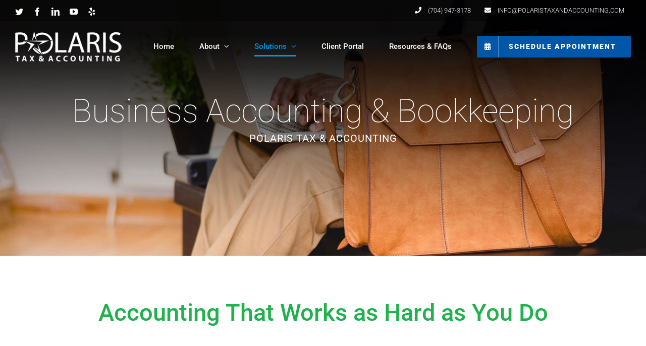

--- FILE ---
content_type: text/html; charset=UTF-8
request_url: https://polaristaxandaccounting.com/services/business-accounting-bookkeeping/
body_size: 32400
content:
<!DOCTYPE html>
<html class="avada-html-layout-wide avada-html-header-position-top avada-is-100-percent-template avada-header-color-not-opaque" lang="en-US" prefix="og: http://ogp.me/ns# fb: http://ogp.me/ns/fb#">
<head>
	<meta http-equiv="X-UA-Compatible" content="IE=edge" />
	<meta http-equiv="Content-Type" content="text/html; charset=utf-8"/>
	<meta name="viewport" content="width=device-width, initial-scale=1" />
	<meta name='robots' content='index, follow, max-image-preview:large, max-snippet:-1, max-video-preview:-1' />
	<style>img:is([sizes="auto" i], [sizes^="auto," i]) { contain-intrinsic-size: 3000px 1500px }</style>
	
	<!-- This site is optimized with the Yoast SEO plugin v26.4 - https://yoast.com/wordpress/plugins/seo/ -->
	<title>Business Accounting &amp; Bookkeeping - Polaris Tax &amp; Accounting</title>
<link data-rocket-prefetch href="https://fonts.googleapis.com" rel="dns-prefetch">
<link data-rocket-prefetch href="https://www.youtube.com" rel="dns-prefetch">
<link data-rocket-prefetch href="https://www.googletagmanager.com" rel="dns-prefetch">
<link data-rocket-prefetch href="https://googleads.g.doubleclick.net" rel="dns-prefetch">
<link data-rocket-preload as="style" href="https://fonts.googleapis.com/css?family=Roboto%3A400%7COpen%20Sans%3A400%7CLato%3A400%7COswald%3A400%7CSource%20Sans%20Pro%3A400%7CMontserrat%3A400%7CMerriweather%3A400%7CRaleway%3A400%7CPT%20Sans%3A400%7CLora%3A400%7CNoto%20Sans%3A400%7CNunito%20Sans%3A400%7CConcert%20One%3A400%7CPrompt%3A400%7CWork%20Sans%3A400&#038;subset=latin&#038;display=swap" rel="preload">
<link href="https://fonts.googleapis.com/css?family=Roboto%3A400%7COpen%20Sans%3A400%7CLato%3A400%7COswald%3A400%7CSource%20Sans%20Pro%3A400%7CMontserrat%3A400%7CMerriweather%3A400%7CRaleway%3A400%7CPT%20Sans%3A400%7CLora%3A400%7CNoto%20Sans%3A400%7CNunito%20Sans%3A400%7CConcert%20One%3A400%7CPrompt%3A400%7CWork%20Sans%3A400&#038;subset=latin&#038;display=swap" media="print" onload="this.media=&#039;all&#039;" rel="stylesheet">
<noscript><link rel="stylesheet" href="https://fonts.googleapis.com/css?family=Roboto%3A400%7COpen%20Sans%3A400%7CLato%3A400%7COswald%3A400%7CSource%20Sans%20Pro%3A400%7CMontserrat%3A400%7CMerriweather%3A400%7CRaleway%3A400%7CPT%20Sans%3A400%7CLora%3A400%7CNoto%20Sans%3A400%7CNunito%20Sans%3A400%7CConcert%20One%3A400%7CPrompt%3A400%7CWork%20Sans%3A400&#038;subset=latin&#038;display=swap"></noscript><link rel="preload" data-rocket-preload as="image" href="https://polaristaxandaccounting.com/wp-content/uploads/2019/10/hero-dark-41.jpg" fetchpriority="high">
	<link rel="canonical" href="https://polaristaxandaccounting.com/services/business-accounting-bookkeeping/" />
	<meta property="og:locale" content="en_US" />
	<meta property="og:type" content="article" />
	<meta property="og:title" content="Business Accounting &amp; Bookkeeping - Polaris Tax &amp; Accounting" />
	<meta property="og:url" content="https://polaristaxandaccounting.com/services/business-accounting-bookkeeping/" />
	<meta property="og:site_name" content="Polaris Tax &amp; Accounting" />
	<meta property="article:modified_time" content="2025-05-26T15:50:41+00:00" />
	<meta name="twitter:card" content="summary_large_image" />
	<meta name="twitter:label1" content="Est. reading time" />
	<meta name="twitter:data1" content="14 minutes" />
	<script type="application/ld+json" class="yoast-schema-graph">{"@context":"https://schema.org","@graph":[{"@type":"WebPage","@id":"https://polaristaxandaccounting.com/services/business-accounting-bookkeeping/","url":"https://polaristaxandaccounting.com/services/business-accounting-bookkeeping/","name":"Business Accounting & Bookkeeping - Polaris Tax &amp; Accounting","isPartOf":{"@id":"https://polaristaxandaccounting.com/#website"},"datePublished":"2019-10-11T19:20:44+00:00","dateModified":"2025-05-26T15:50:41+00:00","breadcrumb":{"@id":"https://polaristaxandaccounting.com/services/business-accounting-bookkeeping/#breadcrumb"},"inLanguage":"en-US","potentialAction":[{"@type":"ReadAction","target":["https://polaristaxandaccounting.com/services/business-accounting-bookkeeping/"]}]},{"@type":"BreadcrumbList","@id":"https://polaristaxandaccounting.com/services/business-accounting-bookkeeping/#breadcrumb","itemListElement":[{"@type":"ListItem","position":1,"name":"Home","item":"https://polaristaxandaccounting.com/"},{"@type":"ListItem","position":2,"name":"Services","item":"https://polaristaxandaccounting.com/services/"},{"@type":"ListItem","position":3,"name":"Business Accounting &#038; Bookkeeping"}]},{"@type":"WebSite","@id":"https://polaristaxandaccounting.com/#website","url":"https://polaristaxandaccounting.com/","name":"Polaris Tax &amp; Accounting","description":"","potentialAction":[{"@type":"SearchAction","target":{"@type":"EntryPoint","urlTemplate":"https://polaristaxandaccounting.com/?s={search_term_string}"},"query-input":{"@type":"PropertyValueSpecification","valueRequired":true,"valueName":"search_term_string"}}],"inLanguage":"en-US"}]}</script>
	<!-- / Yoast SEO plugin. -->


<link rel='dns-prefetch' href='//www.googletagmanager.com' />
<link rel='dns-prefetch' href='//fonts.googleapis.com' />
<link href='https://fonts.gstatic.com' crossorigin rel='preconnect' />
<link rel="alternate" type="application/rss+xml" title="Polaris Tax &amp; Accounting &raquo; Feed" href="https://polaristaxandaccounting.com/feed/" />
<link rel="alternate" type="application/rss+xml" title="Polaris Tax &amp; Accounting &raquo; Comments Feed" href="https://polaristaxandaccounting.com/comments/feed/" />
					<link rel="shortcut icon" href="https://polaristaxandaccounting.com/wp-content/uploads/2019/10/favion-32x32.png" type="image/x-icon" />
		
					<!-- For iPhone -->
			<link rel="apple-touch-icon" href="https://polaristaxandaccounting.com/wp-content/uploads/2019/10/favion-57x57.png">
		
		
					<!-- For iPad -->
			<link rel="apple-touch-icon" sizes="152x152" href="https://polaristaxandaccounting.com/wp-content/uploads/2019/10/favion-72x72.png">
		
		
		
		<meta property="og:title" content="Business Accounting &amp; Bookkeeping"/>
		<meta property="og:type" content="article"/>
		<meta property="og:url" content="https://polaristaxandaccounting.com/services/business-accounting-bookkeeping/"/>
		<meta property="og:site_name" content="Polaris Tax &amp; Accounting"/>
		<meta property="og:description" content="Business Accounting &amp; Bookkeeping POLARIS TAX &amp; ACCOUNTING    

Accounting That Works as Hard as You Do   

At Polaris Tax &amp; Accounting, we don’t just balance books—we build systems that give you control, clarity, and confidence. If you’ve ever been surprised at tax time or unsure about your cash"/>

									<meta property="og:image" content="https://polaristaxandaccounting.com/wp-content/uploads/2019/10/logo-white.png"/>
							<style id='wp-emoji-styles-inline-css' type='text/css'>

	img.wp-smiley, img.emoji {
		display: inline !important;
		border: none !important;
		box-shadow: none !important;
		height: 1em !important;
		width: 1em !important;
		margin: 0 0.07em !important;
		vertical-align: -0.1em !important;
		background: none !important;
		padding: 0 !important;
	}
</style>
<style id='classic-theme-styles-inline-css' type='text/css'>
/*! This file is auto-generated */
.wp-block-button__link{color:#fff;background-color:#32373c;border-radius:9999px;box-shadow:none;text-decoration:none;padding:calc(.667em + 2px) calc(1.333em + 2px);font-size:1.125em}.wp-block-file__button{background:#32373c;color:#fff;text-decoration:none}
</style>
<link rel='stylesheet' id='fca-ept4-column-css-css' href='https://polaristaxandaccounting.com/wp-content/plugins/easy-pricing-tables-premium/includes/v4/blocks/column/column.min.css?ver=4.1.1' type='text/css' media='all' />
<link data-minify="1" rel='stylesheet' id='fca-ept-font-awesome-css' href='https://polaristaxandaccounting.com/wp-content/cache/min/1/wp-content/plugins/easy-pricing-tables-premium/assets/pricing-tables/font-awesome/css/font-awesome.min.css?ver=1764373532' type='text/css' media='all' />
<link data-minify="1" rel='stylesheet' id='fca-ept-editor-style-css' href='https://polaristaxandaccounting.com/wp-content/cache/min/1/wp-content/plugins/easy-pricing-tables-premium/assets/blocks/editor/fca-ept-editor.min.css?ver=1764373532' type='text/css' media='all' />
<link rel='stylesheet' id='fca-ept-layout1-style-css' href='https://polaristaxandaccounting.com/wp-content/plugins/easy-pricing-tables-premium/assets/blocks/layout1/fca-ept-layout1.min.css?ver=4.1.1' type='text/css' media='all' />
<link rel='stylesheet' id='fca-ept-layout2-style-css' href='https://polaristaxandaccounting.com/wp-content/plugins/easy-pricing-tables-premium/assets/blocks/layout2/fca-ept-layout2.min.css?ver=4.1.1' type='text/css' media='all' />

<link rel='stylesheet' id='fca-ept-layout3-style-css' href='https://polaristaxandaccounting.com/wp-content/plugins/easy-pricing-tables-premium/assets/blocks/layout3/fca-ept-layout3.min.css?ver=4.1.1' type='text/css' media='all' />
<link rel='stylesheet' id='fca-ept-layout4-style-css' href='https://polaristaxandaccounting.com/wp-content/plugins/easy-pricing-tables-premium/assets/blocks/layout4/fca-ept-layout4.min.css?ver=4.1.1' type='text/css' media='all' />
<link rel='stylesheet' id='fca-ept-layout5-style-css' href='https://polaristaxandaccounting.com/wp-content/plugins/easy-pricing-tables-premium/assets/blocks/layout5/fca-ept-layout5.min.css?ver=4.1.1' type='text/css' media='all' />
<link rel='stylesheet' id='fca-ept-layout6-style-css' href='https://polaristaxandaccounting.com/wp-content/plugins/easy-pricing-tables-premium/assets/blocks/layout6/fca-ept-layout6.min.css?ver=4.1.1' type='text/css' media='all' />
<link rel='stylesheet' id='fca-ept-layout7-style-css' href='https://polaristaxandaccounting.com/wp-content/plugins/easy-pricing-tables-premium/assets/blocks/layout7/fca-ept-layout7.min.css?ver=4.1.1' type='text/css' media='all' />
<link rel='stylesheet' id='fca-ept-layout8-style-css' href='https://polaristaxandaccounting.com/wp-content/plugins/easy-pricing-tables-premium/assets/blocks/layout8/fca-ept-layout8.min.css?ver=4.1.1' type='text/css' media='all' />
<link rel='stylesheet' id='fca-ept-layout9-style-css' href='https://polaristaxandaccounting.com/wp-content/plugins/easy-pricing-tables-premium/assets/blocks/layout9/fca-ept-layout9.min.css?ver=4.1.1' type='text/css' media='all' />
<link rel='stylesheet' id='dh-ptp-design1-css' href='https://polaristaxandaccounting.com/wp-content/plugins/easy-pricing-tables-premium/assets/pricing-tables/design1/pricingtable.min.css?ver=4.1.1' type='text/css' media='all' />
<link data-minify="1" rel='stylesheet' id='ept-font-awesome-css' href='https://polaristaxandaccounting.com/wp-content/cache/min/1/wp-content/plugins/easy-pricing-tables-premium/assets/pricing-tables/font-awesome/css/font-awesome.min.css?ver=1764373532' type='text/css' media='all' />
<link rel='stylesheet' id='ept-foundation-css' href='https://polaristaxandaccounting.com/wp-content/plugins/easy-pricing-tables-premium/assets/ui/foundation/foundation.min.css?ver=4.1.1' type='text/css' media='all' />
<link rel='stylesheet' id='fancy-flat-table-style-css' href='https://polaristaxandaccounting.com/wp-content/plugins/easy-pricing-tables-premium/assets/pricing-tables/fancy-flat/pricingtable.min.css?ver=4.1.1' type='text/css' media='all' />
<link rel='stylesheet' id='stylish-flat-table-style-css' href='https://polaristaxandaccounting.com/wp-content/plugins/easy-pricing-tables-premium/assets/pricing-tables/stylish-flat/css/pricingtable.min.css?ver=4.1.1' type='text/css' media='all' />
<link rel='stylesheet' id='design4-table-style-css' href='https://polaristaxandaccounting.com/wp-content/plugins/easy-pricing-tables-premium/assets/pricing-tables/design4/css/pricingtable.min.css?ver=4.1.1' type='text/css' media='all' />
<link rel='stylesheet' id='design5-table-style-css' href='https://polaristaxandaccounting.com/wp-content/plugins/easy-pricing-tables-premium/assets/pricing-tables/design5/pricingtable.min.css?ver=4.1.1' type='text/css' media='all' />
<link rel='stylesheet' id='design6-table-style-css' href='https://polaristaxandaccounting.com/wp-content/plugins/easy-pricing-tables-premium/assets/pricing-tables/design6/pricingtable.min.css?ver=4.1.1' type='text/css' media='all' />
<link rel='stylesheet' id='design7-table-style-css' href='https://polaristaxandaccounting.com/wp-content/plugins/easy-pricing-tables-premium/assets/pricing-tables/design7/pricingtable.min.css?ver=4.1.1' type='text/css' media='all' />
<link rel='stylesheet' id='comparison1-table-style-css' href='https://polaristaxandaccounting.com/wp-content/plugins/easy-pricing-tables-premium/assets/pricing-tables/comparison1/css/comparison1-common.min.css?ver=4.1.1' type='text/css' media='all' />
<link rel='stylesheet' id='comparison2-table-style-css' href='https://polaristaxandaccounting.com/wp-content/plugins/easy-pricing-tables-premium/assets/pricing-tables/comparison2/css/comparison2-common.min.css?ver=4.1.1' type='text/css' media='all' />
<link rel='stylesheet' id='comparison3-table-style-css' href='https://polaristaxandaccounting.com/wp-content/plugins/easy-pricing-tables-premium/assets/pricing-tables/comparison3/css/comparison3-common.min.css?ver=4.1.1' type='text/css' media='all' />
<link data-minify="1" rel='stylesheet' id='dh-ptp-block-css-css' href='https://polaristaxandaccounting.com/wp-content/cache/min/1/wp-content/plugins/easy-pricing-tables-premium/assets/blocks/legacy/block.css?ver=1764373533' type='text/css' media='all' />
<style id='global-styles-inline-css' type='text/css'>
:root{--wp--preset--aspect-ratio--square: 1;--wp--preset--aspect-ratio--4-3: 4/3;--wp--preset--aspect-ratio--3-4: 3/4;--wp--preset--aspect-ratio--3-2: 3/2;--wp--preset--aspect-ratio--2-3: 2/3;--wp--preset--aspect-ratio--16-9: 16/9;--wp--preset--aspect-ratio--9-16: 9/16;--wp--preset--color--black: #000000;--wp--preset--color--cyan-bluish-gray: #abb8c3;--wp--preset--color--white: #ffffff;--wp--preset--color--pale-pink: #f78da7;--wp--preset--color--vivid-red: #cf2e2e;--wp--preset--color--luminous-vivid-orange: #ff6900;--wp--preset--color--luminous-vivid-amber: #fcb900;--wp--preset--color--light-green-cyan: #7bdcb5;--wp--preset--color--vivid-green-cyan: #00d084;--wp--preset--color--pale-cyan-blue: #8ed1fc;--wp--preset--color--vivid-cyan-blue: #0693e3;--wp--preset--color--vivid-purple: #9b51e0;--wp--preset--gradient--vivid-cyan-blue-to-vivid-purple: linear-gradient(135deg,rgba(6,147,227,1) 0%,rgb(155,81,224) 100%);--wp--preset--gradient--light-green-cyan-to-vivid-green-cyan: linear-gradient(135deg,rgb(122,220,180) 0%,rgb(0,208,130) 100%);--wp--preset--gradient--luminous-vivid-amber-to-luminous-vivid-orange: linear-gradient(135deg,rgba(252,185,0,1) 0%,rgba(255,105,0,1) 100%);--wp--preset--gradient--luminous-vivid-orange-to-vivid-red: linear-gradient(135deg,rgba(255,105,0,1) 0%,rgb(207,46,46) 100%);--wp--preset--gradient--very-light-gray-to-cyan-bluish-gray: linear-gradient(135deg,rgb(238,238,238) 0%,rgb(169,184,195) 100%);--wp--preset--gradient--cool-to-warm-spectrum: linear-gradient(135deg,rgb(74,234,220) 0%,rgb(151,120,209) 20%,rgb(207,42,186) 40%,rgb(238,44,130) 60%,rgb(251,105,98) 80%,rgb(254,248,76) 100%);--wp--preset--gradient--blush-light-purple: linear-gradient(135deg,rgb(255,206,236) 0%,rgb(152,150,240) 100%);--wp--preset--gradient--blush-bordeaux: linear-gradient(135deg,rgb(254,205,165) 0%,rgb(254,45,45) 50%,rgb(107,0,62) 100%);--wp--preset--gradient--luminous-dusk: linear-gradient(135deg,rgb(255,203,112) 0%,rgb(199,81,192) 50%,rgb(65,88,208) 100%);--wp--preset--gradient--pale-ocean: linear-gradient(135deg,rgb(255,245,203) 0%,rgb(182,227,212) 50%,rgb(51,167,181) 100%);--wp--preset--gradient--electric-grass: linear-gradient(135deg,rgb(202,248,128) 0%,rgb(113,206,126) 100%);--wp--preset--gradient--midnight: linear-gradient(135deg,rgb(2,3,129) 0%,rgb(40,116,252) 100%);--wp--preset--font-size--small: 12px;--wp--preset--font-size--medium: 20px;--wp--preset--font-size--large: 24px;--wp--preset--font-size--x-large: 42px;--wp--preset--font-size--normal: 16px;--wp--preset--font-size--xlarge: 32px;--wp--preset--font-size--huge: 48px;--wp--preset--spacing--20: 0.44rem;--wp--preset--spacing--30: 0.67rem;--wp--preset--spacing--40: 1rem;--wp--preset--spacing--50: 1.5rem;--wp--preset--spacing--60: 2.25rem;--wp--preset--spacing--70: 3.38rem;--wp--preset--spacing--80: 5.06rem;--wp--preset--shadow--natural: 6px 6px 9px rgba(0, 0, 0, 0.2);--wp--preset--shadow--deep: 12px 12px 50px rgba(0, 0, 0, 0.4);--wp--preset--shadow--sharp: 6px 6px 0px rgba(0, 0, 0, 0.2);--wp--preset--shadow--outlined: 6px 6px 0px -3px rgba(255, 255, 255, 1), 6px 6px rgba(0, 0, 0, 1);--wp--preset--shadow--crisp: 6px 6px 0px rgba(0, 0, 0, 1);}:where(.is-layout-flex){gap: 0.5em;}:where(.is-layout-grid){gap: 0.5em;}body .is-layout-flex{display: flex;}.is-layout-flex{flex-wrap: wrap;align-items: center;}.is-layout-flex > :is(*, div){margin: 0;}body .is-layout-grid{display: grid;}.is-layout-grid > :is(*, div){margin: 0;}:where(.wp-block-columns.is-layout-flex){gap: 2em;}:where(.wp-block-columns.is-layout-grid){gap: 2em;}:where(.wp-block-post-template.is-layout-flex){gap: 1.25em;}:where(.wp-block-post-template.is-layout-grid){gap: 1.25em;}.has-black-color{color: var(--wp--preset--color--black) !important;}.has-cyan-bluish-gray-color{color: var(--wp--preset--color--cyan-bluish-gray) !important;}.has-white-color{color: var(--wp--preset--color--white) !important;}.has-pale-pink-color{color: var(--wp--preset--color--pale-pink) !important;}.has-vivid-red-color{color: var(--wp--preset--color--vivid-red) !important;}.has-luminous-vivid-orange-color{color: var(--wp--preset--color--luminous-vivid-orange) !important;}.has-luminous-vivid-amber-color{color: var(--wp--preset--color--luminous-vivid-amber) !important;}.has-light-green-cyan-color{color: var(--wp--preset--color--light-green-cyan) !important;}.has-vivid-green-cyan-color{color: var(--wp--preset--color--vivid-green-cyan) !important;}.has-pale-cyan-blue-color{color: var(--wp--preset--color--pale-cyan-blue) !important;}.has-vivid-cyan-blue-color{color: var(--wp--preset--color--vivid-cyan-blue) !important;}.has-vivid-purple-color{color: var(--wp--preset--color--vivid-purple) !important;}.has-black-background-color{background-color: var(--wp--preset--color--black) !important;}.has-cyan-bluish-gray-background-color{background-color: var(--wp--preset--color--cyan-bluish-gray) !important;}.has-white-background-color{background-color: var(--wp--preset--color--white) !important;}.has-pale-pink-background-color{background-color: var(--wp--preset--color--pale-pink) !important;}.has-vivid-red-background-color{background-color: var(--wp--preset--color--vivid-red) !important;}.has-luminous-vivid-orange-background-color{background-color: var(--wp--preset--color--luminous-vivid-orange) !important;}.has-luminous-vivid-amber-background-color{background-color: var(--wp--preset--color--luminous-vivid-amber) !important;}.has-light-green-cyan-background-color{background-color: var(--wp--preset--color--light-green-cyan) !important;}.has-vivid-green-cyan-background-color{background-color: var(--wp--preset--color--vivid-green-cyan) !important;}.has-pale-cyan-blue-background-color{background-color: var(--wp--preset--color--pale-cyan-blue) !important;}.has-vivid-cyan-blue-background-color{background-color: var(--wp--preset--color--vivid-cyan-blue) !important;}.has-vivid-purple-background-color{background-color: var(--wp--preset--color--vivid-purple) !important;}.has-black-border-color{border-color: var(--wp--preset--color--black) !important;}.has-cyan-bluish-gray-border-color{border-color: var(--wp--preset--color--cyan-bluish-gray) !important;}.has-white-border-color{border-color: var(--wp--preset--color--white) !important;}.has-pale-pink-border-color{border-color: var(--wp--preset--color--pale-pink) !important;}.has-vivid-red-border-color{border-color: var(--wp--preset--color--vivid-red) !important;}.has-luminous-vivid-orange-border-color{border-color: var(--wp--preset--color--luminous-vivid-orange) !important;}.has-luminous-vivid-amber-border-color{border-color: var(--wp--preset--color--luminous-vivid-amber) !important;}.has-light-green-cyan-border-color{border-color: var(--wp--preset--color--light-green-cyan) !important;}.has-vivid-green-cyan-border-color{border-color: var(--wp--preset--color--vivid-green-cyan) !important;}.has-pale-cyan-blue-border-color{border-color: var(--wp--preset--color--pale-cyan-blue) !important;}.has-vivid-cyan-blue-border-color{border-color: var(--wp--preset--color--vivid-cyan-blue) !important;}.has-vivid-purple-border-color{border-color: var(--wp--preset--color--vivid-purple) !important;}.has-vivid-cyan-blue-to-vivid-purple-gradient-background{background: var(--wp--preset--gradient--vivid-cyan-blue-to-vivid-purple) !important;}.has-light-green-cyan-to-vivid-green-cyan-gradient-background{background: var(--wp--preset--gradient--light-green-cyan-to-vivid-green-cyan) !important;}.has-luminous-vivid-amber-to-luminous-vivid-orange-gradient-background{background: var(--wp--preset--gradient--luminous-vivid-amber-to-luminous-vivid-orange) !important;}.has-luminous-vivid-orange-to-vivid-red-gradient-background{background: var(--wp--preset--gradient--luminous-vivid-orange-to-vivid-red) !important;}.has-very-light-gray-to-cyan-bluish-gray-gradient-background{background: var(--wp--preset--gradient--very-light-gray-to-cyan-bluish-gray) !important;}.has-cool-to-warm-spectrum-gradient-background{background: var(--wp--preset--gradient--cool-to-warm-spectrum) !important;}.has-blush-light-purple-gradient-background{background: var(--wp--preset--gradient--blush-light-purple) !important;}.has-blush-bordeaux-gradient-background{background: var(--wp--preset--gradient--blush-bordeaux) !important;}.has-luminous-dusk-gradient-background{background: var(--wp--preset--gradient--luminous-dusk) !important;}.has-pale-ocean-gradient-background{background: var(--wp--preset--gradient--pale-ocean) !important;}.has-electric-grass-gradient-background{background: var(--wp--preset--gradient--electric-grass) !important;}.has-midnight-gradient-background{background: var(--wp--preset--gradient--midnight) !important;}.has-small-font-size{font-size: var(--wp--preset--font-size--small) !important;}.has-medium-font-size{font-size: var(--wp--preset--font-size--medium) !important;}.has-large-font-size{font-size: var(--wp--preset--font-size--large) !important;}.has-x-large-font-size{font-size: var(--wp--preset--font-size--x-large) !important;}
:where(.wp-block-post-template.is-layout-flex){gap: 1.25em;}:where(.wp-block-post-template.is-layout-grid){gap: 1.25em;}
:where(.wp-block-columns.is-layout-flex){gap: 2em;}:where(.wp-block-columns.is-layout-grid){gap: 2em;}
:root :where(.wp-block-pullquote){font-size: 1.5em;line-height: 1.6;}
</style>
<link data-minify="1" rel='stylesheet' id='collapscore-css-css' href='https://polaristaxandaccounting.com/wp-content/cache/min/1/wp-content/plugins/jquery-collapse-o-matic/css/core_style.css?ver=1764373533' type='text/css' media='all' />
<link data-minify="1" rel='stylesheet' id='collapseomatic-css-css' href='https://polaristaxandaccounting.com/wp-content/cache/min/1/wp-content/plugins/jquery-collapse-o-matic/css/light_style.css?ver=1764373533' type='text/css' media='all' />
<!--[if IE]>
<link rel='stylesheet' id='avada-IE-css' href='https://polaristaxandaccounting.com/wp-content/themes/Avada/assets/css/dynamic/ie.min.css?ver=7.3' type='text/css' media='all' />
<style id='avada-IE-inline-css' type='text/css'>
.avada-select-parent .select-arrow{background-color:#ffffff}
.select-arrow{background-color:#ffffff}
</style>
<![endif]-->
<link data-minify="1" rel='stylesheet' id='fusion-dynamic-css-css' href='https://polaristaxandaccounting.com/wp-content/cache/min/1/wp-content/uploads/fusion-styles/3d15f65ec7680260204ed44317878a96.min.css?ver=1764373598' type='text/css' media='all' />
<link data-minify="1" rel='stylesheet' id='tmmp-css' href='https://polaristaxandaccounting.com/wp-content/cache/min/1/wp-content/plugins/team-members-pro/inc/css/tmm_style.css?ver=1764373542' type='text/css' media='all' />
<script type="text/javascript" src="https://polaristaxandaccounting.com/wp-includes/js/jquery/jquery.min.js?ver=3.7.1" id="jquery-core-js"></script>
<script type="text/javascript" src="https://polaristaxandaccounting.com/wp-includes/js/jquery/jquery-migrate.min.js?ver=3.4.1" id="jquery-migrate-js"></script>

<!-- Google tag (gtag.js) snippet added by Site Kit -->
<!-- Google Analytics snippet added by Site Kit -->
<!-- Google Ads snippet added by Site Kit -->
<script type="text/javascript" src="https://www.googletagmanager.com/gtag/js?id=GT-PH335FL" id="google_gtagjs-js" async></script>
<script type="text/javascript" id="google_gtagjs-js-after">
/* <![CDATA[ */
window.dataLayer = window.dataLayer || [];function gtag(){dataLayer.push(arguments);}
gtag("set","linker",{"domains":["polaristaxandaccounting.com"]});
gtag("js", new Date());
gtag("set", "developer_id.dZTNiMT", true);
gtag("config", "GT-PH335FL");
gtag("config", "AW-17043904135");
 window._googlesitekit = window._googlesitekit || {}; window._googlesitekit.throttledEvents = []; window._googlesitekit.gtagEvent = (name, data) => { var key = JSON.stringify( { name, data } ); if ( !! window._googlesitekit.throttledEvents[ key ] ) { return; } window._googlesitekit.throttledEvents[ key ] = true; setTimeout( () => { delete window._googlesitekit.throttledEvents[ key ]; }, 5 ); gtag( "event", name, { ...data, event_source: "site-kit" } ); }; 
/* ]]> */
</script>
<script type="text/javascript" src="https://polaristaxandaccounting.com/wp-content/plugins/team-members-pro/inc/js/tmm.min.js?ver=6.8.3" id="tmmp-js"></script>
<link rel="https://api.w.org/" href="https://polaristaxandaccounting.com/wp-json/" /><link rel="alternate" title="JSON" type="application/json" href="https://polaristaxandaccounting.com/wp-json/wp/v2/pages/896" /><link rel="EditURI" type="application/rsd+xml" title="RSD" href="https://polaristaxandaccounting.com/xmlrpc.php?rsd" />
<meta name="generator" content="WordPress 6.8.3" />
<link rel='shortlink' href='https://polaristaxandaccounting.com/?p=896' />
<link rel="alternate" title="oEmbed (JSON)" type="application/json+oembed" href="https://polaristaxandaccounting.com/wp-json/oembed/1.0/embed?url=https%3A%2F%2Fpolaristaxandaccounting.com%2Fservices%2Fbusiness-accounting-bookkeeping%2F" />
<link rel="alternate" title="oEmbed (XML)" type="text/xml+oembed" href="https://polaristaxandaccounting.com/wp-json/oembed/1.0/embed?url=https%3A%2F%2Fpolaristaxandaccounting.com%2Fservices%2Fbusiness-accounting-bookkeeping%2F&#038;format=xml" />
<meta name="generator" content="Site Kit by Google 1.166.0" /><style type="text/css" id="css-fb-visibility">@media screen and (max-width: 640px){body:not(.fusion-builder-ui-wireframe) .fusion-no-small-visibility{display:none !important;}body:not(.fusion-builder-ui-wireframe) .sm-text-align-center{text-align:center !important;}body:not(.fusion-builder-ui-wireframe) .sm-text-align-left{text-align:left !important;}body:not(.fusion-builder-ui-wireframe) .sm-text-align-right{text-align:right !important;}body:not(.fusion-builder-ui-wireframe) .sm-mx-auto{margin-left:auto !important;margin-right:auto !important;}body:not(.fusion-builder-ui-wireframe) .sm-ml-auto{margin-left:auto !important;}body:not(.fusion-builder-ui-wireframe) .sm-mr-auto{margin-right:auto !important;}body:not(.fusion-builder-ui-wireframe) .fusion-absolute-position-small{position:absolute;top:auto;width:100%;}}@media screen and (min-width: 641px) and (max-width: 1024px){body:not(.fusion-builder-ui-wireframe) .fusion-no-medium-visibility{display:none !important;}body:not(.fusion-builder-ui-wireframe) .md-text-align-center{text-align:center !important;}body:not(.fusion-builder-ui-wireframe) .md-text-align-left{text-align:left !important;}body:not(.fusion-builder-ui-wireframe) .md-text-align-right{text-align:right !important;}body:not(.fusion-builder-ui-wireframe) .md-mx-auto{margin-left:auto !important;margin-right:auto !important;}body:not(.fusion-builder-ui-wireframe) .md-ml-auto{margin-left:auto !important;}body:not(.fusion-builder-ui-wireframe) .md-mr-auto{margin-right:auto !important;}body:not(.fusion-builder-ui-wireframe) .fusion-absolute-position-medium{position:absolute;top:auto;width:100%;}}@media screen and (min-width: 1025px){body:not(.fusion-builder-ui-wireframe) .fusion-no-large-visibility{display:none !important;}body:not(.fusion-builder-ui-wireframe) .lg-text-align-center{text-align:center !important;}body:not(.fusion-builder-ui-wireframe) .lg-text-align-left{text-align:left !important;}body:not(.fusion-builder-ui-wireframe) .lg-text-align-right{text-align:right !important;}body:not(.fusion-builder-ui-wireframe) .lg-mx-auto{margin-left:auto !important;margin-right:auto !important;}body:not(.fusion-builder-ui-wireframe) .lg-ml-auto{margin-left:auto !important;}body:not(.fusion-builder-ui-wireframe) .lg-mr-auto{margin-right:auto !important;}body:not(.fusion-builder-ui-wireframe) .fusion-absolute-position-large{position:absolute;top:auto;width:100%;}}</style><meta name="generator" content="Elementor 3.21.1; features: e_optimized_assets_loading, additional_custom_breakpoints; settings: css_print_method-external, google_font-enabled, font_display-auto">
<style type="text/css">.recentcomments a{display:inline !important;padding:0 !important;margin:0 !important;}</style><link rel="icon" href="https://polaristaxandaccounting.com/wp-content/uploads/2019/10/cropped-favion-72x72-32x32.jpg" sizes="32x32" />
<link rel="icon" href="https://polaristaxandaccounting.com/wp-content/uploads/2019/10/cropped-favion-72x72-192x192.jpg" sizes="192x192" />
<link rel="apple-touch-icon" href="https://polaristaxandaccounting.com/wp-content/uploads/2019/10/cropped-favion-72x72-180x180.jpg" />
<meta name="msapplication-TileImage" content="https://polaristaxandaccounting.com/wp-content/uploads/2019/10/cropped-favion-72x72-270x270.jpg" />
		<script type="text/javascript">
			var doc = document.documentElement;
			doc.setAttribute( 'data-useragent', navigator.userAgent );
		</script>
		
	<style id="rocket-lazyrender-inline-css">[data-wpr-lazyrender] {content-visibility: auto;}</style><meta name="generator" content="WP Rocket 3.20.1.2" data-wpr-features="wpr_minify_js wpr_preconnect_external_domains wpr_automatic_lazy_rendering wpr_oci wpr_minify_css wpr_preload_links wpr_desktop" /></head>

<body class="wp-singular page-template page-template-100-width page-template-100-width-php page page-id-896 page-child parent-pageid-13 wp-theme-Avada fusion-image-hovers fusion-pagination-sizing fusion-button_size-large fusion-button_type-flat fusion-button_span-no avada-image-rollover-circle-no avada-image-rollover-yes avada-image-rollover-direction-fade fusion-body ltr fusion-sticky-header no-tablet-sticky-header no-mobile-sticky-header no-mobile-slidingbar no-mobile-totop avada-has-rev-slider-styles fusion-disable-outline fusion-sub-menu-fade mobile-logo-pos-left layout-wide-mode avada-has-boxed-modal-shadow-none layout-scroll-offset-full avada-has-zero-margin-offset-top fusion-top-header menu-text-align-center mobile-menu-design-modern fusion-show-pagination-text fusion-header-layout-v2 avada-responsive avada-footer-fx-none avada-menu-highlight-style-bottombar fusion-search-form-classic fusion-main-menu-search-dropdown fusion-avatar-circle avada-sticky-shrinkage avada-dropdown-styles avada-blog-layout-grid avada-blog-archive-layout-grid avada-header-shadow-no avada-menu-icon-position-left avada-has-megamenu-shadow avada-has-mainmenu-dropdown-divider avada-has-pagetitle-bg-full avada-has-breadcrumb-mobile-hidden avada-has-titlebar-hide avada-header-border-color-full-transparent avada-header-top-bg-not-opaque avada-has-pagination-padding avada-flyout-menu-direction-fade avada-ec-views-v1 elementor-default elementor-kit-8297" >
		<a class="skip-link screen-reader-text" href="#content">Skip to content</a>

	<div  id="boxed-wrapper">
		<div  class="fusion-sides-frame"></div>
		<div  id="wrapper" class="fusion-wrapper">
			<div  id="home" style="position:relative;top:-1px;"></div>
			
				
			<header  class="fusion-header-wrapper">
				<div class="fusion-header-v2 fusion-logo-alignment fusion-logo-left fusion-sticky-menu- fusion-sticky-logo-1 fusion-mobile-logo-1  fusion-mobile-menu-design-modern">
					
<div class="fusion-secondary-header">
	<div class="fusion-row">
					<div class="fusion-alignleft">
				<div class="fusion-social-links-header"><div class="fusion-social-networks"><div class="fusion-social-networks-wrapper"><a  class="fusion-social-network-icon fusion-tooltip fusion-twitter fusion-icon-twitter" style data-placement="bottom" data-title="Twitter" data-toggle="tooltip" title="Twitter" href="https://twitter.com/polarisbook" target="_blank" rel="noopener noreferrer"><span class="screen-reader-text">Twitter</span></a><a  class="fusion-social-network-icon fusion-tooltip fusion-facebook fusion-icon-facebook" style data-placement="bottom" data-title="Facebook" data-toggle="tooltip" title="Facebook" href="https://www.facebook.com/polaristaxandaccounting" target="_blank" rel="noopener noreferrer"><span class="screen-reader-text">Facebook</span></a><a  class="fusion-social-network-icon fusion-tooltip fusion-linkedin fusion-icon-linkedin" style data-placement="bottom" data-title="LinkedIn" data-toggle="tooltip" title="LinkedIn" href="https://www.linkedin.com/company/polaris-bookkeeping-services/" target="_blank" rel="noopener noreferrer"><span class="screen-reader-text">LinkedIn</span></a><a  class="fusion-social-network-icon fusion-tooltip fusion-youtube fusion-icon-youtube" style data-placement="bottom" data-title="YouTube" data-toggle="tooltip" title="YouTube" href="https://www.youtube.com/channel/UCeb1rXP4ezbpfU44JGWk6JA" target="_blank" rel="noopener noreferrer"><span class="screen-reader-text">YouTube</span></a><a  class="fusion-social-network-icon fusion-tooltip fusion-yelp fusion-icon-yelp" style data-placement="bottom" data-title="Yelp" data-toggle="tooltip" title="Yelp" href="https://www.yelp.com/biz/polaris-tax-and-accounting-davenport" target="_blank" rel="noopener noreferrer"><span class="screen-reader-text">Yelp</span></a></div></div></div>			</div>
							<div class="fusion-alignright">
				<nav class="fusion-secondary-menu" role="navigation" aria-label="Secondary Menu"><ul id="menu-top-menu" class="menu"><li  id="menu-item-866"  class="menu-item menu-item-type-custom menu-item-object-custom menu-item-866"  data-item-id="866"><a  href="tel:704-947-3178" class="fusion-flex-link fusion-bottombar-highlight"><span class="fusion-megamenu-icon"><i class="glyphicon fa-phone fas" aria-hidden="true"></i></span><span class="menu-text">(704) 947-3178</span></a></li><li  id="menu-item-865"  class="menu-item menu-item-type-custom menu-item-object-custom menu-item-865"  data-item-id="865"><a  href="mailto:INFO@POLARISTAXANDACCOUNTING.COM" class="fusion-flex-link fusion-bottombar-highlight"><span class="fusion-megamenu-icon"><i class="glyphicon fa-envelope fas" aria-hidden="true"></i></span><span class="menu-text">INFO@POLARISTAXANDACCOUNTING.COM</span></a></li></ul></nav><nav class="fusion-mobile-nav-holder fusion-mobile-menu-text-align-center" aria-label="Secondary Mobile Menu"></nav>			</div>
			</div>
</div>
<div class="fusion-header-sticky-height"></div>
<div class="fusion-header">
	<div class="fusion-row">
					<div class="fusion-logo" data-margin-top="20px" data-margin-bottom="20px" data-margin-left="0px" data-margin-right="0px">
			<a class="fusion-logo-link"  href="https://polaristaxandaccounting.com/" >

						<!-- standard logo -->
			<img src="https://polaristaxandaccounting.com/wp-content/uploads/2019/10/logo-white.png" srcset="https://polaristaxandaccounting.com/wp-content/uploads/2019/10/logo-white.png 1x, https://polaristaxandaccounting.com/wp-content/uploads/2019/10/logo-retina-white.png 2x" width="211" height="60" style="max-height:60px;height:auto;" alt="Polaris Tax &amp; Accounting Logo" data-retina_logo_url="https://polaristaxandaccounting.com/wp-content/uploads/2019/10/logo-retina-white.png" class="fusion-standard-logo" />

											<!-- mobile logo -->
				<img src="https://polaristaxandaccounting.com/wp-content/uploads/2019/10/logo-mobile.png" srcset="https://polaristaxandaccounting.com/wp-content/uploads/2019/10/logo-mobile.png 1x" width="158" height="35" alt="Polaris Tax &amp; Accounting Logo" data-retina_logo_url="" class="fusion-mobile-logo" />
			
											<!-- sticky header logo -->
				<img src="https://polaristaxandaccounting.com/wp-content/uploads/2019/10/logo.png" srcset="https://polaristaxandaccounting.com/wp-content/uploads/2019/10/logo.png 1x, https://polaristaxandaccounting.com/wp-content/uploads/2019/10/logo-retina.png 2x" width="211" height="60" style="max-height:60px;height:auto;" alt="Polaris Tax &amp; Accounting Logo" data-retina_logo_url="https://polaristaxandaccounting.com/wp-content/uploads/2019/10/logo-retina.png" class="fusion-sticky-logo" />
					</a>
		</div>		<nav class="fusion-main-menu" aria-label="Main Menu"><ul id="menu-main-menu" class="fusion-menu"><li  id="menu-item-23"  class="menu-item menu-item-type-post_type menu-item-object-page menu-item-home menu-item-23"  data-item-id="23"><a  href="https://polaristaxandaccounting.com/" class="fusion-bottombar-highlight"><span class="menu-text">Home</span></a></li><li  id="menu-item-29"  class="menu-item menu-item-type-post_type menu-item-object-page menu-item-has-children menu-item-29 fusion-dropdown-menu"  data-item-id="29"><a  href="https://polaristaxandaccounting.com/about/" class="fusion-bottombar-highlight"><span class="menu-text">About</span> <span class="fusion-caret"><i class="fusion-dropdown-indicator" aria-hidden="true"></i></span></a><ul class="sub-menu"><li  id="menu-item-12785"  class="menu-item menu-item-type-post_type menu-item-object-page menu-item-12785 fusion-dropdown-submenu" ><a  href="https://polaristaxandaccounting.com/polaris-team/" class="fusion-bottombar-highlight"><span>Polaris Team</span></a></li><li  id="menu-item-12654"  class="menu-item menu-item-type-post_type menu-item-object-page menu-item-12654 fusion-dropdown-submenu" ><a  href="https://polaristaxandaccounting.com/about/" class="fusion-bottombar-highlight"><span>Our Firm</span></a></li><li  id="menu-item-1036"  class="menu-item menu-item-type-post_type menu-item-object-page menu-item-1036 fusion-dropdown-submenu" ><a  href="https://polaristaxandaccounting.com/about/core-values/" class="fusion-bottombar-highlight"><span>Our Values</span></a></li><li  id="menu-item-12880"  class="menu-item menu-item-type-post_type menu-item-object-page menu-item-12880 fusion-dropdown-submenu" ><a  href="https://polaristaxandaccounting.com/industries-we-serve/" class="fusion-bottombar-highlight"><span>Industries We Serve</span></a></li><li  id="menu-item-12888"  class="menu-item menu-item-type-post_type menu-item-object-page menu-item-12888 fusion-dropdown-submenu" ><a  href="https://polaristaxandaccounting.com/technology-and-security/" class="fusion-bottombar-highlight"><span>Technology and Security</span></a></li><li  id="menu-item-12818"  class="menu-item menu-item-type-post_type menu-item-object-page menu-item-12818 fusion-dropdown-submenu" ><a  href="https://polaristaxandaccounting.com/resources/referral-program/" class="fusion-bottombar-highlight"><span>Unlock Rewards Referral Program</span></a></li></ul></li><li  id="menu-item-30"  class="menu-item menu-item-type-post_type menu-item-object-page current-page-ancestor current-menu-ancestor current-menu-parent current-page-parent current_page_parent current_page_ancestor menu-item-has-children menu-item-30 fusion-dropdown-menu"  data-item-id="30"><a  href="https://polaristaxandaccounting.com/services/" class="fusion-bottombar-highlight"><span class="menu-text">Solutions</span> <span class="fusion-caret"><i class="fusion-dropdown-indicator" aria-hidden="true"></i></span></a><ul class="sub-menu"><li  id="menu-item-1034"  class="menu-item menu-item-type-post_type menu-item-object-page current-menu-item page_item page-item-896 current_page_item menu-item-1034 fusion-dropdown-submenu" ><a  href="https://polaristaxandaccounting.com/services/business-accounting-bookkeeping/" class="fusion-bottombar-highlight"><span>Accounting &#038; Bookkeeping</span></a></li><li  id="menu-item-14112"  class="menu-item menu-item-type-post_type menu-item-object-page menu-item-14112 fusion-dropdown-submenu" ><a  href="https://polaristaxandaccounting.com/bookkeeping-health-check/" class="fusion-bottombar-highlight"><span>Bookkeeping Health Check</span></a></li><li  id="menu-item-14193"  class="menu-item menu-item-type-post_type menu-item-object-page menu-item-14193 fusion-dropdown-submenu" ><a  href="https://polaristaxandaccounting.com/cfo-2-0-services/" class="fusion-bottombar-highlight"><span>CFO 2.0 Services</span></a></li><li  id="menu-item-12932"  class="menu-item menu-item-type-post_type menu-item-object-page menu-item-12932 fusion-dropdown-submenu" ><a  href="https://polaristaxandaccounting.com/services/tax-preparation/" class="fusion-bottombar-highlight"><span>Tax Preparation</span></a></li><li  id="menu-item-1029"  class="menu-item menu-item-type-post_type menu-item-object-page menu-item-has-children menu-item-1029 fusion-dropdown-submenu" ><a  href="https://polaristaxandaccounting.com/services/irs-tax-problems/" class="fusion-bottombar-highlight"><span>Tax Problems</span></a><ul class="sub-menu"><li  id="menu-item-13499"  class="menu-item menu-item-type-post_type menu-item-object-page menu-item-13499" ><a  href="https://polaristaxandaccounting.com/back-taxes-unfiled-returns/" class="fusion-bottombar-highlight"><span>Back Taxes &#038; Unfiled Returns</span></a></li><li  id="menu-item-13498"  class="menu-item menu-item-type-post_type menu-item-object-page menu-item-13498" ><a  href="https://polaristaxandaccounting.com/wage-garnishment/" class="fusion-bottombar-highlight"><span>Wage Garnishment Help</span></a></li><li  id="menu-item-13497"  class="menu-item menu-item-type-post_type menu-item-object-page menu-item-13497" ><a  href="https://polaristaxandaccounting.com/irs-tax-liens/" class="fusion-bottombar-highlight"><span>IRS Tax Liens</span></a></li><li  id="menu-item-13496"  class="menu-item menu-item-type-post_type menu-item-object-page menu-item-13496" ><a  href="https://polaristaxandaccounting.com/irs-levies/" class="fusion-bottombar-highlight"><span>IRS Levies &#038; Bank Seizures</span></a></li><li  id="menu-item-13495"  class="menu-item menu-item-type-post_type menu-item-object-page menu-item-13495" ><a  href="https://polaristaxandaccounting.com/offer-in-compromise/" class="fusion-bottombar-highlight"><span>Offer in Compromise (OIC)</span></a></li><li  id="menu-item-13491"  class="menu-item menu-item-type-post_type menu-item-object-page menu-item-13491" ><a  href="https://polaristaxandaccounting.com/installment-agreements/" class="fusion-bottombar-highlight"><span>Installment Agreements</span></a></li><li  id="menu-item-13490"  class="menu-item menu-item-type-post_type menu-item-object-page menu-item-13490" ><a  href="https://polaristaxandaccounting.com/penalty-abatement/" class="fusion-bottombar-highlight"><span>Penalty Abatement</span></a></li><li  id="menu-item-13494"  class="menu-item menu-item-type-post_type menu-item-object-page menu-item-13494" ><a  href="https://polaristaxandaccounting.com/innocent-spouse-relief/" class="fusion-bottombar-highlight"><span>Innocent Spouse Relief</span></a></li><li  id="menu-item-13493"  class="menu-item menu-item-type-post_type menu-item-object-page menu-item-13493" ><a  href="https://polaristaxandaccounting.com/payroll-tax-problems/" class="fusion-bottombar-highlight"><span>Payroll Tax Problems</span></a></li><li  id="menu-item-13492"  class="menu-item menu-item-type-post_type menu-item-object-page menu-item-13492" ><a  href="https://polaristaxandaccounting.com/audit-representation/" class="fusion-bottombar-highlight"><span>IRS Audit Representation</span></a></li></ul></li><li  id="menu-item-1030"  class="menu-item menu-item-type-post_type menu-item-object-page menu-item-1030 fusion-dropdown-submenu" ><a  href="https://polaristaxandaccounting.com/services/tax-planning/" class="fusion-bottombar-highlight"><span>Tax Planning</span></a></li><li  id="menu-item-12844"  class="menu-item menu-item-type-post_type menu-item-object-page menu-item-12844 fusion-dropdown-submenu" ><a  href="https://polaristaxandaccounting.com/services/irs-tax-monitoring/" class="fusion-bottombar-highlight"><span>IRS Tax Monitoring Service</span></a></li><li  id="menu-item-12905"  class="menu-item menu-item-type-post_type menu-item-object-page menu-item-12905 fusion-dropdown-submenu" ><a  href="https://polaristaxandaccounting.com/advanced-business-accounting-and-advisory-services/" class="fusion-bottombar-highlight"><span>Business Accounting Advisory</span></a></li><li  id="menu-item-12671"  class="menu-item menu-item-type-post_type menu-item-object-page menu-item-12671 fusion-dropdown-submenu" ><a  href="https://polaristaxandaccounting.com/services/payroll-hr-services/" class="fusion-bottombar-highlight"><span>Payroll</span></a></li><li  id="menu-item-7422"  class="menu-item menu-item-type-post_type menu-item-object-page menu-item-7422 fusion-dropdown-submenu" ><a  href="https://polaristaxandaccounting.com/services/advisory/" class="fusion-bottombar-highlight"><span>Advisory &#038; Consulting</span></a></li><li  id="menu-item-12672"  class="menu-item menu-item-type-post_type menu-item-object-page menu-item-12672 fusion-dropdown-submenu" ><a  href="https://polaristaxandaccounting.com/services/new-business-setup-compliance/" class="fusion-bottombar-highlight"><span>Business Entity Setup</span></a></li><li  id="menu-item-12674"  class="menu-item menu-item-type-post_type menu-item-object-page menu-item-12674 fusion-dropdown-submenu" ><a  href="https://polaristaxandaccounting.com/services/catch-up-cleanup-bookkeeping/" class="fusion-bottombar-highlight"><span>Catch-Up Bookkeeping</span></a></li><li  id="menu-item-12675"  class="menu-item menu-item-type-post_type menu-item-object-page menu-item-12675 fusion-dropdown-submenu" ><a  href="https://polaristaxandaccounting.com/services/company-maintenance-program/" class="fusion-bottombar-highlight"><span>Company Maintenance</span></a></li><li  id="menu-item-12673"  class="menu-item menu-item-type-post_type menu-item-object-page menu-item-12673 fusion-dropdown-submenu" ><a  href="https://polaristaxandaccounting.com/services/internal-controls/" class="fusion-bottombar-highlight"><span>Internal Controls</span></a></li></ul></li><li  id="menu-item-12642"  class="menu-item menu-item-type-custom menu-item-object-custom menu-item-12642"  data-item-id="12642"><a  target="_blank" rel="noopener noreferrer" href="https://polaristaxaccounting.taxdome.com/login" class="fusion-bottombar-highlight"><span class="menu-text">Client Portal</span></a></li><li  id="menu-item-13108"  class="menu-item menu-item-type-post_type menu-item-object-page menu-item-13108"  data-item-id="13108"><a  href="https://polaristaxandaccounting.com/about/resources-frequently-asked-questions/" class="fusion-bottombar-highlight"><span class="menu-text">Resources &#038; FAQs</span></a></li><li  id="menu-item-12585"  class="menu-item menu-item-type-post_type menu-item-object-page menu-item-12585 fusion-menu-item-button"  data-item-id="12585"><a  href="https://polaristaxandaccounting.com/step1/" class="fusion-bottombar-highlight"><span class="menu-text fusion-button button-default button-large"><span class="button-icon-divider-left"><i class="glyphicon fa-calendar-alt fas" aria-hidden="true"></i></span><span class="fusion-button-text-left">Schedule Appointment</span></span></a></li></ul></nav>	<div class="fusion-mobile-menu-icons">
							<a href="#" class="fusion-icon fusion-icon-bars" aria-label="Toggle mobile menu" aria-expanded="false"></a>
		
		
		
			</div>

<nav class="fusion-mobile-nav-holder fusion-mobile-menu-text-align-center" aria-label="Main Menu Mobile"></nav>

					</div>
</div>
				</div>
				<div class="fusion-clearfix"></div>
			</header>
							
				
		<div  id="sliders-container">
					</div>
				
				
			
			
						<main  id="main" class="clearfix width-100">
				<div class="fusion-row" style="max-width:100%;">
<section id="content" class="full-width">
					<div id="post-896" class="post-896 page type-page status-publish hentry">
			<span class="entry-title rich-snippet-hidden">Business Accounting &#038; Bookkeeping</span><span class="vcard rich-snippet-hidden"><span class="fn"><a href="https://polaristaxandaccounting.com/author/temp1234/" title="Posts by Joe Serrone" rel="author">Joe Serrone</a></span></span><span class="updated rich-snippet-hidden">2025-05-26T15:50:41+00:00</span>						<div class="post-content">
				<div class="fusion-fullwidth fullwidth-box fusion-builder-row-1 fusion-parallax-none nonhundred-percent-fullwidth non-hundred-percent-height-scrolling" style="background-color: rgba(255,255,255,0);background-image: url(&quot;https://polaristaxandaccounting.com/wp-content/uploads/2019/10/hero-dark-41.jpg&quot;);background-position: center top;background-repeat: no-repeat;padding-top:15%;padding-right:30px;padding-bottom:15%;padding-left:30px;margin-bottom: 0px;margin-top: 0px;border-width: 0px 0px 0px 0px;border-color:#e5e5e5;border-style:solid;-webkit-background-size:cover;-moz-background-size:cover;-o-background-size:cover;background-size:cover;" ><div class="fusion-builder-row fusion-row"><div class="fusion-layout-column fusion_builder_column fusion-builder-column-0 fusion_builder_column_1_1 1_1 fusion-one-full fusion-column-first fusion-column-last fusion-animated" style="margin-top:0px;margin-bottom:20px;" data-animationType="fadeInDown" data-animationDuration="0.6" data-animationOffset="100%"><div class="fusion-column-wrapper fusion-flex-column-wrapper-legacy" style="background-position:left top;background-repeat:no-repeat;-webkit-background-size:cover;-moz-background-size:cover;-o-background-size:cover;background-size:cover;padding: 0px 0px 0px 0px;"><style type="text/css"></style><div class="fusion-title title fusion-title-1 fusion-sep-none fusion-title-center fusion-title-text fusion-title-size-one" style="margin-top:0px;margin-right:0px;margin-bottom:0px;margin-left:0px;"><h1 class="title-heading-center" style="margin:0;color:#ffffff;"><p style="text-align: center;">Business Accounting &amp; Bookkeeping</p></h1></div><style type="text/css"></style><div class="fusion-title title fusion-title-2 fusion-sep-none fusion-title-center fusion-title-text fusion-title-size-six" style="margin-top:0px;margin-right:0px;margin-bottom:15px;margin-left:0px;"><h6 class="title-heading-center" style="margin:0;color:#ffffff;">POLARIS TAX &amp; ACCOUNTING</h6></div><div class="fusion-clearfix"></div></div></div></div></div><div class="fusion-fullwidth fullwidth-box fusion-builder-row-2 nonhundred-percent-fullwidth non-hundred-percent-height-scrolling" style="background-color: rgba(255,255,255,0);background-position: center bottom;background-repeat: repeat-x;padding-top:7%;padding-right:10%;padding-bottom:3%;padding-left:10%;margin-bottom: 0px;margin-top: 0px;border-width: 0px 0px 0px 0px;border-color:#e5e5e5;border-style:solid;" ><div class="fusion-builder-row fusion-row"><div class="fusion-layout-column fusion_builder_column fusion-builder-column-1 fusion_builder_column_1_1 1_1 fusion-one-full fusion-column-first fusion-column-last fusion-animated" style="margin-top:0px;margin-bottom:20px;" data-animationType="fadeInLeft" data-animationDuration="0.6" data-animationOffset="100%"><div class="fusion-column-wrapper fusion-flex-column-wrapper-legacy" style="background-position:left top;background-repeat:no-repeat;-webkit-background-size:cover;-moz-background-size:cover;-o-background-size:cover;background-size:cover;padding: 0px 0px 0px 0px;"><style type="text/css"></style><div class="fusion-title title fusion-title-3 fusion-sep-none fusion-title-center fusion-title-text fusion-title-size-two" style="margin-top:0px;margin-right:0px;margin-bottom:31px;margin-left:0px;"><h2 class="title-heading-center" style="margin:0;">Accounting That Works as Hard as You Do</h2></div><div class="fusion-video fusion-youtube fusion-aligncenter" style="max-width:600px;max-height:360px; width:100%"><div class="video-shortcode"><iframe title="YouTube video player 1" src="https://www.youtube.com/embed/Z51OJEotH30?wmode=transparent&autoplay=0" width="600" height="360" allowfullscreen allow="autoplay; fullscreen"></iframe></div></div><div class="fusion-sep-clear"></div><div class="fusion-separator fusion-full-width-sep" style="margin-left: auto;margin-right: auto;margin-top:25px;width:100%;"><div class="fusion-separator-border sep-single" style="border-color:#dddbdb;border-top-width:0px;"></div></div><div class="fusion-sep-clear"></div><div class="fusion-text fusion-text-1"><p>At Polaris Tax &amp; Accounting, we don’t just balance books—we build systems that give you control, clarity, and confidence. If you’ve ever been surprised at tax time or unsure about your cash flow, we’ll help you fix that with a proactive, year-round strategy.</p>
</div><div class="fusion-flip-boxes flip-boxes row fusion-columns-2 flip-effect-classic equal-heights"><div class="fusion-flip-box-wrapper fusion-column col-lg-6 col-md-6 col-sm-6"><div class="fusion-flip-box flip-right" tabindex="0"><div class="flip-box-inner-wrapper"><div class="flip-box-front" style="background-color:#f6f6f6;border-color:rgba(0,0,0,0);border-radius:4px;border-style:solid;border-width:1px;color:#585858;transition-duration:0.4s;"><div class="flip-box-front-inner"><div class="flip-box-grafix flip-box-circle" style="background-color:#252525;border-color:#252525;"><i aria-hidden="true" class="fa-check-circle fas" style="color:#ffffff;"></i></div><h2 class="flip-box-heading" style="color:#252525;">Step 1</h2>Stay Current with Real-Time Cloud Accounting</div></div><div class="flip-box-back" style="background-color:#6abf16;border-color:rgba(0,0,0,0);border-radius:4px;border-style:solid;border-width:1px;color:#ffffff;transition-duration:0.4s;"><div class="flip-box-back-inner"><h3 class="flip-box-heading-back" style="color:#ffffff;">Stay Current with Real-Time Cloud Accounting</h3>
<p>We implement a cloud-based accounting system that updates your financials in real time—no delays, no spreadsheets. You’ll always have accurate books, accessible from anywhere, and optimized for capturing every business deduction.</p>
</div></div></div></div></div><div class="fusion-flip-box-wrapper fusion-column col-lg-6 col-md-6 col-sm-6"><div class="fusion-flip-box flip-right" tabindex="0"><div class="flip-box-inner-wrapper"><div class="flip-box-front" style="background-color:#f6f6f6;border-color:rgba(0,0,0,0);border-radius:4px;border-style:solid;border-width:1px;color:#585858;transition-duration:0.4s;"><div class="flip-box-front-inner"><div class="flip-box-grafix flip-box-circle" style="background-color:#252525;border-color:#252525;"><i aria-hidden="true" class="fa-check-circle fas" style="color:#ffffff;"></i></div><h2 class="flip-box-heading" style="color:#252525;">Step 2</h2>Reports That Reveal the Big Picture</div></div><div class="flip-box-back" style="background-color:#6abf16;border-color:rgba(0,0,0,0);border-radius:4px;border-style:solid;border-width:1px;color:#ffffff;transition-duration:0.4s;"><div class="flip-box-back-inner"><h3 class="flip-box-heading-back" style="color:#ffffff;">Reports That Reveal the Big Picture</h3>
<p>With real-time books in place, we deliver monthly reporting that helps you understand your cash flow, spot trends, and forecast with confidence. You&#8217;ll see the story behind your numbers and gain insights that help you grow smarter.</p>
</div></div></div></div></div><div class="fusion-flip-box-wrapper fusion-column col-lg-6 col-md-6 col-sm-6"><div class="fusion-flip-box flip-right" tabindex="0"><div class="flip-box-inner-wrapper"><div class="flip-box-front" style="background-color:#f6f6f6;border-color:rgba(0,0,0,0);border-radius:4px;border-style:solid;border-width:1px;color:#585858;transition-duration:0.4s;"><div class="flip-box-front-inner"><div class="flip-box-grafix flip-box-circle" style="background-color:#252525;border-color:#252525;"><i aria-hidden="true" class="fa-check-circle fas" style="color:#ffffff;"></i></div><h2 class="flip-box-heading" style="color:#252525;">Step 3</h2>Plan Ahead, Don’t Panic Later</div></div><div class="flip-box-back" style="background-color:#6abf16;border-color:rgba(0,0,0,0);border-radius:4px;border-style:solid;border-width:1px;color:#ffffff;transition-duration:0.4s;"><div class="flip-box-back-inner"><h3 class="flip-box-heading-back" style="color:#ffffff;">Plan Ahead, Don’t Panic Later</h3>
<p>Real-time accounting allows us to run accurate tax projections throughout the year—not just during crunch time. We don’t just tell you what you’ll owe. We help you reduce it through proactive strategies designed around your goals.</p>
</div></div></div></div></div><div class="fusion-flip-box-wrapper fusion-column col-lg-6 col-md-6 col-sm-6"><div class="fusion-flip-box flip-right" tabindex="0"><div class="flip-box-inner-wrapper"><div class="flip-box-front" style="background-color:#f6f6f6;border-color:rgba(0,0,0,0);border-radius:4px;border-style:solid;border-width:1px;color:#585858;transition-duration:0.4s;"><div class="flip-box-front-inner"><div class="flip-box-grafix flip-box-circle" style="background-color:#252525;border-color:#252525;"><i aria-hidden="true" class="fa-check-circle fas" style="color:#ffffff;"></i></div><h2 class="flip-box-heading" style="color:#252525;">Step 4</h2>Stress-Free Tax Filing</div></div><div class="flip-box-back" style="background-color:#6abf16;border-color:rgba(0,0,0,0);border-radius:4px;border-style:solid;border-width:1px;color:#ffffff;transition-duration:0.4s;"><div class="flip-box-back-inner"><h3 class="flip-box-heading-back" style="color:#ffffff;">Stress-Free Tax Filing</h3>
<p>When your books are in order and your tax plan is in place, filing becomes simple. We handle your business and personal tax returns with accuracy and strategy—so you can file on time, minimize liability, and sleep easy.</p>
</div></div></div></div></div></div><div class="clearfix"></div><div class="fusion-builder-row fusion-builder-row-inner fusion-row"><div class="fusion-layout-column fusion_builder_column_inner fusion-builder-nested-column-0 fusion_builder_column_inner_1_2 1_2 fusion-one-half fusion-column-first" style="width:50%;width:calc(50% - ( ( 4% ) * 0.5 ) );margin-right: 4%;margin-top:0px;margin-bottom:20px;"><div class="fusion-column-wrapper fusion-flex-column-wrapper-legacy" style="background-position:left top;background-repeat:no-repeat;-webkit-background-size:cover;-moz-background-size:cover;-o-background-size:cover;background-size:cover;padding: 0px 0px 0px 0px;"><div class="fusion-text fusion-text-2"><h2 class="title-heading-center fusion-responsive-typography-calculated" data-fontsize="47" data-lineheight="56.4px"><span style="color: #333333;"><strong>Focus on Running Your Business—We’ll Handle the Books</strong></span></h2>
<p>Polaris gives you real-time visibility into your finances, expert support, and proactive guidance. You’ll never wonder where things stand—we’ll show you, every month.</p>
<p><span style="color: #333333;"><div class="fusion-button-wrapper"><a class="fusion-button button-flat fusion-button-default-size button-green button-1 fusion-button-default-span fusion-button-default-type" target="_self" href="https://calendly.com/polaris/newclient"><span class="fusion-button-text">SCHEDULE A CONSULTATION</span></a></div></span></p>
</div><div class="fusion-clearfix"></div></div></div><div class="fusion-layout-column fusion_builder_column_inner fusion-builder-nested-column-1 fusion_builder_column_inner_1_2 1_2 fusion-one-half fusion-column-last" style="width:50%;width:calc(50% - ( ( 4% ) * 0.5 ) );margin-top:0px;margin-bottom:20px;"><div class="fusion-column-wrapper fusion-flex-column-wrapper-legacy" style="background-position:left top;background-repeat:no-repeat;-webkit-background-size:cover;-moz-background-size:cover;-o-background-size:cover;background-size:cover;padding: 10px 10px 10px 10px;"><span class=" fusion-imageframe imageframe-none imageframe-1 hover-type-none"><img decoding="async" title="hero&#8211;laptop" src="https://polaristaxandaccounting.com/wp-content/uploads/2020/06/hero-laptop.svg" class="img-responsive wp-image-8501"/></span><div class="fusion-clearfix"></div></div></div></div><div class="fusion-clearfix"></div></div></div></div></div><div class="fusion-fullwidth fullwidth-box fusion-builder-row-3 nonhundred-percent-fullwidth non-hundred-percent-height-scrolling" style="background-color: rgba(255,255,255,0);background-position: center bottom;background-repeat: repeat-x;padding-top:7%;padding-right:10%;padding-bottom:3%;padding-left:10%;margin-bottom: 0px;margin-top: 0px;border-width: 0px 0px 0px 0px;border-color:#e5e5e5;border-style:solid;" ><div class="fusion-builder-row fusion-row"><div class="fusion-layout-column fusion_builder_column fusion-builder-column-2 fusion_builder_column_1_2 1_2 fusion-one-half fusion-column-first" style="width:50%;width:calc(50% - ( ( 4% ) * 0.5 ) );margin-right: 4%;margin-top:0px;margin-bottom:20px;"><div class="fusion-column-wrapper fusion-flex-column-wrapper-legacy" style="background-position:left top;background-repeat:no-repeat;-webkit-background-size:cover;-moz-background-size:cover;-o-background-size:cover;background-size:cover;padding: 0px 0px 0px 0px;"><div class="fusion-text fusion-text-3"><h2 class="title-heading-center fusion-responsive-typography-calculated" data-fontsize="47" data-lineheight="56.4px"><span style="color: #333333;"><strong>The Benefits of Outsourcing Your Business Accounting </strong></span></h2>
</div><span class=" fusion-imageframe imageframe-none imageframe-2 hover-type-none"><img fetchpriority="high" fetchpriority="high" decoding="async" width="400" height="267" title="feature-83" src="https://polaristaxandaccounting.com/wp-content/uploads/2020/06/feature-83-400x267.jpg" class="img-responsive wp-image-8597" srcset="https://polaristaxandaccounting.com/wp-content/uploads/2020/06/feature-83-200x133.jpg 200w, https://polaristaxandaccounting.com/wp-content/uploads/2020/06/feature-83-400x267.jpg 400w, https://polaristaxandaccounting.com/wp-content/uploads/2020/06/feature-83-600x400.jpg 600w, https://polaristaxandaccounting.com/wp-content/uploads/2020/06/feature-83.jpg 750w" sizes="(max-width: 1000px) 100vw, 400px" /></span><div class="fusion-clearfix"></div></div></div><div class="fusion-layout-column fusion_builder_column fusion-builder-column-3 fusion_builder_column_1_2 1_2 fusion-one-half fusion-column-last fusion-animated" style="width:50%;width:calc(50% - ( ( 4% ) * 0.5 ) );margin-top:0px;margin-bottom:20px;" data-animationType="fadeInLeft" data-animationDuration="0.6" data-animationOffset="100%"><div class="fusion-column-wrapper fusion-flex-column-wrapper-legacy" style="background-position:left top;background-repeat:no-repeat;-webkit-background-size:cover;-moz-background-size:cover;-o-background-size:cover;background-size:cover;padding: 0px 0px 0px 0px;"><ul class="fusion-checklist fusion-checklist-1 fusion-checklist-divider" style="font-size:16px;line-height:27.2px;"><li class="fusion-li-item" style="border-bottom-color:#dddbdb"><span style="height:27.2px;width:27.2px;margin-right:11.2px;" class="icon-wrapper circle-no"><i class="fusion-li-icon fa-check-circle fas" style="color:#252525;" aria-hidden="true"></i></span><div class="fusion-li-item-content" style="margin-left:38.4px;">
<p>Every business transaction reconciled—accurately and on time</p>
</div></li><li class="fusion-li-item" style="border-bottom-color:#dddbdb"><span style="height:27.2px;width:27.2px;margin-right:11.2px;" class="icon-wrapper circle-no"><i class="fusion-li-icon fa-check-circle fas" style="color:#252525;" aria-hidden="true"></i></span><div class="fusion-li-item-content" style="margin-left:38.4px;">
<p>Capture every legal deduction with expert oversight</p>
</div></li><li class="fusion-li-item" style="border-bottom-color:#dddbdb"><span style="height:27.2px;width:27.2px;margin-right:11.2px;" class="icon-wrapper circle-no"><i class="fusion-li-icon fa-check-circle fas" style="color:#252525;" aria-hidden="true"></i></span><div class="fusion-li-item-content" style="margin-left:38.4px;">
<p>Improve cash flow with optimized invoicing tools</p>
</div></li><li class="fusion-li-item" style="border-bottom-color:#dddbdb"><span style="height:27.2px;width:27.2px;margin-right:11.2px;" class="icon-wrapper circle-no"><i class="fusion-li-icon fa-check-circle fas" style="color:#252525;" aria-hidden="true"></i></span><div class="fusion-li-item-content" style="margin-left:38.4px;">
<p>Regular Meetings to review performance and goals</p>
</div></li><li class="fusion-li-item" style="border-bottom-color:#dddbdb"><span style="height:27.2px;width:27.2px;margin-right:11.2px;" class="icon-wrapper circle-no"><i class="fusion-li-icon fa-check-circle fas" style="color:#252525;" aria-hidden="true"></i></span><div class="fusion-li-item-content" style="margin-left:38.4px;">
<p>Full financial transparency—know your numbers, always</p>
</div></li><li class="fusion-li-item" style="border-bottom-color:#dddbdb"><span style="height:27.2px;width:27.2px;margin-right:11.2px;" class="icon-wrapper circle-no"><i class="fusion-li-icon fa-check-circle fas" style="color:#252525;" aria-hidden="true"></i></span><div class="fusion-li-item-content" style="margin-left:38.4px;">
<p>Clean, visual reports (P&amp;L, Balance Sheet, Trends)</p>
</div></li><li class="fusion-li-item" style="border-bottom-color:#dddbdb"><span style="height:27.2px;width:27.2px;margin-right:11.2px;" class="icon-wrapper circle-no"><i class="fusion-li-icon fa-check-circle fas" style="color:#252525;" aria-hidden="true"></i></span><div class="fusion-li-item-content" style="margin-left:38.4px;">
<p>Cloud-based access from anywhere</p>
</div></li><li class="fusion-li-item" style="border-bottom-color:#dddbdb"><span style="height:27.2px;width:27.2px;margin-right:11.2px;" class="icon-wrapper circle-no"><i class="fusion-li-icon fa-check-circle fas" style="color:#252525;" aria-hidden="true"></i></span><div class="fusion-li-item-content" style="margin-left:38.4px;">
<p>Never fall behind again—your books stay current</p>
</div></li><li class="fusion-li-item" style="border-bottom-color:#dddbdb"><span style="height:27.2px;width:27.2px;margin-right:11.2px;" class="icon-wrapper circle-no"><i class="fusion-li-icon fa-check-circle fas" style="color:#252525;" aria-hidden="true"></i></span><div class="fusion-li-item-content" style="margin-left:38.4px;">
<p>Bring your office with you via secure online access</p>
</div></li></ul><div class="fusion-text fusion-text-4"><p style="text-align: center;"><span style="color: #333333;"><div class="fusion-button-wrapper"><a class="fusion-button button-flat fusion-button-default-size button-green button-2 fusion-button-default-span fusion-button-default-type" target="_self" href="https://calendly.com/polaris/newclient"><span class="fusion-button-text">SCHEDULE A CONSULTATION</span></a></div></span></p>
</div><div class="fusion-clearfix"></div></div></div></div></div><div class="fusion-fullwidth fullwidth-box fusion-builder-row-4 nonhundred-percent-fullwidth non-hundred-percent-height-scrolling" style="background-color: rgba(255,255,255,0);background-position: center bottom;background-repeat: repeat-x;padding-top:7%;padding-right:10%;padding-bottom:3%;padding-left:10%;margin-bottom: 0px;margin-top: 0px;border-width: 0px 0px 0px 0px;border-color:#e5e5e5;border-style:solid;" ><div class="fusion-builder-row fusion-row"><div class="fusion-layout-column fusion_builder_column fusion-builder-column-4 fusion_builder_column_1_1 1_1 fusion-one-full fusion-column-first fusion-column-last fusion-animated" style="margin-top:0px;margin-bottom:20px;" data-animationType="fadeInLeft" data-animationDuration="0.6" data-animationOffset="100%"><div class="fusion-column-wrapper fusion-flex-column-wrapper-legacy" style="background-position:left top;background-repeat:no-repeat;-webkit-background-size:cover;-moz-background-size:cover;-o-background-size:cover;background-size:cover;padding: 0px 0px 0px 0px;"><div class="fusion-builder-row fusion-builder-row-inner fusion-row"><div class="fusion-layout-column fusion_builder_column_inner fusion-builder-nested-column-2 fusion_builder_column_inner_1_2 1_2 fusion-one-half fusion-column-first" style="width:50%;width:calc(50% - ( ( 4% ) * 0.5 ) );margin-right: 4%;margin-top:0px;margin-bottom:20px;"><div class="fusion-column-wrapper fusion-flex-column-wrapper-legacy" style="background-position:left top;background-repeat:no-repeat;-webkit-background-size:cover;-moz-background-size:cover;-o-background-size:cover;background-size:cover;padding: 0px 0px 0px 0px;"><div class="fusion-text fusion-text-5"><h2 class="title-heading-center fusion-responsive-typography-calculated" data-fontsize="47" data-lineheight="56.4px"><span style="color: #333333;"><strong>True Advisory Support, Not Just Data Entry</strong></span></h2>
<p data-start="3141" data-end="3445">We go beyond balancing the books. We help you interpret the numbers, strategize around them, and make smarter decisions for your business. Our mission is to eliminate financial guesswork and replace it with clarity, control, and confidence.</p>
<p><span style="color: #333333;"><div class="fusion-button-wrapper"><a class="fusion-button button-flat fusion-button-default-size button-green button-3 fusion-button-default-span fusion-button-default-type" target="_self" href="https://calendly.com/polaris/newclient"><span class="fusion-button-text">SCHEDULE A CONSULTATION</span></a></div></span></p>
</div><div class="fusion-clearfix"></div></div></div><div class="fusion-layout-column fusion_builder_column_inner fusion-builder-nested-column-3 fusion_builder_column_inner_1_2 1_2 fusion-one-half fusion-column-last" style="width:50%;width:calc(50% - ( ( 4% ) * 0.5 ) );margin-top:0px;margin-bottom:20px;"><div class="fusion-column-wrapper fusion-flex-column-wrapper-legacy" style="background-position:left top;background-repeat:no-repeat;-webkit-background-size:cover;-moz-background-size:cover;-o-background-size:cover;background-size:cover;padding: 10px 10px 10px 10px;"><span class=" fusion-imageframe imageframe-none imageframe-3 hover-type-none"><img decoding="async" width="750" height="500" title="feature-82" src="https://polaristaxandaccounting.com/wp-content/uploads/2020/06/feature-82.jpg" class="img-responsive wp-image-8596" srcset="https://polaristaxandaccounting.com/wp-content/uploads/2020/06/feature-82-200x133.jpg 200w, https://polaristaxandaccounting.com/wp-content/uploads/2020/06/feature-82-400x267.jpg 400w, https://polaristaxandaccounting.com/wp-content/uploads/2020/06/feature-82-600x400.jpg 600w, https://polaristaxandaccounting.com/wp-content/uploads/2020/06/feature-82.jpg 750w" sizes="(max-width: 1000px) 100vw, 750px" /></span><div class="fusion-clearfix"></div></div></div></div><div class="fusion-clearfix"></div></div></div></div></div><div class="fusion-fullwidth fullwidth-box fusion-builder-row-5 nonhundred-percent-fullwidth non-hundred-percent-height-scrolling" style="background-color: rgba(255,255,255,0);background-position: center bottom;background-repeat: repeat-x;padding-top:7%;padding-right:10%;padding-bottom:3%;padding-left:10%;margin-bottom: 0px;margin-top: 0px;border-width: 0px 0px 0px 0px;border-color:#e5e5e5;border-style:solid;" ><div class="fusion-builder-row fusion-row"><div class="fusion-layout-column fusion_builder_column fusion-builder-column-5 fusion_builder_column_1_1 1_1 fusion-one-full fusion-column-first fusion-column-last fusion-animated" style="margin-top:0px;margin-bottom:20px;" data-animationType="fadeInLeft" data-animationDuration="0.6" data-animationOffset="100%"><div class="fusion-column-wrapper fusion-flex-column-wrapper-legacy" style="background-position:left top;background-repeat:no-repeat;-webkit-background-size:cover;-moz-background-size:cover;-o-background-size:cover;background-size:cover;padding: 0px 0px 0px 0px;"><div class="fusion-builder-row fusion-builder-row-inner fusion-row"><div class="fusion-layout-column fusion_builder_column_inner fusion-builder-nested-column-4 fusion_builder_column_inner_1_2 1_2 fusion-one-half fusion-column-first" style="width:50%;width:calc(50% - ( ( 4% ) * 0.5 ) );margin-right: 4%;margin-top:0px;margin-bottom:20px;"><div class="fusion-column-wrapper fusion-flex-column-wrapper-legacy" style="background-position:left top;background-repeat:no-repeat;-webkit-background-size:cover;-moz-background-size:cover;-o-background-size:cover;background-size:cover;padding: 10px 10px 10px 10px;"><span class=" fusion-imageframe imageframe-none imageframe-4 hover-type-none"><img decoding="async" width="750" height="500" title="feature-46" src="https://polaristaxandaccounting.com/wp-content/uploads/2019/10/feature-46.jpg" class="img-responsive wp-image-1012" srcset="https://polaristaxandaccounting.com/wp-content/uploads/2019/10/feature-46-200x133.jpg 200w, https://polaristaxandaccounting.com/wp-content/uploads/2019/10/feature-46-400x267.jpg 400w, https://polaristaxandaccounting.com/wp-content/uploads/2019/10/feature-46-600x400.jpg 600w, https://polaristaxandaccounting.com/wp-content/uploads/2019/10/feature-46.jpg 750w" sizes="(max-width: 1000px) 100vw, 750px" /></span><div class="fusion-clearfix"></div></div></div><div class="fusion-layout-column fusion_builder_column_inner fusion-builder-nested-column-5 fusion_builder_column_inner_1_2 1_2 fusion-one-half fusion-column-last" style="width:50%;width:calc(50% - ( ( 4% ) * 0.5 ) );margin-top:0px;margin-bottom:20px;"><div class="fusion-column-wrapper fusion-flex-column-wrapper-legacy" style="background-position:left top;background-repeat:no-repeat;-webkit-background-size:cover;-moz-background-size:cover;-o-background-size:cover;background-size:cover;padding: 0px 0px 0px 0px;"><div class="fusion-text fusion-text-6"><h2 class="title-heading-center fusion-responsive-typography-calculated" data-fontsize="47" data-lineheight="56.4px"><span style="color: #333333;"><strong>Your Books Will Be Tax-Ready All Year Long</strong></span></h2>
<p data-start="3482" data-end="3766">From day one, we record transactions with tax efficiency in mind. You’ll always be ready to file, and you’ll never leave deductions on the table. Tax prep is included in most packages—or can be added based on your needs.</p>
<p><span style="color: #333333;"><div class="fusion-button-wrapper"><a class="fusion-button button-flat fusion-button-default-size button-green button-4 fusion-button-default-span fusion-button-default-type" target="_self" href="https://calendly.com/polaris/newclient"><span class="fusion-button-text">SCHEDULE A CONSULTATION</span></a></div></span></p>
</div><div class="fusion-clearfix"></div></div></div></div><div class="fusion-clearfix"></div></div></div></div></div><div class="fusion-fullwidth fullwidth-box fusion-builder-row-6 nonhundred-percent-fullwidth non-hundred-percent-height-scrolling" style="background-color: rgba(255,255,255,0);background-position: center bottom;background-repeat: repeat-x;padding-top:7%;padding-right:10%;padding-bottom:3%;padding-left:10%;margin-bottom: 0px;margin-top: 0px;border-width: 0px 0px 0px 0px;border-color:#e5e5e5;border-style:solid;" ><div class="fusion-builder-row fusion-row"><div class="fusion-layout-column fusion_builder_column fusion-builder-column-6 fusion_builder_column_1_1 1_1 fusion-one-full fusion-column-first fusion-column-last fusion-animated" style="margin-top:0px;margin-bottom:20px;" data-animationType="fadeInLeft" data-animationDuration="0.6" data-animationOffset="100%"><div class="fusion-column-wrapper fusion-flex-column-wrapper-legacy" style="background-position:left top;background-repeat:no-repeat;-webkit-background-size:cover;-moz-background-size:cover;-o-background-size:cover;background-size:cover;padding: 0px 0px 0px 0px;"><div class="fusion-builder-row fusion-builder-row-inner fusion-row"><div class="fusion-layout-column fusion_builder_column_inner fusion-builder-nested-column-6 fusion_builder_column_inner_1_2 1_2 fusion-one-half fusion-column-first" style="width:50%;width:calc(50% - ( ( 4% ) * 0.5 ) );margin-right: 4%;margin-top:0px;margin-bottom:20px;"><div class="fusion-column-wrapper fusion-flex-column-wrapper-legacy" style="background-position:left top;background-repeat:no-repeat;-webkit-background-size:cover;-moz-background-size:cover;-o-background-size:cover;background-size:cover;padding: 0px 0px 0px 0px;"><div class="fusion-text fusion-text-7"><h2 class="title-heading-center fusion-responsive-typography-calculated" data-fontsize="47" data-lineheight="56.4px"><span style="color: #333333;"><strong>Wherever You Are, We’ve Got You Covered</strong></span></h2>
<p data-start="3800" data-end="4011">Whether you&#8217;re local or operate across multiple states, Polaris supports businesses nationwide through cloud-based systems and seamless communication.</p>
<p><span style="color: #333333;"><div class="fusion-button-wrapper"><a class="fusion-button button-flat fusion-button-default-size button-green button-5 fusion-button-default-span fusion-button-default-type" target="_self" href="https://calendly.com/polaris/newclient"><span class="fusion-button-text">SCHEDULE A CONSULTATION</span></a></div></span></p>
</div><div class="fusion-clearfix"></div></div></div><div class="fusion-layout-column fusion_builder_column_inner fusion-builder-nested-column-7 fusion_builder_column_inner_1_2 1_2 fusion-one-half fusion-column-last" style="width:50%;width:calc(50% - ( ( 4% ) * 0.5 ) );margin-top:0px;margin-bottom:20px;"><div class="fusion-column-wrapper fusion-flex-column-wrapper-legacy" style="background-position:left top;background-repeat:no-repeat;-webkit-background-size:cover;-moz-background-size:cover;-o-background-size:cover;background-size:cover;padding: 10px 10px 10px 10px;"><span class=" fusion-imageframe imageframe-none imageframe-5 hover-type-none"><img loading="lazy" loading="lazy" decoding="async" width="2104" height="2048" title="39021539 &#8211; united states of america map illustration" src="https://polaristaxandaccounting.com/wp-content/uploads/2020/06/USAMap.jpg" class="img-responsive wp-image-8682" srcset="https://polaristaxandaccounting.com/wp-content/uploads/2020/06/USAMap-200x195.jpg 200w, https://polaristaxandaccounting.com/wp-content/uploads/2020/06/USAMap-400x389.jpg 400w, https://polaristaxandaccounting.com/wp-content/uploads/2020/06/USAMap-600x584.jpg 600w, https://polaristaxandaccounting.com/wp-content/uploads/2020/06/USAMap-800x779.jpg 800w, https://polaristaxandaccounting.com/wp-content/uploads/2020/06/USAMap-1200x1168.jpg 1200w, https://polaristaxandaccounting.com/wp-content/uploads/2020/06/USAMap.jpg 2104w" sizes="auto, (max-width: 1000px) 100vw, 800px" /></span><div class="fusion-clearfix"></div></div></div></div><div class="fusion-clearfix"></div></div></div></div></div><div class="fusion-fullwidth fullwidth-box fusion-builder-row-7 nonhundred-percent-fullwidth non-hundred-percent-height-scrolling" style="background-color: rgba(255,255,255,0);background-position: center center;background-repeat: no-repeat;padding-top:0px;padding-right:30px;padding-bottom:0px;padding-left:30px;margin-bottom: 0px;margin-top: 0px;border-width: 0px 0px 0px 0px;border-color:#e5e5e5;border-style:solid;" ><div class="fusion-builder-row fusion-row"><div class="fusion-layout-column fusion_builder_column fusion-builder-column-7 fusion_builder_column_1_1 1_1 fusion-one-full fusion-column-first fusion-column-last" style="margin-top:0px;margin-bottom:20px;"><div class="fusion-column-wrapper fusion-flex-column-wrapper-legacy" style="background-position:left top;background-repeat:no-repeat;-webkit-background-size:cover;-moz-background-size:cover;-o-background-size:cover;background-size:cover;padding: 0px 0px 0px 0px;"><div class="fusion-builder-row fusion-builder-row-inner fusion-row"><div class="fusion-layout-column fusion_builder_column_inner fusion-builder-nested-column-8 fusion_builder_column_inner_1_1 1_1 fusion-one-full fusion-column-first fusion-column-last" style="margin-top:0px;margin-bottom:20px;"><div class="fusion-column-wrapper fusion-flex-column-wrapper-legacy" style="background-position:left top;background-repeat:no-repeat;-webkit-background-size:cover;-moz-background-size:cover;-o-background-size:cover;background-size:cover;padding: 0px 0px 0px 0px;"><div class="fusion-text fusion-text-8"><h2 class="title-heading-center fusion-responsive-typography-calculated" style="text-align: center;" data-fontsize="47" data-lineheight="56.4px"><span style="color: #333333;"><strong>Need to Catch Up on Your Books? We Make It Simple.</strong></span></h2>
<p data-start="308" data-end="615">Whether you&#8217;re a few months behind or need to bring multiple years current, Polaris offers efficient, accurate catch-up bookkeeping to help you regain control of your financial records. Our process is streamlined, secure, and designed to meet the standards of banks, investors, and the IRS.</p>
<p data-start="617" data-end="631">Our team will:</p>
<ul data-start="632" data-end="910">
<li data-start="632" data-end="697">
<p data-start="634" data-end="697">Reconstruct missing data from bank and credit card statements</p>
</li>
<li data-start="698" data-end="757">
<p data-start="700" data-end="757">Correct prior misclassifications and reconcile accounts</p>
</li>
<li data-start="758" data-end="818">
<p data-start="760" data-end="818">Ensure your books are fully GAAP-compliant and tax-ready</p>
</li>
<li data-start="819" data-end="910">
<p data-start="821" data-end="910">Provide clean, organized financial statements to support tax filings or decision-making</p>
</li>
</ul>
<p data-start="912" data-end="1147">We regularly work with business owners in need of clean-up due to team transitions, prior bookkeeping gaps, or compliance needs. Once you&#8217;re caught up, we’ll keep you current with monthly reporting and proactive support moving forward.</p>
<p style="text-align: center;"><span style="color: #333333;"><div class="fusion-button-wrapper"><a class="fusion-button button-flat fusion-button-default-size button-green button-6 fusion-button-default-span fusion-button-default-type" target="_self" href="https://calendly.com/polaris/newclient"><span class="fusion-button-text">SCHEDULE A CONSULTATION</span></a></div></span></p>
</div><div class="fusion-clearfix"></div></div></div></div><div class="fusion-clearfix"></div></div></div></div></div><div class="fusion-fullwidth fullwidth-box fusion-builder-row-8 fusion-parallax-none nonhundred-percent-fullwidth non-hundred-percent-height-scrolling" style="background-color: rgba(255,255,255,0);background-image: url(&quot;https://polaristaxandaccounting.com/wp-content/uploads/2019/10/hero-9.jpg&quot;);background-position: center center;background-repeat: no-repeat;padding-top:5%;padding-right:30px;padding-bottom:0px;padding-left:30px;margin-bottom: 0px;margin-top: 0px;border-width: 0px 0px 0px 0px;border-color:#e5e5e5;border-style:solid;-webkit-background-size:cover;-moz-background-size:cover;-o-background-size:cover;background-size:cover;" ><div class="fusion-builder-row fusion-row"><div class="fusion-layout-column fusion_builder_column fusion-builder-column-8 fusion_builder_column_1_1 1_1 fusion-one-full fusion-column-first fusion-column-last" style="margin-top:0px;margin-bottom:20px;"><div class="fusion-column-wrapper fusion-flex-column-wrapper-legacy" style="background-position:left top;background-repeat:no-repeat;-webkit-background-size:cover;-moz-background-size:cover;-o-background-size:cover;background-size:cover;padding: 0px 0px 0px 0px;"><div class="fusion-text fusion-text-9"><p data-start="3038" data-end="3575"><span style="color: #808080;"><em data-start="3038" data-end="3575">The Polaris Tax Strategy Finder is intended for educational purposes only. It does not constitute tax advice, legal advice, or financial planning. The results are based solely on the inputs you provide and are designed to highlight commonly available strategies used by individuals and business owners with similar profiles. Before implementing any strategy listed in this tool, we strongly recommend speaking with a qualified tax advisor to confirm eligibility, compliance, and potential savings for your specific financial situation.</em></span></p>
</div><div class="fusion-clearfix"></div></div></div></div></div>

							</div>
												</div>
	</section>
						
					</div>  <!-- fusion-row -->
				</main>  <!-- #main -->
				
				
								
					
		<div data-wpr-lazyrender="1" class="fusion-footer">
					
	<footer class="fusion-footer-widget-area fusion-widget-area">
		<div class="fusion-row">
			<div class="fusion-columns fusion-columns-4 fusion-widget-area">
				
																									<div class="fusion-column col-lg-3 col-md-3 col-sm-3">
							<section id="nav_menu-4" class="fusion-footer-widget-column widget widget_nav_menu"><h4 class="widget-title">Resources</h4><div class="menu-resources-container"><ul id="menu-resources" class="menu"><li id="menu-item-12659" class="menu-item menu-item-type-post_type menu-item-object-page menu-item-12659"><a href="https://polaristaxandaccounting.com/get-in-touch/">Get In Touch</a></li>
<li id="menu-item-12720" class="menu-item menu-item-type-post_type menu-item-object-page menu-item-12720"><a href="https://polaristaxandaccounting.com/resources/pricing/">Pricing</a></li>
<li id="menu-item-12670" class="menu-item menu-item-type-custom menu-item-object-custom menu-item-12670"><a href="https://polaristaxaccounting.taxdome.com/login">Client Portal</a></li>
</ul></div><div style="clear:both;"></div></section>																					</div>
																										<div class="fusion-column col-lg-3 col-md-3 col-sm-3">
							<section id="nav_menu-2" class="fusion-footer-widget-column widget widget_nav_menu"><h4 class="widget-title">Our Services</h4><div class="menu-our-services-container"><ul id="menu-our-services" class="menu"><li id="menu-item-1043" class="menu-item menu-item-type-post_type menu-item-object-page current-menu-item page_item page-item-896 current_page_item menu-item-1043"><a href="https://polaristaxandaccounting.com/services/business-accounting-bookkeeping/" aria-current="page">Accounting &#038; Bookkeeping</a></li>
<li id="menu-item-12678" class="menu-item menu-item-type-post_type menu-item-object-page menu-item-12678"><a href="https://polaristaxandaccounting.com/services/advisory/">Advisory &#038; Consulting</a></li>
<li id="menu-item-1048" class="menu-item menu-item-type-post_type menu-item-object-page menu-item-1048"><a href="https://polaristaxandaccounting.com/services/new-business-setup-compliance/">Business Entity Setup</a></li>
<li id="menu-item-1044" class="menu-item menu-item-type-post_type menu-item-object-page menu-item-1044"><a href="https://polaristaxandaccounting.com/services/catch-up-cleanup-bookkeeping/">Catch-Up Bookkeeping</a></li>
<li id="menu-item-1045" class="menu-item menu-item-type-post_type menu-item-object-page menu-item-1045"><a href="https://polaristaxandaccounting.com/services/company-maintenance-program/">Company Maintenance</a></li>
<li id="menu-item-1046" class="menu-item menu-item-type-post_type menu-item-object-page menu-item-1046"><a href="https://polaristaxandaccounting.com/services/internal-controls/">Internal Controls</a></li>
<li id="menu-item-1049" class="menu-item menu-item-type-post_type menu-item-object-page menu-item-1049"><a href="https://polaristaxandaccounting.com/services/payroll-hr-services/">Payroll Services</a></li>
<li id="menu-item-1050" class="menu-item menu-item-type-post_type menu-item-object-page menu-item-1050"><a href="https://polaristaxandaccounting.com/services/tax-planning/">Tax Prep &#038; Planning</a></li>
<li id="menu-item-1047" class="menu-item menu-item-type-post_type menu-item-object-page menu-item-1047"><a href="https://polaristaxandaccounting.com/services/irs-tax-problems/">Tax Problems</a></li>
</ul></div><div style="clear:both;"></div></section>																					</div>
																										<div class="fusion-column col-lg-3 col-md-3 col-sm-3">
													</div>
																										<div class="fusion-column fusion-column-last col-lg-3 col-md-3 col-sm-3">
							<section id="text-3" class="fusion-footer-widget-column widget widget_text" style="border-style: solid;border-color:transparent;border-width:0px;"><h4 class="widget-title">Contact Us</h4>			<div class="textwidget"><p><i class="fa fa-phone"></i> <a href="tel:704-947-3178">(704) 947-3178</a></p>
<p><i class="fa fa-envelope"></i> <a href="mailto:info@polaristaxandaccounting.com">info@polaristaxandaccounting.com</a></p>
<p><i class="fa fa-calendar-plus-o"></i> <a href="https://polaristaxandaccounting.com/get-in-touch/">Schedule an Appointment</a></p>
</div>
		<div style="clear:both;"></div></section>																					</div>
																											
				<div class="fusion-clearfix"></div>
			</div> <!-- fusion-columns -->
		</div> <!-- fusion-row -->
	</footer> <!-- fusion-footer-widget-area -->

	
	<footer id="footer" class="fusion-footer-copyright-area fusion-footer-copyright-center">
		<div class="fusion-row">
			<div class="fusion-copyright-content">

				<div class="fusion-copyright-notice">
		<div>
		© Copyright <script>document.write(new Date().getFullYear());</script> Polaris Tax & Accounting   |   All Rights Reserved   |   <a href="https://polaristaxandaccounting.com/privacy/">Privacy Policy</a>   |   <a href="https://polaristaxandaccounting.com/terms/">Terms of Use</a>	</div>
</div>
<div class="fusion-social-links-footer">
	<div class="fusion-social-networks"><div class="fusion-social-networks-wrapper"><a  class="fusion-social-network-icon fusion-tooltip fusion-twitter fusion-icon-twitter" style data-placement="top" data-title="Twitter" data-toggle="tooltip" title="Twitter" href="https://twitter.com/polarisbook" target="_blank" rel="noopener noreferrer"><span class="screen-reader-text">Twitter</span></a><a  class="fusion-social-network-icon fusion-tooltip fusion-facebook fusion-icon-facebook" style data-placement="top" data-title="Facebook" data-toggle="tooltip" title="Facebook" href="https://www.facebook.com/polaristaxandaccounting" target="_blank" rel="noopener noreferrer"><span class="screen-reader-text">Facebook</span></a><a  class="fusion-social-network-icon fusion-tooltip fusion-linkedin fusion-icon-linkedin" style data-placement="top" data-title="LinkedIn" data-toggle="tooltip" title="LinkedIn" href="https://www.linkedin.com/company/polaris-bookkeeping-services/" target="_blank" rel="noopener noreferrer"><span class="screen-reader-text">LinkedIn</span></a><a  class="fusion-social-network-icon fusion-tooltip fusion-youtube fusion-icon-youtube" style data-placement="top" data-title="YouTube" data-toggle="tooltip" title="YouTube" href="https://www.youtube.com/channel/UCeb1rXP4ezbpfU44JGWk6JA" target="_blank" rel="noopener noreferrer"><span class="screen-reader-text">YouTube</span></a><a  class="fusion-social-network-icon fusion-tooltip fusion-yelp fusion-icon-yelp" style data-placement="top" data-title="Yelp" data-toggle="tooltip" title="Yelp" href="https://www.yelp.com/biz/polaris-tax-and-accounting-davenport" target="_blank" rel="noopener noreferrer"><span class="screen-reader-text">Yelp</span></a></div></div></div>

			</div> <!-- fusion-fusion-copyright-content -->
		</div> <!-- fusion-row -->
	</footer> <!-- #footer -->
		</div> <!-- fusion-footer -->

		
					<div data-wpr-lazyrender="1" class="fusion-sliding-bar-wrapper">
											</div>

												</div> <!-- wrapper -->
		</div> <!-- #boxed-wrapper -->
		<div  class="fusion-top-frame"></div>
		<div  class="fusion-bottom-frame"></div>
		<div  class="fusion-boxed-shadow"></div>
		<a class="fusion-one-page-text-link fusion-page-load-link"></a>

		<div class="avada-footer-scripts">
			<script type="speculationrules">
{"prefetch":[{"source":"document","where":{"and":[{"href_matches":"\/*"},{"not":{"href_matches":["\/wp-*.php","\/wp-admin\/*","\/wp-content\/uploads\/*","\/wp-content\/*","\/wp-content\/plugins\/*","\/wp-content\/themes\/Avada\/*","\/*\\?(.+)"]}},{"not":{"selector_matches":"a[rel~=\"nofollow\"]"}},{"not":{"selector_matches":".no-prefetch, .no-prefetch a"}}]},"eagerness":"conservative"}]}
</script>
<script type="text/javascript">var fusionNavIsCollapsed=function(e){var t;window.innerWidth<=e.getAttribute("data-breakpoint")?(e.classList.add("collapse-enabled"),e.classList.contains("expanded")||(e.setAttribute("aria-expanded","false"),window.dispatchEvent(new Event("fusion-mobile-menu-collapsed",{bubbles:!0,cancelable:!0})))):(null!==e.querySelector(".menu-item-has-children.expanded .fusion-open-nav-submenu-on-click")&&e.querySelector(".menu-item-has-children.expanded .fusion-open-nav-submenu-on-click").click(),e.classList.remove("collapse-enabled"),e.setAttribute("aria-expanded","true"),null!==e.querySelector(".fusion-custom-menu")&&e.querySelector(".fusion-custom-menu").removeAttribute("style")),e.classList.add("no-wrapper-transition"),clearTimeout(t),t=setTimeout(function(){e.classList.remove("no-wrapper-transition")},400),e.classList.remove("loading")},fusionRunNavIsCollapsed=function(){var e,t=document.querySelectorAll(".fusion-menu-element-wrapper");for(e=0;e<t.length;e++)fusionNavIsCollapsed(t[e])};function avadaGetScrollBarWidth(){var e,t,n,s=document.createElement("p");return s.style.width="100%",s.style.height="200px",(e=document.createElement("div")).style.position="absolute",e.style.top="0px",e.style.left="0px",e.style.visibility="hidden",e.style.width="200px",e.style.height="150px",e.style.overflow="hidden",e.appendChild(s),document.body.appendChild(e),t=s.offsetWidth,e.style.overflow="scroll",t==(n=s.offsetWidth)&&(n=e.clientWidth),document.body.removeChild(e),t-n}fusionRunNavIsCollapsed(),window.addEventListener("fusion-resize-horizontal",fusionRunNavIsCollapsed);</script><link rel='stylesheet' id='wp-block-library-css' href='https://polaristaxandaccounting.com/wp-includes/css/dist/block-library/style.min.css?ver=6.8.3' type='text/css' media='all' />
<style id='wp-block-library-theme-inline-css' type='text/css'>
.wp-block-audio :where(figcaption){color:#555;font-size:13px;text-align:center}.is-dark-theme .wp-block-audio :where(figcaption){color:#ffffffa6}.wp-block-audio{margin:0 0 1em}.wp-block-code{border:1px solid #ccc;border-radius:4px;font-family:Menlo,Consolas,monaco,monospace;padding:.8em 1em}.wp-block-embed :where(figcaption){color:#555;font-size:13px;text-align:center}.is-dark-theme .wp-block-embed :where(figcaption){color:#ffffffa6}.wp-block-embed{margin:0 0 1em}.blocks-gallery-caption{color:#555;font-size:13px;text-align:center}.is-dark-theme .blocks-gallery-caption{color:#ffffffa6}:root :where(.wp-block-image figcaption){color:#555;font-size:13px;text-align:center}.is-dark-theme :root :where(.wp-block-image figcaption){color:#ffffffa6}.wp-block-image{margin:0 0 1em}.wp-block-pullquote{border-bottom:4px solid;border-top:4px solid;color:currentColor;margin-bottom:1.75em}.wp-block-pullquote cite,.wp-block-pullquote footer,.wp-block-pullquote__citation{color:currentColor;font-size:.8125em;font-style:normal;text-transform:uppercase}.wp-block-quote{border-left:.25em solid;margin:0 0 1.75em;padding-left:1em}.wp-block-quote cite,.wp-block-quote footer{color:currentColor;font-size:.8125em;font-style:normal;position:relative}.wp-block-quote:where(.has-text-align-right){border-left:none;border-right:.25em solid;padding-left:0;padding-right:1em}.wp-block-quote:where(.has-text-align-center){border:none;padding-left:0}.wp-block-quote.is-large,.wp-block-quote.is-style-large,.wp-block-quote:where(.is-style-plain){border:none}.wp-block-search .wp-block-search__label{font-weight:700}.wp-block-search__button{border:1px solid #ccc;padding:.375em .625em}:where(.wp-block-group.has-background){padding:1.25em 2.375em}.wp-block-separator.has-css-opacity{opacity:.4}.wp-block-separator{border:none;border-bottom:2px solid;margin-left:auto;margin-right:auto}.wp-block-separator.has-alpha-channel-opacity{opacity:1}.wp-block-separator:not(.is-style-wide):not(.is-style-dots){width:100px}.wp-block-separator.has-background:not(.is-style-dots){border-bottom:none;height:1px}.wp-block-separator.has-background:not(.is-style-wide):not(.is-style-dots){height:2px}.wp-block-table{margin:0 0 1em}.wp-block-table td,.wp-block-table th{word-break:normal}.wp-block-table :where(figcaption){color:#555;font-size:13px;text-align:center}.is-dark-theme .wp-block-table :where(figcaption){color:#ffffffa6}.wp-block-video :where(figcaption){color:#555;font-size:13px;text-align:center}.is-dark-theme .wp-block-video :where(figcaption){color:#ffffffa6}.wp-block-video{margin:0 0 1em}:root :where(.wp-block-template-part.has-background){margin-bottom:0;margin-top:0;padding:1.25em 2.375em}
</style>
<script type="text/javascript" src="https://polaristaxandaccounting.com/wp-content/plugins/easy-pricing-tables-premium/includes/v4/blocks/table/table-frontend.min.js?ver=4.1.1" id="fca-ept4-frontend-js-js"></script>
<script type="text/javascript" src="https://polaristaxandaccounting.com/wp-includes/js/dist/vendor/react.min.js?ver=18.3.1.1" id="react-js"></script>
<script type="text/javascript" src="https://polaristaxandaccounting.com/wp-includes/js/dist/vendor/react-jsx-runtime.min.js?ver=18.3.1" id="react-jsx-runtime-js"></script>
<script type="text/javascript" src="https://polaristaxandaccounting.com/wp-includes/js/dist/autop.min.js?ver=9fb50649848277dd318d" id="wp-autop-js"></script>
<script type="text/javascript" src="https://polaristaxandaccounting.com/wp-includes/js/dist/vendor/wp-polyfill.min.js?ver=3.15.0" id="wp-polyfill-js"></script>
<script type="text/javascript" src="https://polaristaxandaccounting.com/wp-includes/js/dist/blob.min.js?ver=9113eed771d446f4a556" id="wp-blob-js"></script>
<script type="text/javascript" src="https://polaristaxandaccounting.com/wp-includes/js/dist/block-serialization-default-parser.min.js?ver=14d44daebf663d05d330" id="wp-block-serialization-default-parser-js"></script>
<script type="text/javascript" src="https://polaristaxandaccounting.com/wp-includes/js/dist/hooks.min.js?ver=4d63a3d491d11ffd8ac6" id="wp-hooks-js"></script>
<script type="text/javascript" src="https://polaristaxandaccounting.com/wp-includes/js/dist/deprecated.min.js?ver=e1f84915c5e8ae38964c" id="wp-deprecated-js"></script>
<script type="text/javascript" src="https://polaristaxandaccounting.com/wp-includes/js/dist/dom.min.js?ver=80bd57c84b45cf04f4ce" id="wp-dom-js"></script>
<script type="text/javascript" src="https://polaristaxandaccounting.com/wp-includes/js/dist/vendor/react-dom.min.js?ver=18.3.1.1" id="react-dom-js"></script>
<script type="text/javascript" src="https://polaristaxandaccounting.com/wp-includes/js/dist/escape-html.min.js?ver=6561a406d2d232a6fbd2" id="wp-escape-html-js"></script>
<script type="text/javascript" src="https://polaristaxandaccounting.com/wp-includes/js/dist/element.min.js?ver=a4eeeadd23c0d7ab1d2d" id="wp-element-js"></script>
<script type="text/javascript" src="https://polaristaxandaccounting.com/wp-includes/js/dist/is-shallow-equal.min.js?ver=e0f9f1d78d83f5196979" id="wp-is-shallow-equal-js"></script>
<script type="text/javascript" src="https://polaristaxandaccounting.com/wp-includes/js/dist/i18n.min.js?ver=5e580eb46a90c2b997e6" id="wp-i18n-js"></script>
<script type="text/javascript" id="wp-i18n-js-after">
/* <![CDATA[ */
wp.i18n.setLocaleData( { 'text direction\u0004ltr': [ 'ltr' ] } );
/* ]]> */
</script>
<script type="text/javascript" src="https://polaristaxandaccounting.com/wp-includes/js/dist/keycodes.min.js?ver=034ff647a54b018581d3" id="wp-keycodes-js"></script>
<script type="text/javascript" src="https://polaristaxandaccounting.com/wp-includes/js/dist/priority-queue.min.js?ver=9c21c957c7e50ffdbf48" id="wp-priority-queue-js"></script>
<script type="text/javascript" src="https://polaristaxandaccounting.com/wp-includes/js/dist/compose.min.js?ver=84bcf832a5c99203f3db" id="wp-compose-js"></script>
<script type="text/javascript" src="https://polaristaxandaccounting.com/wp-includes/js/dist/private-apis.min.js?ver=0f8478f1ba7e0eea562b" id="wp-private-apis-js"></script>
<script type="text/javascript" src="https://polaristaxandaccounting.com/wp-includes/js/dist/redux-routine.min.js?ver=8bb92d45458b29590f53" id="wp-redux-routine-js"></script>
<script type="text/javascript" src="https://polaristaxandaccounting.com/wp-includes/js/dist/data.min.js?ver=fe6c4835cd00e12493c3" id="wp-data-js"></script>
<script type="text/javascript" id="wp-data-js-after">
/* <![CDATA[ */
( function() {
	var userId = 0;
	var storageKey = "WP_DATA_USER_" + userId;
	wp.data
		.use( wp.data.plugins.persistence, { storageKey: storageKey } );
} )();
/* ]]> */
</script>
<script type="text/javascript" src="https://polaristaxandaccounting.com/wp-includes/js/dist/html-entities.min.js?ver=2cd3358363e0675638fb" id="wp-html-entities-js"></script>
<script type="text/javascript" src="https://polaristaxandaccounting.com/wp-includes/js/dist/dom-ready.min.js?ver=f77871ff7694fffea381" id="wp-dom-ready-js"></script>
<script type="text/javascript" src="https://polaristaxandaccounting.com/wp-includes/js/dist/a11y.min.js?ver=3156534cc54473497e14" id="wp-a11y-js"></script>
<script type="text/javascript" src="https://polaristaxandaccounting.com/wp-includes/js/dist/rich-text.min.js?ver=74178fc8c4d67d66f1a8" id="wp-rich-text-js"></script>
<script type="text/javascript" src="https://polaristaxandaccounting.com/wp-includes/js/dist/shortcode.min.js?ver=b7747eee0efafd2f0c3b" id="wp-shortcode-js"></script>
<script type="text/javascript" src="https://polaristaxandaccounting.com/wp-includes/js/dist/warning.min.js?ver=ed7c8b0940914f4fe44b" id="wp-warning-js"></script>
<script type="text/javascript" src="https://polaristaxandaccounting.com/wp-includes/js/dist/blocks.min.js?ver=84530c06a3c62815b497" id="wp-blocks-js"></script>
<script type="text/javascript" src="https://polaristaxandaccounting.com/wp-content/plugins/easy-pricing-tables-premium/assets/blocks/editor/fca-ept-editor-common.min.js?ver=4.1.1" id="fca_ept_editor_common_script-js"></script>
<script type="text/javascript" src="https://polaristaxandaccounting.com/wp-content/plugins/easy-pricing-tables-premium/assets/blocks/editor/fca-ept-sidebar.min.js?ver=4.1.1" id="fca_ept_sidebar_script-js"></script>
<script type="text/javascript" src="https://polaristaxandaccounting.com/wp-content/plugins/easy-pricing-tables-premium/assets/blocks/editor/fca-ept-toolbar.min.js?ver=4.1.1" id="fca_ept_toolbar_script-js"></script>
<script type="text/javascript" id="fca_ept_editor_script-js-extra">
/* <![CDATA[ */
var fcaEptEditorData = {"edition":"Personal","directory":"https:\/\/polaristaxandaccounting.com\/wp-content\/plugins\/easy-pricing-tables-premium","woo_integration":"","toggle_integration":"","ajax_url":"https:\/\/polaristaxandaccounting.com\/wp-admin\/admin-ajax.php","edit_url":"https:\/\/polaristaxandaccounting.com\/wp-admin\/edit.php","fa_classes":[{"text":"glass","label":"\uf000\tglass","value":"&#xf000;"},{"text":"music","label":"\uf001\tmusic","value":"&#xf001;"},{"text":"search","label":"\uf002\tsearch","value":"&#xf002;"},{"text":"envelope-o","label":"\uf003\tenvelope-o","value":"&#xf003;"},{"text":"heart","label":"\uf004\theart","value":"&#xf004;"},{"text":"star","label":"\uf005\tstar","value":"&#xf005;"},{"text":"star-o","label":"\uf006\tstar-o","value":"&#xf006;"},{"text":"user","label":"\uf007\tuser","value":"&#xf007;"},{"text":"film","label":"\uf008\tfilm","value":"&#xf008;"},{"text":"th-large","label":"\uf009\tth-large","value":"&#xf009;"},{"text":"th","label":"\uf00a\tth","value":"&#xf00a;"},{"text":"th-list","label":"\uf00b\tth-list","value":"&#xf00b;"},{"text":"check","label":"\uf00c\tcheck","value":"&#xf00c;"},{"text":"close","label":"\uf00d\tclose","value":"&#xf00d;"},{"text":"search-plus","label":"\uf00e\tsearch-plus","value":"&#xf00e;"},{"text":"search-minus","label":"\uf010\tsearch-minus","value":"&#xf010;"},{"text":"power-off","label":"\uf011\tpower-off","value":"&#xf011;"},{"text":"signal","label":"\uf012\tsignal","value":"&#xf012;"},{"text":"gear","label":"\uf013\tgear","value":"&#xf013;"},{"text":"trash-o","label":"\uf014\ttrash-o","value":"&#xf014;"},{"text":"home","label":"\uf015\thome","value":"&#xf015;"},{"text":"file-o","label":"\uf016\tfile-o","value":"&#xf016;"},{"text":"clock-o","label":"\uf017\tclock-o","value":"&#xf017;"},{"text":"road","label":"\uf018\troad","value":"&#xf018;"},{"text":"download","label":"\uf019\tdownload","value":"&#xf019;"},{"text":"arrow-circle-o-down","label":"\uf01a\tarrow-circle-o-down","value":"&#xf01a;"},{"text":"arrow-circle-o-up","label":"\uf01b\tarrow-circle-o-up","value":"&#xf01b;"},{"text":"inbox","label":"\uf01c\tinbox","value":"&#xf01c;"},{"text":"play-circle-o","label":"\uf01d\tplay-circle-o","value":"&#xf01d;"},{"text":"rotate-right","label":"\uf01e\trotate-right","value":"&#xf01e;"},{"text":"refresh","label":"\uf021\trefresh","value":"&#xf021;"},{"text":"list-alt","label":"\uf022\tlist-alt","value":"&#xf022;"},{"text":"lock","label":"\uf023\tlock","value":"&#xf023;"},{"text":"flag","label":"\uf024\tflag","value":"&#xf024;"},{"text":"headphones","label":"\uf025\theadphones","value":"&#xf025;"},{"text":"volume-off","label":"\uf026\tvolume-off","value":"&#xf026;"},{"text":"volume-down","label":"\uf027\tvolume-down","value":"&#xf027;"},{"text":"volume-up","label":"\uf028\tvolume-up","value":"&#xf028;"},{"text":"qrcode","label":"\uf029\tqrcode","value":"&#xf029;"},{"text":"barcode","label":"\uf02a\tbarcode","value":"&#xf02a;"},{"text":"tag","label":"\uf02b\ttag","value":"&#xf02b;"},{"text":"tags","label":"\uf02c\ttags","value":"&#xf02c;"},{"text":"book","label":"\uf02d\tbook","value":"&#xf02d;"},{"text":"bookmark","label":"\uf02e\tbookmark","value":"&#xf02e;"},{"text":"print","label":"\uf02f\tprint","value":"&#xf02f;"},{"text":"camera","label":"\uf030\tcamera","value":"&#xf030;"},{"text":"font","label":"\uf031\tfont","value":"&#xf031;"},{"text":"bold","label":"\uf032\tbold","value":"&#xf032;"},{"text":"italic","label":"\uf033\titalic","value":"&#xf033;"},{"text":"text-height","label":"\uf034\ttext-height","value":"&#xf034;"},{"text":"text-width","label":"\uf035\ttext-width","value":"&#xf035;"},{"text":"align-left","label":"\uf036\talign-left","value":"&#xf036;"},{"text":"align-center","label":"\uf037\talign-center","value":"&#xf037;"},{"text":"align-right","label":"\uf038\talign-right","value":"&#xf038;"},{"text":"align-justify","label":"\uf039\talign-justify","value":"&#xf039;"},{"text":"list","label":"\uf03a\tlist","value":"&#xf03a;"},{"text":"outdent","label":"\uf03b\toutdent","value":"&#xf03b;"},{"text":"indent","label":"\uf03c\tindent","value":"&#xf03c;"},{"text":"video-camera","label":"\uf03d\tvideo-camera","value":"&#xf03d;"},{"text":"image","label":"\uf03e\timage","value":"&#xf03e;"},{"text":"pencil","label":"\uf040\tpencil","value":"&#xf040;"},{"text":"map-marker","label":"\uf041\tmap-marker","value":"&#xf041;"},{"text":"adjust","label":"\uf042\tadjust","value":"&#xf042;"},{"text":"tint","label":"\uf043\ttint","value":"&#xf043;"},{"text":"edit","label":"\uf044\tedit","value":"&#xf044;"},{"text":"share-square-o","label":"\uf045\tshare-square-o","value":"&#xf045;"},{"text":"check-square-o","label":"\uf046\tcheck-square-o","value":"&#xf046;"},{"text":"arrows","label":"\uf047\tarrows","value":"&#xf047;"},{"text":"step-backward","label":"\uf048\tstep-backward","value":"&#xf048;"},{"text":"fast-backward","label":"\uf049\tfast-backward","value":"&#xf049;"},{"text":"backward","label":"\uf04a\tbackward","value":"&#xf04a;"},{"text":"play","label":"\uf04b\tplay","value":"&#xf04b;"},{"text":"pause","label":"\uf04c\tpause","value":"&#xf04c;"},{"text":"stop","label":"\uf04d\tstop","value":"&#xf04d;"},{"text":"forward","label":"\uf04e\tforward","value":"&#xf04e;"},{"text":"fast-forward","label":"\uf050\tfast-forward","value":"&#xf050;"},{"text":"step-forward","label":"\uf051\tstep-forward","value":"&#xf051;"},{"text":"eject","label":"\uf052\teject","value":"&#xf052;"},{"text":"chevron-left","label":"\uf053\tchevron-left","value":"&#xf053;"},{"text":"chevron-right","label":"\uf054\tchevron-right","value":"&#xf054;"},{"text":"plus-circle","label":"\uf055\tplus-circle","value":"&#xf055;"},{"text":"minus-circle","label":"\uf056\tminus-circle","value":"&#xf056;"},{"text":"times-circle","label":"\uf057\ttimes-circle","value":"&#xf057;"},{"text":"check-circle","label":"\uf058\tcheck-circle","value":"&#xf058;"},{"text":"question-circle","label":"\uf059\tquestion-circle","value":"&#xf059;"},{"text":"info-circle","label":"\uf05a\tinfo-circle","value":"&#xf05a;"},{"text":"crosshairs","label":"\uf05b\tcrosshairs","value":"&#xf05b;"},{"text":"times-circle-o","label":"\uf05c\ttimes-circle-o","value":"&#xf05c;"},{"text":"check-circle-o","label":"\uf05d\tcheck-circle-o","value":"&#xf05d;"},{"text":"ban","label":"\uf05e\tban","value":"&#xf05e;"},{"text":"arrow-left","label":"\uf060\tarrow-left","value":"&#xf060;"},{"text":"arrow-right","label":"\uf061\tarrow-right","value":"&#xf061;"},{"text":"arrow-up","label":"\uf062\tarrow-up","value":"&#xf062;"},{"text":"arrow-down","label":"\uf063\tarrow-down","value":"&#xf063;"},{"text":"mail-forward","label":"\uf064\tmail-forward","value":"&#xf064;"},{"text":"expand","label":"\uf065\texpand","value":"&#xf065;"},{"text":"compress","label":"\uf066\tcompress","value":"&#xf066;"},{"text":"plus","label":"\uf067\tplus","value":"&#xf067;"},{"text":"minus","label":"\uf068\tminus","value":"&#xf068;"},{"text":"asterisk","label":"\uf069\tasterisk","value":"&#xf069;"},{"text":"exclamation-circle","label":"\uf06a\texclamation-circle","value":"&#xf06a;"},{"text":"gift","label":"\uf06b\tgift","value":"&#xf06b;"},{"text":"leaf","label":"\uf06c\tleaf","value":"&#xf06c;"},{"text":"fire","label":"\uf06d\tfire","value":"&#xf06d;"},{"text":"eye","label":"\uf06e\teye","value":"&#xf06e;"},{"text":"eye-slash","label":"\uf070\teye-slash","value":"&#xf070;"},{"text":"warning","label":"\uf071\twarning","value":"&#xf071;"},{"text":"plane","label":"\uf072\tplane","value":"&#xf072;"},{"text":"calendar","label":"\uf073\tcalendar","value":"&#xf073;"},{"text":"random","label":"\uf074\trandom","value":"&#xf074;"},{"text":"comment","label":"\uf075\tcomment","value":"&#xf075;"},{"text":"magnet","label":"\uf076\tmagnet","value":"&#xf076;"},{"text":"chevron-up","label":"\uf077\tchevron-up","value":"&#xf077;"},{"text":"chevron-down","label":"\uf078\tchevron-down","value":"&#xf078;"},{"text":"retweet","label":"\uf079\tretweet","value":"&#xf079;"},{"text":"shopping-cart","label":"\uf07a\tshopping-cart","value":"&#xf07a;"},{"text":"folder","label":"\uf07b\tfolder","value":"&#xf07b;"},{"text":"folder-open","label":"\uf07c\tfolder-open","value":"&#xf07c;"},{"text":"arrows-v","label":"\uf07d\tarrows-v","value":"&#xf07d;"},{"text":"arrows-h","label":"\uf07e\tarrows-h","value":"&#xf07e;"},{"text":"bar-chart","label":"\uf080\tbar-chart","value":"&#xf080;"},{"text":"twitter-square","label":"\uf081\ttwitter-square","value":"&#xf081;"},{"text":"facebook-square","label":"\uf082\tfacebook-square","value":"&#xf082;"},{"text":"camera-retro","label":"\uf083\tcamera-retro","value":"&#xf083;"},{"text":"key","label":"\uf084\tkey","value":"&#xf084;"},{"text":"gears","label":"\uf085\tgears","value":"&#xf085;"},{"text":"comments","label":"\uf086\tcomments","value":"&#xf086;"},{"text":"thumbs-o-up","label":"\uf087\tthumbs-o-up","value":"&#xf087;"},{"text":"thumbs-o-down","label":"\uf088\tthumbs-o-down","value":"&#xf088;"},{"text":"star-half","label":"\uf089\tstar-half","value":"&#xf089;"},{"text":"heart-o","label":"\uf08a\theart-o","value":"&#xf08a;"},{"text":"sign-out","label":"\uf08b\tsign-out","value":"&#xf08b;"},{"text":"linkedin-square","label":"\uf08c\tlinkedin-square","value":"&#xf08c;"},{"text":"thumb-tack","label":"\uf08d\tthumb-tack","value":"&#xf08d;"},{"text":"external-link","label":"\uf08e\texternal-link","value":"&#xf08e;"},{"text":"sign-in","label":"\uf090\tsign-in","value":"&#xf090;"},{"text":"trophy","label":"\uf091\ttrophy","value":"&#xf091;"},{"text":"github-square","label":"\uf092\tgithub-square","value":"&#xf092;"},{"text":"upload","label":"\uf093\tupload","value":"&#xf093;"},{"text":"lemon-o","label":"\uf094\tlemon-o","value":"&#xf094;"},{"text":"phone","label":"\uf095\tphone","value":"&#xf095;"},{"text":"square-o","label":"\uf096\tsquare-o","value":"&#xf096;"},{"text":"bookmark-o","label":"\uf097\tbookmark-o","value":"&#xf097;"},{"text":"phone-square","label":"\uf098\tphone-square","value":"&#xf098;"},{"text":"twitter","label":"\uf099\ttwitter","value":"&#xf099;"},{"text":"facebook","label":"\uf09a\tfacebook","value":"&#xf09a;"},{"text":"github","label":"\uf09b\tgithub","value":"&#xf09b;"},{"text":"unlock","label":"\uf09c\tunlock","value":"&#xf09c;"},{"text":"credit-card","label":"\uf09d\tcredit-card","value":"&#xf09d;"},{"text":"feed","label":"\uf09e\tfeed","value":"&#xf09e;"},{"text":"hdd-o","label":"\uf0a0\thdd-o","value":"&#xf0a0;"},{"text":"bullhorn","label":"\uf0a1\tbullhorn","value":"&#xf0a1;"},{"text":"bell","label":"\uf0f3\tbell","value":"&#xf0f3;"},{"text":"certificate","label":"\uf0a3\tcertificate","value":"&#xf0a3;"},{"text":"hand-o-right","label":"\uf0a4\thand-o-right","value":"&#xf0a4;"},{"text":"hand-o-left","label":"\uf0a5\thand-o-left","value":"&#xf0a5;"},{"text":"hand-o-up","label":"\uf0a6\thand-o-up","value":"&#xf0a6;"},{"text":"hand-o-down","label":"\uf0a7\thand-o-down","value":"&#xf0a7;"},{"text":"arrow-circle-left","label":"\uf0a8\tarrow-circle-left","value":"&#xf0a8;"},{"text":"arrow-circle-right","label":"\uf0a9\tarrow-circle-right","value":"&#xf0a9;"},{"text":"arrow-circle-up","label":"\uf0aa\tarrow-circle-up","value":"&#xf0aa;"},{"text":"arrow-circle-down","label":"\uf0ab\tarrow-circle-down","value":"&#xf0ab;"},{"text":"globe","label":"\uf0ac\tglobe","value":"&#xf0ac;"},{"text":"wrench","label":"\uf0ad\twrench","value":"&#xf0ad;"},{"text":"tasks","label":"\uf0ae\ttasks","value":"&#xf0ae;"},{"text":"filter","label":"\uf0b0\tfilter","value":"&#xf0b0;"},{"text":"briefcase","label":"\uf0b1\tbriefcase","value":"&#xf0b1;"},{"text":"arrows-alt","label":"\uf0b2\tarrows-alt","value":"&#xf0b2;"},{"text":"users","label":"\uf0c0\tusers","value":"&#xf0c0;"},{"text":"link","label":"\uf0c1\tlink","value":"&#xf0c1;"},{"text":"cloud","label":"\uf0c2\tcloud","value":"&#xf0c2;"},{"text":"flask","label":"\uf0c3\tflask","value":"&#xf0c3;"},{"text":"cut","label":"\uf0c4\tcut","value":"&#xf0c4;"},{"text":"copy","label":"\uf0c5\tcopy","value":"&#xf0c5;"},{"text":"paperclip","label":"\uf0c6\tpaperclip","value":"&#xf0c6;"},{"text":"save","label":"\uf0c7\tsave","value":"&#xf0c7;"},{"text":"square","label":"\uf0c8\tsquare","value":"&#xf0c8;"},{"text":"bars","label":"\uf0c9\tbars","value":"&#xf0c9;"},{"text":"list-ul","label":"\uf0ca\tlist-ul","value":"&#xf0ca;"},{"text":"list-ol","label":"\uf0cb\tlist-ol","value":"&#xf0cb;"},{"text":"strikethrough","label":"\uf0cc\tstrikethrough","value":"&#xf0cc;"},{"text":"underline","label":"\uf0cd\tunderline","value":"&#xf0cd;"},{"text":"table","label":"\uf0ce\ttable","value":"&#xf0ce;"},{"text":"magic","label":"\uf0d0\tmagic","value":"&#xf0d0;"},{"text":"truck","label":"\uf0d1\ttruck","value":"&#xf0d1;"},{"text":"pinterest","label":"\uf0d2\tpinterest","value":"&#xf0d2;"},{"text":"pinterest-square","label":"\uf0d3\tpinterest-square","value":"&#xf0d3;"},{"text":"google-plus-square","label":"\uf0d4\tgoogle-plus-square","value":"&#xf0d4;"},{"text":"google-plus","label":"\uf0d5\tgoogle-plus","value":"&#xf0d5;"},{"text":"money","label":"\uf0d6\tmoney","value":"&#xf0d6;"},{"text":"caret-down","label":"\uf0d7\tcaret-down","value":"&#xf0d7;"},{"text":"caret-up","label":"\uf0d8\tcaret-up","value":"&#xf0d8;"},{"text":"caret-left","label":"\uf0d9\tcaret-left","value":"&#xf0d9;"},{"text":"caret-right","label":"\uf0da\tcaret-right","value":"&#xf0da;"},{"text":"columns","label":"\uf0db\tcolumns","value":"&#xf0db;"},{"text":"sort","label":"\uf0dc\tsort","value":"&#xf0dc;"},{"text":"sort-desc","label":"\uf0dd\tsort-desc","value":"&#xf0dd;"},{"text":"sort-asc","label":"\uf0de\tsort-asc","value":"&#xf0de;"},{"text":"envelope","label":"\uf0e0\tenvelope","value":"&#xf0e0;"},{"text":"linkedin","label":"\uf0e1\tlinkedin","value":"&#xf0e1;"},{"text":"rotate-left","label":"\uf0e2\trotate-left","value":"&#xf0e2;"},{"text":"gavel","label":"\uf0e3\tgavel","value":"&#xf0e3;"},{"text":"dashboard","label":"\uf0e4\tdashboard","value":"&#xf0e4;"},{"text":"comment-o","label":"\uf0e5\tcomment-o","value":"&#xf0e5;"},{"text":"comments-o","label":"\uf0e6\tcomments-o","value":"&#xf0e6;"},{"text":"bolt","label":"\uf0e7\tbolt","value":"&#xf0e7;"},{"text":"sitemap","label":"\uf0e8\tsitemap","value":"&#xf0e8;"},{"text":"umbrella","label":"\uf0e9\tumbrella","value":"&#xf0e9;"},{"text":"clipboard","label":"\uf0ea\tclipboard","value":"&#xf0ea;"},{"text":"lightbulb-o","label":"\uf0eb\tlightbulb-o","value":"&#xf0eb;"},{"text":"exchange","label":"\uf0ec\texchange","value":"&#xf0ec;"},{"text":"cloud-download","label":"\uf0ed\tcloud-download","value":"&#xf0ed;"},{"text":"cloud-upload","label":"\uf0ee\tcloud-upload","value":"&#xf0ee;"},{"text":"user-md","label":"\uf0f0\tuser-md","value":"&#xf0f0;"},{"text":"stethoscope","label":"\uf0f1\tstethoscope","value":"&#xf0f1;"},{"text":"suitcase","label":"\uf0f2\tsuitcase","value":"&#xf0f2;"},{"text":"bell-o","label":"\uf0a2\tbell-o","value":"&#xf0a2;"},{"text":"coffee","label":"\uf0f4\tcoffee","value":"&#xf0f4;"},{"text":"cutlery","label":"\uf0f5\tcutlery","value":"&#xf0f5;"},{"text":"file-text-o","label":"\uf0f6\tfile-text-o","value":"&#xf0f6;"},{"text":"building-o","label":"\uf0f7\tbuilding-o","value":"&#xf0f7;"},{"text":"hospital-o","label":"\uf0f8\thospital-o","value":"&#xf0f8;"},{"text":"ambulance","label":"\uf0f9\tambulance","value":"&#xf0f9;"},{"text":"medkit","label":"\uf0fa\tmedkit","value":"&#xf0fa;"},{"text":"fighter-jet","label":"\uf0fb\tfighter-jet","value":"&#xf0fb;"},{"text":"beer","label":"\uf0fc\tbeer","value":"&#xf0fc;"},{"text":"h-square","label":"\uf0fd\th-square","value":"&#xf0fd;"},{"text":"plus-square","label":"\uf0fe\tplus-square","value":"&#xf0fe;"},{"text":"angle-double-left","label":"\uf100\tangle-double-left","value":"&#xf100;"},{"text":"angle-double-right","label":"\uf101\tangle-double-right","value":"&#xf101;"},{"text":"angle-double-up","label":"\uf102\tangle-double-up","value":"&#xf102;"},{"text":"angle-double-down","label":"\uf103\tangle-double-down","value":"&#xf103;"},{"text":"angle-left","label":"\uf104\tangle-left","value":"&#xf104;"},{"text":"angle-right","label":"\uf105\tangle-right","value":"&#xf105;"},{"text":"angle-up","label":"\uf106\tangle-up","value":"&#xf106;"},{"text":"angle-down","label":"\uf107\tangle-down","value":"&#xf107;"},{"text":"desktop","label":"\uf108\tdesktop","value":"&#xf108;"},{"text":"laptop","label":"\uf109\tlaptop","value":"&#xf109;"},{"text":"tablet","label":"\uf10a\ttablet","value":"&#xf10a;"},{"text":"mobile","label":"\uf10b\tmobile","value":"&#xf10b;"},{"text":"circle-o","label":"\uf10c\tcircle-o","value":"&#xf10c;"},{"text":"quote-left","label":"\uf10d\tquote-left","value":"&#xf10d;"},{"text":"quote-right","label":"\uf10e\tquote-right","value":"&#xf10e;"},{"text":"spinner","label":"\uf110\tspinner","value":"&#xf110;"},{"text":"circle","label":"\uf111\tcircle","value":"&#xf111;"},{"text":"mail-reply","label":"\uf112\tmail-reply","value":"&#xf112;"},{"text":"github-alt","label":"\uf113\tgithub-alt","value":"&#xf113;"},{"text":"folder-o","label":"\uf114\tfolder-o","value":"&#xf114;"},{"text":"folder-open-o","label":"\uf115\tfolder-open-o","value":"&#xf115;"},{"text":"smile-o","label":"\uf118\tsmile-o","value":"&#xf118;"},{"text":"frown-o","label":"\uf119\tfrown-o","value":"&#xf119;"},{"text":"meh-o","label":"\uf11a\tmeh-o","value":"&#xf11a;"},{"text":"gamepad","label":"\uf11b\tgamepad","value":"&#xf11b;"},{"text":"keyboard-o","label":"\uf11c\tkeyboard-o","value":"&#xf11c;"},{"text":"flag-o","label":"\uf11d\tflag-o","value":"&#xf11d;"},{"text":"flag-checkered","label":"\uf11e\tflag-checkered","value":"&#xf11e;"},{"text":"terminal","label":"\uf120\tterminal","value":"&#xf120;"},{"text":"code","label":"\uf121\tcode","value":"&#xf121;"},{"text":"mail-reply-all","label":"\uf122\tmail-reply-all","value":"&#xf122;"},{"text":"star-half-o","label":"\uf123\tstar-half-o","value":"&#xf123;"},{"text":"location-arrow","label":"\uf124\tlocation-arrow","value":"&#xf124;"},{"text":"crop","label":"\uf125\tcrop","value":"&#xf125;"},{"text":"code-fork","label":"\uf126\tcode-fork","value":"&#xf126;"},{"text":"chain-broken","label":"\uf127\tchain-broken","value":"&#xf127;"},{"text":"question","label":"\uf128\tquestion","value":"&#xf128;"},{"text":"info","label":"\uf129\tinfo","value":"&#xf129;"},{"text":"exclamation","label":"\uf12a\texclamation","value":"&#xf12a;"},{"text":"superscript","label":"\uf12b\tsuperscript","value":"&#xf12b;"},{"text":"subscript","label":"\uf12c\tsubscript","value":"&#xf12c;"},{"text":"eraser","label":"\uf12d\teraser","value":"&#xf12d;"},{"text":"puzzle-piece","label":"\uf12e\tpuzzle-piece","value":"&#xf12e;"},{"text":"microphone","label":"\uf130\tmicrophone","value":"&#xf130;"},{"text":"microphone-slash","label":"\uf131\tmicrophone-slash","value":"&#xf131;"},{"text":"shield","label":"\uf132\tshield","value":"&#xf132;"},{"text":"calendar-o","label":"\uf133\tcalendar-o","value":"&#xf133;"},{"text":"fire-extinguisher","label":"\uf134\tfire-extinguisher","value":"&#xf134;"},{"text":"rocket","label":"\uf135\trocket","value":"&#xf135;"},{"text":"maxcdn","label":"\uf136\tmaxcdn","value":"&#xf136;"},{"text":"chevron-circle-left","label":"\uf137\tchevron-circle-left","value":"&#xf137;"},{"text":"chevron-circle-right","label":"\uf138\tchevron-circle-right","value":"&#xf138;"},{"text":"chevron-circle-up","label":"\uf139\tchevron-circle-up","value":"&#xf139;"},{"text":"chevron-circle-down","label":"\uf13a\tchevron-circle-down","value":"&#xf13a;"},{"text":"html5","label":"\uf13b\thtml5","value":"&#xf13b;"},{"text":"css3","label":"\uf13c\tcss3","value":"&#xf13c;"},{"text":"anchor","label":"\uf13d\tanchor","value":"&#xf13d;"},{"text":"unlock-alt","label":"\uf13e\tunlock-alt","value":"&#xf13e;"},{"text":"bullseye","label":"\uf140\tbullseye","value":"&#xf140;"},{"text":"ellipsis-h","label":"\uf141\tellipsis-h","value":"&#xf141;"},{"text":"ellipsis-v","label":"\uf142\tellipsis-v","value":"&#xf142;"},{"text":"rss-square","label":"\uf143\trss-square","value":"&#xf143;"},{"text":"play-circle","label":"\uf144\tplay-circle","value":"&#xf144;"},{"text":"ticket","label":"\uf145\tticket","value":"&#xf145;"},{"text":"minus-square","label":"\uf146\tminus-square","value":"&#xf146;"},{"text":"minus-square-o","label":"\uf147\tminus-square-o","value":"&#xf147;"},{"text":"level-up","label":"\uf148\tlevel-up","value":"&#xf148;"},{"text":"level-down","label":"\uf149\tlevel-down","value":"&#xf149;"},{"text":"check-square","label":"\uf14a\tcheck-square","value":"&#xf14a;"},{"text":"pencil-square","label":"\uf14b\tpencil-square","value":"&#xf14b;"},{"text":"external-link-square","label":"\uf14c\texternal-link-square","value":"&#xf14c;"},{"text":"share-square","label":"\uf14d\tshare-square","value":"&#xf14d;"},{"text":"compass","label":"\uf14e\tcompass","value":"&#xf14e;"},{"text":"caret-square-o-down","label":"\uf150\tcaret-square-o-down","value":"&#xf150;"},{"text":"caret-square-o-up","label":"\uf151\tcaret-square-o-up","value":"&#xf151;"},{"text":"caret-square-o-right","label":"\uf152\tcaret-square-o-right","value":"&#xf152;"},{"text":"eur","label":"\uf153\teur","value":"&#xf153;"},{"text":"gbp","label":"\uf154\tgbp","value":"&#xf154;"},{"text":"usd","label":"\uf155\tusd","value":"&#xf155;"},{"text":"inr","label":"\uf156\tinr","value":"&#xf156;"},{"text":"jpy","label":"\uf157\tyen","value":"&#xf157;"},{"text":"rub","label":"\uf158\truble","value":"&#xf158;"},{"text":"won","label":"\uf159\twon","value":"&#xf159;"},{"text":"bitcoin","label":"\uf15a\tbitcoin","value":"&#xf15a;"},{"text":"file","label":"\uf15b\tfile","value":"&#xf15b;"},{"text":"file-text","label":"\uf15c\tfile-text","value":"&#xf15c;"},{"text":"sort-alpha-asc","label":"\uf15d\tsort-alpha-asc","value":"&#xf15d;"},{"text":"sort-alpha-desc","label":"\uf15e\tsort-alpha-desc","value":"&#xf15e;"},{"text":"sort-amount-asc","label":"\uf160\tsort-amount-asc","value":"&#xf160;"},{"text":"sort-amount-desc","label":"\uf161\tsort-amount-desc","value":"&#xf161;"},{"text":"sort-numeric-asc","label":"\uf162\tsort-numeric-asc","value":"&#xf162;"},{"text":"sort-numeric-desc","label":"\uf163\tsort-numeric-desc","value":"&#xf163;"},{"text":"thumbs-up","label":"\uf164\tthumbs-up","value":"&#xf164;"},{"text":"thumbs-down","label":"\uf165\tthumbs-down","value":"&#xf165;"},{"text":"youtube-square","label":"\uf166\tyoutube-square","value":"&#xf166;"},{"text":"youtube","label":"\uf167\tyoutube","value":"&#xf167;"},{"text":"xing","label":"\uf168\txing","value":"&#xf168;"},{"text":"xing-square","label":"\uf169\txing-square","value":"&#xf169;"},{"text":"youtube-play","label":"\uf16a\tyoutube-play","value":"&#xf16a;"},{"text":"dropbox","label":"\uf16b\tdropbox","value":"&#xf16b;"},{"text":"stack-overflow","label":"\uf16c\tstack-overflow","value":"&#xf16c;"},{"text":"instagram","label":"\uf16d\tinstagram","value":"&#xf16d;"},{"text":"flickr","label":"\uf16e\tflickr","value":"&#xf16e;"},{"text":"adn","label":"\uf170\tadn","value":"&#xf170;"},{"text":"bitbucket","label":"\uf171\tbitbucket","value":"&#xf171;"},{"text":"bitbucket-square","label":"\uf172\tbitbucket-square","value":"&#xf172;"},{"text":"tumblr","label":"\uf173\ttumblr","value":"&#xf173;"},{"text":"tumblr-square","label":"\uf174\ttumblr-square","value":"&#xf174;"},{"text":"long-arrow-down","label":"\uf175\tlong-arrow-down","value":"&#xf175;"},{"text":"long-arrow-up","label":"\uf176\tlong-arrow-up","value":"&#xf176;"},{"text":"long-arrow-left","label":"\uf177\tlong-arrow-left","value":"&#xf177;"},{"text":"long-arrow-right","label":"\uf178\tlong-arrow-right","value":"&#xf178;"},{"text":"apple","label":"\uf179\tapple","value":"&#xf179;"},{"text":"windows","label":"\uf17a\twindows","value":"&#xf17a;"},{"text":"android","label":"\uf17b\tandroid","value":"&#xf17b;"},{"text":"linux","label":"\uf17c\tlinux","value":"&#xf17c;"},{"text":"dribbble","label":"\uf17d\tdribbble","value":"&#xf17d;"},{"text":"skype","label":"\uf17e\tskype","value":"&#xf17e;"},{"text":"foursquare","label":"\uf180\tfoursquare","value":"&#xf180;"},{"text":"trello","label":"\uf181\ttrello","value":"&#xf181;"},{"text":"female","label":"\uf182\tfemale","value":"&#xf182;"},{"text":"male","label":"\uf183\tmale","value":"&#xf183;"},{"text":"gratipay","label":"\uf184\tgratipay","value":"&#xf184;"},{"text":"sun-o","label":"\uf185\tsun-o","value":"&#xf185;"},{"text":"moon-o","label":"\uf186\tmoon-o","value":"&#xf186;"},{"text":"archive","label":"\uf187\tarchive","value":"&#xf187;"},{"text":"bug","label":"\uf188\tbug","value":"&#xf188;"},{"text":"vk","label":"\uf189\tvk","value":"&#xf189;"},{"text":"weibo","label":"\uf18a\tweibo","value":"&#xf18a;"},{"text":"renren","label":"\uf18b\trenren","value":"&#xf18b;"},{"text":"pagelines","label":"\uf18c\tpagelines","value":"&#xf18c;"},{"text":"stack-exchange","label":"\uf18d\tstack-exchange","value":"&#xf18d;"},{"text":"arrow-circle-o-right","label":"\uf18e\tarrow-circle-o-right","value":"&#xf18e;"},{"text":"arrow-circle-o-left","label":"\uf190\tarrow-circle-o-left","value":"&#xf190;"},{"text":"caret-square-o-left","label":"\uf191\tcaret-square-o-left","value":"&#xf191;"},{"text":"dot-circle-o","label":"\uf192\tdot-circle-o","value":"&#xf192;"},{"text":"wheelchair","label":"\uf193\twheelchair","value":"&#xf193;"},{"text":"vimeo-square","label":"\uf194\tvimeo-square","value":"&#xf194;"},{"text":"try","label":"\uf195\ttry","value":"&#xf195;"},{"text":"plus-square-o","label":"\uf196\tplus-square-o","value":"&#xf196;"},{"text":"space-shuttle","label":"\uf197\tspace-shuttle","value":"&#xf197;"},{"text":"slack","label":"\uf198\tslack","value":"&#xf198;"},{"text":"envelope-square","label":"\uf199\tenvelope-square","value":"&#xf199;"},{"text":"wordpress","label":"\uf19a\twordpress","value":"&#xf19a;"},{"text":"openid","label":"\uf19b\topenid","value":"&#xf19b;"},{"text":"university","label":"\uf19c\tuniversity","value":"&#xf19c;"},{"text":"graduation-cap","label":"\uf19d\tgraduation-cap","value":"&#xf19d;"},{"text":"yahoo","label":"\uf19e\tyahoo","value":"&#xf19e;"},{"text":"google","label":"\uf1a0\tgoogle","value":"&#xf1a0;"},{"text":"reddit","label":"\uf1a1\treddit","value":"&#xf1a1;"},{"text":"reddit-square","label":"\uf1a2\treddit-square","value":"&#xf1a2;"},{"text":"stumbleupon-circle","label":"\uf1a3\tstumbleupon-circle","value":"&#xf1a3;"},{"text":"stumbleupon","label":"\uf1a4\tstumbleupon","value":"&#xf1a4;"},{"text":"delicious","label":"\uf1a5\tdelicious","value":"&#xf1a5;"},{"text":"digg","label":"\uf1a6\tdigg","value":"&#xf1a6;"},{"text":"pied-piper-pp","label":"\uf1a7\tpied-piper-pp","value":"&#xf1a7;"},{"text":"pied-piper-alt","label":"\uf1a8\tpied-piper-alt","value":"&#xf1a8;"},{"text":"drupal","label":"\uf1a9\tdrupal","value":"&#xf1a9;"},{"text":"joomla","label":"\uf1aa\tjoomla","value":"&#xf1aa;"},{"text":"language","label":"\uf1ab\tlanguage","value":"&#xf1ab;"},{"text":"fax","label":"\uf1ac\tfax","value":"&#xf1ac;"},{"text":"building","label":"\uf1ad\tbuilding","value":"&#xf1ad;"},{"text":"child","label":"\uf1ae\tchild","value":"&#xf1ae;"},{"text":"paw","label":"\uf1b0\tpaw","value":"&#xf1b0;"},{"text":"spoon","label":"\uf1b1\tspoon","value":"&#xf1b1;"},{"text":"cube","label":"\uf1b2\tcube","value":"&#xf1b2;"},{"text":"cubes","label":"\uf1b3\tcubes","value":"&#xf1b3;"},{"text":"behance","label":"\uf1b4\tbehance","value":"&#xf1b4;"},{"text":"behance-square","label":"\uf1b5\tbehance-square","value":"&#xf1b5;"},{"text":"steam","label":"\uf1b6\tsteam","value":"&#xf1b6;"},{"text":"steam-square","label":"\uf1b7\tsteam-square","value":"&#xf1b7;"},{"text":"recycle","label":"\uf1b8\trecycle","value":"&#xf1b8;"},{"text":"car","label":"\uf1b9\tcar","value":"&#xf1b9;"},{"text":"taxi","label":"\uf1ba\ttaxi","value":"&#xf1ba;"},{"text":"tree","label":"\uf1bb\ttree","value":"&#xf1bb;"},{"text":"spotify","label":"\uf1bc\tspotify","value":"&#xf1bc;"},{"text":"deviantart","label":"\uf1bd\tdeviantart","value":"&#xf1bd;"},{"text":"soundcloud","label":"\uf1be\tsoundcloud","value":"&#xf1be;"},{"text":"database","label":"\uf1c0\tdatabase","value":"&#xf1c0;"},{"text":"file-pdf-o","label":"\uf1c1\tfile-pdf-o","value":"&#xf1c1;"},{"text":"file-word-o","label":"\uf1c2\tfile-word-o","value":"&#xf1c2;"},{"text":"file-excel-o","label":"\uf1c3\tfile-excel-o","value":"&#xf1c3;"},{"text":"file-powerpoint-o","label":"\uf1c4\tfile-powerpoint-o","value":"&#xf1c4;"},{"text":"file-image-o","label":"\uf1c5\tfile-image-o","value":"&#xf1c5;"},{"text":"file-archive-o","label":"\uf1c6\tfile-archive-o","value":"&#xf1c6;"},{"text":"file-audio-o","label":"\uf1c7\tfile-audio-o","value":"&#xf1c7;"},{"text":"file-video-o","label":"\uf1c8\tfile-video-o","value":"&#xf1c8;"},{"text":"file-code-o","label":"\uf1c9\tfile-code-o","value":"&#xf1c9;"},{"text":"vine","label":"\uf1ca\tvine","value":"&#xf1ca;"},{"text":"codepen","label":"\uf1cb\tcodepen","value":"&#xf1cb;"},{"text":"jsfiddle","label":"\uf1cc\tjsfiddle","value":"&#xf1cc;"},{"text":"support","label":"\uf1cd\tsupport","value":"&#xf1cd;"},{"text":"circle-o-notch","label":"\uf1ce\tcircle-o-notch","value":"&#xf1ce;"},{"text":"rebel","label":"\uf1d0\trebel","value":"&#xf1d0;"},{"text":"empire","label":"\uf1d1\tempire","value":"&#xf1d1;"},{"text":"git-square","label":"\uf1d2\tgit-square","value":"&#xf1d2;"},{"text":"git","label":"\uf1d3\tgit","value":"&#xf1d3;"},{"text":"hacker-news","label":"\uf1d4\thacker-news","value":"&#xf1d4;"},{"text":"tencent-weibo","label":"\uf1d5\ttencent-weibo","value":"&#xf1d5;"},{"text":"qq","label":"\uf1d6\tqq","value":"&#xf1d6;"},{"text":"wechat","label":"\uf1d7\twechat","value":"&#xf1d7;"},{"text":"paper-plane","label":"\uf1d8\tpaper-plane","value":"&#xf1d8;"},{"text":"paper-plane-o","label":"\uf1d9\tpaper-plane-o","value":"&#xf1d9;"},{"text":"history","label":"\uf1da\thistory","value":"&#xf1da;"},{"text":"circle-thin","label":"\uf1db\tcircle-thin","value":"&#xf1db;"},{"text":"header","label":"\uf1dc\theader","value":"&#xf1dc;"},{"text":"paragraph","label":"\uf1dd\tparagraph","value":"&#xf1dd;"},{"text":"sliders","label":"\uf1de\tsliders","value":"&#xf1de;"},{"text":"share-alt","label":"\uf1e0\tshare-alt","value":"&#xf1e0;"},{"text":"share-alt-square","label":"\uf1e1\tshare-alt-square","value":"&#xf1e1;"},{"text":"bomb","label":"\uf1e2\tbomb","value":"&#xf1e2;"},{"text":"soccer-ball-o","label":"\uf1e3\tsoccer-ball-o","value":"&#xf1e3;"},{"text":"tty","label":"\uf1e4\ttty","value":"&#xf1e4;"},{"text":"binoculars","label":"\uf1e5\tbinoculars","value":"&#xf1e5;"},{"text":"plug","label":"\uf1e6\tplug","value":"&#xf1e6;"},{"text":"slideshare","label":"\uf1e7\tslideshare","value":"&#xf1e7;"},{"text":"twitch","label":"\uf1e8\ttwitch","value":"&#xf1e8;"},{"text":"yelp","label":"\uf1e9\tyelp","value":"&#xf1e9;"},{"text":"newspaper-o","label":"\uf1ea\tnewspaper-o","value":"&#xf1ea;"},{"text":"wifi","label":"\uf1eb\twifi","value":"&#xf1eb;"},{"text":"calculator","label":"\uf1ec\tcalculator","value":"&#xf1ec;"},{"text":"paypal","label":"\uf1ed\tpaypal","value":"&#xf1ed;"},{"text":"google-wallet","label":"\uf1ee\tgoogle-wallet","value":"&#xf1ee;"},{"text":"cc-visa","label":"\uf1f0\tcc-visa","value":"&#xf1f0;"},{"text":"cc-mastercard","label":"\uf1f1\tcc-mastercard","value":"&#xf1f1;"},{"text":"cc-discover","label":"\uf1f2\tcc-discover","value":"&#xf1f2;"},{"text":"cc-amex","label":"\uf1f3\tcc-amex","value":"&#xf1f3;"},{"text":"cc-paypal","label":"\uf1f4\tcc-paypal","value":"&#xf1f4;"},{"text":"cc-stripe","label":"\uf1f5\tcc-stripe","value":"&#xf1f5;"},{"text":"bell-slash","label":"\uf1f6\tbell-slash","value":"&#xf1f6;"},{"text":"bell-slash-o","label":"\uf1f7\tbell-slash-o","value":"&#xf1f7;"},{"text":"trash","label":"\uf1f8\ttrash","value":"&#xf1f8;"},{"text":"copyright","label":"\uf1f9\tcopyright","value":"&#xf1f9;"},{"text":"at","label":"\uf1fa\tat","value":"&#xf1fa;"},{"text":"eyedropper","label":"\uf1fb\teyedropper","value":"&#xf1fb;"},{"text":"paint-brush","label":"\uf1fc\tpaint-brush","value":"&#xf1fc;"},{"text":"birthday-cake","label":"\uf1fd\tbirthday-cake","value":"&#xf1fd;"},{"text":"area-chart","label":"\uf1fe\tarea-chart","value":"&#xf1fe;"},{"text":"pie-chart","label":"\uf200\tpie-chart","value":"&#xf200;"},{"text":"line-chart","label":"\uf201\tline-chart","value":"&#xf201;"},{"text":"lastfm","label":"\uf202\tlastfm","value":"&#xf202;"},{"text":"lastfm-square","label":"\uf203\tlastfm-square","value":"&#xf203;"},{"text":"toggle-off","label":"\uf204\ttoggle-off","value":"&#xf204;"},{"text":"toggle-on","label":"\uf205\ttoggle-on","value":"&#xf205;"},{"text":"bicycle","label":"\uf206\tbicycle","value":"&#xf206;"},{"text":"bus","label":"\uf207\tbus","value":"&#xf207;"},{"text":"ioxhost","label":"\uf208\tioxhost","value":"&#xf208;"},{"text":"angellist","label":"\uf209\tangellist","value":"&#xf209;"},{"text":"cc","label":"\uf20a\tcc","value":"&#xf20a;"},{"text":"ils","label":"\uf20b\tils","value":"&#xf20b;"},{"text":"meanpath","label":"\uf20c\tmeanpath","value":"&#xf20c;"},{"text":"buysellads","label":"\uf20d\tbuysellads","value":"&#xf20d;"},{"text":"connectdevelop","label":"\uf20e\tconnectdevelop","value":"&#xf20e;"},{"text":"dashcube","label":"\uf210\tdashcube","value":"&#xf210;"},{"text":"forumbee","label":"\uf211\tforumbee","value":"&#xf211;"},{"text":"leanpub","label":"\uf212\tleanpub","value":"&#xf212;"},{"text":"sellsy","label":"\uf213\tsellsy","value":"&#xf213;"},{"text":"shirtsinbulk","label":"\uf214\tshirtsinbulk","value":"&#xf214;"},{"text":"simplybuilt","label":"\uf215\tsimplybuilt","value":"&#xf215;"},{"text":"skyatlas","label":"\uf216\tskyatlas","value":"&#xf216;"},{"text":"cart-plus","label":"\uf217\tcart-plus","value":"&#xf217;"},{"text":"cart-arrow-down","label":"\uf218\tcart-arrow-down","value":"&#xf218;"},{"text":"diamond","label":"\uf219\tdiamond","value":"&#xf219;"},{"text":"ship","label":"\uf21a\tship","value":"&#xf21a;"},{"text":"user-secret","label":"\uf21b\tuser-secret","value":"&#xf21b;"},{"text":"motorcycle","label":"\uf21c\tmotorcycle","value":"&#xf21c;"},{"text":"street-view","label":"\uf21d\tstreet-view","value":"&#xf21d;"},{"text":"heartbeat","label":"\uf21e\theartbeat","value":"&#xf21e;"},{"text":"venus","label":"\uf221\tvenus","value":"&#xf221;"},{"text":"mars","label":"\uf222\tmars","value":"&#xf222;"},{"text":"mercury","label":"\uf223\tmercury","value":"&#xf223;"},{"text":"transgender","label":"\uf224\ttransgender","value":"&#xf224;"},{"text":"transgender-alt","label":"\uf225\ttransgender-alt","value":"&#xf225;"},{"text":"venus-double","label":"\uf226\tvenus-double","value":"&#xf226;"},{"text":"mars-double","label":"\uf227\tmars-double","value":"&#xf227;"},{"text":"venus-mars","label":"\uf228\tvenus-mars","value":"&#xf228;"},{"text":"mars-stroke","label":"\uf229\tmars-stroke","value":"&#xf229;"},{"text":"mars-stroke-v","label":"\uf22a\tmars-stroke-v","value":"&#xf22a;"},{"text":"mars-stroke-h","label":"\uf22b\tmars-stroke-h","value":"&#xf22b;"},{"text":"neuter","label":"\uf22c\tneuter","value":"&#xf22c;"},{"text":"genderless","label":"\uf22d\tgenderless","value":"&#xf22d;"},{"text":"facebook-official","label":"\uf230\tfacebook-official","value":"&#xf230;"},{"text":"pinterest-p","label":"\uf231\tpinterest-p","value":"&#xf231;"},{"text":"whatsapp","label":"\uf232\twhatsapp","value":"&#xf232;"},{"text":"server","label":"\uf233\tserver","value":"&#xf233;"},{"text":"user-plus","label":"\uf234\tuser-plus","value":"&#xf234;"},{"text":"user-times","label":"\uf235\tuser-times","value":"&#xf235;"},{"text":"bed","label":"\uf236\tbed","value":"&#xf236;"},{"text":"viacoin","label":"\uf237\tviacoin","value":"&#xf237;"},{"text":"train","label":"\uf238\ttrain","value":"&#xf238;"},{"text":"subway","label":"\uf239\tsubway","value":"&#xf239;"},{"text":"medium","label":"\uf23a\tmedium","value":"&#xf23a;"},{"text":"y-combinator","label":"\uf23b\ty-combinator","value":"&#xf23b;"},{"text":"optin-monster","label":"\uf23c\toptin-monster","value":"&#xf23c;"},{"text":"opencart","label":"\uf23d\topencart","value":"&#xf23d;"},{"text":"expeditedssl","label":"\uf23e\texpeditedssl","value":"&#xf23e;"},{"text":"battery-full","label":"\uf240\tbattery-full","value":"&#xf240;"},{"text":"battery-three-quarters","label":"\uf241\tbattery-three-quarters","value":"&#xf241;"},{"text":"battery-half","label":"\uf242\tbattery-half","value":"&#xf242;"},{"text":"battery-quarter","label":"\uf243\tbattery-quarter","value":"&#xf243;"},{"text":"battery-empty","label":"\uf244\tbattery-empty","value":"&#xf244;"},{"text":"mouse-pointer","label":"\uf245\tmouse-pointer","value":"&#xf245;"},{"text":"i-cursor","label":"\uf246\ti-cursor","value":"&#xf246;"},{"text":"object-group","label":"\uf247\tobject-group","value":"&#xf247;"},{"text":"object-ungroup","label":"\uf248\tobject-ungroup","value":"&#xf248;"},{"text":"sticky-note","label":"\uf249\tsticky-note","value":"&#xf249;"},{"text":"sticky-note-o","label":"\uf24a\tsticky-note-o","value":"&#xf24a;"},{"text":"cc-jcb","label":"\uf24b\tcc-jcb","value":"&#xf24b;"},{"text":"cc-diners-club","label":"\uf24c\tcc-diners-club","value":"&#xf24c;"},{"text":"clone","label":"\uf24d\tclone","value":"&#xf24d;"},{"text":"balance-scale","label":"\uf24e\tbalance-scale","value":"&#xf24e;"},{"text":"hourglass-o","label":"\uf250\thourglass-o","value":"&#xf250;"},{"text":"hourglass-start","label":"\uf251\thourglass-start","value":"&#xf251;"},{"text":"hourglass-half","label":"\uf252\thourglass-half","value":"&#xf252;"},{"text":"hourglass-end","label":"\uf253\thourglass-end","value":"&#xf253;"},{"text":"hourglass","label":"\uf254\thourglass","value":"&#xf254;"},{"text":"hand-rock-o","label":"\uf255\thand-rock-o","value":"&#xf255;"},{"text":"hand-paper-o","label":"\uf256\thand-paper-o","value":"&#xf256;"},{"text":"hand-scissors-o","label":"\uf257\thand-scissors-o","value":"&#xf257;"},{"text":"hand-lizard-o","label":"\uf258\thand-lizard-o","value":"&#xf258;"},{"text":"hand-spock-o","label":"\uf259\thand-spock-o","value":"&#xf259;"},{"text":"hand-pointer-o","label":"\uf25a\thand-pointer-o","value":"&#xf25a;"},{"text":"hand-peace-o","label":"\uf25b\thand-peace-o","value":"&#xf25b;"},{"text":"trademark","label":"\uf25c\ttrademark","value":"&#xf25c;"},{"text":"registered","label":"\uf25d\tregistered","value":"&#xf25d;"},{"text":"creative-commons","label":"\uf25e\tcreative-commons","value":"&#xf25e;"},{"text":"gg","label":"\uf260\tgg","value":"&#xf260;"},{"text":"gg-circle","label":"\uf261\tgg-circle","value":"&#xf261;"},{"text":"tripadvisor","label":"\uf262\ttripadvisor","value":"&#xf262;"},{"text":"odnoklassniki","label":"\uf263\todnoklassniki","value":"&#xf263;"},{"text":"odnoklassniki-square","label":"\uf264\todnoklassniki-square","value":"&#xf264;"},{"text":"get-pocket","label":"\uf265\tget-pocket","value":"&#xf265;"},{"text":"wikipedia-w","label":"\uf266\twikipedia-w","value":"&#xf266;"},{"text":"safari","label":"\uf267\tsafari","value":"&#xf267;"},{"text":"chrome","label":"\uf268\tchrome","value":"&#xf268;"},{"text":"firefox","label":"\uf269\tfirefox","value":"&#xf269;"},{"text":"opera","label":"\uf26a\topera","value":"&#xf26a;"},{"text":"internet-explorer","label":"\uf26b\tinternet-explorer","value":"&#xf26b;"},{"text":"television","label":"\uf26c\ttelevision","value":"&#xf26c;"},{"text":"contao","label":"\uf26d\tcontao","value":"&#xf26d;"},{"text":"500px","label":"\uf26e\t500px","value":"&#xf26e;"},{"text":"amazon","label":"\uf270\tamazon","value":"&#xf270;"},{"text":"calendar-plus-o","label":"\uf271\tcalendar-plus-o","value":"&#xf271;"},{"text":"calendar-minus-o","label":"\uf272\tcalendar-minus-o","value":"&#xf272;"},{"text":"calendar-times-o","label":"\uf273\tcalendar-times-o","value":"&#xf273;"},{"text":"calendar-check-o","label":"\uf274\tcalendar-check-o","value":"&#xf274;"},{"text":"industry","label":"\uf275\tindustry","value":"&#xf275;"},{"text":"map-pin","label":"\uf276\tmap-pin","value":"&#xf276;"},{"text":"map-signs","label":"\uf277\tmap-signs","value":"&#xf277;"},{"text":"map-o","label":"\uf278\tmap-o","value":"&#xf278;"},{"text":"map","label":"\uf279\tmap","value":"&#xf279;"},{"text":"commenting","label":"\uf27a\tcommenting","value":"&#xf27a;"},{"text":"commenting-o","label":"\uf27b\tcommenting-o","value":"&#xf27b;"},{"text":"houzz","label":"\uf27c\thouzz","value":"&#xf27c;"},{"text":"vimeo","label":"\uf27d\tvimeo","value":"&#xf27d;"},{"text":"black-tie","label":"\uf27e\tblack-tie","value":"&#xf27e;"},{"text":"fonticons","label":"\uf280\tfonticons","value":"&#xf280;"},{"text":"reddit-alien","label":"\uf281\treddit-alien","value":"&#xf281;"},{"text":"edge","label":"\uf282\tedge","value":"&#xf282;"},{"text":"credit-card-alt","label":"\uf283\tcredit-card-alt","value":"&#xf283;"},{"text":"codiepie","label":"\uf284\tcodiepie","value":"&#xf284;"},{"text":"modx","label":"\uf285\tmodx","value":"&#xf285;"},{"text":"fort-awesome","label":"\uf286\tfort-awesome","value":"&#xf286;"},{"text":"usb","label":"\uf287\tusb","value":"&#xf287;"},{"text":"product-hunt","label":"\uf288\tproduct-hunt","value":"&#xf288;"},{"text":"mixcloud","label":"\uf289\tmixcloud","value":"&#xf289;"},{"text":"scribd","label":"\uf28a\tscribd","value":"&#xf28a;"},{"text":"pause-circle","label":"\uf28b\tpause-circle","value":"&#xf28b;"},{"text":"pause-circle-o","label":"\uf28c\tpause-circle-o","value":"&#xf28c;"},{"text":"stop-circle","label":"\uf28d\tstop-circle","value":"&#xf28d;"},{"text":"stop-circle-o","label":"\uf28e\tstop-circle-o","value":"&#xf28e;"},{"text":"shopping-bag","label":"\uf290\tshopping-bag","value":"&#xf290;"},{"text":"shopping-basket","label":"\uf291\tshopping-basket","value":"&#xf291;"},{"text":"hashtag","label":"\uf292\thashtag","value":"&#xf292;"},{"text":"bluetooth","label":"\uf293\tbluetooth","value":"&#xf293;"},{"text":"bluetooth-b","label":"\uf294\tbluetooth-b","value":"&#xf294;"},{"text":"percent","label":"\uf295\tpercent","value":"&#xf295;"},{"text":"gitlab","label":"\uf296\tgitlab","value":"&#xf296;"},{"text":"wpbeginner","label":"\uf297\twpbeginner","value":"&#xf297;"},{"text":"wpforms","label":"\uf298\twpforms","value":"&#xf298;"},{"text":"envira","label":"\uf299\tenvira","value":"&#xf299;"},{"text":"universal-access","label":"\uf29a\tuniversal-access","value":"&#xf29a;"},{"text":"wheelchair-alt","label":"\uf29b\twheelchair-alt","value":"&#xf29b;"},{"text":"question-circle-o","label":"\uf29c\tquestion-circle-o","value":"&#xf29c;"},{"text":"blind","label":"\uf29d\tblind","value":"&#xf29d;"},{"text":"audio-description","label":"\uf29e\taudio-description","value":"&#xf29e;"},{"text":"volume-control-phone","label":"\uf2a0\tvolume-control-phone","value":"&#xf2a0;"},{"text":"braille","label":"\uf2a1\tbraille","value":"&#xf2a1;"},{"text":"assistive-listening-systems","label":"\uf2a2\tassistive-listening-systems","value":"&#xf2a2;"},{"text":"american-sign-language-interpreting","label":"\uf2a3\tamerican-sign-language-interpreting","value":"&#xf2a3;"},{"text":"deaf","label":"\uf2a4\tdeaf","value":"&#xf2a4;"},{"text":"glide","label":"\uf2a5\tglide","value":"&#xf2a5;"},{"text":"glide-g","label":"\uf2a6\tglide-g","value":"&#xf2a6;"},{"text":"sign-language","label":"\uf2a7\tsign-language","value":"&#xf2a7;"},{"text":"low-vision","label":"\uf2a8\tlow-vision","value":"&#xf2a8;"},{"text":"viadeo","label":"\uf2a9\tviadeo","value":"&#xf2a9;"},{"text":"viadeo-square","label":"\uf2aa\tviadeo-square","value":"&#xf2aa;"},{"text":"snapchat","label":"\uf2ab\tsnapchat","value":"&#xf2ab;"},{"text":"snapchat-ghost","label":"\uf2ac\tsnapchat-ghost","value":"&#xf2ac;"},{"text":"snapchat-square","label":"\uf2ad\tsnapchat-square","value":"&#xf2ad;"},{"text":"pied-piper","label":"\uf2ae\tpied-piper","value":"&#xf2ae;"},{"text":"first-order","label":"\uf2b0\tfirst-order","value":"&#xf2b0;"},{"text":"yoast","label":"\uf2b1\tyoast","value":"&#xf2b1;"},{"text":"themeisle","label":"\uf2b2\tthemeisle","value":"&#xf2b2;"},{"text":"google-plus-official","label":"\uf2b3\tgoogle-plus-official","value":"&#xf2b3;"},{"text":"font-awesome","label":"\uf2b4\tfont-awesome","value":"&#xf2b4;"},{"text":"handshake-o","label":"\uf2b5\thandshake-o","value":"&#xf2b5;"},{"text":"envelope-open","label":"\uf2b6\tenvelope-open","value":"&#xf2b6;"},{"text":"envelope-open-o","label":"\uf2b7\tenvelope-open-o","value":"&#xf2b7;"},{"text":"linode","label":"\uf2b8\tlinode","value":"&#xf2b8;"},{"text":"address-book","label":"\uf2b9\taddress-book","value":"&#xf2b9;"},{"text":"address-book-o","label":"\uf2ba\taddress-book-o","value":"&#xf2ba;"},{"text":"address-card","label":"\uf2bb\taddress-card","value":"&#xf2bb;"},{"text":"address-card-o","label":"\uf2bc\taddress-card-o","value":"&#xf2bc;"},{"text":"user-circle","label":"\uf2bd\tuser-circle","value":"&#xf2bd;"},{"text":"user-circle-o","label":"\uf2be\tuser-circle-o","value":"&#xf2be;"},{"text":"user-o","label":"\uf2c0\tuser-o","value":"&#xf2c0;"},{"text":"id-badge","label":"\uf2c1\tid-badge","value":"&#xf2c1;"},{"text":"id-card","label":"\uf2c2\tid-card","value":"&#xf2c2;"},{"text":"id-card-o","label":"\uf2c3\tid-card-o","value":"&#xf2c3;"},{"text":"quora","label":"\uf2c4\tquora","value":"&#xf2c4;"},{"text":"free-code-camp","label":"\uf2c5\tfree-code-camp","value":"&#xf2c5;"},{"text":"telegram","label":"\uf2c6\ttelegram","value":"&#xf2c6;"},{"text":"thermometer-full","label":"\uf2c7\tthermometer-full","value":"&#xf2c7;"},{"text":"thermometer-three-quarters","label":"\uf2c8\tthermometer-three-quarters","value":"&#xf2c8;"},{"text":"thermometer-half","label":"\uf2c9\tthermometer-half","value":"&#xf2c9;"},{"text":"thermometer-quarter","label":"\uf2ca\tthermometer-quarter","value":"&#xf2ca;"},{"text":"thermometer-empty","label":"\uf2cb\tthermometer-empty","value":"&#xf2cb;"},{"text":"shower","label":"\uf2cc\tshower","value":"&#xf2cc;"},{"text":"bath","label":"\uf2cd\tbath","value":"&#xf2cd;"},{"text":"podcast","label":"\uf2ce\tpodcast","value":"&#xf2ce;"},{"text":"window-maximize","label":"\uf2d0\twindow-maximize","value":"&#xf2d0;"},{"text":"window-minimize","label":"\uf2d1\twindow-minimize","value":"&#xf2d1;"},{"text":"window-restore","label":"\uf2d2\twindow-restore","value":"&#xf2d2;"},{"text":"window-close","label":"\uf2d3\twindow-close","value":"&#xf2d3;"},{"text":"window-close-o","label":"\uf2d4\twindow-close-o","value":"&#xf2d4;"},{"text":"bandcamp","label":"\uf2d5\tbandcamp","value":"&#xf2d5;"},{"text":"grav","label":"\uf2d6\tgrav","value":"&#xf2d6;"},{"text":"etsy","label":"\uf2d7\tetsy","value":"&#xf2d7;"},{"text":"imdb","label":"\uf2d8\timdb","value":"&#xf2d8;"},{"text":"ravelry","label":"\uf2d9\travelry","value":"&#xf2d9;"},{"text":"eercast","label":"\uf2da\teercast","value":"&#xf2da;"},{"text":"microchip","label":"\uf2db\tmicrochip","value":"&#xf2db;"},{"text":"snowflake-o","label":"\uf2dc\tsnowflake-o","value":"&#xf2dc;"},{"text":"superpowers","label":"\uf2dd\tsuperpowers","value":"&#xf2dd;"},{"text":"wpexplorer","label":"\uf2de\twpexplorer","value":"&#xf2de;"},{"text":"meetup","label":"\uf2e0\tmeetup","value":"&#xf2e0;"}],"debug":"","theme_support":{"wide":true,"block_styles":true},"post_type":"page"};
/* ]]> */
</script>
<script type="text/javascript" src="https://polaristaxandaccounting.com/wp-content/plugins/easy-pricing-tables-premium/assets/blocks/editor/fca-ept-editor.min.js?ver=4.1.1" id="fca_ept_editor_script-js"></script>
<script type="text/javascript" src="https://polaristaxandaccounting.com/wp-content/plugins/easy-pricing-tables-premium/assets/blocks/layout3/fca-ept-layout3.min.js?ver=4.1.1" id="fca_ept_layout3_script-js"></script>
<script type="text/javascript" src="https://polaristaxandaccounting.com/wp-content/plugins/easy-pricing-tables-premium/assets/blocks/layout4/fca-ept-layout4.min.js?ver=4.1.1" id="fca_ept_layout4_script-js"></script>
<script type="text/javascript" src="https://polaristaxandaccounting.com/wp-content/plugins/easy-pricing-tables-premium/assets/blocks/layout5/fca-ept-layout5.min.js?ver=4.1.1" id="fca_ept_layout5_script-js"></script>
<script type="text/javascript" src="https://polaristaxandaccounting.com/wp-content/plugins/easy-pricing-tables-premium/assets/blocks/layout6/fca-ept-layout6.min.js?ver=4.1.1" id="fca_ept_layout6_script-js"></script>
<script type="text/javascript" src="https://polaristaxandaccounting.com/wp-content/plugins/easy-pricing-tables-premium/assets/blocks/layout7/fca-ept-layout7.min.js?ver=4.1.1" id="fca_ept_layout7_script-js"></script>
<script type="text/javascript" src="https://polaristaxandaccounting.com/wp-content/plugins/easy-pricing-tables-premium/assets/blocks/layout8/fca-ept-layout8.min.js?ver=4.1.1" id="fca_ept_layout8_script-js"></script>
<script type="text/javascript" src="https://polaristaxandaccounting.com/wp-content/plugins/easy-pricing-tables-premium/assets/blocks/layout9/fca-ept-layout9.min.js?ver=4.1.1" id="fca_ept_layout9_script-js"></script>
<script type="text/javascript" src="https://polaristaxandaccounting.com/wp-content/plugins/easy-pricing-tables-premium/assets/blocks/layout1/fca-ept-layout1.min.js?ver=4.1.1" id="fca_ept_layout1_script-js"></script>
<script type="text/javascript" src="https://polaristaxandaccounting.com/wp-content/plugins/easy-pricing-tables-premium/assets/blocks/layout2/fca-ept-layout2.min.js?ver=4.1.1" id="fca_ept_layout2_script-js"></script>
<script type="text/javascript" id="collapseomatic-js-js-before">
/* <![CDATA[ */
const com_options = {"colomatduration":"fast","colomatslideEffect":"slideFade","colomatpauseInit":"","colomattouchstart":""}
/* ]]> */
</script>
<script data-minify="1" type="text/javascript" src="https://polaristaxandaccounting.com/wp-content/cache/min/1/wp-content/plugins/jquery-collapse-o-matic/js/collapse.js?ver=1764373542" id="collapseomatic-js-js"></script>
<script type="text/javascript" id="rocket-browser-checker-js-after">
/* <![CDATA[ */
"use strict";var _createClass=function(){function defineProperties(target,props){for(var i=0;i<props.length;i++){var descriptor=props[i];descriptor.enumerable=descriptor.enumerable||!1,descriptor.configurable=!0,"value"in descriptor&&(descriptor.writable=!0),Object.defineProperty(target,descriptor.key,descriptor)}}return function(Constructor,protoProps,staticProps){return protoProps&&defineProperties(Constructor.prototype,protoProps),staticProps&&defineProperties(Constructor,staticProps),Constructor}}();function _classCallCheck(instance,Constructor){if(!(instance instanceof Constructor))throw new TypeError("Cannot call a class as a function")}var RocketBrowserCompatibilityChecker=function(){function RocketBrowserCompatibilityChecker(options){_classCallCheck(this,RocketBrowserCompatibilityChecker),this.passiveSupported=!1,this._checkPassiveOption(this),this.options=!!this.passiveSupported&&options}return _createClass(RocketBrowserCompatibilityChecker,[{key:"_checkPassiveOption",value:function(self){try{var options={get passive(){return!(self.passiveSupported=!0)}};window.addEventListener("test",null,options),window.removeEventListener("test",null,options)}catch(err){self.passiveSupported=!1}}},{key:"initRequestIdleCallback",value:function(){!1 in window&&(window.requestIdleCallback=function(cb){var start=Date.now();return setTimeout(function(){cb({didTimeout:!1,timeRemaining:function(){return Math.max(0,50-(Date.now()-start))}})},1)}),!1 in window&&(window.cancelIdleCallback=function(id){return clearTimeout(id)})}},{key:"isDataSaverModeOn",value:function(){return"connection"in navigator&&!0===navigator.connection.saveData}},{key:"supportsLinkPrefetch",value:function(){var elem=document.createElement("link");return elem.relList&&elem.relList.supports&&elem.relList.supports("prefetch")&&window.IntersectionObserver&&"isIntersecting"in IntersectionObserverEntry.prototype}},{key:"isSlowConnection",value:function(){return"connection"in navigator&&"effectiveType"in navigator.connection&&("2g"===navigator.connection.effectiveType||"slow-2g"===navigator.connection.effectiveType)}}]),RocketBrowserCompatibilityChecker}();
/* ]]> */
</script>
<script type="text/javascript" id="rocket-preload-links-js-extra">
/* <![CDATA[ */
var RocketPreloadLinksConfig = {"excludeUris":"\/(?:.+\/)?feed(?:\/(?:.+\/?)?)?$|\/(?:.+\/)?embed\/|\/(index.php\/)?(.*)wp-json(\/.*|$)|\/refer\/|\/go\/|\/recommend\/|\/recommends\/","usesTrailingSlash":"1","imageExt":"jpg|jpeg|gif|png|tiff|bmp|webp|avif|pdf|doc|docx|xls|xlsx|php","fileExt":"jpg|jpeg|gif|png|tiff|bmp|webp|avif|pdf|doc|docx|xls|xlsx|php|html|htm","siteUrl":"https:\/\/polaristaxandaccounting.com","onHoverDelay":"100","rateThrottle":"3"};
/* ]]> */
</script>
<script type="text/javascript" id="rocket-preload-links-js-after">
/* <![CDATA[ */
(function() {
"use strict";var r="function"==typeof Symbol&&"symbol"==typeof Symbol.iterator?function(e){return typeof e}:function(e){return e&&"function"==typeof Symbol&&e.constructor===Symbol&&e!==Symbol.prototype?"symbol":typeof e},e=function(){function i(e,t){for(var n=0;n<t.length;n++){var i=t[n];i.enumerable=i.enumerable||!1,i.configurable=!0,"value"in i&&(i.writable=!0),Object.defineProperty(e,i.key,i)}}return function(e,t,n){return t&&i(e.prototype,t),n&&i(e,n),e}}();function i(e,t){if(!(e instanceof t))throw new TypeError("Cannot call a class as a function")}var t=function(){function n(e,t){i(this,n),this.browser=e,this.config=t,this.options=this.browser.options,this.prefetched=new Set,this.eventTime=null,this.threshold=1111,this.numOnHover=0}return e(n,[{key:"init",value:function(){!this.browser.supportsLinkPrefetch()||this.browser.isDataSaverModeOn()||this.browser.isSlowConnection()||(this.regex={excludeUris:RegExp(this.config.excludeUris,"i"),images:RegExp(".("+this.config.imageExt+")$","i"),fileExt:RegExp(".("+this.config.fileExt+")$","i")},this._initListeners(this))}},{key:"_initListeners",value:function(e){-1<this.config.onHoverDelay&&document.addEventListener("mouseover",e.listener.bind(e),e.listenerOptions),document.addEventListener("mousedown",e.listener.bind(e),e.listenerOptions),document.addEventListener("touchstart",e.listener.bind(e),e.listenerOptions)}},{key:"listener",value:function(e){var t=e.target.closest("a"),n=this._prepareUrl(t);if(null!==n)switch(e.type){case"mousedown":case"touchstart":this._addPrefetchLink(n);break;case"mouseover":this._earlyPrefetch(t,n,"mouseout")}}},{key:"_earlyPrefetch",value:function(t,e,n){var i=this,r=setTimeout(function(){if(r=null,0===i.numOnHover)setTimeout(function(){return i.numOnHover=0},1e3);else if(i.numOnHover>i.config.rateThrottle)return;i.numOnHover++,i._addPrefetchLink(e)},this.config.onHoverDelay);t.addEventListener(n,function e(){t.removeEventListener(n,e,{passive:!0}),null!==r&&(clearTimeout(r),r=null)},{passive:!0})}},{key:"_addPrefetchLink",value:function(i){return this.prefetched.add(i.href),new Promise(function(e,t){var n=document.createElement("link");n.rel="prefetch",n.href=i.href,n.onload=e,n.onerror=t,document.head.appendChild(n)}).catch(function(){})}},{key:"_prepareUrl",value:function(e){if(null===e||"object"!==(void 0===e?"undefined":r(e))||!1 in e||-1===["http:","https:"].indexOf(e.protocol))return null;var t=e.href.substring(0,this.config.siteUrl.length),n=this._getPathname(e.href,t),i={original:e.href,protocol:e.protocol,origin:t,pathname:n,href:t+n};return this._isLinkOk(i)?i:null}},{key:"_getPathname",value:function(e,t){var n=t?e.substring(this.config.siteUrl.length):e;return n.startsWith("/")||(n="/"+n),this._shouldAddTrailingSlash(n)?n+"/":n}},{key:"_shouldAddTrailingSlash",value:function(e){return this.config.usesTrailingSlash&&!e.endsWith("/")&&!this.regex.fileExt.test(e)}},{key:"_isLinkOk",value:function(e){return null!==e&&"object"===(void 0===e?"undefined":r(e))&&(!this.prefetched.has(e.href)&&e.origin===this.config.siteUrl&&-1===e.href.indexOf("?")&&-1===e.href.indexOf("#")&&!this.regex.excludeUris.test(e.href)&&!this.regex.images.test(e.href))}}],[{key:"run",value:function(){"undefined"!=typeof RocketPreloadLinksConfig&&new n(new RocketBrowserCompatibilityChecker({capture:!0,passive:!0}),RocketPreloadLinksConfig).init()}}]),n}();t.run();
}());
/* ]]> */
</script>
<script type="text/javascript" src="https://polaristaxandaccounting.com/wp-content/plugins/google-site-kit/dist/assets/js/googlesitekit-events-provider-wpforms-ed443a3a3d45126a22ce.js" id="googlesitekit-events-provider-wpforms-js" defer></script>
<script data-minify="1" type="text/javascript" src="https://polaristaxandaccounting.com/wp-content/cache/min/1/wp-content/themes/Avada/includes/lib/assets/min/js/library/modernizr.js?ver=1764373543" id="modernizr-js"></script>
<script type="text/javascript" id="fusion-column-bg-image-js-extra">
/* <![CDATA[ */
var fusionBgImageVars = {"content_break_point":"1000"};
/* ]]> */
</script>
<script data-minify="1" type="text/javascript" src="https://polaristaxandaccounting.com/wp-content/cache/min/1/wp-content/plugins/fusion-builder/assets/js/min/general/fusion-column-bg-image.js?ver=1764373543" id="fusion-column-bg-image-js"></script>
<script data-minify="1" type="text/javascript" src="https://polaristaxandaccounting.com/wp-content/cache/min/1/wp-content/themes/Avada/includes/lib/assets/min/js/library/cssua.js?ver=1764373543" id="cssua-js"></script>
<script type="text/javascript" id="fusion-js-extra">
/* <![CDATA[ */
var fusionJSVars = {"visibility_small":"640","visibility_medium":"1024"};
/* ]]> */
</script>
<script data-minify="1" type="text/javascript" src="https://polaristaxandaccounting.com/wp-content/cache/min/1/wp-content/themes/Avada/includes/lib/assets/min/js/general/fusion.js?ver=1764373543" id="fusion-js"></script>
<script data-minify="1" type="text/javascript" src="https://polaristaxandaccounting.com/wp-content/cache/min/1/wp-content/themes/Avada/includes/lib/assets/min/js/library/bootstrap.transition.js?ver=1764373543" id="bootstrap-transition-js"></script>
<script data-minify="1" type="text/javascript" src="https://polaristaxandaccounting.com/wp-content/cache/min/1/wp-content/themes/Avada/includes/lib/assets/min/js/library/bootstrap.tooltip.js?ver=1764373543" id="bootstrap-tooltip-js"></script>
<script data-minify="1" type="text/javascript" src="https://polaristaxandaccounting.com/wp-content/cache/min/1/wp-content/themes/Avada/includes/lib/assets/min/js/library/jquery.waypoints.js?ver=1764373543" id="jquery-waypoints-js"></script>
<script data-minify="1" type="text/javascript" src="https://polaristaxandaccounting.com/wp-content/cache/min/1/wp-content/themes/Avada/includes/lib/assets/min/js/library/jquery.requestAnimationFrame.js?ver=1764373552" id="jquery-request-animation-frame-js"></script>
<script data-minify="1" type="text/javascript" src="https://polaristaxandaccounting.com/wp-content/cache/min/1/wp-content/themes/Avada/includes/lib/assets/min/js/library/jquery.easing.js?ver=1764373544" id="jquery-easing-js"></script>
<script data-minify="1" type="text/javascript" src="https://polaristaxandaccounting.com/wp-content/cache/min/1/wp-content/themes/Avada/includes/lib/assets/min/js/library/jquery.fitvids.js?ver=1764373544" id="jquery-fitvids-js"></script>
<script data-minify="1" type="text/javascript" src="https://polaristaxandaccounting.com/wp-content/cache/min/1/wp-content/themes/Avada/includes/lib/assets/min/js/library/jquery.flexslider.js?ver=1764373544" id="jquery-flexslider-js"></script>
<script data-minify="1" type="text/javascript" src="https://polaristaxandaccounting.com/wp-content/cache/min/1/wp-content/themes/Avada/includes/lib/assets/min/js/library/jquery.hoverflow.js?ver=1764373544" id="jquery-hover-flow-js"></script>
<script data-minify="1" type="text/javascript" src="https://polaristaxandaccounting.com/wp-content/cache/min/1/wp-content/themes/Avada/includes/lib/assets/min/js/library/jquery.hoverintent.js?ver=1764373544" id="jquery-hover-intent-js"></script>
<script type="text/javascript" id="jquery-lightbox-js-extra">
/* <![CDATA[ */
var fusionLightboxVideoVars = {"lightbox_video_width":"1280","lightbox_video_height":"720"};
/* ]]> */
</script>
<script data-minify="1" type="text/javascript" src="https://polaristaxandaccounting.com/wp-content/cache/min/1/wp-content/themes/Avada/includes/lib/assets/min/js/library/jquery.ilightbox.js?ver=1764373545" id="jquery-lightbox-js"></script>
<script data-minify="1" type="text/javascript" src="https://polaristaxandaccounting.com/wp-content/cache/min/1/wp-content/themes/Avada/includes/lib/assets/min/js/library/jquery.mousewheel.js?ver=1764373545" id="jquery-mousewheel-js"></script>
<script data-minify="1" type="text/javascript" src="https://polaristaxandaccounting.com/wp-content/cache/min/1/wp-content/themes/Avada/includes/lib/assets/min/js/library/jquery.placeholder.js?ver=1764373545" id="jquery-placeholder-js"></script>
<script data-minify="1" type="text/javascript" src="https://polaristaxandaccounting.com/wp-content/cache/min/1/wp-content/themes/Avada/includes/lib/assets/min/js/library/jquery.fade.js?ver=1764373552" id="jquery-fade-js"></script>
<script type="text/javascript" id="fusion-equal-heights-js-extra">
/* <![CDATA[ */
var fusionEqualHeightVars = {"content_break_point":"1000"};
/* ]]> */
</script>
<script data-minify="1" type="text/javascript" src="https://polaristaxandaccounting.com/wp-content/cache/min/1/wp-content/themes/Avada/includes/lib/assets/min/js/general/fusion-equal-heights.js?ver=1764373545" id="fusion-equal-heights-js"></script>
<script data-minify="1" type="text/javascript" src="https://polaristaxandaccounting.com/wp-content/cache/min/1/wp-content/themes/Avada/includes/lib/assets/min/js/library/fusion-parallax.js?ver=1764373552" id="fusion-parallax-js"></script>
<script type="text/javascript" id="fusion-video-general-js-extra">
/* <![CDATA[ */
var fusionVideoGeneralVars = {"status_vimeo":"1","status_yt":"1"};
/* ]]> */
</script>
<script data-minify="1" type="text/javascript" src="https://polaristaxandaccounting.com/wp-content/cache/min/1/wp-content/themes/Avada/includes/lib/assets/min/js/library/fusion-video-general.js?ver=1764373545" id="fusion-video-general-js"></script>
<script type="text/javascript" id="fusion-video-bg-js-extra">
/* <![CDATA[ */
var fusionVideoBgVars = {"status_vimeo":"1","status_yt":"1"};
/* ]]> */
</script>
<script data-minify="1" type="text/javascript" src="https://polaristaxandaccounting.com/wp-content/cache/min/1/wp-content/themes/Avada/includes/lib/assets/min/js/library/fusion-video-bg.js?ver=1764373552" id="fusion-video-bg-js"></script>
<script data-minify="1" type="text/javascript" src="https://polaristaxandaccounting.com/wp-content/cache/min/1/wp-content/themes/Avada/includes/lib/assets/min/js/general/fusion-waypoints.js?ver=1764373543" id="fusion-waypoints-js"></script>
<script type="text/javascript" id="fusion-lightbox-js-extra">
/* <![CDATA[ */
var fusionLightboxVars = {"status_lightbox":"1","lightbox_gallery":"1","lightbox_skin":"metro-white","lightbox_title":"1","lightbox_arrows":"1","lightbox_slideshow_speed":"5000","lightbox_autoplay":"","lightbox_opacity":"0.9","lightbox_desc":"1","lightbox_social":"1","lightbox_deeplinking":"1","lightbox_path":"vertical","lightbox_post_images":"1","lightbox_animation_speed":"normal","l10n":{"close":"Press Esc to close","enterFullscreen":"Enter Fullscreen (Shift+Enter)","exitFullscreen":"Exit Fullscreen (Shift+Enter)","slideShow":"Slideshow","next":"Next","previous":"Previous"}};
/* ]]> */
</script>
<script data-minify="1" type="text/javascript" src="https://polaristaxandaccounting.com/wp-content/cache/min/1/wp-content/themes/Avada/includes/lib/assets/min/js/general/fusion-lightbox.js?ver=1764373545" id="fusion-lightbox-js"></script>
<script data-minify="1" type="text/javascript" src="https://polaristaxandaccounting.com/wp-content/cache/min/1/wp-content/themes/Avada/includes/lib/assets/min/js/general/fusion-tooltip.js?ver=1764373545" id="fusion-tooltip-js"></script>
<script data-minify="1" type="text/javascript" src="https://polaristaxandaccounting.com/wp-content/cache/min/1/wp-content/themes/Avada/includes/lib/assets/min/js/general/fusion-sharing-box.js?ver=1764373545" id="fusion-sharing-box-js"></script>
<script data-minify="1" type="text/javascript" src="https://polaristaxandaccounting.com/wp-content/cache/min/1/wp-content/themes/Avada/includes/lib/assets/min/js/library/jquery.sticky-kit.js?ver=1764373545" id="jquery-sticky-kit-js"></script>
<script data-minify="1" type="text/javascript" src="https://polaristaxandaccounting.com/wp-content/cache/min/1/wp-content/themes/Avada/includes/lib/assets/min/js/library/vimeoPlayer.js?ver=1764373546" id="vimeo-player-js"></script>
<script data-minify="1" type="text/javascript" src="https://polaristaxandaccounting.com/wp-content/cache/min/1/wp-content/themes/Avada/assets/min/js/general/avada-skip-link-focus-fix.js?ver=1764373546" id="avada-skip-link-focus-fix-js"></script>
<script data-minify="1" type="text/javascript" src="https://polaristaxandaccounting.com/wp-content/cache/min/1/wp-content/themes/Avada/assets/min/js/general/avada-general-footer.js?ver=1764373546" id="avada-general-footer-js"></script>
<script data-minify="1" type="text/javascript" src="https://polaristaxandaccounting.com/wp-content/cache/min/1/wp-content/themes/Avada/assets/min/js/general/avada-quantity.js?ver=1764373546" id="avada-quantity-js"></script>
<script data-minify="1" type="text/javascript" src="https://polaristaxandaccounting.com/wp-content/cache/min/1/wp-content/themes/Avada/assets/min/js/general/avada-crossfade-images.js?ver=1764373546" id="avada-crossfade-images-js"></script>
<script data-minify="1" type="text/javascript" src="https://polaristaxandaccounting.com/wp-content/cache/min/1/wp-content/themes/Avada/assets/min/js/general/avada-select.js?ver=1764373546" id="avada-select-js"></script>
<script data-minify="1" type="text/javascript" src="https://polaristaxandaccounting.com/wp-content/cache/min/1/wp-content/themes/Avada/assets/min/js/general/avada-tabs-widget.js?ver=1764373546" id="avada-tabs-widget-js"></script>
<script data-minify="1" type="text/javascript" src="https://polaristaxandaccounting.com/wp-content/cache/min/1/wp-content/themes/Avada/assets/min/js/library/jquery.elasticslider.js?ver=1764373546" id="jquery-elastic-slider-js"></script>
<script type="text/javascript" id="avada-live-search-js-extra">
/* <![CDATA[ */
var avadaLiveSearchVars = {"live_search":"1","ajaxurl":"https:\/\/polaristaxandaccounting.com\/wp-admin\/admin-ajax.php","no_search_results":"No search results match your query. Please try again","min_char_count":"4","per_page":"100","show_feat_img":"1","display_post_type":"1"};
/* ]]> */
</script>
<script data-minify="1" type="text/javascript" src="https://polaristaxandaccounting.com/wp-content/cache/min/1/wp-content/themes/Avada/assets/min/js/general/avada-live-search.js?ver=1764373546" id="avada-live-search-js"></script>
<script data-minify="1" type="text/javascript" src="https://polaristaxandaccounting.com/wp-content/cache/min/1/wp-content/themes/Avada/includes/lib/assets/min/js/general/fusion-alert.js?ver=1764373546" id="fusion-alert-js"></script>
<script type="text/javascript" id="fusion-flexslider-js-extra">
/* <![CDATA[ */
var fusionFlexSliderVars = {"status_vimeo":"1","slideshow_autoplay":"1","slideshow_speed":"7000","pagination_video_slide":"","status_yt":"1","flex_smoothHeight":"false"};
/* ]]> */
</script>
<script data-minify="1" type="text/javascript" src="https://polaristaxandaccounting.com/wp-content/cache/min/1/wp-content/themes/Avada/includes/lib/assets/min/js/general/fusion-flexslider.js?ver=1764373546" id="fusion-flexslider-js"></script>
<script data-minify="1" type="text/javascript" src="https://polaristaxandaccounting.com/wp-content/cache/min/1/wp-content/plugins/fusion-builder/assets/js/min/library/jquery.textillate.js?ver=1764373552" id="jquery-title-textillate-js"></script>
<script data-minify="1" type="text/javascript" src="https://polaristaxandaccounting.com/wp-content/cache/min/1/wp-content/plugins/fusion-builder/assets/js/min/general/fusion-title.js?ver=1764373552" id="fusion-title-js"></script>
<script data-minify="1" type="text/javascript" src="https://polaristaxandaccounting.com/wp-content/cache/min/1/wp-content/themes/Avada/includes/lib/assets/min/js/general/fusion-button.js?ver=1764373552" id="fusion-button-js"></script>
<script type="text/javascript" id="fusion-animations-js-extra">
/* <![CDATA[ */
var fusionAnimationsVars = {"status_css_animations":"desktop"};
/* ]]> */
</script>
<script data-minify="1" type="text/javascript" src="https://polaristaxandaccounting.com/wp-content/cache/min/1/wp-content/plugins/fusion-builder/assets/js/min/general/fusion-animations.js?ver=1764373543" id="fusion-animations-js"></script>
<script data-minify="1" type="text/javascript" src="https://polaristaxandaccounting.com/wp-content/cache/min/1/wp-content/plugins/fusion-builder/assets/js/min/general/fusion-flip-boxes.js?ver=1764373680" id="fusion-flip-boxes-js"></script>
<script type="text/javascript" id="fusion-container-js-extra">
/* <![CDATA[ */
var fusionContainerVars = {"content_break_point":"1000","container_hundred_percent_height_mobile":"0","is_sticky_header_transparent":"0","hundred_percent_scroll_sensitivity":"450"};
/* ]]> */
</script>
<script data-minify="1" type="text/javascript" src="https://polaristaxandaccounting.com/wp-content/cache/min/1/wp-content/plugins/fusion-builder/assets/js/min/general/fusion-container.js?ver=1764373552" id="fusion-container-js"></script>
<script type="text/javascript" id="avada-elastic-slider-js-extra">
/* <![CDATA[ */
var avadaElasticSliderVars = {"tfes_autoplay":"1","tfes_animation":"sides","tfes_interval":"3000","tfes_speed":"800","tfes_width":"150"};
/* ]]> */
</script>
<script data-minify="1" type="text/javascript" src="https://polaristaxandaccounting.com/wp-content/cache/min/1/wp-content/themes/Avada/assets/min/js/general/avada-elastic-slider.js?ver=1764373546" id="avada-elastic-slider-js"></script>
<script data-minify="1" type="text/javascript" src="https://polaristaxandaccounting.com/wp-content/cache/min/1/wp-content/themes/Avada/assets/min/js/general/avada-gravity-forms.js?ver=1764373546" id="avada-gravity-forms-js"></script>
<script type="text/javascript" id="avada-drop-down-js-extra">
/* <![CDATA[ */
var avadaSelectVars = {"avada_drop_down":"1"};
/* ]]> */
</script>
<script data-minify="1" type="text/javascript" src="https://polaristaxandaccounting.com/wp-content/cache/min/1/wp-content/themes/Avada/assets/min/js/general/avada-drop-down.js?ver=1764373546" id="avada-drop-down-js"></script>
<script type="text/javascript" id="avada-to-top-js-extra">
/* <![CDATA[ */
var avadaToTopVars = {"status_totop":"desktop","totop_position":"right","totop_scroll_down_only":"0"};
/* ]]> */
</script>
<script data-minify="1" type="text/javascript" src="https://polaristaxandaccounting.com/wp-content/cache/min/1/wp-content/themes/Avada/assets/min/js/general/avada-to-top.js?ver=1764373546" id="avada-to-top-js"></script>
<script type="text/javascript" id="avada-header-js-extra">
/* <![CDATA[ */
var avadaHeaderVars = {"header_position":"top","header_sticky":"1","header_sticky_type2_layout":"menu_only","header_sticky_shadow":"1","side_header_break_point":"1200","header_sticky_mobile":"","header_sticky_tablet":"","mobile_menu_design":"modern","sticky_header_shrinkage":"1","nav_height":"100","nav_highlight_border":"0","nav_highlight_style":"bottombar","logo_margin_top":"20px","logo_margin_bottom":"20px","layout_mode":"wide","header_padding_top":"0px","header_padding_bottom":"0px","scroll_offset":"full"};
/* ]]> */
</script>
<script data-minify="1" type="text/javascript" src="https://polaristaxandaccounting.com/wp-content/cache/min/1/wp-content/themes/Avada/assets/min/js/general/avada-header.js?ver=1764373546" id="avada-header-js"></script>
<script type="text/javascript" id="avada-menu-js-extra">
/* <![CDATA[ */
var avadaMenuVars = {"site_layout":"wide","header_position":"top","logo_alignment":"left","header_sticky":"1","header_sticky_mobile":"","header_sticky_tablet":"","side_header_break_point":"1200","megamenu_base_width":"custom_width","mobile_menu_design":"modern","dropdown_goto":"Go to...","mobile_nav_cart":"Shopping Cart","mobile_submenu_open":"Open submenu of %s","mobile_submenu_close":"Close submenu of %s","submenu_slideout":"1"};
/* ]]> */
</script>
<script data-minify="1" type="text/javascript" src="https://polaristaxandaccounting.com/wp-content/cache/min/1/wp-content/themes/Avada/assets/min/js/general/avada-menu.js?ver=1764373547" id="avada-menu-js"></script>
<script type="text/javascript" id="avada-sidebars-js-extra">
/* <![CDATA[ */
var avadaSidebarsVars = {"header_position":"top","header_layout":"v2","header_sticky":"1","header_sticky_type2_layout":"menu_only","side_header_break_point":"1200","header_sticky_tablet":"","sticky_header_shrinkage":"1","nav_height":"100","sidebar_break_point":"1100"};
/* ]]> */
</script>
<script data-minify="1" type="text/javascript" src="https://polaristaxandaccounting.com/wp-content/cache/min/1/wp-content/themes/Avada/assets/min/js/general/avada-sidebars.js?ver=1764373547" id="avada-sidebars-js"></script>
<script data-minify="1" type="text/javascript" src="https://polaristaxandaccounting.com/wp-content/cache/min/1/wp-content/themes/Avada/assets/min/js/library/bootstrap.scrollspy.js?ver=1764373547" id="bootstrap-scrollspy-js"></script>
<script data-minify="1" type="text/javascript" src="https://polaristaxandaccounting.com/wp-content/cache/min/1/wp-content/themes/Avada/assets/min/js/general/avada-scrollspy.js?ver=1764373547" id="avada-scrollspy-js"></script>
<script type="text/javascript" id="fusion-responsive-typography-js-extra">
/* <![CDATA[ */
var fusionTypographyVars = {"site_width":"1300px","typography_sensitivity":"0.63","typography_factor":"1.50","elements":"h1, h2, h3, h4, h5, h6"};
/* ]]> */
</script>
<script data-minify="1" type="text/javascript" src="https://polaristaxandaccounting.com/wp-content/cache/min/1/wp-content/themes/Avada/includes/lib/assets/min/js/general/fusion-responsive-typography.js?ver=1764373547" id="fusion-responsive-typography-js"></script>
<script type="text/javascript" id="fusion-scroll-to-anchor-js-extra">
/* <![CDATA[ */
var fusionScrollToAnchorVars = {"content_break_point":"1000","container_hundred_percent_height_mobile":"0","hundred_percent_scroll_sensitivity":"450"};
/* ]]> */
</script>
<script data-minify="1" type="text/javascript" src="https://polaristaxandaccounting.com/wp-content/cache/min/1/wp-content/themes/Avada/includes/lib/assets/min/js/general/fusion-scroll-to-anchor.js?ver=1764373548" id="fusion-scroll-to-anchor-js"></script>
<script data-minify="1" type="text/javascript" src="https://polaristaxandaccounting.com/wp-content/cache/min/1/wp-content/themes/Avada/includes/lib/assets/min/js/general/fusion-general-global.js?ver=1764373548" id="fusion-general-global-js"></script>
<script data-minify="1" type="text/javascript" src="https://polaristaxandaccounting.com/wp-content/cache/min/1/wp-content/plugins/fusion-core/js/min/fusion-vertical-menu-widget.js?ver=1764373548" id="avada-vertical-menu-widget-js"></script>
<script type="text/javascript" id="fusion-video-js-extra">
/* <![CDATA[ */
var fusionVideoVars = {"status_vimeo":"1"};
/* ]]> */
</script>
<script data-minify="1" type="text/javascript" src="https://polaristaxandaccounting.com/wp-content/cache/min/1/wp-content/plugins/fusion-builder/assets/js/min/general/fusion-video.js?ver=1764373548" id="fusion-video-js"></script>
<script data-minify="1" type="text/javascript" src="https://polaristaxandaccounting.com/wp-content/cache/min/1/wp-content/plugins/fusion-builder/assets/js/min/general/fusion-column.js?ver=1764373548" id="fusion-column-js"></script>
				<script type="text/javascript">
				jQuery( document ).ready( function() {
					var ajaxurl = 'https://polaristaxandaccounting.com/wp-admin/admin-ajax.php';
					if ( 0 < jQuery( '.fusion-login-nonce' ).length ) {
						jQuery.get( ajaxurl, { 'action': 'fusion_login_nonce' }, function( response ) {
							jQuery( '.fusion-login-nonce' ).html( response );
						});
					}
				});
				</script>
						</div>

			<div  class="to-top-container to-top-right">
		<a href="#" id="toTop" class="fusion-top-top-link">
			<span class="screen-reader-text">Go to Top</span>
		</a>
	</div>
		</body>
</html>

<!-- This website is like a Rocket, isn't it? Performance optimized by WP Rocket. Learn more: https://wp-rocket.me - Debug: cached@1768407807 -->

--- FILE ---
content_type: image/svg+xml
request_url: https://polaristaxandaccounting.com/wp-content/uploads/2020/06/hero-laptop.svg
body_size: 81500
content:
<?xml version="1.0" encoding="UTF-8"?>
<svg width="867px" height="515px" viewBox="0 0 867 515" version="1.1" xmlns="http://www.w3.org/2000/svg" xmlns:xlink="http://www.w3.org/1999/xlink">
    <!-- Generator: Sketch 50.2 (55047) - http://www.bohemiancoding.com/sketch -->
    <title>hero--laptop</title>
    <desc>Created with Sketch.</desc>
    <defs>
        <path d="M0,492 L856.542328,492 C846.799265,499.542969 824.753906,503.314453 790.40625,503.314453 C738.884766,503.314453 234.248821,505.932215 51.3769531,503.314453 C32.9082031,503.314453 15.7825521,499.542969 0,492 Z" id="path-1"></path>
        <filter x="-1.3%" y="-52.1%" width="102.7%" height="284.3%" filterUnits="objectBoundingBox" id="filter-2">
            <feOffset dx="0" dy="5" in="SourceAlpha" result="shadowOffsetOuter1"></feOffset>
            <feGaussianBlur stdDeviation="3" in="shadowOffsetOuter1" result="shadowBlurOuter1"></feGaussianBlur>
            <feColorMatrix values="0 0 0 0 0   0 0 0 0 0   0 0 0 0 0  0 0 0 0.170120018 0" type="matrix" in="shadowBlurOuter1"></feColorMatrix>
        </filter>
    </defs>
    <g id="Page-1" stroke="none" stroke-width="1" fill="none" fill-rule="evenodd">
        <g id="hero--laptop" transform="translate(5.000000, 0.000000)">
            <path d="M103.8336,0 C103.8336,0 78,0 78,25.8336 L78,476.44704 L780.65952,476.44704 L780.65952,25.8336 C780.65952,25.8336 780.65952,0 754.82592,0 L103.8336,0 Z" id="Fill-2" fill="#E9EBEE"></path>
            <polygon id="Fill-4" fill="#FEFEFE" points="102 456.49824 751.27008 456.49824 751.27008 24 102 24"></polygon>
            <polygon id="Path-7" fill="#F9FAFF" points="0 477.079034 0 492.060725 856.591368 492.060725 856.591368 477"></polygon>
            <path d="M368,476 L486.498193,476 L485.434591,478.087016 C483.727271,481.437148 480.284991,483.546387 476.524895,483.546387 L378.12776,483.546387 C374.55231,483.546387 371.248901,481.63744 369.463598,478.539612 L368,476 Z" id="Path-8" fill="#D2D4D6"></path>
            <g id="Path-9">
                <use fill="black" fill-opacity="1" filter="url(#filter-2)" xlink:href="#path-1"></use>
                <use fill="#D8D8D8" fill-rule="evenodd" xlink:href="#path-1"></use>
            </g>
            <polygon id="Fill-26" fill="#CAC9C9" points="717.30656 436.4384 717.30656 436.30592 530.26496 436.30592 530.26496 257.26208 717.17408 257.26208 717.17408 436.4384 717.30656 436.4384 717.30656 436.30592 717.30656 436.4384 717.43904 436.4384 717.43904 257 530 257 530 436.57088 717.43904 436.57088 717.43904 436.4384"></polygon>
            <polygon id="Fill-25" fill="#FEFEFE" points="530 436.3088 717.17408 436.3088 717.17408 257 530 257"></polygon>
            <path d="M543.972966,270.137223 L542.663629,268.096198 L541.639265,268.096198 L541.639265,270.137223 L541,270.137223 L541,265 L543.064132,265 C544.003774,265 544.673846,265.600755 544.673846,266.548099 C544.673846,267.472337 544.042284,267.980668 543.341403,268.042284 L544.72776,270.137223 L543.972966,270.137223 Z M544.011476,266.548099 C544.011476,265.97045 543.595569,265.569947 542.987112,265.569947 L541.639265,265.569947 L541.639265,267.533953 L542.987112,267.533953 C543.595569,267.533953 544.011476,267.125748 544.011476,266.548099 Z M545.212985,268.273343 C545.212985,267.195065 545.983184,266.324741 547.046057,266.324741 C548.170547,266.324741 548.832918,267.202767 548.832918,268.319555 L548.832918,268.465893 L545.821442,268.465893 C545.867654,269.166773 546.360581,269.752124 547.161587,269.752124 C547.585196,269.752124 548.016507,269.58268 548.309183,269.282303 L548.586454,269.6597 C548.216759,270.029396 547.71613,270.229647 547.107673,270.229647 C546.00629,270.229647 545.212985,269.436343 545.212985,268.273343 Z M547.038355,266.802264 C546.245051,266.802264 545.85225,267.472337 545.821442,268.042284 L548.262971,268.042284 C548.255269,267.487741 547.885574,266.802264 547.038355,266.802264 Z M550.758414,270.137223 L549.210315,266.417165 L549.834176,266.417165 L551.074195,269.467151 L552.306513,266.417165 L552.938075,266.417165 L551.389976,270.137223 L550.758414,270.137223 Z M553.323174,268.273343 C553.323174,267.195065 554.093373,266.324741 555.156247,266.324741 C556.280736,266.324741 556.943107,267.202767 556.943107,268.319555 L556.943107,268.465893 L553.931631,268.465893 C553.977843,269.166773 554.47077,269.752124 555.271776,269.752124 C555.695385,269.752124 556.126697,269.58268 556.419372,269.282303 L556.696643,269.6597 C556.326948,270.029396 555.826319,270.229647 555.217862,270.229647 C554.116479,270.229647 553.323174,269.436343 553.323174,268.273343 Z M555.148545,266.802264 C554.35524,266.802264 553.962439,267.472337 553.931631,268.042284 L556.37316,268.042284 C556.365458,267.487741 555.995763,266.802264 555.148545,266.802264 Z M560.385894,270.137223 L560.385894,267.703396 C560.385894,267.048728 560.054708,266.840774 559.554079,266.840774 C559.099662,266.840774 558.668351,267.118046 558.452696,267.418423 L558.452696,270.137223 L557.875047,270.137223 L557.875047,266.417165 L558.452696,266.417165 L558.452696,266.956304 C558.714563,266.648225 559.222894,266.324741 559.777437,266.324741 C560.555337,266.324741 560.963543,266.717542 560.963543,267.526251 L560.963543,270.137223 L560.385894,270.137223 Z M564.629687,270.137223 L564.629687,269.613488 C564.344714,269.936972 563.859489,270.229647 563.304946,270.229647 C562.527045,270.229647 562.11884,269.85225 562.11884,269.043542 L562.11884,266.417165 L562.696489,266.417165 L562.696489,268.866396 C562.696489,269.521065 563.027674,269.713614 563.528303,269.713614 C563.98272,269.713614 564.414031,269.451747 564.629687,269.151369 L564.629687,266.417165 L565.207336,266.417165 L565.207336,270.137223 L564.629687,270.137223 Z M566.146978,268.273343 C566.146978,267.195065 566.917176,266.324741 567.98005,266.324741 C569.10454,266.324741 569.76691,267.202767 569.76691,268.319555 L569.76691,268.465893 L566.755434,268.465893 C566.801646,269.166773 567.294573,269.752124 568.09558,269.752124 C568.519189,269.752124 568.9505,269.58268 569.243175,269.282303 L569.520447,269.6597 C569.150752,270.029396 568.650123,270.229647 568.041666,270.229647 C566.940282,270.229647 566.146978,269.436343 566.146978,268.273343 Z M567.972348,266.802264 C567.179044,266.802264 566.786242,267.472337 566.755434,268.042284 L569.196963,268.042284 C569.189261,267.487741 568.819566,266.802264 567.972348,266.802264 Z M577.099199,270.137223 L577.099199,265.862622 L575.350849,270.137223 L575.088981,270.137223 L573.348333,265.862622 L573.348333,270.137223 L572.709068,270.137223 L572.709068,265 L573.625604,265 L575.219915,268.912608 L576.821928,265 L577.738464,265 L577.738464,270.137223 L577.099199,270.137223 Z M579.201841,265.793304 C578.993887,265.793304 578.816741,265.616159 578.816741,265.400503 C578.816741,265.184848 578.993887,265.015404 579.201841,265.015404 C579.417496,265.015404 579.594642,265.184848 579.594642,265.400503 C579.594642,265.616159 579.417496,265.793304 579.201841,265.793304 Z M578.916867,270.137223 L578.916867,266.417165 L579.494516,266.417165 L579.494516,270.137223 L578.916867,270.137223 Z M583.060535,270.137223 L581.943747,268.61223 L580.826959,270.137223 L580.164589,270.137223 L581.589456,268.227131 L580.241608,266.417165 L580.911681,266.417165 L581.943747,267.83433 L582.975813,266.417165 L583.645885,266.417165 L582.298038,268.227131 L583.730607,270.137223 L583.060535,270.137223 Z" id="Revenue-Mix" fill="#231F20"></path>
            <path d="M624.25664,302 C592.08128,302 566,328.08128 566,360.25664 C566,392.432 592.08128,418.51616 624.25664,418.51616 C656.432,418.51616 682.51328,392.432 682.51328,360.25664 C682.51328,328.08128 656.432,302 624.25664,302 M624.25664,395.99456 C604.52,395.99456 588.51872,379.99328 588.51872,360.25664 C588.51872,340.52 604.52,324.51872 624.25664,324.51872 C643.99328,324.51872 659.99456,340.52 659.99456,360.25664 C659.99456,379.99328 643.99328,395.99456 624.25664,395.99456" id="Fill-128" fill="#4CBC8E"></path>
            <path d="M570,339.17792 L591.05568,347.20736 C596.26848,333.92768 609.19392,324.51872 624.32544,324.51872 L624.32544,302 C599.58336,302 578.44704,317.4224 570,339.17792" id="Fill-130" fill="#5D499D"></path>
            <path d="M619.6544,396.2176 C602.09216,393.9568 588.5216,378.96064 588.5216,360.78496 C588.5216,356.29504 589.3568,352.00384 590.8688,348.04672 L569.82176,340 C567.35648,346.45696 566,353.46112 566,360.78496 C566,390.43168 588.14432,414.90304 616.79168,418.56928 L619.6544,396.2176 Z" id="Fill-132" fill="#955AA4"></path>
            <path d="M592.854266,322.689123 L592.854266,319.658383 L592.272059,320.273237 L592,319.995737 L592.908678,319.059853 L593.305884,319.059853 L593.305884,322.689123 L592.854266,322.689123 Z M594.187356,322.313681 L594.415886,321.976328 C594.600886,322.193975 594.818533,322.346328 595.193975,322.346328 C595.928535,322.346328 596.216918,321.611768 596.216918,320.926179 C596.216918,320.877208 596.216918,320.828238 596.211476,320.779267 C596.053682,321.029562 595.651034,321.34515 595.188534,321.34515 C594.535592,321.34515 593.996915,320.958826 593.996915,320.186178 C593.996915,319.560442 594.475739,319 595.26471,319 C596.282212,319 596.668536,319.886913 596.668536,320.877208 C596.668536,321.856622 596.211476,322.748976 595.193975,322.748976 C594.731474,322.748976 594.415886,322.574858 594.187356,322.313681 Z M596.195153,320.414708 C596.157065,319.96309 595.917652,319.402648 595.286475,319.402648 C594.731474,319.402648 594.453974,319.82706 594.453974,320.169855 C594.453974,320.703091 594.823974,320.953385 595.291916,320.953385 C595.651034,320.953385 596.004711,320.735738 596.195153,320.414708 Z M597.114713,319.908678 C597.114713,319.397206 597.46839,319.005441 597.985302,319.005441 C598.507656,319.005441 598.866774,319.397206 598.866774,319.908678 C598.866774,320.414708 598.507656,320.795591 597.985302,320.795591 C597.46839,320.795591 597.114713,320.414708 597.114713,319.908678 Z M597.642508,322.689123 L599.960452,319.059853 L600.259717,319.059853 L597.936332,322.689123 L597.642508,322.689123 Z M598.540303,319.908678 C598.540303,319.54956 598.311773,319.282942 597.985302,319.282942 C597.664273,319.282942 597.441184,319.54956 597.441184,319.908678 C597.441184,320.251472 597.664273,320.523532 597.985302,320.523532 C598.311773,320.523532 598.540303,320.251472 598.540303,319.908678 Z M599.008245,321.867504 C599.008245,321.356033 599.361922,320.964267 599.878834,320.964267 C600.395747,320.964267 600.754865,321.356033 600.754865,321.867504 C600.754865,322.373534 600.395747,322.754417 599.878834,322.754417 C599.361922,322.754417 599.008245,322.373534 599.008245,321.867504 Z M600.433835,321.867504 C600.433835,321.508386 600.205305,321.241768 599.878834,321.241768 C599.552363,321.241768 599.329275,321.508386 599.329275,321.867504 C599.329275,322.210299 599.552363,322.482358 599.878834,322.482358 C600.205305,322.482358 600.433835,322.210299 600.433835,321.867504 Z" id="19%" fill="#FEFEFE"></path>
            <path d="M577.005441,382.683682 L577.005441,382.324563 C578.311325,381.29618 579.018679,380.692208 579.018679,380.066472 C579.018679,379.603971 578.637796,379.402648 578.262355,379.402648 C577.82706,379.402648 577.489707,379.587648 577.2775,379.859707 L577,379.571324 C577.2775,379.206765 577.750883,379 578.262355,379 C578.866326,379 579.48118,379.342795 579.48118,380.066472 C579.48118,380.806473 578.730297,381.48118 577.718236,382.281034 L579.497503,382.281034 L579.497503,382.683682 L577.005441,382.683682 Z M580.193975,381.764121 C580.193975,381.279856 580.607505,380.947944 581.059123,380.811914 C580.640152,380.692208 580.253828,380.420149 580.253828,379.941325 C580.253828,379.288383 580.890447,379 581.494418,379 C582.092948,379 582.740449,379.288383 582.740449,379.941325 C582.740449,380.420149 582.348684,380.692208 581.929713,380.811914 C582.381331,380.947944 582.794861,381.279856 582.794861,381.764121 C582.794861,382.378975 582.207213,382.748976 581.494418,382.748976 C580.776182,382.748976 580.193975,382.384416 580.193975,381.764121 Z M582.28339,380.001178 C582.28339,379.625736 581.929713,379.402648 581.494418,379.402648 C581.053682,379.402648 580.705446,379.625736 580.705446,380.001178 C580.705446,380.441914 581.276771,380.588826 581.494418,380.626914 C581.717507,380.588826 582.28339,380.441914 582.28339,380.001178 Z M582.337802,381.715151 C582.337802,381.241768 581.717507,381.040444 581.494418,381.013238 C581.271329,381.040444 580.645593,381.241768 580.645593,381.715151 C580.645593,382.106916 581.0428,382.346328 581.494418,382.346328 C581.940595,382.346328 582.337802,382.106916 582.337802,381.715151 Z M583.398832,382.438828 C583.398832,382.275593 583.534862,382.139563 583.698098,382.139563 C583.861333,382.139563 583.997363,382.275593 583.997363,382.438828 C583.997363,382.602064 583.861333,382.738093 583.698098,382.738093 C583.534862,382.738093 583.398832,382.602064 583.398832,382.438828 Z M584.606775,381.764121 C584.606775,381.279856 585.020305,380.947944 585.471923,380.811914 C585.052952,380.692208 584.666628,380.420149 584.666628,379.941325 C584.666628,379.288383 585.303247,379 585.907218,379 C586.505748,379 587.153249,379.288383 587.153249,379.941325 C587.153249,380.420149 586.761484,380.692208 586.342513,380.811914 C586.794131,380.947944 587.207661,381.279856 587.207661,381.764121 C587.207661,382.378975 586.620013,382.748976 585.907218,382.748976 C585.188982,382.748976 584.606775,382.384416 584.606775,381.764121 Z M586.69619,380.001178 C586.69619,379.625736 586.342513,379.402648 585.907218,379.402648 C585.466482,379.402648 585.118247,379.625736 585.118247,380.001178 C585.118247,380.441914 585.689571,380.588826 585.907218,380.626914 C586.130307,380.588826 586.69619,380.441914 586.69619,380.001178 Z M586.750602,381.715151 C586.750602,381.241768 586.130307,381.040444 585.907218,381.013238 C585.68413,381.040444 585.058394,381.241768 585.058394,381.715151 C585.058394,382.106916 585.4556,382.346328 585.907218,382.346328 C586.353395,382.346328 586.750602,382.106916 586.750602,381.715151 Z M587.653838,379.903237 C587.653838,379.391765 588.007515,379 588.524428,379 C589.046781,379 589.4059,379.391765 589.4059,379.903237 C589.4059,380.409267 589.046781,380.79015 588.524428,380.79015 C588.007515,380.79015 587.653838,380.409267 587.653838,379.903237 Z M588.181633,382.683682 L590.499578,379.054412 L590.798843,379.054412 L588.475457,382.683682 L588.181633,382.683682 Z M589.079428,379.903237 C589.079428,379.544118 588.850899,379.2775 588.524428,379.2775 C588.203398,379.2775 587.980309,379.544118 587.980309,379.903237 C587.980309,380.246031 588.203398,380.51809 588.524428,380.51809 C588.850899,380.51809 589.079428,380.246031 589.079428,379.903237 Z M589.54737,381.862063 C589.54737,381.350591 589.901047,380.958826 590.41796,380.958826 C590.934872,380.958826 591.29399,381.350591 591.29399,381.862063 C591.29399,382.368093 590.934872,382.748976 590.41796,382.748976 C589.901047,382.748976 589.54737,382.368093 589.54737,381.862063 Z M590.972961,381.862063 C590.972961,381.502945 590.744431,381.236327 590.41796,381.236327 C590.091489,381.236327 589.8684,381.502945 589.8684,381.862063 C589.8684,382.204857 590.091489,382.476917 590.41796,382.476917 C590.744431,382.476917 590.972961,382.204857 590.972961,381.862063 Z" id="28.8%" fill="#FEFEFE"></path>
            <path d="M665,369.166769 L665.2775,368.867504 C665.516912,369.17221 665.832501,369.346328 666.278678,369.346328 C666.773826,369.346328 667.116621,369.008975 667.116621,368.568239 C667.116621,368.089415 666.773826,367.784708 666.284119,367.784708 C665.96309,367.784708 665.69103,367.888091 665.446177,368.127503 L665.114265,368.013238 L665.114265,366.054412 L667.334268,366.054412 L667.334268,366.457059 L665.565883,366.457059 L665.565883,367.719414 C665.740001,367.545296 666.050149,367.392943 666.414708,367.392943 C667.018679,367.392943 667.568239,367.806473 667.568239,368.551915 C667.568239,369.291916 667.007797,369.748976 666.278678,369.748976 C665.663824,369.748976 665.272059,369.525887 665,369.166769 Z M668.145004,369.683682 L668.145004,369.324563 C669.450889,368.29618 670.158242,367.692208 670.158242,367.066472 C670.158242,366.603971 669.77736,366.402648 669.401918,366.402648 C668.966623,366.402648 668.62927,366.587648 668.417064,366.859707 L668.139563,366.571324 C668.417064,366.206765 668.890447,366 669.401918,366 C670.005889,366 670.620743,366.342795 670.620743,367.066472 C670.620743,367.806473 669.86986,368.48118 668.857799,369.281034 L670.637067,369.281034 L670.637067,369.683682 L668.145004,369.683682 Z M671.219273,366.903237 C671.219273,366.391765 671.57295,366 672.089863,366 C672.612216,366 672.971335,366.391765 672.971335,366.903237 C672.971335,367.409267 672.612216,367.79015 672.089863,367.79015 C671.57295,367.79015 671.219273,367.409267 671.219273,366.903237 Z M671.747068,369.683682 L674.065013,366.054412 L674.364278,366.054412 L672.040892,369.683682 L671.747068,369.683682 Z M672.644864,366.903237 C672.644864,366.544118 672.416334,366.2775 672.089863,366.2775 C671.768833,366.2775 671.545744,366.544118 671.545744,366.903237 C671.545744,367.246031 671.768833,367.51809 672.089863,367.51809 C672.416334,367.51809 672.644864,367.246031 672.644864,366.903237 Z M673.112805,368.862063 C673.112805,368.350591 673.466482,367.958826 673.983395,367.958826 C674.500307,367.958826 674.859425,368.350591 674.859425,368.862063 C674.859425,369.368093 674.500307,369.748976 673.983395,369.748976 C673.466482,369.748976 673.112805,369.368093 673.112805,368.862063 Z M674.538396,368.862063 C674.538396,368.502945 674.309866,368.236327 673.983395,368.236327 C673.656924,368.236327 673.433835,368.502945 673.433835,368.862063 C673.433835,369.204857 673.656924,369.476917 673.983395,369.476917 C674.309866,369.476917 674.538396,369.204857 674.538396,368.862063 Z" id="52%" fill="#FEFEFE"></path>
            <polyline id="Fill-135" fill="#FEFEFE" points="619.94208 392 615 427.50176 615.5904 427.5824 620.53248 392.08352"></polyline>
            <polyline id="Fill-136" fill="#FEFEFE" points="565 337.55296 596.8528 350.2624 597.07456 349.70944 565.22176 337"></polyline>
            <polygon id="Fill-137" fill="#FEFEFE" points="624 331.50304 624.59616 331.50304 624.59616 298 624 298"></polygon>
            <polygon id="Fill-138" fill="#EEEFEF" points="539 286.35712 708.25472 286.71424 708.2576 286.35712 539 286"></polygon>
            <path d="M634,279.751613 C634,278.749245 634.693558,278.005062 635.700988,278.005062 C636.708418,278.005062 637.401976,278.749245 637.401976,279.751613 C637.401976,280.75398 636.708418,281.498163 635.700988,281.498163 C634.693558,281.498163 634,280.75398 634,279.751613 Z M636.880542,279.751613 C636.880542,279.00743 636.414795,278.455622 635.700988,278.455622 C634.977056,278.455622 634.521434,279.00743 634.521434,279.751613 C634.521434,280.490732 634.977056,281.047603 635.700988,281.047603 C636.414795,281.047603 636.880542,280.490732 636.880542,279.751613 Z M639.654772,281.437413 L639.654772,279.873112 C639.654772,279.468115 639.447211,279.33649 639.133338,279.33649 C638.849841,279.33649 638.591655,279.508614 638.460031,279.690863 L638.460031,281.437413 L638.004409,281.437413 L638.004409,278.992243 L638.460031,278.992243 L638.460031,279.33649 C638.62203,279.139054 638.946027,278.931493 639.325712,278.931493 C639.842083,278.931493 640.110394,279.204866 640.110394,279.721238 L640.110394,281.437413 L639.654772,281.437413 Z M640.834326,281.437413 L640.834326,278.06075 L641.289948,278.06075 L641.289948,281.437413 L640.834326,281.437413 Z M642.236629,278.582183 C642.079693,278.582183 641.943006,278.455622 641.943006,278.293623 C641.943006,278.131624 642.079693,278 642.236629,278 C642.398628,278 642.530252,278.131624 642.530252,278.293623 C642.530252,278.455622 642.398628,278.582183 642.236629,278.582183 Z M642.013881,281.437413 L642.013881,278.992243 L642.469502,278.992243 L642.469502,281.437413 L642.013881,281.437413 Z M644.843798,281.437413 L644.843798,279.873112 C644.843798,279.468115 644.636237,279.33649 644.322364,279.33649 C644.038866,279.33649 643.78068,279.508614 643.649056,279.690863 L643.649056,281.437413 L643.193435,281.437413 L643.193435,278.992243 L643.649056,278.992243 L643.649056,279.33649 C643.811055,279.139054 644.135053,278.931493 644.514738,278.931493 C645.031109,278.931493 645.29942,279.204866 645.29942,279.721238 L645.29942,281.437413 L644.843798,281.437413 Z M645.871478,280.212297 C645.871478,279.503552 646.382787,278.931493 647.096594,278.931493 C647.830652,278.931493 648.286273,279.503552 648.286273,280.252796 L648.286273,280.364171 L646.352412,280.364171 C646.387849,280.779293 646.691597,281.12354 647.182656,281.12354 C647.440842,281.12354 647.72434,281.022291 647.906589,280.83498 L648.119212,281.133665 C647.876214,281.371601 647.531966,281.498163 647.137094,281.498163 C646.408099,281.498163 645.871478,280.981791 645.871478,280.212297 Z M647.096594,279.306116 C646.605535,279.306116 646.372662,279.700988 646.34735,280.035111 L647.840777,280.035111 C647.830652,279.711113 647.612966,279.306116 647.096594,279.306116 Z" id="Online" fill="#808184"></path>
            <path d="M667.943986,281.437413 L667.139054,280.13636 L666.506246,280.13636 L666.506246,281.437413 L666,281.437413 L666,278.06075 L667.422552,278.06075 C668.065485,278.06075 668.50592,278.475872 668.50592,279.098555 C668.50592,279.70605 668.09586,280.030048 667.665551,280.085735 L668.531232,281.437413 L667.943986,281.437413 Z M667.984486,279.098555 C667.984486,278.744182 667.721238,278.506246 667.35674,278.506246 L666.506246,278.506246 L666.506246,279.690863 L667.35674,279.690863 C667.721238,279.690863 667.984486,279.452927 667.984486,279.098555 Z M668.81473,280.212297 C668.81473,279.503552 669.326039,278.931493 670.039846,278.931493 C670.773904,278.931493 671.229525,279.503552 671.229525,280.252796 L671.229525,280.364171 L669.295664,280.364171 C669.331101,280.779293 669.634849,281.12354 670.125908,281.12354 C670.384094,281.12354 670.667592,281.022291 670.849841,280.83498 L671.062464,281.133665 C670.819466,281.371601 670.475218,281.498163 670.080346,281.498163 C669.351351,281.498163 668.81473,280.981791 668.81473,280.212297 Z M670.039846,279.306116 C669.548787,279.306116 669.315914,279.700988 669.290602,280.035111 L670.784028,280.035111 C670.773904,279.711113 670.556218,279.306116 670.039846,279.306116 Z M672.474891,281.498163 C672.090144,281.498163 671.892708,281.280477 671.892708,280.895729 L671.892708,279.392178 L671.487711,279.392178 L671.487711,278.992243 L671.892708,278.992243 L671.892708,278.323998 L672.34833,278.323998 L672.34833,278.992243 L672.844451,278.992243 L672.844451,279.392178 L672.34833,279.392178 L672.34833,280.79448 C672.34833,280.966604 672.429329,281.093166 672.586266,281.093166 C672.692577,281.093166 672.788764,281.047603 672.834326,280.996979 L672.950763,281.341226 C672.854576,281.432351 672.712827,281.498163 672.474891,281.498163 Z M674.859312,281.437413 L674.859312,281.169102 C674.666938,281.381726 674.388503,281.498163 674.059443,281.498163 C673.654446,281.498163 673.208949,281.22479 673.208949,280.688168 C673.208949,280.131297 673.649383,279.888299 674.059443,279.888299 C674.388503,279.888299 674.672001,279.994611 674.859312,280.212297 L674.859312,279.8073 C674.859312,279.503552 674.611251,279.321303 674.261941,279.321303 C673.983506,279.321303 673.74557,279.427615 673.527884,279.645301 L673.330448,279.331428 C673.603821,279.063117 673.937944,278.931493 674.332816,278.931493 C674.864374,278.931493 675.314934,279.164367 675.314934,279.78705 L675.314934,281.437413 L674.859312,281.437413 Z M674.859312,280.900792 L674.859312,280.48567 C674.722625,280.303421 674.48469,280.207234 674.231566,280.207234 C673.902506,280.207234 673.669633,280.40467 673.669633,280.693231 C673.669633,280.981791 673.902506,281.179227 674.231566,281.179227 C674.48469,281.179227 674.722625,281.083041 674.859312,280.900792 Z M676.266677,278.582183 C676.109741,278.582183 675.973054,278.455622 675.973054,278.293623 C675.973054,278.131624 676.109741,278 676.266677,278 C676.428676,278 676.5603,278.131624 676.5603,278.293623 C676.5603,278.455622 676.428676,278.582183 676.266677,278.582183 Z M676.043929,281.437413 L676.043929,278.992243 L676.49955,278.992243 L676.49955,281.437413 L676.043929,281.437413 Z M677.223483,281.437413 L677.223483,278.06075 L677.679104,278.06075 L677.679104,281.437413 L677.223483,281.437413 Z" id="Retail" fill="#808184"></path>
            <path d="M693,281.437413 L693,278.06075 L694.204866,278.06075 C695.257859,278.06075 695.956479,278.779619 695.956479,279.751613 C695.956479,280.728668 695.257859,281.437413 694.204866,281.437413 L693,281.437413 Z M693.506246,280.991916 L694.204866,280.991916 C694.984486,280.991916 695.435045,280.435045 695.435045,279.751613 C695.435045,279.058055 694.999673,278.506246 694.204866,278.506246 L693.506246,278.506246 L693.506246,280.991916 Z M696.781661,278.582183 C696.624724,278.582183 696.488038,278.455622 696.488038,278.293623 C696.488038,278.131624 696.624724,278 696.781661,278 C696.943659,278 697.075284,278.131624 697.075284,278.293623 C697.075284,278.455622 696.943659,278.582183 696.781661,278.582183 Z M696.558912,281.437413 L696.558912,278.992243 L697.014534,278.992243 L697.014534,281.437413 L696.558912,281.437413 Z M697.738466,281.437413 L697.738466,278.992243 L698.194088,278.992243 L698.194088,279.366865 C698.381399,279.123867 698.66996,278.936556 698.993957,278.936556 L698.993957,279.39724 C698.948395,279.387115 698.897771,279.382053 698.837021,279.382053 C698.60921,279.382053 698.3004,279.554176 698.194088,279.736425 L698.194088,281.437413 L697.738466,281.437413 Z M699.297705,280.212297 C699.297705,279.503552 699.809014,278.931493 700.522822,278.931493 C701.256879,278.931493 701.712501,279.503552 701.712501,280.252796 L701.712501,280.364171 L699.778639,280.364171 C699.814077,280.779293 700.117824,281.12354 700.608883,281.12354 C700.867069,281.12354 701.150567,281.022291 701.332816,280.83498 L701.545439,281.133665 C701.302441,281.371601 700.958193,281.498163 700.563321,281.498163 C699.834326,281.498163 699.297705,280.981791 699.297705,280.212297 Z M700.522822,279.306116 C700.031762,279.306116 699.798889,279.700988 699.773577,280.035111 L701.267004,280.035111 C701.256879,279.711113 701.039193,279.306116 700.522822,279.306116 Z M702.132685,280.212297 C702.132685,279.478239 702.638931,278.931493 703.378051,278.931493 C703.838735,278.931493 704.117171,279.123867 704.294357,279.361803 L703.990609,279.640238 C703.843798,279.432677 703.646362,279.33649 703.398301,279.33649 C702.917367,279.33649 702.608557,279.70605 702.608557,280.212297 C702.608557,280.718543 702.917367,281.093166 703.398301,281.093166 C703.646362,281.093166 703.843798,280.991916 703.990609,280.789418 L704.294357,281.067853 C704.117171,281.305789 703.838735,281.498163 703.378051,281.498163 C702.638931,281.498163 702.132685,280.946354 702.132685,280.212297 Z M705.468849,281.498163 C705.084102,281.498163 704.886665,281.280477 704.886665,280.895729 L704.886665,279.392178 L704.481668,279.392178 L704.481668,278.992243 L704.886665,278.992243 L704.886665,278.323998 L705.342287,278.323998 L705.342287,278.992243 L705.838409,278.992243 L705.838409,279.392178 L705.342287,279.392178 L705.342287,280.79448 C705.342287,280.966604 705.423287,281.093166 705.580223,281.093166 C705.686535,281.093166 705.782722,281.047603 705.828284,280.996979 L705.94472,281.341226 C705.848534,281.432351 705.706785,281.498163 705.468849,281.498163 Z" id="Direct" fill="#808184"></path>
            <polygon id="Fill-139" fill="#5D499D" points="627 281.28544 631.28544 281.28544 631.28544 277 627 277"></polygon>
            <polygon id="Fill-140" fill="#955AA4" points="658 281.28544 662.28544 281.28544 662.28544 277 658 277"></polygon>
            <polygon id="Fill-141" fill="#C4E5E1" points="685 281.28544 689.28544 281.28544 689.28544 277 685 277"></polygon>
            <polygon id="Fill-73" fill="#FEFEFE" points="331 436.3088 518.17408 436.3088 518.17408 257 331 257"></polygon>
            <polygon id="Fill-74" fill="#CAC9C9" points="517.30656 436.4384 517.30656 436.30592 330.26496 436.30592 330.26496 257.26208 517.17408 257.26208 517.17408 436.4384 517.30656 436.4384 517.30656 436.30592 517.30656 436.4384 517.43904 436.4384 517.43904 257 330 257 330 436.57088 517.43904 436.57088 517.43904 436.4384"></polygon>
            <path d="M340.972966,270.214243 L339.663629,268.173217 L338.639265,268.173217 L338.639265,270.214243 L338,270.214243 L338,265.07702 L340.064132,265.07702 C341.003774,265.07702 341.673846,265.677775 341.673846,266.625119 C341.673846,267.549357 341.042284,268.057688 340.341403,268.119304 L341.72776,270.214243 L340.972966,270.214243 Z M341.011476,266.625119 C341.011476,266.04747 340.595569,265.646967 339.987112,265.646967 L338.639265,265.646967 L338.639265,267.610973 L339.987112,267.610973 C340.595569,267.610973 341.011476,267.202767 341.011476,266.625119 Z M342.212985,268.350363 C342.212985,267.272085 342.983184,266.401761 344.046057,266.401761 C345.170547,266.401761 345.832918,267.279787 345.832918,268.396575 L345.832918,268.542913 L342.821442,268.542913 C342.867654,269.243793 343.360581,269.829144 344.161587,269.829144 C344.585196,269.829144 345.016507,269.6597 345.309183,269.359323 L345.586454,269.73672 C345.216759,270.106415 344.71613,270.306667 344.107673,270.306667 C343.00629,270.306667 342.212985,269.513363 342.212985,268.350363 Z M344.038355,266.879284 C343.245051,266.879284 342.85225,267.549357 342.821442,268.119304 L345.262971,268.119304 C345.255269,267.564761 344.885574,266.879284 344.038355,266.879284 Z M347.758414,270.214243 L346.210315,266.494185 L346.834176,266.494185 L348.074195,269.544171 L349.306513,266.494185 L349.938075,266.494185 L348.389976,270.214243 L347.758414,270.214243 Z M350.323174,268.350363 C350.323174,267.272085 351.093373,266.401761 352.156247,266.401761 C353.280736,266.401761 353.943107,267.279787 353.943107,268.396575 L353.943107,268.542913 L350.931631,268.542913 C350.977843,269.243793 351.47077,269.829144 352.271776,269.829144 C352.695385,269.829144 353.126697,269.6597 353.419372,269.359323 L353.696643,269.73672 C353.326948,270.106415 352.826319,270.306667 352.217862,270.306667 C351.116479,270.306667 350.323174,269.513363 350.323174,268.350363 Z M352.148545,266.879284 C351.35524,266.879284 350.962439,267.549357 350.931631,268.119304 L353.37316,268.119304 C353.365458,267.564761 352.995763,266.879284 352.148545,266.879284 Z M357.385894,270.214243 L357.385894,267.780416 C357.385894,267.125748 357.054708,266.917794 356.554079,266.917794 C356.099662,266.917794 355.668351,267.195065 355.452696,267.495443 L355.452696,270.214243 L354.875047,270.214243 L354.875047,266.494185 L355.452696,266.494185 L355.452696,267.033324 C355.714563,266.725244 356.222894,266.401761 356.777437,266.401761 C357.555337,266.401761 357.963543,266.794562 357.963543,267.603271 L357.963543,270.214243 L357.385894,270.214243 Z M361.629687,270.214243 L361.629687,269.690508 C361.344714,270.013992 360.859489,270.306667 360.304946,270.306667 C359.527045,270.306667 359.11884,269.92927 359.11884,269.120561 L359.11884,266.494185 L359.696489,266.494185 L359.696489,268.943416 C359.696489,269.598084 360.027674,269.790634 360.528303,269.790634 C360.98272,269.790634 361.414031,269.528767 361.629687,269.228389 L361.629687,266.494185 L362.207336,266.494185 L362.207336,270.214243 L361.629687,270.214243 Z M363.146978,268.350363 C363.146978,267.272085 363.917176,266.401761 364.98005,266.401761 C366.10454,266.401761 366.76691,267.279787 366.76691,268.396575 L366.76691,268.542913 L363.755434,268.542913 C363.801646,269.243793 364.294573,269.829144 365.09558,269.829144 C365.519189,269.829144 365.9505,269.6597 366.243175,269.359323 L366.520447,269.73672 C366.150752,270.106415 365.650123,270.306667 365.041666,270.306667 C363.940282,270.306667 363.146978,269.513363 363.146978,268.350363 Z M364.972348,266.879284 C364.179044,266.879284 363.786242,267.549357 363.755434,268.119304 L366.196963,268.119304 C366.189261,267.564761 365.819566,266.879284 364.972348,266.879284 Z M369.709068,270.214243 L369.709068,265.07702 L370.348333,265.07702 L370.348333,269.644296 L372.735948,269.644296 L372.735948,270.214243 L369.709068,270.214243 Z M375.832145,270.214243 L375.832145,269.790634 C375.524066,270.129521 375.100457,270.306667 374.599828,270.306667 C373.968265,270.306667 373.298193,269.883058 373.298193,269.07435 C373.298193,268.242535 373.968265,267.849734 374.599828,267.849734 C375.108159,267.849734 375.531768,268.011476 375.832145,268.358065 L375.832145,267.687992 C375.832145,267.187363 375.431642,266.90239 374.892503,266.90239 C374.445788,266.90239 374.083795,267.064132 373.75261,267.418423 L373.48304,267.01792 C373.883543,266.602013 374.361066,266.401761 374.969523,266.401761 C375.755126,266.401761 376.409794,266.756052 376.409794,267.657184 L376.409794,270.214243 L375.832145,270.214243 Z M375.832145,269.428641 L375.832145,268.72776 C375.608788,268.419681 375.215987,268.265641 374.807782,268.265641 C374.268643,268.265641 373.891245,268.604529 373.891245,269.082052 C373.891245,269.551873 374.268643,269.89076 374.807782,269.89076 C375.215987,269.89076 375.608788,269.73672 375.832145,269.428641 Z M377.241608,269.721316 L377.541986,269.305409 C377.788449,269.590382 378.25827,269.836846 378.766601,269.836846 C379.336548,269.836846 379.644627,269.58268 379.644627,269.220687 C379.644627,268.812482 379.19021,268.681548 378.689581,268.558317 C378.058019,268.411979 377.341734,268.242535 377.341734,267.472337 C377.341734,266.894688 377.842363,266.401761 378.728091,266.401761 C379.359654,266.401761 379.806369,266.640523 380.106747,266.9409 L379.837177,267.341403 C379.61382,267.071834 379.205614,266.871582 378.728091,266.871582 C378.21976,266.871582 377.903979,267.102642 377.903979,267.433827 C377.903979,267.79582 378.327588,267.91135 378.812813,268.02688 C379.45978,268.173217 380.206872,268.358065 380.206872,269.182177 C380.206872,269.806038 379.706243,270.306667 378.743495,270.306667 C378.135039,270.306667 377.619006,270.121819 377.241608,269.721316 Z M382.086156,270.306667 C381.539316,270.306667 381.262044,269.990886 381.262044,269.436343 L381.262044,267.002516 L380.645885,267.002516 L380.645885,266.494185 L381.262044,266.494185 L381.262044,265.477523 L381.839693,265.477523 L381.839693,266.494185 L382.594487,266.494185 L382.594487,267.002516 L381.839693,267.002516 L381.839693,269.313111 C381.839693,269.590382 381.962925,269.790634 382.21709,269.790634 C382.378832,269.790634 382.532871,269.721316 382.609891,269.636594 L382.779335,270.067905 C382.632997,270.206541 382.425044,270.306667 382.086156,270.306667 Z M385.213162,267.657184 C385.213162,266.263125 385.860129,265 387.3004,265 C387.96277,265 388.409485,265.254165 388.725267,265.616159 L388.401783,266.093682 C388.139916,265.785602 387.839538,265.569947 387.3004,265.569947 C386.306844,265.569947 385.852427,266.578907 385.852427,267.587867 C385.852427,267.657184 385.852427,267.7188 385.860129,267.788118 C386.083486,267.433827 386.653433,266.987112 387.315804,266.987112 C388.240042,266.987112 388.994836,267.533953 388.994836,268.627634 C388.994836,269.521065 388.317061,270.306667 387.192572,270.306667 C385.760003,270.306667 385.213162,269.051244 385.213162,267.657184 Z M388.347869,268.65074 C388.347869,267.895946 387.824134,267.541655 387.161764,267.541655 C386.653433,267.541655 386.160506,267.857436 385.875533,268.311853 C385.937148,268.951118 386.276036,269.73672 387.169466,269.73672 C387.96277,269.73672 388.347869,269.143667 388.347869,268.65074 Z M396.427251,270.214243 L396.427251,267.687992 C396.427251,267.218171 396.219297,266.917794 395.741774,266.917794 C395.356675,266.917794 394.94847,267.195065 394.75592,267.487741 L394.75592,270.214243 L394.178271,270.214243 L394.178271,267.687992 C394.178271,267.218171 393.97802,266.917794 393.492795,266.917794 C393.115398,266.917794 392.714894,267.195065 392.514643,267.495443 L392.514643,270.214243 L391.936994,270.214243 L391.936994,266.494185 L392.514643,266.494185 L392.514643,267.033324 C392.668682,266.794562 393.169311,266.401761 393.716152,266.401761 C394.286099,266.401761 394.609582,266.70984 394.71741,267.09494 C394.925364,266.756052 395.425993,266.401761 395.965132,266.401761 C396.642906,266.401761 397.004899,266.779158 397.004899,267.526251 L397.004899,270.214243 L396.427251,270.214243 Z M399.785316,270.306667 C398.653124,270.306667 397.944541,269.428641 397.944541,268.350363 C397.944541,267.272085 398.653124,266.401761 399.785316,266.401761 C400.917507,266.401761 401.62609,267.272085 401.62609,268.350363 C401.62609,269.428641 400.917507,270.306667 399.785316,270.306667 Z M399.785316,269.790634 C400.57862,269.790634 401.017633,269.112859 401.017633,268.350363 C401.017633,267.595569 400.57862,266.917794 399.785316,266.917794 C398.992011,266.917794 398.545296,267.595569 398.545296,268.350363 C398.545296,269.112859 398.992011,269.790634 399.785316,269.790634 Z M405.076579,270.214243 L405.076579,267.780416 C405.076579,267.125748 404.745393,266.917794 404.244764,266.917794 C403.790347,266.917794 403.359036,267.195065 403.143381,267.495443 L403.143381,270.214243 L402.565732,270.214243 L402.565732,266.494185 L403.143381,266.494185 L403.143381,267.033324 C403.405248,266.725244 403.913579,266.401761 404.468122,266.401761 C405.246022,266.401761 405.654227,266.794562 405.654227,267.603271 L405.654227,270.214243 L405.076579,270.214243 Z M407.749167,270.306667 C407.202326,270.306667 406.925055,269.990886 406.925055,269.436343 L406.925055,267.002516 L406.308896,267.002516 L406.308896,266.494185 L406.925055,266.494185 L406.925055,265.477523 L407.502704,265.477523 L407.502704,266.494185 L408.257498,266.494185 L408.257498,267.002516 L407.502704,267.002516 L407.502704,269.313111 C407.502704,269.590382 407.625935,269.790634 407.880101,269.790634 C408.041842,269.790634 408.195882,269.721316 408.272902,269.636594 L408.442346,270.067905 C408.296008,270.206541 408.088054,270.306667 407.749167,270.306667 Z M411.592457,270.214243 L411.592457,267.765012 C411.592457,267.110344 411.25357,266.917794 410.752941,266.917794 C410.306226,266.917794 409.874915,267.195065 409.651557,267.495443 L409.651557,270.214243 L409.073908,270.214243 L409.073908,265.07702 L409.651557,265.07702 L409.651557,267.033324 C409.913425,266.725244 410.421756,266.401761 410.984,266.401761 C411.761901,266.401761 412.170106,266.779158 412.170106,267.587867 L412.170106,270.214243 L411.592457,270.214243 Z M413.00192,269.721316 L413.302298,269.305409 C413.548761,269.590382 414.018582,269.836846 414.526913,269.836846 C415.09686,269.836846 415.404939,269.58268 415.404939,269.220687 C415.404939,268.812482 414.950522,268.681548 414.449893,268.558317 C413.81833,268.411979 413.102046,268.242535 413.102046,267.472337 C413.102046,266.894688 413.602675,266.401761 414.488403,266.401761 C415.119966,266.401761 415.566681,266.640523 415.867058,266.9409 L415.597489,267.341403 C415.374131,267.071834 414.965926,266.871582 414.488403,266.871582 C413.980072,266.871582 413.664291,267.102642 413.664291,267.433827 C413.664291,267.79582 414.0879,267.91135 414.573125,268.02688 C415.220092,268.173217 415.967184,268.358065 415.967184,269.182177 C415.967184,269.806038 415.466555,270.306667 414.503807,270.306667 C413.89535,270.306667 413.379317,270.121819 413.00192,269.721316 Z M419.887494,270.214243 L418.339395,266.494185 L418.963256,266.494185 L420.203275,269.544171 L421.435593,266.494185 L422.067155,266.494185 L420.519057,270.214243 L419.887494,270.214243 Z M422.344427,269.721316 L422.644804,269.305409 C422.891268,269.590382 423.361089,269.836846 423.86942,269.836846 C424.439366,269.836846 424.747446,269.58268 424.747446,269.220687 C424.747446,268.812482 424.293029,268.681548 423.7924,268.558317 C423.160837,268.411979 422.444553,268.242535 422.444553,267.472337 C422.444553,266.894688 422.945182,266.401761 423.83091,266.401761 C424.462472,266.401761 424.909187,266.640523 425.209565,266.9409 L424.939995,267.341403 C424.716638,267.071834 424.308433,266.871582 423.83091,266.871582 C423.322579,266.871582 423.006797,267.102642 423.006797,267.433827 C423.006797,267.79582 423.430407,267.91135 423.915632,268.02688 C424.562598,268.173217 425.309691,268.358065 425.309691,269.182177 C425.309691,269.806038 424.809062,270.306667 423.846314,270.306667 C423.237857,270.306667 422.721824,270.121819 422.344427,269.721316 Z M428.25955,270.214243 L428.25955,265.07702 L430.54704,265.07702 C431.44047,265.07702 431.987311,265.616159 431.987311,266.386357 C431.987311,267.033324 431.556,267.464635 431.086179,267.564761 C431.633019,267.649482 432.087437,268.211727 432.087437,268.827886 C432.087437,269.651998 431.540596,270.214243 430.600954,270.214243 L428.25955,270.214243 Z M428.898815,267.302893 L430.439212,267.302893 C431.016861,267.302893 431.32494,266.948602 431.32494,266.478781 C431.32494,266.016662 431.016861,265.646967 430.439212,265.646967 L428.898815,265.646967 L428.898815,267.302893 Z M428.898815,269.644296 L430.47002,269.644296 C431.070775,269.644296 431.425066,269.305409 431.425066,268.758568 C431.425066,268.288747 431.101583,267.87284 430.47002,267.87284 L428.898815,267.87284 L428.898815,269.644296 Z M435.591839,270.214243 L435.591839,269.690508 C435.306866,270.013992 434.821641,270.306667 434.267098,270.306667 C433.489198,270.306667 433.080992,269.92927 433.080992,269.120561 L433.080992,266.494185 L433.658641,266.494185 L433.658641,268.943416 C433.658641,269.598084 433.989827,269.790634 434.490456,269.790634 C434.944873,269.790634 435.376184,269.528767 435.591839,269.228389 L435.591839,266.494185 L436.169488,266.494185 L436.169488,270.214243 L435.591839,270.214243 Z M440.02048,270.214243 L440.02048,269.6597 C439.743209,270.037098 439.288792,270.306667 438.765057,270.306667 C437.794607,270.306667 437.10913,269.567277 437.10913,268.358065 C437.10913,267.171959 437.786905,266.401761 438.765057,266.401761 C439.265686,266.401761 439.720103,266.648225 440.02048,267.05643 L440.02048,265.07702 L440.598129,265.07702 L440.598129,270.214243 L440.02048,270.214243 Z M440.02048,269.205283 L440.02048,267.518549 C439.812526,267.195065 439.365811,266.917794 438.903692,266.917794 C438.1566,266.917794 437.709885,267.533953 437.709885,268.358065 C437.709885,269.182177 438.1566,269.790634 438.903692,269.790634 C439.365811,269.790634 439.812526,269.528767 440.02048,269.205283 Z M441.745724,271.169289 L442.0384,270.737978 C442.346479,271.107673 442.716174,271.246309 443.247611,271.246309 C443.86377,271.246309 444.441419,270.945932 444.441419,270.129521 L444.441419,269.598084 C444.171849,269.975482 443.717432,270.260455 443.193697,270.260455 C442.223247,270.260455 441.537771,269.536469 441.537771,268.334959 C441.537771,267.141152 442.215546,266.401761 443.193697,266.401761 C443.694326,266.401761 444.141042,266.648225 444.441419,267.05643 L444.441419,266.494185 L445.019068,266.494185 L445.019068,270.106415 C445.019068,271.338733 444.156445,271.723832 443.247611,271.723832 C442.616049,271.723832 442.184738,271.6006 441.745724,271.169289 Z M444.441419,269.143667 L444.441419,267.518549 C444.241167,267.195065 443.794452,266.917794 443.332333,266.917794 C442.585241,266.917794 442.138526,267.510847 442.138526,268.334959 C442.138526,269.151369 442.585241,269.752124 443.332333,269.752124 C443.794452,269.752124 444.241167,269.467151 444.441419,269.143667 Z M445.95871,268.350363 C445.95871,267.272085 446.728908,266.401761 447.791782,266.401761 C448.916272,266.401761 449.578642,267.279787 449.578642,268.396575 L449.578642,268.542913 L446.567166,268.542913 C446.613378,269.243793 447.106305,269.829144 447.907312,269.829144 C448.330921,269.829144 448.762232,269.6597 449.054907,269.359323 L449.332179,269.73672 C448.962483,270.106415 448.461855,270.306667 447.853398,270.306667 C446.752014,270.306667 445.95871,269.513363 445.95871,268.350363 Z M447.78408,266.879284 C446.990776,266.879284 446.597974,267.549357 446.567166,268.119304 L449.008695,268.119304 C449.000993,267.564761 448.631298,266.879284 447.78408,266.879284 Z M451.450224,270.306667 C450.903383,270.306667 450.626112,269.990886 450.626112,269.436343 L450.626112,267.002516 L450.009953,267.002516 L450.009953,266.494185 L450.626112,266.494185 L450.626112,265.477523 L451.203761,265.477523 L451.203761,266.494185 L451.958555,266.494185 L451.958555,267.002516 L451.203761,267.002516 L451.203761,269.313111 C451.203761,269.590382 451.326993,269.790634 451.581158,269.790634 C451.7429,269.790634 451.896939,269.721316 451.973959,269.636594 L452.143403,270.067905 C451.997065,270.206541 451.789112,270.306667 451.450224,270.306667 Z" id="Revenue-Last-6-month" fill="#231F20"></path>
            <path d="M339.976116,283.592146 C339.815743,283.598315 339.680044,283.654599 339.569016,283.761001 C339.457988,283.867403 339.402475,284.008499 339.402475,284.184293 C339.402475,284.350835 339.454904,284.481137 339.559763,284.575202 C339.664623,284.669267 339.803406,284.73943 339.976116,284.785692 L339.976116,283.592146 Z M340.198171,286.451103 C340.266022,286.448019 340.336184,286.434912 340.408661,286.411781 C340.481137,286.38865 340.546674,286.352413 340.605272,286.303067 C340.66387,286.253721 340.711673,286.189727 340.748682,286.111082 C340.785692,286.032437 340.804196,285.93606 340.804196,285.821948 C340.804196,285.664658 340.747141,285.532043 340.633029,285.424099 C340.518917,285.316156 340.373966,285.234428 340.198171,285.178914 L340.198171,286.451103 Z M339.976116,285.1234 C339.871257,285.092559 339.765627,285.054008 339.659226,285.007746 C339.552824,284.961485 339.457218,284.902888 339.372405,284.831953 C339.287592,284.761018 339.2182,284.675436 339.164228,284.575202 C339.110256,284.474968 339.083271,284.353919 339.083271,284.21205 C339.083271,284.079433 339.107172,283.959925 339.154976,283.853524 C339.20278,283.747122 339.267545,283.656142 339.349274,283.580581 C339.431003,283.50502 339.525838,283.446423 339.633782,283.404788 C339.741726,283.363152 339.855836,283.339251 339.976116,283.333082 L339.976116,283 L340.198171,283 L340.198171,283.333082 C340.27219,283.336166 340.348521,283.345419 340.427165,283.360839 C340.50581,283.37626 340.582912,283.39939 340.658473,283.430231 C340.734033,283.461073 340.805738,283.499623 340.873588,283.545885 C340.941439,283.592147 341.001578,283.646118 341.054008,283.7078 L340.79957,283.902098 C340.728635,283.800322 340.638427,283.723992 340.528941,283.673104 C340.419455,283.622216 340.309199,283.595231 340.198171,283.592146 L340.198171,284.864336 C340.315368,284.904429 340.430249,284.949919 340.542819,285.000807 C340.655389,285.051695 340.755621,285.114918 340.843518,285.190479 C340.931416,285.26604 341.002349,285.356249 341.056321,285.461109 C341.110293,285.565968 341.137279,285.693957 341.137279,285.845079 C341.137279,285.974611 341.113377,286.092577 341.065573,286.198979 C341.01777,286.30538 340.951462,286.39636 340.866649,286.471921 C340.781836,286.547482 340.682375,286.60685 340.568263,286.650028 C340.454151,286.693205 340.330788,286.716336 340.198171,286.71942 L340.198171,287.052502 L339.976116,287.052502 L339.976116,286.71942 C339.766397,286.713252 339.57904,286.665449 339.41404,286.576009 C339.24904,286.48657 339.111028,286.370918 339,286.229049 L339.26369,286.044003 C339.303784,286.114937 339.354671,286.175077 339.416353,286.224422 C339.478035,286.273768 339.54203,286.315403 339.608338,286.349328 C339.674646,286.383253 339.740183,286.408697 339.804949,286.42566 C339.869715,286.442622 339.926771,286.451103 339.976116,286.451103 L339.976116,285.1234 Z M343.746424,283.693922 L342.427973,286.663906 L342.053255,286.663906 L343.408715,283.684669 L341.803443,283.684669 L341.803443,283.388596 L343.746424,283.388596 L343.746424,283.693922 Z M345.467349,283.305326 C345.670901,283.305326 345.841295,283.355442 345.978538,283.455675 C346.115781,283.555909 346.226037,283.686982 346.309308,283.848897 C346.392579,284.010813 346.451947,284.195086 346.487414,284.401722 C346.522881,284.608357 346.540615,284.818074 346.540615,285.030877 C346.540615,285.243681 346.522881,285.452626 346.487414,285.65772 C346.451947,285.862813 346.392579,286.046315 346.309308,286.208231 C346.226037,286.370147 346.115781,286.500448 345.978538,286.59914 C345.841295,286.697832 345.670901,286.747177 345.467349,286.747177 C345.260714,286.747177 345.088777,286.697832 344.951534,286.59914 C344.814291,286.500448 344.704036,286.370147 344.620765,286.208231 C344.537494,286.046315 344.478897,285.862813 344.444971,285.65772 C344.411046,285.452626 344.394084,285.243681 344.394084,285.030877 C344.394084,284.818074 344.411046,284.608357 344.444971,284.401722 C344.478897,284.195086 344.537494,284.010813 344.620765,283.848897 C344.704036,283.686982 344.814291,283.555909 344.951534,283.455675 C345.088777,283.355442 345.260714,283.305326 345.467349,283.305326 Z M345.467349,283.58752 C345.322396,283.58752 345.202118,283.632239 345.10651,283.721678 C345.010903,283.811118 344.935343,283.925228 344.879829,284.064013 C344.824315,284.202798 344.785764,284.357772 344.764175,284.528941 C344.742587,284.700109 344.731792,284.867419 344.731792,285.030877 C344.731792,285.194335 344.742587,285.360875 344.764175,285.530501 C344.785764,285.700127 344.824315,285.853559 344.879829,285.990802 C344.935343,286.128045 345.010903,286.240613 345.10651,286.328511 C345.202118,286.416408 345.322396,286.460356 345.467349,286.460356 C345.609218,286.460356 345.727955,286.416408 345.823562,286.328511 C345.91917,286.240613 345.994729,286.128045 346.050243,285.990802 C346.105757,285.853559 346.145079,285.700127 346.16821,285.530501 C346.191341,285.360875 346.202906,285.194335 346.202906,285.030877 C346.202906,284.867419 346.191341,284.700109 346.16821,284.528941 C346.145079,284.357772 346.105757,284.202798 346.050243,284.064013 C345.994729,283.925228 345.91917,283.811118 345.823562,283.721678 C345.727955,283.632239 345.609218,283.58752 345.467349,283.58752 Z M348.150513,283.305326 C348.354064,283.305326 348.524459,283.355442 348.661702,283.455675 C348.798945,283.555909 348.9092,283.686982 348.992471,283.848897 C349.075742,284.010813 349.13511,284.195086 349.170578,284.401722 C349.206045,284.608357 349.223778,284.818074 349.223778,285.030877 C349.223778,285.243681 349.206045,285.452626 349.170578,285.65772 C349.13511,285.862813 349.075742,286.046315 348.992471,286.208231 C348.9092,286.370147 348.798945,286.500448 348.661702,286.59914 C348.524459,286.697832 348.354064,286.747177 348.150513,286.747177 C347.943877,286.747177 347.771941,286.697832 347.634698,286.59914 C347.497455,286.500448 347.387199,286.370147 347.303928,286.208231 C347.220657,286.046315 347.16206,285.862813 347.128135,285.65772 C347.09421,285.452626 347.077247,285.243681 347.077247,285.030877 C347.077247,284.818074 347.09421,284.608357 347.128135,284.401722 C347.16206,284.195086 347.220657,284.010813 347.303928,283.848897 C347.387199,283.686982 347.497455,283.555909 347.634698,283.455675 C347.771941,283.355442 347.943877,283.305326 348.150513,283.305326 Z M348.150513,283.58752 C348.00556,283.58752 347.885281,283.632239 347.789674,283.721678 C347.694066,283.811118 347.618507,283.925228 347.562993,284.064013 C347.507479,284.202798 347.468928,284.357772 347.447339,284.528941 C347.42575,284.700109 347.414956,284.867419 347.414956,285.030877 C347.414956,285.194335 347.42575,285.360875 347.447339,285.530501 C347.468928,285.700127 347.507479,285.853559 347.562993,285.990802 C347.618507,286.128045 347.694066,286.240613 347.789674,286.328511 C347.885281,286.416408 348.00556,286.460356 348.150513,286.460356 C348.292382,286.460356 348.411118,286.416408 348.506726,286.328511 C348.602333,286.240613 348.677893,286.128045 348.733407,285.990802 C348.788921,285.853559 348.828243,285.700127 348.851374,285.530501 C348.874504,285.360875 348.88607,285.194335 348.88607,285.030877 C348.88607,284.867419 348.874504,284.700109 348.851374,284.528941 C348.828243,284.357772 348.788921,284.202798 348.733407,284.064013 C348.677893,283.925228 348.602333,283.811118 348.506726,283.721678 C348.411118,283.632239 348.292382,283.58752 348.150513,283.58752 Z M350.260034,284.85971 L350.264661,284.85971 L351.823671,283.388596 L352.300164,283.388596 L350.648631,284.873588 L352.392687,286.663906 L351.902316,286.663906 L350.264661,284.91985 L350.260034,284.91985 L350.260034,286.663906 L349.926952,286.663906 L349.926952,283.388596 L350.260034,283.388596 L350.260034,284.85971 Z" id="$700K" fill="#656666"></path>
            <path d="M339.976116,316.592146 C339.815743,316.598315 339.680044,316.654599 339.569016,316.761001 C339.457988,316.867403 339.402475,317.008499 339.402475,317.184293 C339.402475,317.350835 339.454904,317.481137 339.559763,317.575202 C339.664623,317.669267 339.803406,317.73943 339.976116,317.785692 L339.976116,316.592146 Z M340.198171,319.451103 C340.266022,319.448019 340.336184,319.434912 340.408661,319.411781 C340.481137,319.38865 340.546674,319.352413 340.605272,319.303067 C340.66387,319.253721 340.711673,319.189727 340.748682,319.111082 C340.785692,319.032437 340.804196,318.93606 340.804196,318.821948 C340.804196,318.664658 340.747141,318.532043 340.633029,318.424099 C340.518917,318.316156 340.373966,318.234428 340.198171,318.178914 L340.198171,319.451103 Z M339.976116,318.1234 C339.871257,318.092559 339.765627,318.054008 339.659226,318.007746 C339.552824,317.961485 339.457218,317.902888 339.372405,317.831953 C339.287592,317.761018 339.2182,317.675436 339.164228,317.575202 C339.110256,317.474968 339.083271,317.353919 339.083271,317.21205 C339.083271,317.079433 339.107172,316.959925 339.154976,316.853524 C339.20278,316.747122 339.267545,316.656142 339.349274,316.580581 C339.431003,316.50502 339.525838,316.446423 339.633782,316.404788 C339.741726,316.363152 339.855836,316.339251 339.976116,316.333082 L339.976116,316 L340.198171,316 L340.198171,316.333082 C340.27219,316.336166 340.348521,316.345419 340.427165,316.360839 C340.50581,316.37626 340.582912,316.39939 340.658473,316.430231 C340.734033,316.461073 340.805738,316.499623 340.873588,316.545885 C340.941439,316.592147 341.001578,316.646118 341.054008,316.7078 L340.79957,316.902098 C340.728635,316.800322 340.638427,316.723992 340.528941,316.673104 C340.419455,316.622216 340.309199,316.595231 340.198171,316.592146 L340.198171,317.864336 C340.315368,317.904429 340.430249,317.949919 340.542819,318.000807 C340.655389,318.051695 340.755621,318.114918 340.843518,318.190479 C340.931416,318.26604 341.002349,318.356249 341.056321,318.461109 C341.110293,318.565968 341.137279,318.693957 341.137279,318.845079 C341.137279,318.974611 341.113377,319.092577 341.065573,319.198979 C341.01777,319.30538 340.951462,319.39636 340.866649,319.471921 C340.781836,319.547482 340.682375,319.60685 340.568263,319.650028 C340.454151,319.693205 340.330788,319.716336 340.198171,319.71942 L340.198171,320.052502 L339.976116,320.052502 L339.976116,319.71942 C339.766397,319.713252 339.57904,319.665449 339.41404,319.576009 C339.24904,319.48657 339.111028,319.370918 339,319.229049 L339.26369,319.044003 C339.303784,319.114937 339.354671,319.175077 339.416353,319.224422 C339.478035,319.273768 339.54203,319.315403 339.608338,319.349328 C339.674646,319.383253 339.740183,319.408697 339.804949,319.42566 C339.869715,319.442622 339.926771,319.451103 339.976116,319.451103 L339.976116,318.1234 Z M342.372459,317.818075 L342.381711,317.827327 C342.431057,317.790318 342.500449,317.761019 342.589888,317.73943 C342.679327,317.717841 342.765681,317.707047 342.848952,317.707047 C342.990821,317.707047 343.122665,317.73172 343.244487,317.781065 C343.36631,317.830411 343.471939,317.899032 343.561378,317.986929 C343.650817,318.074826 343.72098,318.181226 343.771868,318.306133 C343.822755,318.431039 343.848199,318.567509 343.848199,318.715547 C343.848199,318.869752 343.821984,319.010077 343.769554,319.136526 C343.717125,319.262974 343.643107,319.370916 343.5475,319.460356 C343.451892,319.549795 343.339324,319.619957 343.209791,319.670845 C343.080258,319.721733 342.938391,319.747177 342.784186,319.747177 C342.62998,319.747177 342.488113,319.721733 342.358581,319.670845 C342.229048,319.619957 342.116479,319.549795 342.020872,319.460356 C341.925265,319.370916 341.851247,319.262974 341.798817,319.136526 C341.746387,319.010077 341.720173,318.869752 341.720173,318.715547 C341.720173,318.54592 341.749471,318.388633 341.808069,318.24368 C341.866668,318.098727 341.936059,317.959944 342.016246,317.827327 L342.909092,316.388596 L343.293062,316.388596 L342.372459,317.818075 Z M342.053255,318.715547 C342.053255,318.82349 342.070988,318.922952 342.106456,319.013933 C342.141923,319.104914 342.192039,319.183558 342.256805,319.249866 C342.321572,319.316175 342.398673,319.368604 342.488113,319.407155 C342.577552,319.445706 342.676242,319.464982 342.784186,319.464982 C342.89213,319.464982 342.99082,319.445706 343.080259,319.407155 C343.169698,319.368604 343.2468,319.316175 343.311566,319.249866 C343.376333,319.183558 343.426449,319.104914 343.461916,319.013933 C343.497383,318.922952 343.515117,318.82349 343.515117,318.715547 C343.515117,318.610687 343.498154,318.512768 343.464229,318.421786 C343.430304,318.330805 343.38173,318.252161 343.318505,318.185853 C343.255281,318.119545 343.17818,318.067887 343.087198,318.030877 C342.996217,317.993868 342.895214,317.975363 342.784186,317.975363 C342.673158,317.975363 342.572155,317.993868 342.481173,318.030877 C342.390192,318.067887 342.31309,318.119545 342.249866,318.185853 C342.186642,318.252161 342.138068,318.330805 342.104143,318.421786 C342.070217,318.512768 342.053255,318.610687 342.053255,318.715547 Z M345.467349,316.305326 C345.670901,316.305326 345.841295,316.355442 345.978538,316.455675 C346.115781,316.555909 346.226037,316.686982 346.309308,316.848897 C346.392579,317.010813 346.451947,317.195086 346.487414,317.401722 C346.522881,317.608357 346.540615,317.818074 346.540615,318.030877 C346.540615,318.243681 346.522881,318.452626 346.487414,318.65772 C346.451947,318.862813 346.392579,319.046315 346.309308,319.208231 C346.226037,319.370147 346.115781,319.500448 345.978538,319.59914 C345.841295,319.697832 345.670901,319.747177 345.467349,319.747177 C345.260714,319.747177 345.088777,319.697832 344.951534,319.59914 C344.814291,319.500448 344.704036,319.370147 344.620765,319.208231 C344.537494,319.046315 344.478897,318.862813 344.444971,318.65772 C344.411046,318.452626 344.394084,318.243681 344.394084,318.030877 C344.394084,317.818074 344.411046,317.608357 344.444971,317.401722 C344.478897,317.195086 344.537494,317.010813 344.620765,316.848897 C344.704036,316.686982 344.814291,316.555909 344.951534,316.455675 C345.088777,316.355442 345.260714,316.305326 345.467349,316.305326 Z M345.467349,316.58752 C345.322396,316.58752 345.202118,316.632239 345.10651,316.721678 C345.010903,316.811118 344.935343,316.925228 344.879829,317.064013 C344.824315,317.202798 344.785764,317.357772 344.764175,317.528941 C344.742587,317.700109 344.731792,317.867419 344.731792,318.030877 C344.731792,318.194335 344.742587,318.360875 344.764175,318.530501 C344.785764,318.700127 344.824315,318.853559 344.879829,318.990802 C344.935343,319.128045 345.010903,319.240613 345.10651,319.328511 C345.202118,319.416408 345.322396,319.460356 345.467349,319.460356 C345.609218,319.460356 345.727955,319.416408 345.823562,319.328511 C345.91917,319.240613 345.994729,319.128045 346.050243,318.990802 C346.105757,318.853559 346.145079,318.700127 346.16821,318.530501 C346.191341,318.360875 346.202906,318.194335 346.202906,318.030877 C346.202906,317.867419 346.191341,317.700109 346.16821,317.528941 C346.145079,317.357772 346.105757,317.202798 346.050243,317.064013 C345.994729,316.925228 345.91917,316.811118 345.823562,316.721678 C345.727955,316.632239 345.609218,316.58752 345.467349,316.58752 Z M348.150513,316.305326 C348.354064,316.305326 348.524459,316.355442 348.661702,316.455675 C348.798945,316.555909 348.9092,316.686982 348.992471,316.848897 C349.075742,317.010813 349.13511,317.195086 349.170578,317.401722 C349.206045,317.608357 349.223778,317.818074 349.223778,318.030877 C349.223778,318.243681 349.206045,318.452626 349.170578,318.65772 C349.13511,318.862813 349.075742,319.046315 348.992471,319.208231 C348.9092,319.370147 348.798945,319.500448 348.661702,319.59914 C348.524459,319.697832 348.354064,319.747177 348.150513,319.747177 C347.943877,319.747177 347.771941,319.697832 347.634698,319.59914 C347.497455,319.500448 347.387199,319.370147 347.303928,319.208231 C347.220657,319.046315 347.16206,318.862813 347.128135,318.65772 C347.09421,318.452626 347.077247,318.243681 347.077247,318.030877 C347.077247,317.818074 347.09421,317.608357 347.128135,317.401722 C347.16206,317.195086 347.220657,317.010813 347.303928,316.848897 C347.387199,316.686982 347.497455,316.555909 347.634698,316.455675 C347.771941,316.355442 347.943877,316.305326 348.150513,316.305326 Z M348.150513,316.58752 C348.00556,316.58752 347.885281,316.632239 347.789674,316.721678 C347.694066,316.811118 347.618507,316.925228 347.562993,317.064013 C347.507479,317.202798 347.468928,317.357772 347.447339,317.528941 C347.42575,317.700109 347.414956,317.867419 347.414956,318.030877 C347.414956,318.194335 347.42575,318.360875 347.447339,318.530501 C347.468928,318.700127 347.507479,318.853559 347.562993,318.990802 C347.618507,319.128045 347.694066,319.240613 347.789674,319.328511 C347.885281,319.416408 348.00556,319.460356 348.150513,319.460356 C348.292382,319.460356 348.411118,319.416408 348.506726,319.328511 C348.602333,319.240613 348.677893,319.128045 348.733407,318.990802 C348.788921,318.853559 348.828243,318.700127 348.851374,318.530501 C348.874504,318.360875 348.88607,318.194335 348.88607,318.030877 C348.88607,317.867419 348.874504,317.700109 348.851374,317.528941 C348.828243,317.357772 348.788921,317.202798 348.733407,317.064013 C348.677893,316.925228 348.602333,316.811118 348.506726,316.721678 C348.411118,316.632239 348.292382,316.58752 348.150513,316.58752 Z M350.260034,317.85971 L350.264661,317.85971 L351.823671,316.388596 L352.300164,316.388596 L350.648631,317.873588 L352.392687,319.663906 L351.902316,319.663906 L350.264661,317.91985 L350.260034,317.91985 L350.260034,319.663906 L349.926952,319.663906 L349.926952,316.388596 L350.260034,316.388596 L350.260034,317.85971 Z" id="$600K" fill="#656666"></path>
            <path d="M339.976116,349.592146 C339.815743,349.598315 339.680044,349.654599 339.569016,349.761001 C339.457988,349.867403 339.402475,350.008499 339.402475,350.184293 C339.402475,350.350835 339.454904,350.481137 339.559763,350.575202 C339.664623,350.669267 339.803406,350.73943 339.976116,350.785692 L339.976116,349.592146 Z M340.198171,352.451103 C340.266022,352.448019 340.336184,352.434912 340.408661,352.411781 C340.481137,352.38865 340.546674,352.352413 340.605272,352.303067 C340.66387,352.253721 340.711673,352.189727 340.748682,352.111082 C340.785692,352.032437 340.804196,351.93606 340.804196,351.821948 C340.804196,351.664658 340.747141,351.532043 340.633029,351.424099 C340.518917,351.316156 340.373966,351.234428 340.198171,351.178914 L340.198171,352.451103 Z M339.976116,351.1234 C339.871257,351.092559 339.765627,351.054008 339.659226,351.007746 C339.552824,350.961485 339.457218,350.902888 339.372405,350.831953 C339.287592,350.761018 339.2182,350.675436 339.164228,350.575202 C339.110256,350.474968 339.083271,350.353919 339.083271,350.21205 C339.083271,350.079433 339.107172,349.959925 339.154976,349.853524 C339.20278,349.747122 339.267545,349.656142 339.349274,349.580581 C339.431003,349.50502 339.525838,349.446423 339.633782,349.404788 C339.741726,349.363152 339.855836,349.339251 339.976116,349.333082 L339.976116,349 L340.198171,349 L340.198171,349.333082 C340.27219,349.336166 340.348521,349.345419 340.427165,349.360839 C340.50581,349.37626 340.582912,349.39939 340.658473,349.430231 C340.734033,349.461073 340.805738,349.499623 340.873588,349.545885 C340.941439,349.592147 341.001578,349.646118 341.054008,349.7078 L340.79957,349.902098 C340.728635,349.800322 340.638427,349.723992 340.528941,349.673104 C340.419455,349.622216 340.309199,349.595231 340.198171,349.592146 L340.198171,350.864336 C340.315368,350.904429 340.430249,350.949919 340.542819,351.000807 C340.655389,351.051695 340.755621,351.114918 340.843518,351.190479 C340.931416,351.26604 341.002349,351.356249 341.056321,351.461109 C341.110293,351.565968 341.137279,351.693957 341.137279,351.845079 C341.137279,351.974611 341.113377,352.092577 341.065573,352.198979 C341.01777,352.30538 340.951462,352.39636 340.866649,352.471921 C340.781836,352.547482 340.682375,352.60685 340.568263,352.650028 C340.454151,352.693205 340.330788,352.716336 340.198171,352.71942 L340.198171,353.052502 L339.976116,353.052502 L339.976116,352.71942 C339.766397,352.713252 339.57904,352.665449 339.41404,352.576009 C339.24904,352.48657 339.111028,352.370918 339,352.229049 L339.26369,352.044003 C339.303784,352.114937 339.354671,352.175077 339.416353,352.224422 C339.478035,352.273768 339.54203,352.315403 339.608338,352.349328 C339.674646,352.383253 339.740183,352.408697 339.804949,352.42566 C339.869715,352.442622 339.926771,352.451103 339.976116,352.451103 L339.976116,351.1234 Z M343.640022,349.684669 L342.27531,349.684669 L342.252179,350.697795 C342.323114,350.673122 342.397902,350.654618 342.476547,350.642281 C342.555192,350.629945 342.631523,350.623777 342.705541,350.623777 C342.859747,350.623777 343.001614,350.648449 343.131147,350.697795 C343.260679,350.747141 343.373248,350.817303 343.468855,350.908284 C343.564463,350.999266 343.63848,351.107979 343.69091,351.234428 C343.74334,351.360876 343.769554,351.499659 343.769554,351.650781 C343.769554,351.80807 343.74334,351.953792 343.69091,352.087951 C343.63848,352.22211 343.564463,352.337762 343.468855,352.434912 C343.373248,352.532061 343.258366,352.608392 343.124207,352.663906 C342.990049,352.71942 342.842784,352.747177 342.682411,352.747177 C342.444934,352.747177 342.24447,352.693205 342.081012,352.585262 C341.917554,352.477318 341.791107,352.332367 341.701668,352.150404 L342.002367,352.016246 C342.060966,352.151947 342.149632,352.259889 342.268371,352.340076 C342.387109,352.420263 342.518953,352.460356 342.663906,352.460356 C342.774934,352.460356 342.877479,352.44108 342.971545,352.402529 C343.06561,352.363978 343.146567,352.310006 343.214417,352.240614 C343.282268,352.171221 343.335468,352.088723 343.374019,351.993115 C343.412571,351.897508 343.431846,351.794192 343.431846,351.683164 C343.431846,351.562883 343.411029,351.45417 343.369393,351.35702 C343.327758,351.259871 343.270702,351.177372 343.198226,351.109522 C343.125749,351.041671 343.040166,350.989242 342.941475,350.952233 C342.842783,350.915223 342.734841,350.896719 342.617645,350.896719 C342.500448,350.896719 342.384025,350.91291 342.268371,350.945294 C342.152717,350.977677 342.042461,351.021625 341.937601,351.077139 L341.969984,349.388596 L343.640022,349.388596 L343.640022,349.684669 Z M345.467349,349.305326 C345.670901,349.305326 345.841295,349.355442 345.978538,349.455675 C346.115781,349.555909 346.226037,349.686982 346.309308,349.848897 C346.392579,350.010813 346.451947,350.195086 346.487414,350.401722 C346.522881,350.608357 346.540615,350.818074 346.540615,351.030877 C346.540615,351.243681 346.522881,351.452626 346.487414,351.65772 C346.451947,351.862813 346.392579,352.046315 346.309308,352.208231 C346.226037,352.370147 346.115781,352.500448 345.978538,352.59914 C345.841295,352.697832 345.670901,352.747177 345.467349,352.747177 C345.260714,352.747177 345.088777,352.697832 344.951534,352.59914 C344.814291,352.500448 344.704036,352.370147 344.620765,352.208231 C344.537494,352.046315 344.478897,351.862813 344.444971,351.65772 C344.411046,351.452626 344.394084,351.243681 344.394084,351.030877 C344.394084,350.818074 344.411046,350.608357 344.444971,350.401722 C344.478897,350.195086 344.537494,350.010813 344.620765,349.848897 C344.704036,349.686982 344.814291,349.555909 344.951534,349.455675 C345.088777,349.355442 345.260714,349.305326 345.467349,349.305326 Z M345.467349,349.58752 C345.322396,349.58752 345.202118,349.632239 345.10651,349.721678 C345.010903,349.811118 344.935343,349.925228 344.879829,350.064013 C344.824315,350.202798 344.785764,350.357772 344.764175,350.528941 C344.742587,350.700109 344.731792,350.867419 344.731792,351.030877 C344.731792,351.194335 344.742587,351.360875 344.764175,351.530501 C344.785764,351.700127 344.824315,351.853559 344.879829,351.990802 C344.935343,352.128045 345.010903,352.240613 345.10651,352.328511 C345.202118,352.416408 345.322396,352.460356 345.467349,352.460356 C345.609218,352.460356 345.727955,352.416408 345.823562,352.328511 C345.91917,352.240613 345.994729,352.128045 346.050243,351.990802 C346.105757,351.853559 346.145079,351.700127 346.16821,351.530501 C346.191341,351.360875 346.202906,351.194335 346.202906,351.030877 C346.202906,350.867419 346.191341,350.700109 346.16821,350.528941 C346.145079,350.357772 346.105757,350.202798 346.050243,350.064013 C345.994729,349.925228 345.91917,349.811118 345.823562,349.721678 C345.727955,349.632239 345.609218,349.58752 345.467349,349.58752 Z M348.150513,349.305326 C348.354064,349.305326 348.524459,349.355442 348.661702,349.455675 C348.798945,349.555909 348.9092,349.686982 348.992471,349.848897 C349.075742,350.010813 349.13511,350.195086 349.170578,350.401722 C349.206045,350.608357 349.223778,350.818074 349.223778,351.030877 C349.223778,351.243681 349.206045,351.452626 349.170578,351.65772 C349.13511,351.862813 349.075742,352.046315 348.992471,352.208231 C348.9092,352.370147 348.798945,352.500448 348.661702,352.59914 C348.524459,352.697832 348.354064,352.747177 348.150513,352.747177 C347.943877,352.747177 347.771941,352.697832 347.634698,352.59914 C347.497455,352.500448 347.387199,352.370147 347.303928,352.208231 C347.220657,352.046315 347.16206,351.862813 347.128135,351.65772 C347.09421,351.452626 347.077247,351.243681 347.077247,351.030877 C347.077247,350.818074 347.09421,350.608357 347.128135,350.401722 C347.16206,350.195086 347.220657,350.010813 347.303928,349.848897 C347.387199,349.686982 347.497455,349.555909 347.634698,349.455675 C347.771941,349.355442 347.943877,349.305326 348.150513,349.305326 Z M348.150513,349.58752 C348.00556,349.58752 347.885281,349.632239 347.789674,349.721678 C347.694066,349.811118 347.618507,349.925228 347.562993,350.064013 C347.507479,350.202798 347.468928,350.357772 347.447339,350.528941 C347.42575,350.700109 347.414956,350.867419 347.414956,351.030877 C347.414956,351.194335 347.42575,351.360875 347.447339,351.530501 C347.468928,351.700127 347.507479,351.853559 347.562993,351.990802 C347.618507,352.128045 347.694066,352.240613 347.789674,352.328511 C347.885281,352.416408 348.00556,352.460356 348.150513,352.460356 C348.292382,352.460356 348.411118,352.416408 348.506726,352.328511 C348.602333,352.240613 348.677893,352.128045 348.733407,351.990802 C348.788921,351.853559 348.828243,351.700127 348.851374,351.530501 C348.874504,351.360875 348.88607,351.194335 348.88607,351.030877 C348.88607,350.867419 348.874504,350.700109 348.851374,350.528941 C348.828243,350.357772 348.788921,350.202798 348.733407,350.064013 C348.677893,349.925228 348.602333,349.811118 348.506726,349.721678 C348.411118,349.632239 348.292382,349.58752 348.150513,349.58752 Z M350.260034,350.85971 L350.264661,350.85971 L351.823671,349.388596 L352.300164,349.388596 L350.648631,350.873588 L352.392687,352.663906 L351.902316,352.663906 L350.264661,350.91985 L350.260034,350.91985 L350.260034,352.663906 L349.926952,352.663906 L349.926952,349.388596 L350.260034,349.388596 L350.260034,350.85971 Z" id="$500K" fill="#656666"></path>
            <path d="M339.976116,416.592146 C339.815743,416.598315 339.680044,416.654599 339.569016,416.761001 C339.457988,416.867403 339.402475,417.008499 339.402475,417.184293 C339.402475,417.350835 339.454904,417.481137 339.559763,417.575202 C339.664623,417.669267 339.803406,417.73943 339.976116,417.785692 L339.976116,416.592146 Z M340.198171,419.451103 C340.266022,419.448019 340.336184,419.434912 340.408661,419.411781 C340.481137,419.38865 340.546674,419.352413 340.605272,419.303067 C340.66387,419.253721 340.711673,419.189727 340.748682,419.111082 C340.785692,419.032437 340.804196,418.93606 340.804196,418.821948 C340.804196,418.664658 340.747141,418.532043 340.633029,418.424099 C340.518917,418.316156 340.373966,418.234428 340.198171,418.178914 L340.198171,419.451103 Z M339.976116,418.1234 C339.871257,418.092559 339.765627,418.054008 339.659226,418.007746 C339.552824,417.961485 339.457218,417.902888 339.372405,417.831953 C339.287592,417.761018 339.2182,417.675436 339.164228,417.575202 C339.110256,417.474968 339.083271,417.353919 339.083271,417.21205 C339.083271,417.079433 339.107172,416.959925 339.154976,416.853524 C339.20278,416.747122 339.267545,416.656142 339.349274,416.580581 C339.431003,416.50502 339.525838,416.446423 339.633782,416.404788 C339.741726,416.363152 339.855836,416.339251 339.976116,416.333082 L339.976116,416 L340.198171,416 L340.198171,416.333082 C340.27219,416.336166 340.348521,416.345419 340.427165,416.360839 C340.50581,416.37626 340.582912,416.39939 340.658473,416.430231 C340.734033,416.461073 340.805738,416.499623 340.873588,416.545885 C340.941439,416.592147 341.001578,416.646118 341.054008,416.7078 L340.79957,416.902098 C340.728635,416.800322 340.638427,416.723992 340.528941,416.673104 C340.419455,416.622216 340.309199,416.595231 340.198171,416.592146 L340.198171,417.864336 C340.315368,417.904429 340.430249,417.949919 340.542819,418.000807 C340.655389,418.051695 340.755621,418.114918 340.843518,418.190479 C340.931416,418.26604 341.002349,418.356249 341.056321,418.461109 C341.110293,418.565968 341.137279,418.693957 341.137279,418.845079 C341.137279,418.974611 341.113377,419.092577 341.065573,419.198979 C341.01777,419.30538 340.951462,419.39636 340.866649,419.471921 C340.781836,419.547482 340.682375,419.60685 340.568263,419.650028 C340.454151,419.693205 340.330788,419.716336 340.198171,419.71942 L340.198171,420.052502 L339.976116,420.052502 L339.976116,419.71942 C339.766397,419.713252 339.57904,419.665449 339.41404,419.576009 C339.24904,419.48657 339.111028,419.370918 339,419.229049 L339.26369,419.044003 C339.303784,419.114937 339.354671,419.175077 339.416353,419.224422 C339.478035,419.273768 339.54203,419.315403 339.608338,419.349328 C339.674646,419.383253 339.740183,419.408697 339.804949,419.42566 C339.869715,419.442622 339.926771,419.451103 339.976116,419.451103 L339.976116,418.1234 Z M342.432599,417.804196 L342.576009,417.804196 C342.680869,417.804196 342.779559,417.793402 342.872083,417.771813 C342.964606,417.750224 343.045563,417.715529 343.114955,417.667725 C343.184348,417.619921 343.23909,417.557469 343.279183,417.480366 C343.319277,417.403263 343.339323,417.310741 343.339323,417.202797 C343.339323,417.110274 343.322361,417.026233 343.288435,416.950673 C343.25451,416.875112 343.207478,416.810346 343.147338,416.756375 C343.087198,416.702403 343.017806,416.660768 342.939162,416.631469 C342.860517,416.60217 342.778018,416.58752 342.691663,416.58752 C342.552878,416.58752 342.430286,416.619903 342.323884,416.684669 C342.217483,416.749436 342.1319,416.845042 342.067133,416.97149 L341.784939,416.823454 C341.886714,416.647659 342.016245,416.517358 342.173535,416.432544 C342.330824,416.347731 342.5097,416.305326 342.710167,416.305326 C342.8397,416.305326 342.962292,416.324601 343.077946,416.363152 C343.1936,416.401704 343.295374,416.457988 343.383271,416.532007 C343.471169,416.606025 343.54056,416.697776 343.591448,416.807262 C343.642336,416.916748 343.667779,417.042424 343.667779,417.184293 C343.667779,417.378592 343.613808,417.541276 343.505864,417.672351 C343.39792,417.803426 343.262221,417.890551 343.098764,417.933728 L343.098764,417.94298 C343.286894,417.983074 343.444182,418.073283 343.57063,418.21361 C343.697079,418.353937 343.760302,418.535126 343.760302,418.757182 C343.760302,418.914472 343.731775,419.054025 343.674719,419.175848 C343.617662,419.29767 343.541332,419.400986 343.445724,419.4858 C343.350117,419.570613 343.23832,419.635378 343.110329,419.680098 C342.982338,419.724817 342.84741,419.747177 342.705541,419.747177 C342.464981,419.747177 342.255264,419.68935 342.076386,419.573696 C341.897507,419.458042 341.761808,419.292274 341.669285,419.076386 L341.983863,418.960732 C342.039377,419.118022 342.131899,419.240613 342.261432,419.328511 C342.390964,419.416408 342.538999,419.460356 342.705541,419.460356 C342.798065,419.460356 342.888274,419.444164 342.976171,419.411781 C343.064068,419.379398 343.14117,419.333137 343.207478,419.272997 C343.273786,419.212857 343.326986,419.13961 343.36708,419.053255 C343.407173,418.9669 343.42722,418.86821 343.42722,418.757182 C343.42722,418.633817 343.403318,418.52973 343.355515,418.444917 C343.307711,418.360104 343.243716,418.291484 343.16353,418.239054 C343.083343,418.186624 342.992363,418.148844 342.890587,418.125713 C342.788811,418.102582 342.683953,418.091017 342.576009,418.091017 L342.432599,418.091017 L342.432599,417.804196 Z M345.467349,416.305326 C345.670901,416.305326 345.841295,416.355442 345.978538,416.455675 C346.115781,416.555909 346.226037,416.686982 346.309308,416.848897 C346.392579,417.010813 346.451947,417.195086 346.487414,417.401722 C346.522881,417.608357 346.540615,417.818074 346.540615,418.030877 C346.540615,418.243681 346.522881,418.452626 346.487414,418.65772 C346.451947,418.862813 346.392579,419.046315 346.309308,419.208231 C346.226037,419.370147 346.115781,419.500448 345.978538,419.59914 C345.841295,419.697832 345.670901,419.747177 345.467349,419.747177 C345.260714,419.747177 345.088777,419.697832 344.951534,419.59914 C344.814291,419.500448 344.704036,419.370147 344.620765,419.208231 C344.537494,419.046315 344.478897,418.862813 344.444971,418.65772 C344.411046,418.452626 344.394084,418.243681 344.394084,418.030877 C344.394084,417.818074 344.411046,417.608357 344.444971,417.401722 C344.478897,417.195086 344.537494,417.010813 344.620765,416.848897 C344.704036,416.686982 344.814291,416.555909 344.951534,416.455675 C345.088777,416.355442 345.260714,416.305326 345.467349,416.305326 Z M345.467349,416.58752 C345.322396,416.58752 345.202118,416.632239 345.10651,416.721678 C345.010903,416.811118 344.935343,416.925228 344.879829,417.064013 C344.824315,417.202798 344.785764,417.357772 344.764175,417.528941 C344.742587,417.700109 344.731792,417.867419 344.731792,418.030877 C344.731792,418.194335 344.742587,418.360875 344.764175,418.530501 C344.785764,418.700127 344.824315,418.853559 344.879829,418.990802 C344.935343,419.128045 345.010903,419.240613 345.10651,419.328511 C345.202118,419.416408 345.322396,419.460356 345.467349,419.460356 C345.609218,419.460356 345.727955,419.416408 345.823562,419.328511 C345.91917,419.240613 345.994729,419.128045 346.050243,418.990802 C346.105757,418.853559 346.145079,418.700127 346.16821,418.530501 C346.191341,418.360875 346.202906,418.194335 346.202906,418.030877 C346.202906,417.867419 346.191341,417.700109 346.16821,417.528941 C346.145079,417.357772 346.105757,417.202798 346.050243,417.064013 C345.994729,416.925228 345.91917,416.811118 345.823562,416.721678 C345.727955,416.632239 345.609218,416.58752 345.467349,416.58752 Z M348.150513,416.305326 C348.354064,416.305326 348.524459,416.355442 348.661702,416.455675 C348.798945,416.555909 348.9092,416.686982 348.992471,416.848897 C349.075742,417.010813 349.13511,417.195086 349.170578,417.401722 C349.206045,417.608357 349.223778,417.818074 349.223778,418.030877 C349.223778,418.243681 349.206045,418.452626 349.170578,418.65772 C349.13511,418.862813 349.075742,419.046315 348.992471,419.208231 C348.9092,419.370147 348.798945,419.500448 348.661702,419.59914 C348.524459,419.697832 348.354064,419.747177 348.150513,419.747177 C347.943877,419.747177 347.771941,419.697832 347.634698,419.59914 C347.497455,419.500448 347.387199,419.370147 347.303928,419.208231 C347.220657,419.046315 347.16206,418.862813 347.128135,418.65772 C347.09421,418.452626 347.077247,418.243681 347.077247,418.030877 C347.077247,417.818074 347.09421,417.608357 347.128135,417.401722 C347.16206,417.195086 347.220657,417.010813 347.303928,416.848897 C347.387199,416.686982 347.497455,416.555909 347.634698,416.455675 C347.771941,416.355442 347.943877,416.305326 348.150513,416.305326 Z M348.150513,416.58752 C348.00556,416.58752 347.885281,416.632239 347.789674,416.721678 C347.694066,416.811118 347.618507,416.925228 347.562993,417.064013 C347.507479,417.202798 347.468928,417.357772 347.447339,417.528941 C347.42575,417.700109 347.414956,417.867419 347.414956,418.030877 C347.414956,418.194335 347.42575,418.360875 347.447339,418.530501 C347.468928,418.700127 347.507479,418.853559 347.562993,418.990802 C347.618507,419.128045 347.694066,419.240613 347.789674,419.328511 C347.885281,419.416408 348.00556,419.460356 348.150513,419.460356 C348.292382,419.460356 348.411118,419.416408 348.506726,419.328511 C348.602333,419.240613 348.677893,419.128045 348.733407,418.990802 C348.788921,418.853559 348.828243,418.700127 348.851374,418.530501 C348.874504,418.360875 348.88607,418.194335 348.88607,418.030877 C348.88607,417.867419 348.874504,417.700109 348.851374,417.528941 C348.828243,417.357772 348.788921,417.202798 348.733407,417.064013 C348.677893,416.925228 348.602333,416.811118 348.506726,416.721678 C348.411118,416.632239 348.292382,416.58752 348.150513,416.58752 Z M350.260034,417.85971 L350.264661,417.85971 L351.823671,416.388596 L352.300164,416.388596 L350.648631,417.873588 L352.392687,419.663906 L351.902316,419.663906 L350.264661,417.91985 L350.260034,417.91985 L350.260034,419.663906 L349.926952,419.663906 L349.926952,416.388596 L350.260034,416.388596 L350.260034,417.85971 Z" id="$300K" fill="#656666"></path>
            <path d="M339.976116,383.592146 C339.815743,383.598315 339.680044,383.654599 339.569016,383.761001 C339.457988,383.867403 339.402475,384.008499 339.402475,384.184293 C339.402475,384.350835 339.454904,384.481137 339.559763,384.575202 C339.664623,384.669267 339.803406,384.73943 339.976116,384.785692 L339.976116,383.592146 Z M340.198171,386.451103 C340.266022,386.448019 340.336184,386.434912 340.408661,386.411781 C340.481137,386.38865 340.546674,386.352413 340.605272,386.303067 C340.66387,386.253721 340.711673,386.189727 340.748682,386.111082 C340.785692,386.032437 340.804196,385.93606 340.804196,385.821948 C340.804196,385.664658 340.747141,385.532043 340.633029,385.424099 C340.518917,385.316156 340.373966,385.234428 340.198171,385.178914 L340.198171,386.451103 Z M339.976116,385.1234 C339.871257,385.092559 339.765627,385.054008 339.659226,385.007746 C339.552824,384.961485 339.457218,384.902888 339.372405,384.831953 C339.287592,384.761018 339.2182,384.675436 339.164228,384.575202 C339.110256,384.474968 339.083271,384.353919 339.083271,384.21205 C339.083271,384.079433 339.107172,383.959925 339.154976,383.853524 C339.20278,383.747122 339.267545,383.656142 339.349274,383.580581 C339.431003,383.50502 339.525838,383.446423 339.633782,383.404788 C339.741726,383.363152 339.855836,383.339251 339.976116,383.333082 L339.976116,383 L340.198171,383 L340.198171,383.333082 C340.27219,383.336166 340.348521,383.345419 340.427165,383.360839 C340.50581,383.37626 340.582912,383.39939 340.658473,383.430231 C340.734033,383.461073 340.805738,383.499623 340.873588,383.545885 C340.941439,383.592147 341.001578,383.646118 341.054008,383.7078 L340.79957,383.902098 C340.728635,383.800322 340.638427,383.723992 340.528941,383.673104 C340.419455,383.622216 340.309199,383.595231 340.198171,383.592146 L340.198171,384.864336 C340.315368,384.904429 340.430249,384.949919 340.542819,385.000807 C340.655389,385.051695 340.755621,385.114918 340.843518,385.190479 C340.931416,385.26604 341.002349,385.356249 341.056321,385.461109 C341.110293,385.565968 341.137279,385.693957 341.137279,385.845079 C341.137279,385.974611 341.113377,386.092577 341.065573,386.198979 C341.01777,386.30538 340.951462,386.39636 340.866649,386.471921 C340.781836,386.547482 340.682375,386.60685 340.568263,386.650028 C340.454151,386.693205 340.330788,386.716336 340.198171,386.71942 L340.198171,387.052502 L339.976116,387.052502 L339.976116,386.71942 C339.766397,386.713252 339.57904,386.665449 339.41404,386.576009 C339.24904,386.48657 339.111028,386.370918 339,386.229049 L339.26369,386.044003 C339.303784,386.114937 339.354671,386.175077 339.416353,386.224422 C339.478035,386.273768 339.54203,386.315403 339.608338,386.349328 C339.674646,386.383253 339.740183,386.408697 339.804949,386.42566 C339.869715,386.442622 339.926771,386.451103 339.976116,386.451103 L339.976116,385.1234 Z M343.459603,385.581388 L343.940722,385.581388 L343.940722,385.872835 L343.459603,385.872835 L343.459603,386.663906 L343.135773,386.663906 L343.135773,385.872835 L341.636902,385.872835 L341.636902,385.549005 L343.024745,383.388596 L343.459603,383.388596 L343.459603,385.581388 Z M343.135773,383.763314 L343.12652,383.763314 L341.983863,385.581388 L343.135773,385.581388 L343.135773,383.763314 Z M345.467349,383.305326 C345.670901,383.305326 345.841295,383.355442 345.978538,383.455675 C346.115781,383.555909 346.226037,383.686982 346.309308,383.848897 C346.392579,384.010813 346.451947,384.195086 346.487414,384.401722 C346.522881,384.608357 346.540615,384.818074 346.540615,385.030877 C346.540615,385.243681 346.522881,385.452626 346.487414,385.65772 C346.451947,385.862813 346.392579,386.046315 346.309308,386.208231 C346.226037,386.370147 346.115781,386.500448 345.978538,386.59914 C345.841295,386.697832 345.670901,386.747177 345.467349,386.747177 C345.260714,386.747177 345.088777,386.697832 344.951534,386.59914 C344.814291,386.500448 344.704036,386.370147 344.620765,386.208231 C344.537494,386.046315 344.478897,385.862813 344.444971,385.65772 C344.411046,385.452626 344.394084,385.243681 344.394084,385.030877 C344.394084,384.818074 344.411046,384.608357 344.444971,384.401722 C344.478897,384.195086 344.537494,384.010813 344.620765,383.848897 C344.704036,383.686982 344.814291,383.555909 344.951534,383.455675 C345.088777,383.355442 345.260714,383.305326 345.467349,383.305326 Z M345.467349,383.58752 C345.322396,383.58752 345.202118,383.632239 345.10651,383.721678 C345.010903,383.811118 344.935343,383.925228 344.879829,384.064013 C344.824315,384.202798 344.785764,384.357772 344.764175,384.528941 C344.742587,384.700109 344.731792,384.867419 344.731792,385.030877 C344.731792,385.194335 344.742587,385.360875 344.764175,385.530501 C344.785764,385.700127 344.824315,385.853559 344.879829,385.990802 C344.935343,386.128045 345.010903,386.240613 345.10651,386.328511 C345.202118,386.416408 345.322396,386.460356 345.467349,386.460356 C345.609218,386.460356 345.727955,386.416408 345.823562,386.328511 C345.91917,386.240613 345.994729,386.128045 346.050243,385.990802 C346.105757,385.853559 346.145079,385.700127 346.16821,385.530501 C346.191341,385.360875 346.202906,385.194335 346.202906,385.030877 C346.202906,384.867419 346.191341,384.700109 346.16821,384.528941 C346.145079,384.357772 346.105757,384.202798 346.050243,384.064013 C345.994729,383.925228 345.91917,383.811118 345.823562,383.721678 C345.727955,383.632239 345.609218,383.58752 345.467349,383.58752 Z M348.150513,383.305326 C348.354064,383.305326 348.524459,383.355442 348.661702,383.455675 C348.798945,383.555909 348.9092,383.686982 348.992471,383.848897 C349.075742,384.010813 349.13511,384.195086 349.170578,384.401722 C349.206045,384.608357 349.223778,384.818074 349.223778,385.030877 C349.223778,385.243681 349.206045,385.452626 349.170578,385.65772 C349.13511,385.862813 349.075742,386.046315 348.992471,386.208231 C348.9092,386.370147 348.798945,386.500448 348.661702,386.59914 C348.524459,386.697832 348.354064,386.747177 348.150513,386.747177 C347.943877,386.747177 347.771941,386.697832 347.634698,386.59914 C347.497455,386.500448 347.387199,386.370147 347.303928,386.208231 C347.220657,386.046315 347.16206,385.862813 347.128135,385.65772 C347.09421,385.452626 347.077247,385.243681 347.077247,385.030877 C347.077247,384.818074 347.09421,384.608357 347.128135,384.401722 C347.16206,384.195086 347.220657,384.010813 347.303928,383.848897 C347.387199,383.686982 347.497455,383.555909 347.634698,383.455675 C347.771941,383.355442 347.943877,383.305326 348.150513,383.305326 Z M348.150513,383.58752 C348.00556,383.58752 347.885281,383.632239 347.789674,383.721678 C347.694066,383.811118 347.618507,383.925228 347.562993,384.064013 C347.507479,384.202798 347.468928,384.357772 347.447339,384.528941 C347.42575,384.700109 347.414956,384.867419 347.414956,385.030877 C347.414956,385.194335 347.42575,385.360875 347.447339,385.530501 C347.468928,385.700127 347.507479,385.853559 347.562993,385.990802 C347.618507,386.128045 347.694066,386.240613 347.789674,386.328511 C347.885281,386.416408 348.00556,386.460356 348.150513,386.460356 C348.292382,386.460356 348.411118,386.416408 348.506726,386.328511 C348.602333,386.240613 348.677893,386.128045 348.733407,385.990802 C348.788921,385.853559 348.828243,385.700127 348.851374,385.530501 C348.874504,385.360875 348.88607,385.194335 348.88607,385.030877 C348.88607,384.867419 348.874504,384.700109 348.851374,384.528941 C348.828243,384.357772 348.788921,384.202798 348.733407,384.064013 C348.677893,383.925228 348.602333,383.811118 348.506726,383.721678 C348.411118,383.632239 348.292382,383.58752 348.150513,383.58752 Z M350.260034,384.85971 L350.264661,384.85971 L351.823671,383.388596 L352.300164,383.388596 L350.648631,384.873588 L352.392687,386.663906 L351.902316,386.663906 L350.264661,384.91985 L350.260034,384.91985 L350.260034,386.663906 L349.926952,386.663906 L349.926952,383.388596 L350.260034,383.388596 L350.260034,384.85971 Z" id="$400K" fill="#656666"></path>
            <path d="M380,422.697042 L380.226681,422.405595 C380.430231,422.632276 380.763314,422.845079 381.198171,422.845079 C381.748682,422.845079 381.924476,422.549005 381.924476,422.313072 C381.924476,421.94298 381.549758,421.841205 381.142658,421.730178 C380.64766,421.600646 380.097149,421.461862 380.097149,420.855837 C380.097149,420.346961 380.550511,420 381.156536,420 C381.628403,420 381.993868,420.157289 382.252932,420.430231 L382.021625,420.712426 C381.790318,420.457988 381.466488,420.342335 381.128779,420.342335 C380.758688,420.342335 380.494997,420.541259 380.494997,420.832706 C380.494997,421.142658 380.85121,421.23518 381.244433,421.341582 C381.748682,421.47574 382.322324,421.633029 382.322324,422.280689 C382.322324,422.729425 382.016999,423.187413 381.184293,423.187413 C380.64766,423.187413 380.254438,422.983863 380,422.697042 Z M382.752556,422.012373 C382.752556,421.364712 383.21517,420.841958 383.853578,420.841958 C384.528995,420.841958 384.926843,421.369339 384.926843,422.04013 L384.926843,422.128026 L383.118021,422.128026 C383.145778,422.549005 383.441851,422.900592 383.92297,422.900592 C384.177408,422.900592 384.436472,422.798817 384.612266,422.618398 L384.778807,422.845079 C384.556752,423.067133 384.256052,423.187413 383.890587,423.187413 C383.229049,423.187413 382.752556,422.71092 382.752556,422.012373 Z M383.848952,421.128779 C383.372459,421.128779 383.136526,421.531254 383.118021,421.873588 L384.584509,421.873588 C384.579883,421.540506 384.357828,421.128779 383.848952,421.128779 Z M385.833568,423.98311 L385.486607,423.98311 L385.486607,420.897472 L385.833568,420.897472 L385.833568,421.230554 C385.995483,421.003873 386.273051,420.841958 386.587629,420.841958 C387.175149,420.841958 387.58225,421.286068 387.58225,422.012373 C387.58225,422.734051 387.175149,423.187413 386.587629,423.187413 C386.282304,423.187413 386.013987,423.044003 385.833568,422.794191 L385.833568,423.98311 Z M387.216785,422.012373 C387.216785,421.517375 386.948468,421.15191 386.499732,421.15191 C386.22679,421.15191 385.953847,421.313825 385.833568,421.508123 L385.833568,422.516622 C385.953847,422.71092 386.22679,422.877462 386.499732,422.877462 C386.948468,422.877462 387.216785,422.50737 387.216785,422.012373 Z M389.812051,423.131899 L389.812051,420.555137 L389.317054,421.077892 L389.085747,420.841958 L389.858313,420.046261 L390.196021,420.046261 L390.196021,423.131899 L389.812051,423.131899 Z M390.792794,421.59602 C390.792794,420.758688 391.18139,420 392.046479,420 C392.444327,420 392.712644,420.152663 392.902316,420.370092 L392.708018,420.656912 C392.550729,420.471867 392.370309,420.342335 392.046479,420.342335 C391.449706,420.342335 391.176764,420.94836 391.176764,421.554384 C391.176764,421.59602 391.176764,421.633029 391.18139,421.674664 C391.315548,421.461862 391.657883,421.193545 392.055731,421.193545 C392.610869,421.193545 393.064231,421.522001 393.064231,422.178914 C393.064231,422.715547 392.65713,423.187413 391.981713,423.187413 C391.12125,423.187413 390.792794,422.433352 390.792794,421.59602 Z M392.675635,422.192792 C392.675635,421.73943 392.361057,421.526628 391.963208,421.526628 C391.657883,421.526628 391.36181,421.716299 391.190642,421.989242 C391.227651,422.373212 391.431202,422.845079 391.967835,422.845079 C392.444327,422.845079 392.675635,422.488865 392.675635,422.192792 Z" id="Sep-16" fill="#808184"></path>
            <path d="M353,422.8312 L353.198924,422.539753 C353.333082,422.701668 353.513502,422.845079 353.781818,422.845079 C354.161162,422.845079 354.401722,422.581388 354.401722,422.197418 L354.401722,420.046261 L354.785692,420.046261 L354.785692,422.202045 C354.785692,422.872835 354.35546,423.187413 353.804949,423.187413 C353.476493,423.187413 353.212803,423.081012 353,422.8312 Z M357.001615,423.131899 L357.001615,422.817322 C356.830447,423.01162 356.539,423.187413 356.205918,423.187413 C355.738677,423.187413 355.493492,422.960732 355.493492,422.474987 L355.493492,420.897472 L355.840452,420.897472 L355.840452,422.368586 C355.840452,422.761808 356.039377,422.877462 356.340076,422.877462 C356.613018,422.877462 356.872083,422.720173 357.001615,422.539753 L357.001615,420.897472 L357.348575,420.897472 L357.348575,423.131899 L357.001615,423.131899 Z M358.042497,423.131899 L358.042497,420.046261 L358.389458,420.046261 L358.389458,423.131899 L358.042497,423.131899 Z M360.753417,423.131899 L360.753417,420.555137 L360.25842,421.077892 L360.027113,420.841958 L360.799679,420.046261 L361.137387,420.046261 L361.137387,423.131899 L360.753417,423.131899 Z M361.73416,421.59602 C361.73416,420.758688 362.122756,420 362.987845,420 C363.385693,420 363.65401,420.152663 363.843682,420.370092 L363.649383,420.656912 C363.492095,420.471867 363.311675,420.342335 362.987845,420.342335 C362.391072,420.342335 362.11813,420.94836 362.11813,421.554384 C362.11813,421.59602 362.11813,421.633029 362.122756,421.674664 C362.256914,421.461862 362.599249,421.193545 362.997097,421.193545 C363.552234,421.193545 364.005597,421.522001 364.005597,422.178914 C364.005597,422.715547 363.598496,423.187413 362.923079,423.187413 C362.062616,423.187413 361.73416,422.433352 361.73416,421.59602 Z M363.617,422.192792 C363.617,421.73943 363.302423,421.526628 362.904574,421.526628 C362.599249,421.526628 362.303176,421.716299 362.132008,421.989242 C362.169017,422.373212 362.372568,422.845079 362.9092,422.845079 C363.385693,422.845079 363.617,422.488865 363.617,422.192792 Z" id="Jul-16" fill="#808184"></path>
            <path d="M436,422.784939 L436.198924,422.493492 C436.333082,422.655407 436.513502,422.798817 436.781818,422.798817 C437.161162,422.798817 437.401722,422.535127 437.401722,422.151157 L437.401722,420 L437.785692,420 L437.785692,422.155783 C437.785692,422.826574 437.35546,423.141152 436.804949,423.141152 C436.476493,423.141152 436.212803,423.03475 436,422.784939 Z M439.890587,423.085638 L439.890587,422.8312 C439.705541,423.03475 439.451103,423.141152 439.150404,423.141152 C438.77106,423.141152 438.368586,422.886714 438.368586,422.400969 C438.368586,421.901345 438.77106,421.665412 439.150404,421.665412 C439.45573,421.665412 439.710167,421.762561 439.890587,421.970737 L439.890587,421.568263 C439.890587,421.267563 439.650028,421.096396 439.326198,421.096396 C439.057881,421.096396 438.840452,421.193545 438.641528,421.406348 L438.479613,421.165788 C438.720173,420.915977 439.006994,420.795697 439.372459,420.795697 C439.844326,420.795697 440.237548,421.008499 440.237548,421.549758 L440.237548,423.085638 L439.890587,423.085638 Z M439.890587,422.613771 L439.890587,422.192792 C439.756429,422.007746 439.520496,421.915224 439.27531,421.915224 C438.95148,421.915224 438.724799,422.118774 438.724799,422.405595 C438.724799,422.68779 438.95148,422.89134 439.27531,422.89134 C439.520496,422.89134 439.756429,422.798817 439.890587,422.613771 Z M442.439592,423.085638 L442.439592,421.623777 C442.439592,421.230554 442.240668,421.105648 441.939969,421.105648 C441.667026,421.105648 441.407962,421.27219 441.27843,421.452609 L441.27843,423.085638 L440.93147,423.085638 L440.93147,420.85121 L441.27843,420.85121 L441.27843,421.175041 C441.435719,420.989995 441.741045,420.795697 442.074127,420.795697 C442.541368,420.795697 442.786553,421.03163 442.786553,421.517375 L442.786553,423.085638 L442.439592,423.085638 Z M445.150513,423.085638 L445.150513,420.508876 L444.655515,421.03163 L444.424208,420.795697 L445.196774,420 L445.534483,420 L445.534483,423.085638 L445.150513,423.085638 Z M446.455085,423.085638 L447.699518,420.342335 L446.038732,420.342335 L446.038732,420 L448.143628,420 L448.143628,420.26369 L446.880691,423.085638 L446.455085,423.085638 Z" id="Jan-17" fill="#808184"></path>
            <path d="M410.18354,423.131899 L408.38397,420.643034 L408.38397,423.131899 L408,423.131899 L408,420.046261 L408.393222,420.046261 L410.169662,422.484239 L410.169662,420.046261 L410.553631,420.046261 L410.553631,423.131899 L410.18354,423.131899 Z M412.237548,423.187413 C411.557505,423.187413 411.131899,422.660033 411.131899,422.012373 C411.131899,421.364712 411.557505,420.841958 412.237548,420.841958 C412.917591,420.841958 413.343196,421.364712 413.343196,422.012373 C413.343196,422.660033 412.917591,423.187413 412.237548,423.187413 Z M412.237548,422.877462 C412.714041,422.877462 412.977731,422.470361 412.977731,422.012373 C412.977731,421.559011 412.714041,421.15191 412.237548,421.15191 C411.761055,421.15191 411.492739,421.559011 411.492739,422.012373 C411.492739,422.470361 411.761055,422.877462 412.237548,422.877462 Z M414.504358,423.131899 L413.574504,420.897472 L413.949221,420.897472 L414.69403,422.729425 L415.434213,420.897472 L415.813557,420.897472 L414.883702,423.131899 L414.504358,423.131899 Z M417.844434,423.131899 L417.844434,420.555137 L417.349437,421.077892 L417.11813,420.841958 L417.890696,420.046261 L418.228404,420.046261 L418.228404,423.131899 L417.844434,423.131899 Z M418.825177,421.59602 C418.825177,420.758688 419.213773,420 420.078862,420 C420.47671,420 420.745027,420.152663 420.934699,420.370092 L420.740401,420.656912 C420.583112,420.471867 420.402692,420.342335 420.078862,420.342335 C419.482089,420.342335 419.209147,420.94836 419.209147,421.554384 C419.209147,421.59602 419.209147,421.633029 419.213773,421.674664 C419.347931,421.461862 419.690266,421.193545 420.088114,421.193545 C420.643252,421.193545 421.096614,421.522001 421.096614,422.178914 C421.096614,422.715547 420.689513,423.187413 420.014096,423.187413 C419.153633,423.187413 418.825177,422.433352 418.825177,421.59602 Z M420.708018,422.192792 C420.708018,421.73943 420.39344,421.526628 419.995591,421.526628 C419.690266,421.526628 419.394193,421.716299 419.223025,421.989242 C419.260034,422.373212 419.463585,422.845079 420.000218,422.845079 C420.47671,422.845079 420.708018,422.488865 420.708018,422.192792 Z" id="Nov-16" fill="#808184"></path>
            <path d="M493.636902,423.085638 L493.636902,420.518128 L492.586767,423.085638 L492.429478,423.085638 L491.38397,420.518128 L491.38397,423.085638 L491,423.085638 L491,420 L491.550511,420 L492.508123,422.350081 L493.470361,420 L494.020872,420 L494.020872,423.085638 L493.636902,423.085638 Z M496.125768,423.085638 L496.125768,422.8312 C495.940722,423.03475 495.686284,423.141152 495.385585,423.141152 C495.006241,423.141152 494.603766,422.886714 494.603766,422.400969 C494.603766,421.901345 495.006241,421.665412 495.385585,421.665412 C495.69091,421.665412 495.945348,421.762561 496.125768,421.970737 L496.125768,421.568263 C496.125768,421.267563 495.885208,421.096396 495.561378,421.096396 C495.293062,421.096396 495.075633,421.193545 494.876709,421.406348 L494.714794,421.165788 C494.955353,420.915977 495.242174,420.795697 495.607639,420.795697 C496.079506,420.795697 496.472728,421.008499 496.472728,421.549758 L496.472728,423.085638 L496.125768,423.085638 Z M496.125768,422.613771 L496.125768,422.192792 C495.991609,422.007746 495.755676,421.915224 495.51049,421.915224 C495.18666,421.915224 494.959979,422.118774 494.959979,422.405595 C494.959979,422.68779 495.18666,422.89134 495.51049,422.89134 C495.755676,422.89134 495.991609,422.798817 496.125768,422.613771 Z M497.097258,423.645401 C497.148145,423.668532 497.231416,423.682411 497.28693,423.682411 C497.439592,423.682411 497.541368,423.631523 497.620012,423.446477 L497.768049,423.108769 L496.833568,420.85121 L497.208285,420.85121 L497.953094,422.683164 L498.693277,420.85121 L499.072621,420.85121 L497.953094,423.539 C497.818936,423.86283 497.592255,423.987736 497.296182,423.992362 C497.222164,423.992362 497.10651,423.978484 497.041744,423.959979 L497.097258,423.645401 Z M501.103498,423.085638 L501.103498,420.508876 L500.608501,421.03163 L500.377194,420.795697 L501.14976,420 L501.487468,420 L501.487468,423.085638 L501.103498,423.085638 Z M502.408071,423.085638 L503.652504,420.342335 L501.991718,420.342335 L501.991718,420 L504.096614,420 L504.096614,420.26369 L502.833676,423.085638 L502.408071,423.085638 Z" id="May-17" fill="#808184"></path>
            <path d="M465.636902,423.085638 L465.636902,420.518128 L464.586767,423.085638 L464.429478,423.085638 L463.38397,420.518128 L463.38397,423.085638 L463,423.085638 L463,420 L463.550511,420 L464.508123,422.350081 L465.470361,420 L466.020872,420 L466.020872,423.085638 L465.636902,423.085638 Z M468.125768,423.085638 L468.125768,422.8312 C467.940722,423.03475 467.686284,423.141152 467.385585,423.141152 C467.006241,423.141152 466.603766,422.886714 466.603766,422.400969 C466.603766,421.901345 467.006241,421.665412 467.385585,421.665412 C467.69091,421.665412 467.945348,421.762561 468.125768,421.970737 L468.125768,421.568263 C468.125768,421.267563 467.885208,421.096396 467.561378,421.096396 C467.293062,421.096396 467.075633,421.193545 466.876709,421.406348 L466.714794,421.165788 C466.955353,420.915977 467.242174,420.795697 467.607639,420.795697 C468.079506,420.795697 468.472728,421.008499 468.472728,421.549758 L468.472728,423.085638 L468.125768,423.085638 Z M468.125768,422.613771 L468.125768,422.192792 C467.991609,422.007746 467.755676,421.915224 467.51049,421.915224 C467.18666,421.915224 466.959979,422.118774 466.959979,422.405595 C466.959979,422.68779 467.18666,422.89134 467.51049,422.89134 C467.755676,422.89134 467.991609,422.798817 468.125768,422.613771 Z M469.16665,423.085638 L469.16665,420.85121 L469.513611,420.85121 L469.513611,421.21205 C469.69403,420.976116 469.953094,420.804949 470.25842,420.804949 L470.25842,421.161162 C470.216785,421.15191 470.175149,421.147284 470.119636,421.147284 C469.906833,421.147284 469.615386,421.323077 469.513611,421.503497 L469.513611,423.085638 L469.16665,423.085638 Z M472.363315,423.085638 L472.363315,420.508876 L471.868318,421.03163 L471.637011,420.795697 L472.409577,420 L472.747285,420 L472.747285,423.085638 L472.363315,423.085638 Z M473.667888,423.085638 L474.912321,420.342335 L473.251535,420.342335 L473.251535,420 L475.356431,420 L475.356431,420.26369 L474.093493,423.085638 L473.667888,423.085638 Z" id="Mar-17" fill="#808184"></path>
            <polygon id="Fill-75" fill="#EEEFEF" points="356 286.35712 509.00288 286.35712 509.00288 286 356 286"></polygon>
            <polygon id="Fill-76" fill="#EEEFEF" points="356 319.38304 508.6256 319.74016 508.6256 319.35712 356.00288 319"></polygon>
            <path d="M508.64288,352.35424 L356,352 L508.64288,352.35424 Z" id="Fill-77" fill="#EEEDEC"></path>
            <polygon id="Fill-78" fill="#EEEFEF" points="356 352.38016 508.64288 352.73728 508.64288 352.35424 356.00288 352"></polygon>
            <path d="M356,419 L508.47872,419 L356,419 Z" id="Fill-79" fill="#D1D1D1"></path>
            <path d="M508.49888,386.35712 L356,386 L508.49888,386.35712 Z" id="Fill-80" fill="#EEEDEC"></path>
            <polygon id="Fill-81" fill="#EEEFEF" points="356 385.38304 508.496 385.74016 508.49888 385.35712 356 385"></polygon>
            <polygon id="Fill-82" fill="#616161" points="498 418.78848 498.35712 418.78848 498.35712 417 498 417"></polygon>
            <polygon id="Fill-83" fill="#616161" points="469 418.78848 469.35712 418.78848 469.35712 417 469 417"></polygon>
            <polygon id="Fill-84" fill="#F0F0F0" points="498 286.50688 498.35712 286.50688 498.35712 286 498 286"></polygon>
            <path d="M498,288.99072 L498.35712,288.99072 L498.35712,288 L498,288 L498,288.99072 Z M498,290.96928 L498.35712,290.96928 L498.35712,289.97856 L498,289.97856 L498,290.96928 Z" id="Fill-85" fill="#F0F0F0"></path>
            <path d="M498,292.99072 L498.35712,292.99072 L498.35712,292 L498,292 L498,292.99072 Z M498,294.97216 L498.35712,294.97216 L498.35712,293.98144 L498,293.98144 L498,294.97216 Z M498,296.95072 L498.35712,296.95072 L498.35712,295.96 L498,295.96 L498,296.95072 Z M498,298.93216 L498.35712,298.93216 L498.35712,297.94144 L498,297.94144 L498,298.93216 Z M498,300.91072 L498.35712,300.91072 L498.35712,299.92 L498,299.92 L498,300.91072 Z M498,302.89216 L498.35712,302.89216 L498.35712,301.90144 L498,301.90144 L498,302.89216 Z M498,304.8736 L498.35712,304.8736 L498.35712,303.88288 L498,303.88288 L498,304.8736 Z M498,306.85216 L498.35712,306.85216 L498.35712,305.86144 L498,305.86144 L498,306.85216 Z M498,308.8336 L498.35712,308.8336 L498.35712,307.84288 L498,307.84288 L498,308.8336 Z M498,309.82432 L498.00288,310.81216 L498.35712,310.81216 L498.35712,309.82432 L498,309.82432 Z M498.00288,312.7936 L498.35712,312.7936 L498.35712,311.80288 L498.00288,311.80288 L498.00288,312.7936 Z M498.00288,314.77504 L498.35712,314.77504 L498.35712,313.78432 L498.00288,313.78432 L498.00288,314.77504 Z M498.00288,316.7536 L498.35712,316.7536 L498.35712,315.76288 L498.00288,315.76288 L498.00288,316.7536 Z M498.00288,317.7472 L498.00288,318.73792 L498.35712,318.73792 L498.35712,317.74432 L498.00288,317.7472 Z M498.00288,320.71648 L498.35712,320.71648 L498.35712,319.72288 L498.00288,319.72288 L498.00288,320.71648 Z M498.00288,322.69792 L498.35712,322.69792 L498.35712,321.7072 L498.00288,321.7072 L498.00288,322.69792 Z M498.00288,324.67648 L498.35712,324.67648 L498.35712,323.68576 L498.00288,323.68576 L498.00288,324.67648 Z M498.00288,326.65792 L498.35712,326.65792 L498.35712,325.6672 L498.00288,325.6672 L498.00288,326.65792 Z M498.00288,328.63936 L498.35712,328.63936 L498.35712,327.64864 L498.00288,327.64864 L498.00288,328.63936 Z M498.00288,330.61792 L498.35712,330.61792 L498.35712,329.6272 L498.00288,329.6272 L498.00288,330.61792 Z M498.00288,332.59936 L498.35712,332.59936 L498.35712,331.60864 L498.00288,331.60864 L498.00288,332.59936 Z M498.00288,334.57792 L498.35712,334.57792 L498.35712,333.5872 L498.00288,333.5872 L498.00288,334.57792 Z M498.00288,336.55936 L498.36,336.55936 L498.36,335.56864 L498.00288,335.56864 L498.00288,336.55936 Z M498.00288,338.5408 L498.36,338.5408 L498.36,337.55008 L498.00288,337.55008 L498.00288,338.5408 Z M498.00288,340.51936 L498.36,340.51936 L498.36,339.52864 L498.00288,339.52864 L498.00288,340.51936 Z M498.00288,342.5008 L498.36,342.5008 L498.36,341.51008 L498.00288,341.51008 L498.00288,342.5008 Z M498.00288,344.47936 L498.36,344.47936 L498.36,343.48864 L498.00288,343.48864 L498.00288,344.47936 Z M498.00288,346.4608 L498.36,346.4608 L498.36,345.47008 L498.00288,345.47008 L498.00288,346.4608 Z M498.00288,348.44224 L498.36,348.44224 L498.36,347.45152 L498.00288,347.45152 L498.00288,348.44224 Z M498.00288,350.4208 L498.36,350.4208 L498.36,349.43008 L498.00288,349.43008 L498.00288,350.4208 Z M498.00288,352.40224 L498.36,352.40224 L498.36,351.41152 L498.00288,351.41152 L498.00288,352.40224 Z M498.00288,354.38368 L498.36,354.38368 L498.36,353.39008 L498.00288,353.39008 L498.00288,354.38368 Z M498.00288,356.36224 L498.36,356.36224 L498.36,355.37152 L498.00288,355.37152 L498.00288,356.36224 Z M498.00288,358.34656 L498.36,358.34656 L498.36,357.35584 L498.00288,357.35584 L498.00288,358.34656 Z M498.00288,360.32224 L498.36,360.32224 L498.36,359.3344 L498.00288,359.3344 L498.00288,360.32224 Z M498.00288,362.30656 L498.36,362.30656 L498.36,361.31584 L498.00288,361.31584 L498.00288,362.30656 Z M498.00288,364.28512 L498.36,364.28512 L498.36,363.2944 L498.00288,363.2944 L498.00288,364.28512 Z M498.00288,366.26656 L498.36,366.26656 L498.36,365.27584 L498.00288,365.27584 L498.00288,366.26656 Z M498.00288,368.248 L498.36,368.248 L498.36,367.25728 L498.00288,367.25728 L498.00288,368.248 Z M498.00288,370.22656 L498.36,370.22656 L498.36,369.23584 L498.00288,369.23584 L498.00288,370.22656 Z M498.00288,372.208 L498.36,372.208 L498.36,371.21728 L498.00288,371.21728 L498.00288,372.208 Z M498.00288,374.18656 L498.36,374.18656 L498.36,373.19584 L498.00288,373.19584 L498.00288,374.18656 Z M498.00288,376.168 L498.36,376.168 L498.36,375.17728 L498.00288,375.17728 L498.00288,376.168 Z M498.00288,378.14944 L498.36,378.14944 L498.36,377.15872 L498.00288,377.15872 L498.00288,378.14944 Z M498.00288,380.128 L498.36,380.128 L498.36,379.13728 L498.00288,379.13728 L498.00288,380.128 Z M498.00288,382.10944 L498.36,382.10944 L498.36,381.11872 L498.00288,381.11872 L498.00288,382.10944 Z M498.00288,384.088 L498.36,384.088 L498.36,383.09728 L498.00288,383.09728 L498.00288,384.088 Z M498.00288,386.06944 L498.36,386.06944 L498.36,385.07872 L498.00288,385.07872 L498.00288,386.06944 Z M498.00288,388.05088 L498.36,388.05088 L498.36,387.06016 L498.00288,387.06016 L498.00288,388.05088 Z M498.00288,389.03872 L498.00288,390.03232 L498.36,390.02944 L498.36,389.03872 L498.00288,389.03872 Z M498.00288,392.01088 L498.36,392.01088 L498.36,391.02016 L498.00288,391.02016 L498.00288,392.01088 Z M498.00288,393.99232 L498.36,393.99232 L498.36,392.99872 L498.00288,392.99872 L498.00288,393.99232 Z M498.00288,395.97088 L498.36,395.97088 L498.36,394.98304 L498.00288,394.98304 L498.00288,395.97088 Z M498.00288,397.9552 L498.36,397.9552 L498.36,396.9616 L498.00288,396.9616 L498.00288,397.9552 Z M498.00288,399.93376 L498.36,399.93376 L498.36,398.94304 L498.00288,398.94304 L498.00288,399.93376 Z M498.00288,401.9152 L498.36,401.9152 L498.36,400.9216 L498.00288,400.9216 L498.00288,401.9152 Z M498.00288,403.89376 L498.36,403.89376 L498.36,402.90304 L498.00288,402.90304 L498.00288,403.89376 Z M498.00288,405.8752 L498.36,405.8752 L498.36,404.88448 L498.00288,404.88448 L498.00288,405.8752 Z M498.00288,407.85664 L498.36,407.85664 L498.36,406.86592 L498.00288,406.86592 L498.00288,407.85664 Z M498.00288,409.8352 L498.36,409.8352 L498.36,408.84448 L498.00288,408.84448 L498.00288,409.8352 Z M498.00288,411.81664 L498.36,411.81664 L498.36,410.82592 L498.00288,410.82592 L498.00288,411.81664 Z M498.00288,413.7952 L498.36,413.7952 L498.36,412.80448 L498.00288,412.80448 L498.00288,413.7952 Z M498.00288,415.77664 L498.36,415.77664 L498.36,414.78592 L498.00288,414.78592 L498.00288,415.77664 Z" id="Fill-86" fill="#F0F0F0"></path>
            <polygon id="Fill-87" fill="#F0F0F0" points="498 417.50688 498.35712 417.50688 498.35712 417 498 417"></polygon>
            <polygon id="Fill-88" fill="#F0F0F0" points="470 286.50688 470.35712 286.50688 470.35712 286 470 286"></polygon>
            <path d="M470,288.99072 L470.35712,288.99072 L470.35712,288 L470,288 L470,288.99072 Z M470,290.96928 L470.35712,290.96928 L470.35712,289.97856 L470,289.97856 L470,290.96928 Z" id="Fill-89" fill="#F0F0F0"></path>
            <path d="M470,292.99072 L470.35712,292.99072 L470.35712,292 L470,292 L470,292.99072 Z M470,294.97216 L470.35712,294.97216 L470.35712,293.98144 L470,293.98144 L470,294.97216 Z M470,296.95072 L470.35712,296.95072 L470.35712,295.96 L470,295.96 L470,296.95072 Z M470,298.93216 L470.35712,298.93216 L470.35712,297.94144 L470,297.94144 L470,298.93216 Z M470,300.91072 L470.35712,300.91072 L470.35712,299.92 L470,299.92 L470,300.91072 Z M470,302.89216 L470.35712,302.89216 L470.35712,301.90144 L470,301.90144 L470,302.89216 Z M470,304.8736 L470.35712,304.8736 L470.35712,303.88288 L470,303.88288 L470,304.8736 Z M470,306.85216 L470.35712,306.85216 L470.35712,305.86144 L470,305.86144 L470,306.85216 Z M470,308.8336 L470.35712,308.8336 L470.35712,307.84288 L470,307.84288 L470,308.8336 Z M470,310.81216 L470.35712,310.81216 L470.35712,309.82144 L470,309.82144 L470,310.81216 Z M470,311.80288 L470.00288,312.7936 L470.35712,312.7936 L470.35712,311.80288 L470,311.80288 Z M470.00288,314.77504 L470.35712,314.77504 L470.35712,313.78432 L470.00288,313.78432 L470.00288,314.77504 Z M470.00288,316.7536 L470.35712,316.7536 L470.35712,315.76288 L470.00288,315.76288 L470.00288,316.7536 Z M470.00288,317.7472 L470.00288,318.73792 L470.35712,318.73792 L470.35712,317.74432 L470.00288,317.7472 Z M470.00288,320.71648 L470.35712,320.71648 L470.35712,319.72288 L470.00288,319.72288 L470.00288,320.71648 Z M470.00288,322.69792 L470.35712,322.69792 L470.35712,321.7072 L470.00288,321.7072 L470.00288,322.69792 Z M470.00288,324.67648 L470.35712,324.67648 L470.35712,323.68576 L470.00288,323.68576 L470.00288,324.67648 Z M470.00288,326.65792 L470.35712,326.65792 L470.35712,325.6672 L470.00288,325.6672 L470.00288,326.65792 Z M470.00288,328.63936 L470.35712,328.63936 L470.35712,327.64864 L470.00288,327.64864 L470.00288,328.63936 Z M470.00288,330.61792 L470.35712,330.61792 L470.35712,329.6272 L470.00288,329.6272 L470.00288,330.61792 Z M470.00288,332.59936 L470.35712,332.59936 L470.35712,331.60864 L470.00288,331.60864 L470.00288,332.59936 Z M470.00288,334.57792 L470.35712,334.57792 L470.35712,333.5872 L470.00288,333.5872 L470.00288,334.57792 Z M470.00288,335.56864 L470.00288,336.55936 L470.36,336.55936 L470.35712,335.56864 L470.00288,335.56864 Z M470.00288,338.5408 L470.36,338.5408 L470.36,337.55008 L470.00288,337.55008 L470.00288,338.5408 Z M470.00288,340.51936 L470.36,340.51936 L470.36,339.52864 L470.00288,339.52864 L470.00288,340.51936 Z M470.00288,342.5008 L470.36,342.5008 L470.36,341.51008 L470.00288,341.51008 L470.00288,342.5008 Z M470.00288,344.47936 L470.36,344.47936 L470.36,343.48864 L470.00288,343.48864 L470.00288,344.47936 Z M470.00288,346.4608 L470.36,346.4608 L470.36,345.47008 L470.00288,345.47008 L470.00288,346.4608 Z M470.00288,348.44224 L470.36,348.44224 L470.36,347.45152 L470.00288,347.45152 L470.00288,348.44224 Z M470.00288,350.4208 L470.36,350.4208 L470.36,349.43008 L470.00288,349.43008 L470.00288,350.4208 Z M470.00288,352.40224 L470.36,352.40224 L470.36,351.41152 L470.00288,351.41152 L470.00288,352.40224 Z M470.00288,354.38368 L470.36,354.38368 L470.36,353.39008 L470.00288,353.39008 L470.00288,354.38368 Z M470.00288,356.36224 L470.36,356.36224 L470.36,355.37152 L470.00288,355.37152 L470.00288,356.36224 Z M470.00288,358.34656 L470.36,358.34656 L470.36,357.35584 L470.00288,357.35584 L470.00288,358.34656 Z M470.00288,360.32224 L470.36,360.32224 L470.36,359.3344 L470.00288,359.3344 L470.00288,360.32224 Z M470.00288,362.30656 L470.36,362.30656 L470.36,361.31584 L470.00288,361.31584 L470.00288,362.30656 Z M470.00288,364.28512 L470.36,364.28512 L470.36,363.2944 L470.00288,363.2944 L470.00288,364.28512 Z M470.00288,366.26656 L470.36,366.26656 L470.36,365.27584 L470.00288,365.27584 L470.00288,366.26656 Z M470.00288,368.248 L470.36,368.248 L470.36,367.25728 L470.00288,367.25728 L470.00288,368.248 Z M470.00288,370.22656 L470.36,370.22656 L470.36,369.23584 L470.00288,369.23584 L470.00288,370.22656 Z M470.00288,372.208 L470.36,372.208 L470.36,371.21728 L470.00288,371.21728 L470.00288,372.208 Z M470.00288,374.18656 L470.36,374.18656 L470.36,373.19584 L470.00288,373.19584 L470.00288,374.18656 Z M470.00288,376.168 L470.36,376.168 L470.36,375.17728 L470.00288,375.17728 L470.00288,376.168 Z M470.00288,378.14944 L470.36,378.14944 L470.36,377.15872 L470.00288,377.15872 L470.00288,378.14944 Z M470.00288,380.128 L470.36,380.128 L470.36,379.13728 L470.00288,379.13728 L470.00288,380.128 Z M470.00288,382.10944 L470.36,382.10944 L470.36,381.11872 L470.00288,381.11872 L470.00288,382.10944 Z M470.00288,384.088 L470.36,384.088 L470.36,383.09728 L470.00288,383.09728 L470.00288,384.088 Z M470.00288,386.06944 L470.36,386.06944 L470.36,385.07872 L470.00288,385.07872 L470.00288,386.06944 Z M470.00288,388.05088 L470.36,388.05088 L470.36,387.06016 L470.00288,387.06016 L470.00288,388.05088 Z M470.00288,389.03872 L470.00288,390.03232 L470.36,390.02944 L470.36,389.03872 L470.00288,389.03872 Z M470.00288,392.01088 L470.36,392.01088 L470.36,391.02016 L470.00288,391.02016 L470.00288,392.01088 Z M470.00288,393.99232 L470.36,393.99232 L470.36,392.99872 L470.00288,392.99872 L470.00288,393.99232 Z M470.00288,395.97088 L470.36,395.97088 L470.36,394.98304 L470.00288,394.98304 L470.00288,395.97088 Z M470.00288,397.9552 L470.36,397.9552 L470.36,396.9616 L470.00288,396.9616 L470.00288,397.9552 Z M470.00288,399.93376 L470.36,399.93376 L470.36,398.94304 L470.00288,398.94304 L470.00288,399.93376 Z M470.00288,401.9152 L470.36,401.9152 L470.36,400.9216 L470.00288,400.9216 L470.00288,401.9152 Z M470.00288,403.89376 L470.36,403.89376 L470.36,402.90304 L470.00288,402.90304 L470.00288,403.89376 Z M470.00288,405.8752 L470.36,405.8752 L470.36,404.88448 L470.00288,404.88448 L470.00288,405.8752 Z M470.00288,407.85664 L470.36,407.85664 L470.36,406.86592 L470.00288,406.86592 L470.00288,407.85664 Z M470.00288,409.8352 L470.36,409.8352 L470.36,408.84448 L470.00288,408.84448 L470.00288,409.8352 Z M470.00288,411.81664 L470.36,411.81664 L470.36,410.82592 L470.00288,410.82592 L470.00288,411.81664 Z M470.00288,413.7952 L470.36,413.7952 L470.36,412.80448 L470.00288,412.80448 L470.00288,413.7952 Z M470.00288,415.77664 L470.36,415.77664 L470.36,414.78592 L470.00288,414.78592 L470.00288,415.77664 Z" id="Fill-90" fill="#F0F0F0"></path>
            <polygon id="Fill-91" fill="#F0F0F0" points="470 417.50688 470.35712 417.50688 470.35712 417 470 417"></polygon>
            <polygon id="Fill-92" fill="#616161" points="442 418.78848 442.35712 418.78848 442.35712 417 442 417"></polygon>
            <polygon id="Fill-93" fill="#F0F0F0" points="442 286.50688 442.35712 286.50688 442.35712 286 442 286"></polygon>
            <path d="M442,288.99072 L442.35712,288.99072 L442.35712,288 L442,288 L442,288.99072 Z M442,290.96928 L442.35712,290.96928 L442.35712,289.97856 L442,289.97856 L442,290.96928 Z" id="Fill-94" fill="#F0F0F0"></path>
            <path d="M442,292.99072 L442.35712,292.99072 L442.35712,292 L442,292 L442,292.99072 Z M442,294.97216 L442.35712,294.97216 L442.35712,293.98144 L442,293.98144 L442,294.97216 Z M442,296.95072 L442.35712,296.95072 L442.35712,295.96 L442,295.96 L442,296.95072 Z M442,298.93216 L442.35712,298.93216 L442.35712,297.94144 L442,297.94144 L442,298.93216 Z M442,300.91072 L442.35712,300.91072 L442.35712,299.92 L442,299.92 L442,300.91072 Z M442,302.89216 L442.35712,302.89216 L442.35712,301.90144 L442,301.90144 L442,302.89216 Z M442,304.8736 L442.35712,304.8736 L442.35712,303.88288 L442,303.88288 L442,304.8736 Z M442,306.85216 L442.35712,306.85216 L442.35712,305.86144 L442,305.86144 L442,306.85216 Z M442,308.8336 L442.35712,308.8336 L442.35712,307.84288 L442,307.84288 L442,308.8336 Z M442,309.82432 L442,310.81216 L442.35712,310.81216 L442.35712,309.82432 L442,309.82432 Z M442,312.7936 L442.35424,312.7936 L442.35424,311.80288 L442,311.80288 L442,312.7936 Z M442,314.77504 L442.35424,314.77504 L442.35424,313.78432 L442,313.78432 L442,314.77504 Z M442,316.7536 L442.35424,316.7536 L442.35424,315.76288 L442,315.76288 L442,316.7536 Z M442,317.7472 L442,318.73792 L442.35712,318.73792 L442.35712,317.74432 L442,317.7472 Z M442,320.71648 L442.35424,320.71648 L442.35424,319.72288 L442,319.72288 L442,320.71648 Z M442,322.69792 L442.35424,322.69792 L442.35424,321.7072 L442,321.7072 L442,322.69792 Z M442,324.67648 L442.35424,324.67648 L442.35424,323.68576 L442,323.68576 L442,324.67648 Z M442,326.65792 L442.35424,326.65792 L442.35424,325.6672 L442,325.6672 L442,326.65792 Z M442,328.63936 L442.35424,328.63936 L442.35424,327.64864 L442,327.64864 L442,328.63936 Z M442,330.61792 L442.35424,330.61792 L442.35424,329.6272 L442,329.6272 L442,330.61792 Z M442,332.59936 L442.35424,332.59936 L442.35424,331.60864 L442,331.60864 L442,332.59936 Z M442,334.57792 L442.35712,334.57792 L442.35712,333.5872 L442,333.5872 L442,334.57792 Z M442,336.55936 L442.35712,336.55936 L442.35712,335.56864 L442,335.56864 L442,336.55936 Z M442,338.5408 L442.35712,338.5408 L442.35712,337.55008 L442,337.55008 L442,338.5408 Z M442,340.51936 L442.35712,340.51936 L442.35712,339.52864 L442,339.52864 L442,340.51936 Z M442,342.5008 L442.35712,342.5008 L442.35712,341.51008 L442,341.51008 L442,342.5008 Z M442,344.47936 L442.35712,344.47936 L442.35712,343.48864 L442,343.48864 L442,344.47936 Z M442,346.4608 L442.35712,346.4608 L442.35712,345.47008 L442,345.47008 L442,346.4608 Z M442,348.44224 L442.35712,348.44224 L442.35712,347.45152 L442,347.45152 L442,348.44224 Z M442,350.4208 L442.35712,350.4208 L442.35712,349.43008 L442,349.43008 L442,350.4208 Z M442,352.40224 L442.35712,352.40224 L442.35712,351.41152 L442,351.41152 L442,352.40224 Z M442,354.38368 L442.35712,354.38368 L442.35712,353.39008 L442,353.39008 L442,354.38368 Z M442,356.36224 L442.35712,356.36224 L442.35712,355.37152 L442,355.37152 L442,356.36224 Z M442,358.34656 L442.35712,358.34656 L442.35712,357.35584 L442,357.35584 L442,358.34656 Z M442,360.32224 L442.35712,360.32224 L442.35712,359.3344 L442,359.3344 L442,360.32224 Z M442,362.30656 L442.35712,362.30656 L442.35712,361.31584 L442,361.31584 L442,362.30656 Z M442,364.28512 L442.35712,364.28512 L442.35712,363.2944 L442,363.2944 L442,364.28512 Z M442,366.26656 L442.35712,366.26656 L442.35712,365.27584 L442,365.27584 L442,366.26656 Z M442,368.248 L442.35712,368.248 L442.35712,367.25728 L442,367.25728 L442,368.248 Z M442,370.22656 L442.35712,370.22656 L442.35712,369.23584 L442,369.23584 L442,370.22656 Z M442,372.208 L442.35712,372.208 L442.35712,371.21728 L442,371.21728 L442,372.208 Z M442,374.18656 L442.35712,374.18656 L442.35712,373.19584 L442,373.19584 L442,374.18656 Z M442,376.168 L442.35712,376.168 L442.35712,375.17728 L442,375.17728 L442,376.168 Z M442,378.14944 L442.35712,378.14944 L442.35712,377.15872 L442,377.15872 L442,378.14944 Z M442,380.128 L442.35712,380.128 L442.35712,379.13728 L442,379.13728 L442,380.128 Z M442,382.10944 L442.35712,382.10944 L442.35712,381.11872 L442,381.11872 L442,382.10944 Z M442,384.088 L442.35712,384.088 L442.35712,383.09728 L442,383.09728 L442,384.088 Z M442,386.06944 L442.35712,386.06944 L442.35712,385.07872 L442,385.07872 L442,386.06944 Z M442,388.05088 L442.35712,388.05088 L442.35712,387.06016 L442,387.06016 L442,388.05088 Z M442,389.03872 L442,390.03232 L442.36,390.02944 L442.36,389.03872 L442,389.03872 Z M442,392.01088 L442.35712,392.01088 L442.35712,391.02016 L442,391.02016 L442,392.01088 Z M442,393.99232 L442.35712,393.99232 L442.35712,392.99872 L442,392.99872 L442,393.99232 Z M442,395.97088 L442.35712,395.97088 L442.35712,394.98304 L442,394.98304 L442,395.97088 Z M442,397.9552 L442.35712,397.9552 L442.35712,396.9616 L442,396.9616 L442,397.9552 Z M442,399.93376 L442.35712,399.93376 L442.35712,398.94304 L442,398.94304 L442,399.93376 Z M442,401.9152 L442.35712,401.9152 L442.35712,400.9216 L442,400.9216 L442,401.9152 Z M442,403.89376 L442.35712,403.89376 L442.35712,402.90304 L442,402.90304 L442,403.89376 Z M442,405.8752 L442.35712,405.8752 L442.35712,404.88448 L442,404.88448 L442,405.8752 Z M442,407.85664 L442.35712,407.85664 L442.35712,406.86592 L442,406.86592 L442,407.85664 Z M442,409.8352 L442.35712,409.8352 L442.35712,408.84448 L442,408.84448 L442,409.8352 Z M442,411.81664 L442.35712,411.81664 L442.35712,410.82592 L442,410.82592 L442,411.81664 Z M442,413.7952 L442.35712,413.7952 L442.35712,412.80448 L442,412.80448 L442,413.7952 Z M442,415.77664 L442.35712,415.77664 L442.35712,414.78592 L442,414.78592 L442,415.77664 Z" id="Fill-95" fill="#F0F0F0"></path>
            <polygon id="Fill-96" fill="#F0F0F0" points="442 417.50688 442.35712 417.50688 442.35712 417 442 417"></polygon>
            <polygon id="Fill-97" fill="#616161" points="415 418.78848 415.35424 418.78848 415.35424 417 415 417"></polygon>
            <polygon id="Fill-98" fill="#F0F0F0" points="415 286.50688 415.35712 286.50688 415.35712 286 415 286"></polygon>
            <path d="M415,288.99072 L415.35424,288.99072 L415.35424,288 L415,288 L415,288.99072 Z M415,290.96928 L415.35424,290.96928 L415.35424,289.97856 L415,289.97856 L415,290.96928 Z" id="Fill-99" fill="#F0F0F0"></path>
            <path d="M415,292.99072 L415.35424,292.99072 L415.35424,292 L415,292 L415,292.99072 Z M415,294.97216 L415.35424,294.97216 L415.35424,293.98144 L415,293.98144 L415,294.97216 Z M415,296.95072 L415.35424,296.95072 L415.35424,295.96 L415,295.96 L415,296.95072 Z M415,298.93216 L415.35424,298.93216 L415.35424,297.94144 L415,297.94144 L415,298.93216 Z M415,300.91072 L415.35424,300.91072 L415.35424,299.92 L415,299.92 L415,300.91072 Z M415,302.89216 L415.35424,302.89216 L415.35424,301.90144 L415,301.90144 L415,302.89216 Z M415,304.8736 L415.35424,304.8736 L415.35424,303.88288 L415,303.88288 L415,304.8736 Z M415,306.85216 L415.35424,306.85216 L415.35424,305.86144 L415,305.86144 L415,306.85216 Z M415,308.8336 L415.35712,308.8336 L415.35712,307.84288 L415,307.84288 L415,308.8336 Z M415,310.81216 L415.35712,310.81216 L415.35712,309.82144 L415,309.82144 L415,310.81216 Z M415,312.7936 L415.35712,312.7936 L415.35712,311.80288 L415,311.80288 L415,312.7936 Z M415,314.77504 L415.35712,314.77504 L415.35712,313.78432 L415,313.78432 L415,314.77504 Z M415,316.7536 L415.35712,316.7536 L415.35712,315.76288 L415,315.76288 L415,316.7536 Z M415,317.7472 L415,318.73792 L415.36,318.73792 L415.36,317.74432 L415,317.7472 Z M415,320.71648 L415.35712,320.71648 L415.35712,319.72288 L415,319.72288 L415,320.71648 Z M415,322.69792 L415.35712,322.69792 L415.35712,321.7072 L415,321.7072 L415,322.69792 Z M415,324.67648 L415.35712,324.67648 L415.35712,323.68576 L415,323.68576 L415,324.67648 Z M415,326.65792 L415.35712,326.65792 L415.35712,325.6672 L415,325.6672 L415,326.65792 Z M415,328.63936 L415.35712,328.63936 L415.35712,327.64864 L415,327.64864 L415,328.63936 Z M415,330.61792 L415.35712,330.61792 L415.35712,329.6272 L415,329.6272 L415,330.61792 Z M415,332.59936 L415.35712,332.59936 L415.35712,331.60864 L415,331.60864 L415,332.59936 Z M415,334.57792 L415.35712,334.57792 L415.35712,333.5872 L415,333.5872 L415,334.57792 Z M415,336.55936 L415.35712,336.55936 L415.35712,335.56864 L415,335.56864 L415,336.55936 Z M415,338.5408 L415.35712,338.5408 L415.35712,337.55008 L415,337.55008 L415,338.5408 Z M415,340.51936 L415.35712,340.51936 L415.35712,339.52864 L415,339.52864 L415,340.51936 Z M415,342.5008 L415.35712,342.5008 L415.35712,341.51008 L415,341.51008 L415,342.5008 Z M415,344.47936 L415.35712,344.47936 L415.35712,343.48864 L415,343.48864 L415,344.47936 Z M415,346.4608 L415.35712,346.4608 L415.35712,345.47008 L415,345.47008 L415,346.4608 Z M415,348.44224 L415.35712,348.44224 L415.35712,347.45152 L415,347.45152 L415,348.44224 Z M415,350.4208 L415.35712,350.4208 L415.35712,349.43008 L415,349.43008 L415,350.4208 Z M415,352.40224 L415.35712,352.40224 L415.35712,351.41152 L415,351.41152 L415,352.40224 Z M415,354.38368 L415.35712,354.38368 L415.35712,353.39008 L415,353.39008 L415,354.38368 Z M415,356.36224 L415.35712,356.36224 L415.35712,355.37152 L415,355.37152 L415,356.36224 Z M415,358.34656 L415.35712,358.34656 L415.35712,357.35584 L415,357.35584 L415,358.34656 Z M415,360.32224 L415.35712,360.32224 L415.35712,359.3344 L415,359.3344 L415,360.32224 Z M415,362.30656 L415.35712,362.30656 L415.35712,361.31584 L415,361.31584 L415,362.30656 Z M415,364.28512 L415.35712,364.28512 L415.35712,363.2944 L415,363.2944 L415,364.28512 Z M415,366.26656 L415.35712,366.26656 L415.35712,365.27584 L415,365.27584 L415,366.26656 Z M415,368.248 L415.35712,368.248 L415.35712,367.25728 L415,367.25728 L415,368.248 Z M415,370.22656 L415.35712,370.22656 L415.35712,369.23584 L415,369.23584 L415,370.22656 Z M415,372.208 L415.35712,372.208 L415.35712,371.21728 L415,371.21728 L415,372.208 Z M415,374.18656 L415.35712,374.18656 L415.35712,373.19584 L415,373.19584 L415,374.18656 Z M415,376.168 L415.35712,376.168 L415.35712,375.17728 L415,375.17728 L415,376.168 Z M415,378.14944 L415.35712,378.14944 L415.35712,377.15872 L415,377.15872 L415,378.14944 Z M415,380.128 L415.35712,380.128 L415.35712,379.13728 L415,379.13728 L415,380.128 Z M415,382.10944 L415.35712,382.10944 L415.35712,381.11872 L415,381.11872 L415,382.10944 Z M415,384.088 L415.35712,384.088 L415.35712,383.09728 L415,383.09728 L415,384.088 Z M415,386.06944 L415.35712,386.06944 L415.35712,385.07872 L415,385.07872 L415,386.06944 Z M415,388.05088 L415.35712,388.05088 L415.35712,387.06016 L415,387.06016 L415,388.05088 Z M415,389.03872 L415,390.03232 L415.36,390.02944 L415.36,389.03872 L415,389.03872 Z M415,392.01088 L415.35712,392.01088 L415.35712,391.02016 L415,391.02016 L415,392.01088 Z M415,393.99232 L415.35712,393.99232 L415.35712,392.99872 L415,392.99872 L415,393.99232 Z M415,395.97088 L415.35712,395.97088 L415.35712,394.98304 L415,394.98304 L415,395.97088 Z M415,397.9552 L415.35712,397.9552 L415.35712,396.9616 L415,396.9616 L415,397.9552 Z M415,399.93376 L415.35712,399.93376 L415.35712,398.94304 L415,398.94304 L415,399.93376 Z M415,401.9152 L415.35712,401.9152 L415.35712,400.9216 L415,400.9216 L415,401.9152 Z M415,403.89376 L415.35712,403.89376 L415.35712,402.90304 L415,402.90304 L415,403.89376 Z M415,405.8752 L415.35712,405.8752 L415.35712,404.88448 L415,404.88448 L415,405.8752 Z M415,407.85664 L415.35712,407.85664 L415.35712,406.86592 L415,406.86592 L415,407.85664 Z M415,409.8352 L415.35712,409.8352 L415.35712,408.84448 L415,408.84448 L415,409.8352 Z M415,411.81664 L415.35712,411.81664 L415.35712,410.82592 L415,410.82592 L415,411.81664 Z M415,413.7952 L415.35712,413.7952 L415.35712,412.80448 L415,412.80448 L415,413.7952 Z M415,415.77664 L415.35712,415.77664 L415.35712,414.78592 L415,414.78592 L415,415.77664 Z" id="Fill-100" fill="#F0F0F0"></path>
            <polygon id="Fill-101" fill="#F0F0F0" points="415 417.50688 415.35712 417.50688 415.35712 417 415 417"></polygon>
            <polygon id="Fill-102" fill="#616161" points="387 418.78848 387.35424 418.78848 387.35424 417 387 417"></polygon>
            <polygon id="Fill-103" fill="#F0F0F0" points="387 286.50688 387.35712 286.50688 387.35712 286 387 286"></polygon>
            <path d="M387,288 L387.00288,288.99072 L387.35712,288.99072 L387.35712,288 L387,288 Z M387.00288,290.96928 L387.35712,290.96928 L387.35712,289.97856 L387.00288,289.97856 L387.00288,290.96928 Z" id="Fill-104" fill="#F0F0F0"></path>
            <path d="M387,292.99072 L387.35424,292.99072 L387.35424,292 L387,292 L387,292.99072 Z M387,294.97216 L387.35424,294.97216 L387.35424,293.98144 L387,293.98144 L387,294.97216 Z M387,296.95072 L387.35424,296.95072 L387.35424,295.96 L387,295.96 L387,296.95072 Z M387,298.93216 L387.35424,298.93216 L387.35424,297.94144 L387,297.94144 L387,298.93216 Z M387,300.91072 L387.35424,300.91072 L387.35424,299.92 L387,299.92 L387,300.91072 Z M387,302.89216 L387.35424,302.89216 L387.35424,301.90144 L387,301.90144 L387,302.89216 Z M387,304.8736 L387.35424,304.8736 L387.35424,303.88288 L387,303.88288 L387,304.8736 Z M387,306.85216 L387.35712,306.85216 L387.35712,305.86144 L387,305.86144 L387,306.85216 Z M387,308.8336 L387.35712,308.8336 L387.35712,307.84288 L387,307.84288 L387,308.8336 Z M387,310.81216 L387.35712,310.81216 L387.35712,309.82144 L387,309.82144 L387,310.81216 Z M387,312.7936 L387.35712,312.7936 L387.35712,311.80288 L387,311.80288 L387,312.7936 Z M387,314.77504 L387.35712,314.77504 L387.35712,313.78432 L387,313.78432 L387,314.77504 Z M387,316.7536 L387.35712,316.7536 L387.35712,315.76288 L387,315.76288 L387,316.7536 Z M387,317.7472 L387,318.73792 L387.35712,318.73792 L387.35712,317.74432 L387,317.7472 Z M387,320.71648 L387.35712,320.71648 L387.35712,319.72288 L387,319.72288 L387,320.71648 Z M387,322.69792 L387.35712,322.69792 L387.35712,321.7072 L387,321.7072 L387,322.69792 Z M387,324.67648 L387.35712,324.67648 L387.35712,323.68576 L387,323.68576 L387,324.67648 Z M387,326.65792 L387.35712,326.65792 L387.35712,325.6672 L387,325.6672 L387,326.65792 Z M387,328.63936 L387.35712,328.63936 L387.35712,327.64864 L387,327.64864 L387,328.63936 Z M387,330.61792 L387.35712,330.61792 L387.35712,329.6272 L387,329.6272 L387,330.61792 Z M387,332.59936 L387.35712,332.59936 L387.35712,331.60864 L387,331.60864 L387,332.59936 Z M387,334.57792 L387.35712,334.57792 L387.35712,333.5872 L387,333.5872 L387,334.57792 Z M387,336.55936 L387.35712,336.55936 L387.35712,335.56864 L387,335.56864 L387,336.55936 Z M387,338.5408 L387.35712,338.5408 L387.35712,337.55008 L387,337.55008 L387,338.5408 Z M387,340.51936 L387.35712,340.51936 L387.35712,339.52864 L387,339.52864 L387,340.51936 Z M387,342.5008 L387.35712,342.5008 L387.35712,341.51008 L387,341.51008 L387,342.5008 Z M387,344.47936 L387.35712,344.47936 L387.35712,343.48864 L387,343.48864 L387,344.47936 Z M387,346.4608 L387.35712,346.4608 L387.35712,345.47008 L387,345.47008 L387,346.4608 Z M387,348.44224 L387.35712,348.44224 L387.35712,347.45152 L387,347.45152 L387,348.44224 Z M387,350.4208 L387.35712,350.4208 L387.35712,349.43008 L387,349.43008 L387,350.4208 Z M387,352.40224 L387.35712,352.40224 L387.35712,351.41152 L387,351.41152 L387,352.40224 Z M387,354.38368 L387.35712,354.38368 L387.35712,353.39008 L387,353.39008 L387,354.38368 Z M387,356.36224 L387.35712,356.36224 L387.35712,355.37152 L387,355.37152 L387,356.36224 Z M387,358.34656 L387.35712,358.34656 L387.35712,357.35584 L387,357.35584 L387,358.34656 Z M387,360.32224 L387.35712,360.32224 L387.35712,359.3344 L387,359.3344 L387,360.32224 Z M387,362.30656 L387.35712,362.30656 L387.35712,361.31584 L387,361.31584 L387,362.30656 Z M387,364.28512 L387.35712,364.28512 L387.35712,363.2944 L387,363.2944 L387,364.28512 Z M387,366.26656 L387.35712,366.26656 L387.35712,365.27584 L387,365.27584 L387,366.26656 Z M387,368.248 L387.35712,368.248 L387.35712,367.25728 L387,367.25728 L387,368.248 Z M387,370.22656 L387.35712,370.22656 L387.35712,369.23584 L387,369.23584 L387,370.22656 Z M387,372.208 L387.35712,372.208 L387.35712,371.21728 L387,371.21728 L387,372.208 Z M387,374.18656 L387.35712,374.18656 L387.35712,373.19584 L387,373.19584 L387,374.18656 Z M387,376.168 L387.35712,376.168 L387.35712,375.17728 L387,375.17728 L387,376.168 Z M387,378.14944 L387.35712,378.14944 L387.35712,377.15872 L387,377.15872 L387,378.14944 Z M387,380.128 L387.35712,380.128 L387.35712,379.13728 L387,379.13728 L387,380.128 Z M387,382.10944 L387.35712,382.10944 L387.35712,381.11872 L387,381.11872 L387,382.10944 Z M387,384.088 L387.35712,384.088 L387.35712,383.09728 L387,383.09728 L387,384.088 Z M387,386.06944 L387.35712,386.06944 L387.35712,385.07872 L387,385.07872 L387,386.06944 Z M387,388.05088 L387.35712,388.05088 L387.35712,387.06016 L387,387.06016 L387,388.05088 Z M387,389.03872 L387,390.03232 L387.35712,390.02944 L387.35712,389.03872 L387,389.03872 Z M387,392.01088 L387.35712,392.01088 L387.35712,391.02016 L387,391.02016 L387,392.01088 Z M387,393.99232 L387.35712,393.99232 L387.35712,392.99872 L387,392.99872 L387,393.99232 Z M387,395.97088 L387.35712,395.97088 L387.35712,394.98304 L387,394.98304 L387,395.97088 Z M387,397.9552 L387.35712,397.9552 L387.35712,396.9616 L387,396.9616 L387,397.9552 Z M387,399.93376 L387.35712,399.93376 L387.35712,398.94304 L387,398.94304 L387,399.93376 Z M387,401.9152 L387.35712,401.9152 L387.35712,400.9216 L387,400.9216 L387,401.9152 Z M387,403.89376 L387.35712,403.89376 L387.35712,402.90304 L387,402.90304 L387,403.89376 Z M387,405.8752 L387.35712,405.8752 L387.35712,404.88448 L387,404.88448 L387,405.8752 Z M387,407.85664 L387.35712,407.85664 L387.35712,406.86592 L387,406.86592 L387,407.85664 Z M387,409.8352 L387.35712,409.8352 L387.35712,408.84448 L387,408.84448 L387,409.8352 Z M387,411.81664 L387.35712,411.81664 L387.35712,410.82592 L387,410.82592 L387,411.81664 Z M387,413.7952 L387.35712,413.7952 L387.35712,412.80448 L387,412.80448 L387,413.7952 Z M387,415.77664 L387.35712,415.77664 L387.35712,414.78592 L387,414.78592 L387,415.77664 Z" id="Fill-105" fill="#F0F0F0"></path>
            <polygon id="Fill-106" fill="#F0F0F0" points="387 417.50688 387.35712 417.50688 387.35712 417 387 417"></polygon>
            <polygon id="Fill-107" fill="#616161" points="359 418.78848 359.35424 418.78848 359.35424 417 359 417"></polygon>
            <polygon id="Fill-108" fill="#F0F0F0" points="359 286.50688 359.35424 286.50688 359.35424 286 359 286"></polygon>
            <path d="M359,288.99072 L359.35424,288.99072 L359.35424,288 L359,288 L359,288.99072 Z M359,290.96928 L359.35424,290.96928 L359.35424,289.97856 L359,289.97856 L359,290.96928 Z" id="Fill-109" fill="#F0F0F0"></path>
            <path d="M359,292.99072 L359.35424,292.99072 L359.35424,292 L359,292 L359,292.99072 Z M359,294.97216 L359.35424,294.97216 L359.35424,293.98144 L359,293.98144 L359,294.97216 Z M359,296.95072 L359.35424,296.95072 L359.35424,295.96 L359,295.96 L359,296.95072 Z M359,298.93216 L359.35424,298.93216 L359.35424,297.94144 L359,297.94144 L359,298.93216 Z M359,300.91072 L359.35424,300.91072 L359.35424,299.92 L359,299.92 L359,300.91072 Z M359,302.89216 L359.35424,302.89216 L359.35424,301.90144 L359,301.90144 L359,302.89216 Z M359,304.8736 L359.35712,304.8736 L359.35712,303.88288 L359,303.88288 L359,304.8736 Z M359,306.85216 L359.35712,306.85216 L359.35712,305.86144 L359,305.86144 L359,306.85216 Z M359,308.8336 L359.35712,308.8336 L359.35712,307.84288 L359,307.84288 L359,308.8336 Z M359,310.81216 L359.35712,310.81216 L359.35712,309.82144 L359,309.82144 L359,310.81216 Z M359,312.7936 L359.35712,312.7936 L359.35712,311.80288 L359,311.80288 L359,312.7936 Z M359,314.77504 L359.35712,314.77504 L359.35712,313.78432 L359,313.78432 L359,314.77504 Z M359,316.7536 L359.35712,316.7536 L359.35712,315.76288 L359,315.76288 L359,316.7536 Z M359,317.7472 L359,318.73792 L359.35712,318.73792 L359.35712,317.74432 L359,317.7472 Z M359,320.71648 L359.35712,320.71648 L359.35712,319.72288 L359,319.72288 L359,320.71648 Z M359,322.69792 L359.35712,322.69792 L359.35712,321.7072 L359,321.7072 L359,322.69792 Z M359,324.67648 L359.35712,324.67648 L359.35712,323.68576 L359,323.68576 L359,324.67648 Z M359,326.65792 L359.35712,326.65792 L359.35712,325.6672 L359,325.6672 L359,326.65792 Z M359,328.63936 L359.35712,328.63936 L359.35712,327.64864 L359,327.64864 L359,328.63936 Z M359,330.61792 L359.35712,330.61792 L359.35712,329.6272 L359,329.6272 L359,330.61792 Z M359,332.59936 L359.35712,332.59936 L359.35712,331.60864 L359,331.60864 L359,332.59936 Z M359,334.57792 L359.35712,334.57792 L359.35712,333.5872 L359,333.5872 L359,334.57792 Z M359,336.55936 L359.35712,336.55936 L359.35712,335.56864 L359,335.56864 L359,336.55936 Z M359,338.5408 L359.35712,338.5408 L359.35712,337.55008 L359,337.55008 L359,338.5408 Z M359,340.51936 L359.35712,340.51936 L359.35712,339.52864 L359,339.52864 L359,340.51936 Z M359,342.5008 L359.35712,342.5008 L359.35712,341.51008 L359,341.51008 L359,342.5008 Z M359,344.47936 L359.35712,344.47936 L359.35712,343.48864 L359,343.48864 L359,344.47936 Z M359,346.4608 L359.35712,346.4608 L359.35712,345.47008 L359,345.47008 L359,346.4608 Z M359,348.44224 L359.35712,348.44224 L359.35712,347.45152 L359,347.45152 L359,348.44224 Z M359,350.4208 L359.35712,350.4208 L359.35712,349.43008 L359,349.43008 L359,350.4208 Z M359,352.40224 L359.35712,352.40224 L359.35712,351.41152 L359,351.41152 L359,352.40224 Z M359,354.38368 L359.35712,354.38368 L359.35712,353.39008 L359,353.39008 L359,354.38368 Z M359,356.36224 L359.35712,356.36224 L359.35712,355.37152 L359,355.37152 L359,356.36224 Z M359,358.34656 L359.35712,358.34656 L359.35712,357.35584 L359,357.35584 L359,358.34656 Z M359,360.32224 L359.35712,360.32224 L359.35712,359.3344 L359,359.3344 L359,360.32224 Z M359,362.30656 L359.35712,362.30656 L359.35712,361.31584 L359,361.31584 L359,362.30656 Z M359,364.28512 L359.35712,364.28512 L359.35712,363.2944 L359,363.2944 L359,364.28512 Z M359,366.26656 L359.35712,366.26656 L359.35712,365.27584 L359,365.27584 L359,366.26656 Z M359,368.248 L359.35712,368.248 L359.35712,367.25728 L359,367.25728 L359,368.248 Z M359,370.22656 L359.35712,370.22656 L359.35712,369.23584 L359,369.23584 L359,370.22656 Z M359,372.208 L359.35712,372.208 L359.35712,371.21728 L359,371.21728 L359,372.208 Z M359,374.18656 L359.35712,374.18656 L359.35712,373.19584 L359,373.19584 L359,374.18656 Z M359,376.168 L359.35712,376.168 L359.35712,375.17728 L359,375.17728 L359,376.168 Z M359,378.14944 L359.35712,378.14944 L359.35712,377.15872 L359,377.15872 L359,378.14944 Z M359,380.128 L359.35712,380.128 L359.35712,379.13728 L359,379.13728 L359,380.128 Z M359,382.10944 L359.35712,382.10944 L359.35712,381.11872 L359,381.11872 L359,382.10944 Z M359,384.088 L359.35712,384.088 L359.35712,383.09728 L359,383.09728 L359,384.088 Z M359,386.06944 L359.35712,386.06944 L359.35712,385.07872 L359,385.07872 L359,386.06944 Z M359,388.05088 L359.35712,388.05088 L359.35712,387.06016 L359,387.06016 L359,388.05088 Z M359,389.03872 L359,390.03232 L359.35712,390.02944 L359.35712,389.03872 L359,389.03872 Z M359,392.01088 L359.35712,392.01088 L359.35712,391.02016 L359,391.02016 L359,392.01088 Z M359,393.99232 L359.35712,393.99232 L359.35712,392.99872 L359,392.99872 L359,393.99232 Z M359,395.97088 L359.35712,395.97088 L359.35712,394.98304 L359,394.98304 L359,395.97088 Z M359,397.9552 L359.35712,397.9552 L359.35712,396.9616 L359,396.9616 L359,397.9552 Z M359,399.93376 L359.35712,399.93376 L359.35712,398.94304 L359,398.94304 L359,399.93376 Z M359,401.9152 L359.35712,401.9152 L359.35712,400.9216 L359,400.9216 L359,401.9152 Z M359,403.89376 L359.35712,403.89376 L359.35712,402.90304 L359,402.90304 L359,403.89376 Z M359,405.8752 L359.35712,405.8752 L359.35712,404.88448 L359,404.88448 L359,405.8752 Z M359,407.85664 L359.35712,407.85664 L359.35712,406.86592 L359,406.86592 L359,407.85664 Z M359,409.8352 L359.35712,409.8352 L359.35712,408.84448 L359,408.84448 L359,409.8352 Z M359,411.81664 L359.35712,411.81664 L359.35712,410.82592 L359,410.82592 L359,411.81664 Z M359,413.7952 L359.35712,413.7952 L359.35712,412.80448 L359,412.80448 L359,413.7952 Z M359,415.77664 L359.35712,415.77664 L359.35712,414.78592 L359,414.78592 L359,415.77664 Z" id="Fill-110" fill="#F0F0F0"></path>
            <polygon id="Fill-111" fill="#F0F0F0" points="359 417.50688 359.35712 417.50688 359.35712 417 359 417"></polygon>
            <path d="M363.39328,386.70368 L361.73728,385.22624 L361,386.0528 L362.656,387.53024 L363.39328,386.70368 Z M368.3584,391.136 L365.87584,388.92128 L365.13568,389.74784 L367.61824,391.96256 L368.3584,391.136 Z M372.49408,394.83104 L370.01152,392.61344 L369.27424,393.44 L371.7568,395.6576 L372.49408,394.83104 Z M375.3568,391.63424 L373.92256,393.32768 L374.76928,394.0448 L376.20352,392.35136 L375.3568,391.63424 Z M379.6624,386.55968 L377.51104,389.09696 L378.35488,389.81408 L380.50912,387.2768 L379.6624,386.55968 Z M383.248,382.32896 L381.09664,384.86912 L381.94336,385.58624 L384.09472,383.04608 L383.248,382.32896 Z M387.57088,378.58784 L386.38144,378.6368 L385.40224,379.79168 L386.24896,380.51168 L386.91424,379.72544 L387.61408,379.69664 L387.57088,378.58784 Z M394.2208,378.31712 L390.8944,378.45248 L390.94048,379.56128 L394.264,379.42592 L394.2208,378.31712 Z M399.76192,378.09248 L396.43552,378.22784 L396.4816,379.33664 L399.80512,379.20128 L399.76192,378.09248 Z M403.9264,374.94464 L402.14368,376.26368 L402.8032,377.15648 L404.58592,375.83744 L403.9264,374.94464 Z M409.28032,370.9904 L406.6048,372.96608 L407.26432,373.85888 L409.93984,371.8832 L409.28032,370.9904 Z M414.23968,368.168 L412.9408,368.2832 L411.06304,369.67136 L411.72256,370.56416 L413.34976,369.36032 L414.3376,369.27392 L414.23968,368.168 Z M419.76352,367.6784 L417.55456,367.87424 L417.65248,368.97728 L419.86144,368.78144 L419.76352,367.6784 Z M425.9584,367.12256 L425.95264,367.12832 L423.0784,367.38464 L423.17632,368.48768 L426.48256,368.19392 L426.78208,367.8656 L425.9584,367.12256 Z M429.67936,363.00992 L427.44736,365.47808 L428.26816,366.22112 L430.50016,363.75296 L429.67936,363.00992 Z M433.40032,358.89728 L431.91136,360.54176 L432.73504,361.28768 L434.224,359.6432 L433.40032,358.89728 Z M437.86432,353.96384 L435.63232,356.42912 L436.456,357.17504 L438.688,354.70688 L437.86432,353.96384 Z M442.6048,350.86496 L439.55776,352.20416 L440.00416,353.21792 L443.0512,351.87872 L442.6048,350.86496 Z M447.67936,348.63296 L445.64896,349.52576 L446.09536,350.5424 L448.12576,349.6496 L447.67936,348.63296 Z M454.096,346.38944 L452.7856,346.38944 L450.7264,347.29376 L451.1728,348.3104 L453.01888,347.49824 L454.096,347.49824 L454.096,346.38944 Z M456.31648,347.49824 L459.64288,347.49824 L459.64288,346.38944 L456.31648,346.38944 L456.31648,347.49824 Z M462.97216,347.49824 L465.18976,347.49824 L465.18976,346.38944 L462.97216,346.38944 L462.97216,347.49824 Z M470.50048,343.4432 L467.83072,345.4304 L468.49312,346.32032 L471.16288,344.33312 L470.50048,343.4432 Z M474.9472,340.1312 L472.28032,342.1184 L472.94272,343.00832 L475.6096,341.02112 L474.9472,340.1312 Z M479.3968,336.8192 L477.61696,338.144 L478.27936,339.03392 L480.0592,337.70912 L479.3968,336.8192 Z M486.37792,337.60832 L483.0832,337.12736 L482.9248,338.22464 L486.21664,338.7056 L486.37792,337.60832 Z M491.86432,338.40608 L488.57248,337.92512 L488.4112,339.02528 L491.70592,339.50336 L491.86432,338.40608 Z M496.17856,336.32384 L494.40448,337.6544 L495.06976,338.54144 L496.84384,337.21088 L496.17856,336.32384 Z M501.5008,332.32928 L498.83968,334.32512 L499.50496,335.21216 L502.16608,333.21344 L501.5008,332.32928 Z M505.936,329 L503.27488,330.99584 L503.94016,331.88288 L506.60128,329.88416 L505.936,329 Z" id="Fill-112" fill="#D3D3D2"></path>
            <polygon id="Fill-113" fill="#4CBC8F" points="359.576 356.48 372.8528 348.40736 386.504 347.62112 400.05728 336.59072 413.00576 338.73056 427.04576 328.73984 439.25984 325.11968 453.02048 341.18432 466.74368 318.90464 480.41216 320.0336 493.27136 306.63296 506.01536 306.1088 505.96928 305 492.78176 305.54432 479.97728 318.88448 466.15616 317.744 452.8736 339.30656 439.63424 323.8496 426.55328 327.72896 412.73504 337.56128 399.74624 335.41568 386.08064 346.53248 372.51296 347.31584 359 355.53248"></polygon>
            <path d="M379.02464,418.47648 L359.42048,418.47648 L359.42048,418.58016 L379.02464,418.47648 Z M386.84672,416.79456 L387.20384,416.79456 L387.20384,416.28768 L386.84672,416.28768 L386.84672,416.79456 Z M414.63008,416.79456 L414.9872,416.79456 L414.9872,416.28768 L414.63008,416.28768 L414.63008,416.79456 Z M442.41344,416.79456 L442.77056,416.79456 L442.77056,416.28768 L442.41344,416.28768 L442.41344,416.79456 Z M470.1968,416.79456 L470.55392,416.79456 L470.55392,416.28768 L470.1968,416.28768 L470.1968,416.79456 Z M497.98016,416.79456 L498.33728,416.79456 L498.33728,416.28768 L497.98016,416.28768 L497.98016,416.79456 Z M386.84672,415.29696 L386.84672,414.30624 L387.20384,414.30624 L387.20384,415.29696 L386.84672,415.29696 Z M414.63008,415.29696 L414.63008,414.30624 L414.9872,414.30624 L414.9872,415.29696 L414.63008,415.29696 Z M442.41344,415.29696 L442.41344,414.30624 L442.77056,414.30624 L442.77056,415.29696 L442.41344,415.29696 Z M470.1968,415.29696 L470.1968,414.30624 L470.55392,414.30624 L470.55392,415.29696 L470.1968,415.29696 Z M497.98016,415.29696 L497.98016,414.30624 L498.33728,414.30624 L498.33728,415.29696 L497.98016,415.29696 Z M386.84672,413.31552 L386.84672,412.32768 L387.20384,412.32768 L387.20384,413.31552 L386.84672,413.31552 Z M414.63008,413.31552 L414.63008,412.32768 L414.9872,412.32768 L414.9872,413.31552 L414.63008,413.31552 Z M442.41344,413.31552 L442.41344,412.32768 L442.77056,412.32768 L442.77056,413.31552 L442.41344,413.31552 Z M470.1968,413.31552 L470.1968,412.32768 L470.55392,412.32768 L470.55392,413.31552 L470.1968,413.31552 Z M497.98016,413.31552 L497.98016,412.32768 L498.33728,412.32768 L498.33728,413.31552 L497.98016,413.31552 Z M386.84672,411.33696 L386.84672,410.34624 L387.20384,410.34624 L387.20384,411.33696 L386.84672,411.33696 Z M414.63008,411.33696 L414.63008,410.34624 L414.9872,410.34624 L414.9872,411.33696 L414.63008,411.33696 Z M442.41344,411.33696 L442.41344,410.34624 L442.77056,410.34624 L442.77056,411.33696 L442.41344,411.33696 Z M470.1968,411.33696 L470.1968,410.34624 L470.55392,410.34624 L470.55392,411.33696 L470.1968,411.33696 Z M497.98016,411.33696 L497.98016,410.34624 L498.33728,410.34624 L498.33728,411.33696 L497.98016,411.33696 Z M386.84672,409.35552 L387.20384,409.35552 L387.20384,408.3648 L386.84672,408.3648 L386.84672,409.35552 Z M414.63008,409.35552 L414.9872,409.35552 L414.9872,408.3648 L414.63008,408.3648 L414.63008,409.35552 Z M442.41344,409.35552 L442.77056,409.35552 L442.77056,408.3648 L442.41344,408.3648 L442.41344,409.35552 Z M470.1968,409.35552 L470.55392,409.35552 L470.55392,408.3648 L470.1968,408.3648 L470.1968,409.35552 Z M497.98016,409.35552 L498.33728,409.35552 L498.33728,408.3648 L497.98016,408.3648 L497.98016,409.35552 Z M386.84672,407.37696 L387.20384,407.37696 L387.20384,406.38624 L386.84672,406.38624 L386.84672,407.37696 Z M414.63008,407.37696 L414.9872,407.37696 L414.9872,406.38624 L414.63008,406.38624 L414.63008,407.37696 Z M442.41344,407.37696 L442.77056,407.37696 L442.77056,406.38624 L442.41344,406.38624 L442.41344,407.37696 Z M470.1968,407.37696 L470.55392,407.37696 L470.55392,406.38624 L470.1968,406.38624 L470.1968,407.37696 Z M497.98016,407.37696 L498.33728,407.37696 L498.33728,406.38624 L497.98016,406.38624 L497.98016,407.37696 Z M386.84672,405.39552 L387.20384,405.39552 L387.20384,404.4048 L386.84672,404.4048 L386.84672,405.39552 Z M414.63008,405.39552 L414.9872,405.39552 L414.9872,404.4048 L414.63008,404.4048 L414.63008,405.39552 Z M442.41344,405.39552 L442.77056,405.39552 L442.77056,404.4048 L442.41344,404.4048 L442.41344,405.39552 Z M470.1968,405.39552 L470.55392,405.39552 L470.55392,404.4048 L470.1968,404.4048 L470.1968,405.39552 Z M497.98016,405.39552 L498.33728,405.39552 L498.33728,404.4048 L497.98016,404.4048 L497.98016,405.39552 Z M386.84672,403.41408 L387.20384,403.41408 L387.20384,402.42336 L386.84672,402.42336 L386.84672,403.41408 Z M414.63008,403.41408 L414.9872,403.41408 L414.9872,402.42336 L414.63008,402.42336 L414.63008,403.41408 Z M442.41344,403.41408 L442.77056,403.41408 L442.77056,402.42336 L442.41344,402.42336 L442.41344,403.41408 Z M470.1968,403.41408 L470.1968,402.42336 L470.55392,402.42336 L470.55392,403.41408 L470.1968,403.41408 Z M497.98016,403.41408 L498.33728,403.41408 L498.33728,402.42336 L497.98016,402.42336 L497.98016,403.41408 Z M386.84672,401.43552 L387.20384,401.43552 L387.20384,400.4448 L386.84672,400.4448 L386.84672,401.43552 Z M414.63008,401.43552 L414.9872,401.43552 L414.9872,400.4448 L414.63008,400.4448 L414.63008,401.43552 Z M442.41344,401.43552 L442.77056,401.43552 L442.77056,400.4448 L442.41344,400.4448 L442.41344,401.43552 Z M470.1968,401.43552 L470.55392,401.43552 L470.55392,400.4448 L470.1968,400.4448 L470.1968,401.43552 Z M497.98016,401.43552 L498.33728,401.43552 L498.33728,400.4448 L497.98016,400.4448 L497.98016,401.43552 Z M386.84672,399.45408 L387.20384,399.45408 L387.20384,398.46336 L386.84672,398.46336 L386.84672,399.45408 Z M414.63008,399.45408 L414.9872,399.45408 L414.9872,398.46336 L414.63008,398.46336 L414.63008,399.45408 Z M442.41344,399.45408 L442.77056,399.45408 L442.77056,398.46336 L442.41344,398.46336 L442.41344,399.45408 Z M470.1968,399.45408 L470.55392,399.45408 L470.55392,398.46336 L470.1968,398.46336 L470.1968,399.45408 Z M497.98016,399.45408 L498.33728,399.45408 L498.33728,398.46336 L497.98016,398.46336 L497.98016,399.45408 Z M386.84672,397.47264 L387.20384,397.47264 L387.20384,396.48192 L386.84672,396.48192 L386.84672,397.47264 Z M414.63008,397.47264 L414.9872,397.47264 L414.9872,396.48192 L414.63008,396.48192 L414.63008,397.47264 Z M442.41344,397.47264 L442.77056,397.47264 L442.77056,396.48192 L442.41344,396.48192 L442.41344,397.47264 Z M470.1968,397.47264 L470.55392,397.47264 L470.55392,396.48192 L470.1968,396.48192 L470.1968,397.47264 Z M497.98016,397.47264 L498.33728,397.47264 L498.33728,396.48192 L497.98016,396.48192 L497.98016,397.47264 Z M386.84672,395.49408 L386.84672,394.50336 L387.20384,394.50336 L387.20384,395.49408 L386.84672,395.49408 Z M414.63008,395.49408 L414.9872,395.49408 L414.9872,394.50336 L414.63008,394.50336 L414.63008,395.49408 Z M442.41344,395.49408 L442.77056,395.49408 L442.77056,394.50336 L442.41344,394.50336 L442.41344,395.49408 Z M470.1968,395.49408 L470.55392,395.49408 L470.55392,394.50336 L470.1968,394.50336 L470.1968,395.49408 Z M497.98016,395.49408 L498.33728,395.49408 L498.33728,394.50336 L497.98016,394.50336 L497.98016,395.49408 Z M386.84672,393.51264 L387.20384,393.51264 L387.20384,392.52192 L386.84672,392.52192 L386.84672,393.51264 Z M414.63008,393.51264 L414.9872,393.51264 L414.9872,392.52192 L414.63008,392.52192 L414.63008,393.51264 Z M442.41344,393.51264 L442.77056,393.51264 L442.77056,392.52192 L442.41344,392.52192 L442.41344,393.51264 Z M470.1968,393.51264 L470.55392,393.51264 L470.55392,392.52192 L470.1968,392.52192 L470.1968,393.51264 Z M497.98016,393.51264 L498.33728,393.51264 L498.33728,392.52192 L497.98016,392.52192 L497.98016,393.51264 Z M359.06336,391.5312 L359.06336,390.54336 L359.42048,390.54048 L359.42048,391.5312 L359.06336,391.5312 Z M386.84672,391.5312 L386.84672,390.54336 L387.20384,390.54048 L387.20384,391.5312 L386.84672,391.5312 Z M414.63008,391.5312 L414.63008,390.54336 L414.9872,390.54048 L414.9872,391.5312 L414.63008,391.5312 Z M442.41344,391.5312 L442.41344,390.54336 L442.77056,390.54048 L442.77056,391.5312 L442.41344,391.5312 Z M470.1968,391.5312 L470.1968,390.54336 L470.55392,390.54048 L470.55392,391.5312 L470.1968,391.5312 Z M497.98016,391.5312 L497.98016,390.54336 L498.33728,390.54048 L498.33728,391.5312 L497.98016,391.5312 Z M359.06336,389.55264 L359.06336,388.56192 L359.42048,388.56192 L359.42048,389.55264 L359.06336,389.55264 Z M386.84672,389.55264 L386.84672,388.56192 L387.20384,388.56192 L387.20384,389.55264 L386.84672,389.55264 Z M414.63008,389.55264 L414.63008,388.56192 L414.9872,388.56192 L414.9872,389.55264 L414.63008,389.55264 Z M442.41344,389.55264 L442.41344,388.56192 L442.77056,388.56192 L442.77056,389.55264 L442.41344,389.55264 Z M470.1968,389.55264 L470.1968,388.56192 L470.55392,388.56192 L470.55392,389.55264 L470.1968,389.55264 Z M497.98016,389.55264 L497.98016,388.56192 L498.33728,388.56192 L498.33728,389.55264 L497.98016,389.55264 Z M359.06336,387.5712 L359.42048,387.5712 L359.42048,386.58048 L359.06336,386.58048 L359.06336,387.5712 Z M386.84672,387.5712 L387.20384,387.5712 L387.20384,386.58048 L386.84672,386.58048 L386.84672,387.5712 Z M414.63008,387.5712 L414.9872,387.5712 L414.9872,386.58048 L414.63008,386.58048 L414.63008,387.5712 Z M442.41344,387.5712 L442.77056,387.5712 L442.77056,386.58048 L442.41344,386.58048 L442.41344,387.5712 Z M470.1968,387.5712 L470.55392,387.5712 L470.55392,386.58048 L470.1968,386.58048 L470.1968,387.5712 Z M497.98016,387.5712 L498.33728,387.5712 L498.33728,386.58048 L497.98016,386.58048 L497.98016,387.5712 Z M359.42048,418.47648 L506.13632,418.81408 L506.13632,385.79712 L381.62528,385.50336 L372.50432,396.25728 L360.40256,385.4544 L359.06336,385.45152 L359.42048,418.47648 Z M359,384.20448 L359.00576,385.06848 L359.06336,385.06848 L359.06336,384.60192 L359.42048,384.60192 L359.42048,385.06848 L359.97056,385.07136 L359,384.20448 Z M386.84672,383.6112 L387.20384,383.6112 L387.20384,382.62048 L386.84672,382.62048 L386.84672,383.6112 Z M414.63008,383.6112 L414.9872,383.6112 L414.9872,382.62048 L414.63008,382.62048 L414.63008,383.6112 Z M442.41344,383.6112 L442.77056,383.6112 L442.77056,382.62048 L442.41344,382.62048 L442.41344,383.6112 Z M470.1968,383.6112 L470.55392,383.6112 L470.55392,382.62048 L470.1968,382.62048 L470.1968,383.6112 Z M497.98016,383.6112 L498.33728,383.6112 L498.33728,382.62048 L497.98016,382.62048 L497.98016,383.6112 Z M386.84672,381.62976 L387.20384,381.62976 L387.20384,380.63904 L386.84672,380.63904 L386.84672,381.62976 Z M414.63008,381.62976 L414.9872,381.62976 L414.9872,380.63904 L414.63008,380.63904 L414.63008,381.62976 Z M442.41344,381.62976 L442.77056,381.62976 L442.77056,380.63904 L442.41344,380.63904 L442.41344,381.62976 Z M470.1968,381.62976 L470.1968,380.63904 L470.55392,380.63904 L470.55392,381.62976 L470.1968,381.62976 Z M497.98016,381.62976 L498.33728,381.62976 L498.33728,380.63904 L497.98016,380.63904 L497.98016,381.62976 Z M414.63008,379.6512 L414.9872,379.6512 L414.9872,378.66048 L414.63008,378.66048 L414.63008,379.6512 Z M442.41344,379.6512 L442.77056,379.6512 L442.77056,378.66048 L442.41344,378.66048 L442.41344,379.6512 Z M470.1968,379.64832 L470.1968,378.66048 L470.55392,378.66048 L470.55392,379.64832 L470.1968,379.64832 Z M497.98016,379.6512 L498.33728,379.6512 L498.33728,378.66048 L497.98016,378.66048 L497.98016,379.6512 Z M414.63008,377.66976 L414.9872,377.66976 L414.9872,376.67904 L414.63008,376.67904 L414.63008,377.66976 Z M442.41344,377.66976 L442.41344,376.67904 L442.77056,376.67904 L442.77056,377.66976 L442.41344,377.66976 Z M470.1968,377.66976 L470.55392,377.66976 L470.55392,376.67904 L470.1968,376.67904 L470.1968,377.66976 Z M497.98016,377.66976 L498.33728,377.66976 L498.33728,376.67904 L497.98016,376.67904 L497.98016,377.66976 Z M414.63008,375.68832 L414.63008,374.6976 L414.9872,374.6976 L414.9872,375.68832 L414.63008,375.68832 Z M442.41344,375.68832 L442.77056,375.68832 L442.77056,374.6976 L442.41344,374.6976 L442.41344,375.68832 Z M470.1968,375.68832 L470.55392,375.68832 L470.55392,374.6976 L470.1968,374.6976 L470.1968,375.68832 Z M497.98016,375.68832 L498.33728,375.68832 L498.33728,374.6976 L497.98016,374.6976 L497.98016,375.68832 Z M414.63008,373.70976 L414.9872,373.70976 L414.9872,372.71904 L414.63008,372.71904 L414.63008,373.70976 Z M442.41344,373.70976 L442.77056,373.70976 L442.77056,372.71904 L442.41344,372.71904 L442.41344,373.70976 Z M470.1968,373.70976 L470.55392,373.70976 L470.55392,372.71904 L470.1968,372.71904 L470.1968,373.70976 Z M497.98016,373.70976 L498.33728,373.70976 L498.33728,372.71904 L497.98016,372.71904 L497.98016,373.70976 Z M414.63008,371.72832 L414.9872,371.72832 L414.9872,370.7376 L414.63008,370.7376 L414.63008,371.72832 Z M442.41344,371.72832 L442.77056,371.72832 L442.77056,370.7376 L442.41344,370.7376 L442.41344,371.72832 Z M470.1968,371.72832 L470.55392,371.72832 L470.55392,370.7376 L470.1968,370.7376 L470.1968,371.72832 Z M497.98016,371.72832 L498.33728,371.72832 L498.33728,370.7376 L497.98016,370.7376 L497.98016,371.72832 Z M442.41344,369.74688 L442.77056,369.74688 L442.77056,368.75616 L442.41344,368.75616 L442.41344,369.74688 Z M470.1968,369.74688 L470.55392,369.74688 L470.55392,368.75616 L470.1968,368.75616 L470.1968,369.74688 Z M497.98016,369.74688 L498.33728,369.74688 L498.33728,368.75616 L497.98016,368.75616 L497.98016,369.74688 Z M442.41344,367.76832 L442.41344,366.7776 L442.77056,366.7776 L442.77056,367.76832 L442.41344,367.76832 Z M470.1968,367.76832 L470.1968,366.7776 L470.55392,366.7776 L470.55392,367.76832 L470.1968,367.76832 Z M497.98016,367.76832 L497.98016,366.7776 L498.33728,366.7776 L498.33728,367.76832 L497.98016,367.76832 Z M442.41344,365.78688 L442.77056,365.78688 L442.77056,364.79616 L442.41344,364.79616 L442.41344,365.78688 Z M470.1968,365.78688 L470.55392,365.78688 L470.55392,364.79616 L470.1968,364.79616 L470.1968,365.78688 Z M497.98016,365.78688 L498.33728,365.78688 L498.33728,364.79616 L497.98016,364.79616 L497.98016,365.78688 Z M442.41344,363.80544 L442.77056,363.80544 L442.77056,362.81472 L442.41344,362.81472 L442.41344,363.80544 Z M470.1968,363.80544 L470.55392,363.80544 L470.55392,362.81472 L470.1968,362.81472 L470.1968,363.80544 Z M497.98016,363.80544 L497.98016,362.81472 L498.33728,362.81472 L498.33728,363.80544 L497.98016,363.80544 Z M442.41344,361.82688 L442.77056,361.82688 L442.77056,360.83616 L442.41344,360.83616 L442.41344,361.82688 Z M470.1968,361.82688 L470.55392,361.82688 L470.55392,360.83616 L470.1968,360.83616 L470.1968,361.82688 Z M497.98016,361.82688 L498.33728,361.82688 L498.33728,360.83616 L497.98016,360.83616 L497.98016,361.82688 Z M442.41344,359.84544 L442.77056,359.84544 L442.77056,358.85472 L442.41344,358.85472 L442.41344,359.84544 Z M470.1968,359.84544 L470.55392,359.84544 L470.55392,358.85472 L470.1968,358.85472 L470.1968,359.84544 Z M497.98016,359.84544 L498.33728,359.84544 L498.33728,358.85472 L497.98016,358.85472 L497.98016,359.84544 Z M442.41344,357.86688 L442.77056,357.86688 L442.77056,356.87616 L442.41344,356.87616 L442.41344,357.86688 Z M470.1968,357.864 L470.1968,356.87616 L470.55392,356.87616 L470.55392,357.864 L470.1968,357.864 Z M497.98016,357.86688 L498.33728,357.86688 L498.33728,356.87616 L497.98016,356.87616 L497.98016,357.86688 Z M442.41344,355.88544 L442.41344,354.89472 L442.77056,354.89472 L442.77056,355.88544 L442.41344,355.88544 Z M470.1968,355.88544 L470.55392,355.88544 L470.55392,354.89472 L470.1968,354.89472 L470.1968,355.88544 Z M497.98016,355.88544 L498.33728,355.88544 L498.33728,354.89472 L497.98016,354.89472 L497.98016,355.88544 Z M442.41344,353.904 L442.77056,353.904 L442.77056,352.91328 L442.41344,352.91328 L442.41344,353.904 Z M470.1968,353.904 L470.55392,353.904 L470.55392,352.91328 L470.1968,352.91328 L470.1968,353.904 Z M497.98016,353.904 L498.33728,353.904 L498.33728,352.91328 L497.98016,352.91328 L497.98016,353.904 Z M441.57536,352.4208 L439.58816,353.29632 L426.08384,368.22048 L413.01152,369.38112 L399.7232,379.2048 L386.51552,379.7376 L381.94784,385.12032 L506.13632,385.41408 L506.13632,352.57344 L441.57536,352.4208 Z M470.1968,351.92544 L470.55392,351.92544 L470.55392,350.93472 L470.1968,350.93472 L470.1968,351.92544 Z M497.98016,351.92544 L498.33728,351.92544 L498.33728,350.93472 L497.98016,350.93472 L497.98016,351.92544 Z M470.1968,349.944 L470.55392,349.944 L470.55392,348.95328 L470.1968,348.95328 L470.1968,349.944 Z M497.98016,349.944 L498.33728,349.944 L498.33728,348.95328 L497.98016,348.95328 L497.98016,349.944 Z M470.1968,347.96256 L470.55392,347.96256 L470.55392,346.97184 L470.1968,346.97184 L470.1968,347.96256 Z M497.98016,347.96256 L498.33728,347.96256 L498.33728,346.97184 L497.98016,346.97184 L497.98016,347.96256 Z M470.1968,345.984 L470.55392,345.984 L470.55392,344.99328 L470.1968,344.99328 L470.1968,345.984 Z M497.98016,345.984 L498.33728,345.984 L498.33728,344.99328 L497.98016,344.99328 L497.98016,345.984 Z M497.98016,344.00256 L498.33728,344.00256 L498.33728,343.01184 L497.98016,343.01184 L497.98016,344.00256 Z M497.98016,342.02112 L498.33728,342.02112 L498.33728,341.0304 L497.98016,341.0304 L497.98016,342.02112 Z M497.98016,340.04256 L498.33728,340.04256 L498.33728,339.05184 L497.98016,339.05184 L497.98016,340.04256 Z M497.98016,338.06112 L498.33728,338.06112 L498.33728,337.0704 L497.98016,337.0704 L497.98016,338.06112 Z M506.13632,330 L498.33728,335.85504 L493.17056,339.7344 L479.66624,337.77024 L466.59104,347.50176 L452.76704,347.50176 L442.44224,352.04064 L506.13632,352.1904 L506.13632,330 Z" id="Fill-164" fill="#F3F3F1"></path>
            <polygon id="Fill-165" fill="#E9E9E9" points="442 352.38016 506.55808 352.52992 506.55808 352.14688 442.86688 352"></polygon>
            <path d="M359,419 L378.60704,419 L359,419 Z" id="Fill-166" fill="#D1D1D1"></path>
            <path d="M359.41472,385 L359.41472,385.38304 L360.3968,385.38592 L359.9648,385 L359.41472,385 Z M359,385 L359.00288,385.38016 L359.0576,385.38016 L359.0576,385 L359,385 Z M381.61664,385.43488 L386.84096,385.44928 L386.84096,385.06624 L381.94208,385.05184 L381.61664,385.43488 Z M387.19808,385.44928 L414.62432,385.51264 L414.62432,385.1296 L387.19808,385.06624 L387.19808,385.44928 Z M414.98144,385.51264 L506.13056,385.72576 L506.13056,385.3456 L498.3344,385.32544 L498.3344,385.52128 L497.9744,385.52128 L497.9744,385.32544 L470.54816,385.26208 L470.54816,385.52128 L470.19104,385.52128 L470.19104,385.2592 L442.7648,385.19584 L442.7648,385.52128 L442.40768,385.52128 L442.40768,385.19584 L414.98144,385.1296 L414.98144,385.51264 Z" id="Fill-167" fill="#E9E9E9"></path>
            <polygon id="Fill-168" fill="#747273" points="498 417 498 419.07 498.35712 419.064405 498.35712 417"></polygon>
            <polygon id="Fill-169" fill="#747273" points="469 417 469 418.63348 469.35712 418.6296 469.35712 417"></polygon>
            <path d="M498.05472,336.22464 L498.35712,336.22464 L498.35712,336 L498.05472,336.22464 Z M498,338.20608 L498.35712,338.20608 L498.35712,337.21536 L498,337.21536 L498,338.20608 Z M498,340.18464 L498.35712,340.18464 L498.35712,339.19392 L498,339.19392 L498,340.18464 Z M498,342.16608 L498.35712,342.16608 L498.35712,341.17536 L498,341.17536 L498,342.16608 Z M498,344.14464 L498.35712,344.14464 L498.35712,343.15392 L498,343.15392 L498,344.14464 Z M498,346.12608 L498.35712,346.12608 L498.35712,345.13536 L498,345.13536 L498,346.12608 Z M498,348.10752 L498.35712,348.10752 L498.35712,347.1168 L498,347.1168 L498,348.10752 Z M498,350.08608 L498.35712,350.08608 L498.35712,349.09536 L498,349.09536 L498,350.08608 Z M498,352.06752 L498.35712,352.06752 L498.35712,351.0768 L498,351.0768 L498,352.06752 Z M498,354.04896 L498.35712,354.04896 L498.35712,353.05536 L498,353.05536 L498,354.04896 Z M498,356.02752 L498.35712,356.02752 L498.35712,355.0368 L498,355.0368 L498,356.02752 Z M498,358.00896 L498.35712,358.00896 L498.35712,357.01824 L498,357.01824 L498,358.00896 Z M498,359.98752 L498.35712,359.98752 L498.35712,358.99968 L498,358.99968 L498,359.98752 Z M498,361.97184 L498.35712,361.97184 L498.35712,360.98112 L498,360.98112 L498,361.97184 Z M498,363.9504 L498.35712,363.9504 L498.35712,362.95968 L498,362.95968 L498,363.9504 Z M498,365.93184 L498.35712,365.93184 L498.35712,364.94112 L498,364.94112 L498,365.93184 Z M498,367.91328 L498.35712,367.91328 L498.35712,366.92256 L498,366.92256 L498,367.91328 Z M498,369.89184 L498.35712,369.89184 L498.35712,368.90112 L498,368.90112 L498,369.89184 Z M498,371.87328 L498.35712,371.87328 L498.35712,370.88256 L498,370.88256 L498,371.87328 Z M498,373.85184 L498.35712,373.85184 L498.35712,372.86112 L498,372.86112 L498,373.85184 Z M498,375.83328 L498.35712,375.83328 L498.35712,374.84256 L498,374.84256 L498,375.83328 Z M498,377.81184 L498.35712,377.81184 L498.35712,376.82112 L498,376.82112 L498,377.81184 Z M498,379.79328 L498.35712,379.79328 L498.35712,378.80256 L498,378.80256 L498,379.79328 Z M498,381.77472 L498.35712,381.77472 L498.35712,380.784 L498,380.784 L498,381.77472 Z M498,383.75328 L498.35712,383.75328 L498.35712,382.76256 L498,382.76256 L498,383.75328 Z M498,384.744 L498,385.536 L498,385.73472 L498.35712,385.73472 L498.35712,385.53888 L498.35712,384.744 L498,384.744 Z M498,387.71328 L498.35712,387.71328 L498.35712,386.72256 L498,386.72256 L498,387.71328 Z M498,388.704 L498,389.6976 L498.35712,389.69472 L498.35712,388.704 L498,388.704 Z M498,391.67616 L498.35712,391.67616 L498.35712,390.68544 L498,390.68544 L498,391.67616 Z M498,393.6576 L498.35712,393.6576 L498.35712,392.664 L498,392.664 L498,393.6576 Z M498,395.63616 L498.35712,395.63616 L498.35712,394.64832 L498,394.64832 L498,395.63616 Z M498,397.6176 L498.35712,397.6176 L498.35712,396.624 L498,396.624 L498,397.6176 Z M498,399.59904 L498.35712,399.59904 L498.35712,398.60832 L498,398.60832 L498,399.59904 Z M498,401.58048 L498.35712,401.58048 L498.35712,400.58688 L498,400.58688 L498,401.58048 Z M498,403.55904 L498.35712,403.55904 L498.35712,402.56832 L498,402.56832 L498,403.55904 Z M498,405.54048 L498.35712,405.54048 L498.35712,404.54976 L498,404.54976 L498,405.54048 Z M498,407.51904 L498.35712,407.51904 L498.35712,406.52832 L498,406.52832 L498,407.51904 Z M498,409.50048 L498.35712,409.50048 L498.35712,408.50976 L498,408.50976 L498,409.50048 Z M498,411.48192 L498.35712,411.48192 L498.35712,410.4912 L498,410.4912 L498,411.48192 Z M498,413.46048 L498.35712,413.46048 L498.35712,412.46976 L498,412.46976 L498,413.46048 Z M498,415.44192 L498.35712,415.44192 L498.35712,414.4512 L498,414.4512 L498,415.44192 Z" id="Fill-170" fill="#E9E9E9"></path>
            <polygon id="Fill-171" fill="#E9E9E9" points="498 417.50688 498.35712 417.50688 498.35712 417 498 417"></polygon>
            <path d="M470,345.99072 L470.35712,345.99072 L470.35712,345 L470,345 L470,345.99072 Z M470,347.97216 L470.35712,347.97216 L470.35712,346.98144 L470,346.98144 L470,347.97216 Z M470,349.95072 L470.35712,349.95072 L470.35712,348.96 L470,348.96 L470,349.95072 Z M470,351.93216 L470.35712,351.93216 L470.35712,350.94144 L470,350.94144 L470,351.93216 Z M470,353.9136 L470.35712,353.9136 L470.35712,352.92 L470,352.92 L470,353.9136 Z M470,355.89216 L470.35712,355.89216 L470.35712,354.90144 L470,354.90144 L470,355.89216 Z M470,357.87648 L470.35712,357.87648 L470.35712,356.88576 L470,356.88576 L470,357.87648 Z M470,359.85216 L470.35712,359.85216 L470.35712,358.86432 L470,358.86432 L470,359.85216 Z M470,361.83648 L470.35712,361.83648 L470.35712,360.84576 L470,360.84576 L470,361.83648 Z M470,363.81504 L470.35712,363.81504 L470.35712,362.82432 L470,362.82432 L470,363.81504 Z M470,365.79648 L470.35712,365.79648 L470.35712,364.80576 L470,364.80576 L470,365.79648 Z M470,367.77792 L470.35712,367.77792 L470.35712,366.7872 L470,366.7872 L470,367.77792 Z M470,369.75648 L470.35712,369.75648 L470.35712,368.76576 L470,368.76576 L470,369.75648 Z M470,371.73792 L470.35712,371.73792 L470.35712,370.7472 L470,370.7472 L470,371.73792 Z M470,373.71648 L470.35712,373.71648 L470.35712,372.72576 L470,372.72576 L470,373.71648 Z M470,375.69792 L470.35712,375.69792 L470.35712,374.7072 L470,374.7072 L470,375.69792 Z M470,377.67936 L470.35712,377.67936 L470.35712,376.68864 L470,376.68864 L470,377.67936 Z M470,379.65792 L470.35712,379.65792 L470.35712,378.6672 L470,378.6672 L470,379.65792 Z M470,381.63936 L470.35712,381.63936 L470.35712,380.64864 L470,380.64864 L470,381.63936 Z M470,383.61792 L470.35712,383.61792 L470.35712,382.6272 L470,382.6272 L470,383.61792 Z M470,384.60864 L470,385.33728 L470,385.59936 L470.35712,385.59936 L470.35712,385.34016 L470.35712,384.60864 L470,384.60864 Z M470,387.5808 L470.35712,387.5808 L470.35712,386.59008 L470,386.59008 L470,387.5808 Z M470,388.56864 L470,389.56224 L470.35712,389.55936 L470.35712,388.56864 L470,388.56864 Z M470,391.5408 L470.35712,391.5408 L470.35712,390.55008 L470,390.55008 L470,391.5408 Z M470,393.52224 L470.35712,393.52224 L470.35712,392.52864 L470,392.52864 L470,393.52224 Z M470,395.5008 L470.35712,395.5008 L470.35712,394.51296 L470,394.51296 L470,395.5008 Z M470,397.48512 L470.35712,397.48512 L470.35712,396.49152 L470,396.49152 L470,397.48512 Z M470,399.46368 L470.35712,399.46368 L470.35712,398.47296 L470,398.47296 L470,399.46368 Z M470,401.44512 L470.35712,401.44512 L470.35712,400.45152 L470,400.45152 L470,401.44512 Z M470,403.42368 L470.35712,403.42368 L470.35712,402.43296 L470,402.43296 L470,403.42368 Z M470,405.40512 L470.35712,405.40512 L470.35712,404.4144 L470,404.4144 L470,405.40512 Z M470,407.38656 L470.35712,407.38656 L470.35712,406.39584 L470,406.39584 L470,407.38656 Z M470,409.36512 L470.35712,409.36512 L470.35712,408.3744 L470,408.3744 L470,409.36512 Z M470,411.34656 L470.35712,411.34656 L470.35712,410.35584 L470,410.35584 L470,411.34656 Z M470,413.32512 L470.35712,413.32512 L470.35712,412.3344 L470,412.3344 L470,413.32512 Z M470,415.30656 L470.35712,415.30656 L470.35712,414.31584 L470,414.31584 L470,415.30656 Z" id="Fill-172" fill="#E9E9E9"></path>
            <polygon id="Fill-173" fill="#E9E9E9" points="470 417.50688 470.35712 417.50688 470.35712 417 470 417"></polygon>
            <polygon id="Fill-174" fill="#747273" points="442 418.8236 442.35712 418.8236 442.35712 417 442 417"></polygon>
            <path d="M442.29664,352.02592 L442.36,352.02592 L442.36,352 L442.29664,352.02592 Z M442,354.01024 L442.35712,354.01024 L442.35712,353.01664 L442,353.01664 L442,354.01024 Z M442,355.98592 L442.35712,355.98592 L442.35712,354.9952 L442,354.9952 L442,355.98592 Z M442,357.97024 L442.35712,357.97024 L442.35712,356.97952 L442,356.97952 L442,357.97024 Z M442,359.94592 L442.35712,359.94592 L442.35712,358.95808 L442,358.95808 L442,359.94592 Z M442,361.93024 L442.35712,361.93024 L442.35712,360.93952 L442,360.93952 L442,361.93024 Z M442,363.9088 L442.35712,363.9088 L442.35712,362.91808 L442,362.91808 L442,363.9088 Z M442,365.89024 L442.35712,365.89024 L442.35712,364.89952 L442,364.89952 L442,365.89024 Z M442,367.87168 L442.35712,367.87168 L442.35712,366.88096 L442,366.88096 L442,367.87168 Z M442,369.85024 L442.35712,369.85024 L442.35712,368.85952 L442,368.85952 L442,369.85024 Z M442,371.83168 L442.35712,371.83168 L442.35712,370.84096 L442,370.84096 L442,371.83168 Z M442,373.81024 L442.35712,373.81024 L442.35712,372.81952 L442,372.81952 L442,373.81024 Z M442,375.79168 L442.35712,375.79168 L442.35712,374.80096 L442,374.80096 L442,375.79168 Z M442,377.77312 L442.35712,377.77312 L442.35712,376.7824 L442,376.7824 L442,377.77312 Z M442,379.75168 L442.35712,379.75168 L442.35712,378.76096 L442,378.76096 L442,379.75168 Z M442,381.73312 L442.35712,381.73312 L442.35712,380.7424 L442,380.7424 L442,381.73312 Z M442,383.71456 L442.35712,383.71456 L442.35712,382.72384 L442,382.72384 L442,383.71456 Z M442,384.7024 L442,385.36768 L442,385.69312 L442.36,385.69312 L442.36,385.36768 L442.36,384.7024 L442,384.7024 Z M442,387.67456 L442.35712,387.67456 L442.35712,386.68384 L442,386.68384 L442,387.67456 Z M442,388.6624 L442,389.656 L442.36,389.65312 L442.36,388.6624 L442,388.6624 Z M442,391.63456 L442.35712,391.63456 L442.35712,390.64384 L442,390.64384 L442,391.63456 Z M442,393.616 L442.35712,393.616 L442.35712,392.6224 L442,392.6224 L442,393.616 Z M442,395.59456 L442.35712,395.59456 L442.35712,394.60672 L442,394.60672 L442,395.59456 Z M442,397.57888 L442.35712,397.57888 L442.35712,396.58528 L442,396.58528 L442,397.57888 Z M442,399.55744 L442.35712,399.55744 L442.35712,398.56672 L442,398.56672 L442,399.55744 Z M442,401.53888 L442.35712,401.53888 L442.35712,400.54528 L442,400.54528 L442,401.53888 Z M442,403.51744 L442.35712,403.51744 L442.35712,402.52672 L442,402.52672 L442,403.51744 Z M442,405.49888 L442.35712,405.49888 L442.35712,404.50816 L442,404.50816 L442,405.49888 Z M442,407.48032 L442.35712,407.48032 L442.35712,406.4896 L442,406.4896 L442,407.48032 Z M442,409.45888 L442.35712,409.45888 L442.35712,408.46816 L442,408.46816 L442,409.45888 Z M442,411.44032 L442.35712,411.44032 L442.35712,410.4496 L442,410.4496 L442,411.44032 Z M442,413.41888 L442.35712,413.41888 L442.35712,412.42816 L442,412.42816 L442,413.41888 Z M442,415.40032 L442.35712,415.40032 L442.35712,414.4096 L442,414.4096 L442,415.40032 Z" id="Fill-175" fill="#E9E9E9"></path>
            <polygon id="Fill-176" fill="#E9E9E9" points="442 417.50688 442.35712 417.50688 442.35712 417 442 417"></polygon>
            <polygon id="Fill-177" fill="#747273" points="415 417 415 418.4976 415.35424 418.49472 415.35424 417"></polygon>
            <path d="M415,370.03168 L415,370.54144 L415.35712,370.54144 L415.35712,370 L415,370.03168 Z M415,372.52288 L415.35712,372.52288 L415.35712,371.53216 L415,371.53216 L415,372.52288 Z M415,374.50144 L415.35712,374.50144 L415.35712,373.51072 L415,373.51072 L415,374.50144 Z M415,376.48288 L415.35712,376.48288 L415.35712,375.49216 L415,375.49216 L415,376.48288 Z M415,378.46432 L415.35712,378.46432 L415.35712,377.4736 L415,377.4736 L415,378.46432 Z M415,380.44288 L415.35712,380.44288 L415.35712,379.45216 L415,379.45216 L415,380.44288 Z M415,382.42432 L415.35712,382.42432 L415.35712,381.4336 L415,381.4336 L415,382.42432 Z M415,384.40288 L415.35712,384.40288 L415.35712,383.41216 L415,383.41216 L415,384.40288 Z M415,385.3936 L415,385.99264 L415,386.37568 L415,386.38432 L415.35712,386.38432 L415.35712,386.37568 L415.35712,385.99264 L415.35712,385.3936 L415,385.3936 Z M415,388.36576 L415.35712,388.36576 L415.35712,387.37504 L415,387.37504 L415,388.36576 Z M415,389.3536 L415,390.3472 L415.35712,390.34432 L415.35712,389.3536 L415,389.3536 Z M415,392.32576 L415.35712,392.32576 L415.35712,391.33504 L415,391.33504 L415,392.32576 Z M415,394.3072 L415.35712,394.3072 L415.35712,393.3136 L415,393.3136 L415,394.3072 Z M415,396.28576 L415.35712,396.28576 L415.35712,395.29792 L415,395.29792 L415,396.28576 Z M415,398.27008 L415.35712,398.27008 L415.35712,397.27648 L415,397.27648 L415,398.27008 Z M415,400.24864 L415.35712,400.24864 L415.35712,399.25792 L415,399.25792 L415,400.24864 Z M415,402.23008 L415.35712,402.23008 L415.35712,401.23648 L415,401.23648 L415,402.23008 Z M415,404.20864 L415.35712,404.20864 L415.35712,403.21792 L415,403.21792 L415,404.20864 Z M415,406.19008 L415.35712,406.19008 L415.35712,405.19936 L415,405.19936 L415,406.19008 Z M415,408.17152 L415.35712,408.17152 L415.35712,407.1808 L415,407.1808 L415,408.17152 Z M415,410.15008 L415.35712,410.15008 L415.35712,409.15936 L415,409.15936 L415,410.15008 Z M415,412.13152 L415.35712,412.13152 L415.35712,411.1408 L415,411.1408 L415,412.13152 Z M415,414.11008 L415.35712,414.11008 L415.35712,413.11936 L415,413.11936 L415,414.11008 Z M415,416.09152 L415.35712,416.09152 L415.35712,415.1008 L415,415.1008 L415,416.09152 Z" id="Fill-178" fill="#E9E9E9"></path>
            <polygon id="Fill-179" fill="#E9E9E9" points="415 417.50688 415.35712 417.50688 415.35712 417 415 417"></polygon>
            <polygon id="Fill-180" fill="#747273" points="387 417 387 418.64448 387.35424 418.6416 387.35424 417"></polygon>
            <path d="M387,381.99072 L387.35712,381.99072 L387.35712,381 L387,381 L387,381.99072 Z M387,383.96928 L387.35712,383.96928 L387.35712,382.97856 L387,382.97856 L387,383.96928 Z M387,384.96 L387,385.49568 L387,385.87872 L387,385.95072 L387.35712,385.95072 L387.35712,385.87872 L387.35712,385.49568 L387.35712,384.96 L387,384.96 Z M387,387.93216 L387.35712,387.93216 L387.35712,386.94144 L387,386.94144 L387,387.93216 Z M387,388.92 L387,389.9136 L387.35712,389.91072 L387.35712,388.92 L387,388.92 Z M387,391.89216 L387.35712,391.89216 L387.35712,390.90144 L387,390.90144 L387,391.89216 Z M387,393.8736 L387.35712,393.8736 L387.35712,392.88 L387,392.88 L387,393.8736 Z M387,395.85216 L387.35712,395.85216 L387.35712,394.86432 L387,394.86432 L387,395.85216 Z M387,397.83648 L387.35712,397.83648 L387.35712,396.84288 L387,396.84288 L387,397.83648 Z M387,399.81504 L387.35712,399.81504 L387.35712,398.82432 L387,398.82432 L387,399.81504 Z M387,401.79648 L387.35712,401.79648 L387.35712,400.80288 L387,400.80288 L387,401.79648 Z M387,403.77504 L387.35712,403.77504 L387.35712,402.78432 L387,402.78432 L387,403.77504 Z M387,405.75648 L387.35712,405.75648 L387.35712,404.76576 L387,404.76576 L387,405.75648 Z M387,407.73792 L387.35712,407.73792 L387.35712,406.7472 L387,406.7472 L387,407.73792 Z M387,409.71648 L387.35712,409.71648 L387.35712,408.72576 L387,408.72576 L387,409.71648 Z M387,411.69792 L387.35712,411.69792 L387.35712,410.7072 L387,410.7072 L387,411.69792 Z M387,413.67648 L387.35712,413.67648 L387.35712,412.68576 L387,412.68576 L387,413.67648 Z M387,415.65792 L387.35712,415.65792 L387.35712,414.6672 L387,414.6672 L387,415.65792 Z" id="Fill-181" fill="#E9E9E9"></path>
            <polygon id="Fill-182" fill="#E9E9E9" points="387 417.50688 387.35712 417.50688 387.35712 417 387 417"></polygon>
            <polygon id="Fill-183" fill="#747273" points="359 417 359.0144 418.78848 359.19008 418.7856 359.19008 418.6848 359.19008 417"></polygon>
            <path d="M359,385 L359,385.46944 L359,385.8496 L359,385.99072 L359.35712,385.99072 L359.35712,385.85248 L359.35712,385.46944 L359.35712,385 L359,385 Z M359,387.96928 L359.35712,387.96928 L359.35712,386.97856 L359,386.97856 L359,387.96928 Z M359,388.96 L359,389.9536 L359.35712,389.95072 L359.35712,388.96 L359,388.96 Z M359,391.93216 L359.35712,391.93216 L359.35712,390.94144 L359,390.94144 L359,391.93216 Z M359,392.92 L359,393.59104 L359.00288,393.9136 L359.35712,393.9136 L359.35712,392.92 L359,392.92 Z M359.01152,394.90432 L359.0144,395.89216 L359.35712,395.89216 L359.35712,394.90432 L359.01152,394.90432 Z M359.02304,396.88288 L359.03168,397.8736 L359.35712,397.8736 L359.35712,396.88288 L359.02304,396.88288 Z M359.03744,398.86432 L359.0432,399.85504 L359.35712,399.85504 L359.35712,398.86432 L359.03744,398.86432 Z M359.05184,400.84288 L359.0576,401.83648 L359.35712,401.83648 L359.35712,400.84288 L359.05184,400.84288 Z M359.06624,402.82432 L359.072,403.81504 L359.35712,403.81504 L359.35712,402.82432 L359.06624,402.82432 Z M359.07776,404.80576 L359.0864,405.79648 L359.35712,405.79648 L359.35712,404.80576 L359.07776,404.80576 Z M359.09216,406.78432 L359.09792,407.77504 L359.35712,407.77504 L359.35712,406.78432 L359.09216,406.78432 Z M359.10656,408.76576 L359.1152,409.75648 L359.35712,409.75648 L359.35712,408.76576 L359.10656,408.76576 Z M359.11808,410.7472 L359.12672,411.73792 L359.35712,411.73792 L359.35712,410.7472 L359.11808,410.7472 Z M359.13536,412.72576 L359.14112,413.71648 L359.35712,413.71648 L359.35712,412.72576 L359.13536,412.72576 Z M359.14688,414.7072 L359.15552,415.69792 L359.35712,415.69792 L359.35712,414.7072 L359.14688,414.7072 Z" id="Fill-184" fill="#E9E9E9"></path>
            <polygon id="Fill-185" fill="#E9E9E9" points="359 417 359.00576 417.50688 359.19584 417.50688 359.19584 417"></polygon>
            <polygon id="Fill-186" fill="#EEEFEF" points="359 419.309992 508.761728 419.619983 508.761728 419.309992 359 419"></polygon>
            <polygon id="Fill-27" fill="#FEFEFE" points="131 436.3088 318.17408 436.3088 318.17408 257 131 257"></polygon>
            <polygon id="Fill-28" fill="#CAC9C9" points="318.30656 436.4384 318.30656 436.30592 131.26496 436.30592 131.26496 257.26208 318.17408 257.26208 318.17408 436.4384 318.30656 436.4384 318.30656 436.30592 318.30656 436.4384 318.43904 436.4384 318.43904 257 131 257 131 436.57088 318.43904 436.57088 318.43904 436.4384"></polygon>
            <path d="M142.618675,270.314369 C141.163,270.314369 140,269.236091 140,267.657184 C140,266.078278 141.163,265 142.618675,265 C143.550615,265 144.182177,265.439013 144.590382,266.016662 L144.051244,266.317039 C143.758568,265.885728 143.227131,265.569947 142.618675,265.569947 C141.517291,265.569947 140.662371,266.432569 140.662371,267.657184 C140.662371,268.874098 141.517291,269.744422 142.618675,269.744422 C143.227131,269.744422 143.758568,269.436343 144.051244,268.99733 L144.598084,269.297707 C144.166773,269.883058 143.550615,270.314369 142.618675,270.314369 Z M147.016507,270.314369 C145.884316,270.314369 145.175733,269.436343 145.175733,268.358065 C145.175733,267.279787 145.884316,266.409463 147.016507,266.409463 C148.148699,266.409463 148.857282,267.279787 148.857282,268.358065 C148.857282,269.436343 148.148699,270.314369 147.016507,270.314369 Z M147.016507,269.798336 C147.809812,269.798336 148.248825,269.120561 148.248825,268.358065 C148.248825,267.603271 147.809812,266.925496 147.016507,266.925496 C146.223203,266.925496 145.776488,267.603271 145.776488,268.358065 C145.776488,269.120561 146.223203,269.798336 147.016507,269.798336 Z M149.47344,269.729018 L149.773818,269.313111 C150.020281,269.598084 150.490102,269.844548 150.998433,269.844548 C151.56838,269.844548 151.876459,269.590382 151.876459,269.228389 C151.876459,268.820184 151.422042,268.68925 150.921413,268.566019 C150.289851,268.419681 149.573566,268.250237 149.573566,267.480039 C149.573566,266.90239 150.074195,266.409463 150.959923,266.409463 C151.591486,266.409463 152.038201,266.648225 152.338578,266.948602 L152.069009,267.349105 C151.845651,267.079536 151.437446,266.879284 150.959923,266.879284 C150.451592,266.879284 150.135811,267.110344 150.135811,267.441529 C150.135811,267.803522 150.55942,267.919052 151.044645,268.034582 C151.691612,268.180919 152.438704,268.365767 152.438704,269.189879 C152.438704,269.81374 151.938075,270.314369 150.975327,270.314369 C150.36687,270.314369 149.850838,270.129521 149.47344,269.729018 Z M154.317988,270.314369 C153.771147,270.314369 153.493876,269.998588 153.493876,269.444045 L153.493876,267.010218 L152.877717,267.010218 L152.877717,266.501887 L153.493876,266.501887 L153.493876,265.485225 L154.071525,265.485225 L154.071525,266.501887 L154.826319,266.501887 L154.826319,267.010218 L154.071525,267.010218 L154.071525,269.320813 C154.071525,269.598084 154.194757,269.798336 154.448922,269.798336 C154.610664,269.798336 154.764703,269.729018 154.841723,269.644296 L155.011167,270.075607 C154.864829,270.214243 154.656876,270.314369 154.317988,270.314369 Z M159.25496,270.314369 C158.122768,270.314369 157.414186,269.436343 157.414186,268.358065 C157.414186,267.279787 158.122768,266.409463 159.25496,266.409463 C160.387152,266.409463 161.095734,267.279787 161.095734,268.358065 C161.095734,269.436343 160.387152,270.314369 159.25496,270.314369 Z M159.25496,269.798336 C160.048264,269.798336 160.487277,269.120561 160.487277,268.358065 C160.487277,267.603271 160.048264,266.925496 159.25496,266.925496 C158.461656,266.925496 158.014941,267.603271 158.014941,268.358065 C158.014941,269.120561 158.461656,269.798336 159.25496,269.798336 Z M162.197118,270.221945 L162.197118,267.010218 L161.580959,267.010218 L161.580959,266.501887 L162.197118,266.501887 L162.197118,266.216913 C162.197118,265.446715 162.628429,265.007702 163.275396,265.007702 C163.491051,265.007702 163.691303,265.046212 163.83764,265.138636 L163.691303,265.569947 C163.598879,265.516033 163.491051,265.485225 163.360117,265.485225 C162.98272,265.485225 162.774767,265.747092 162.774767,266.216913 L162.774767,266.501887 L163.529561,266.501887 L163.529561,267.010218 L162.774767,267.010218 L162.774767,270.221945 L162.197118,270.221945 Z M165.917176,269.497959 L166.294573,269.012734 C166.633461,269.390131 167.188004,269.744422 167.91199,269.744422 C168.828526,269.744422 169.121202,269.251495 169.121202,268.858694 C169.121202,268.242535 168.497341,268.073092 167.819566,267.888244 C166.995454,267.672588 166.078918,267.441529 166.078918,266.432569 C166.078918,265.585351 166.833712,265.007702 167.842672,265.007702 C168.628275,265.007702 169.236731,265.269569 169.668042,265.723986 L169.282943,266.193808 C168.897844,265.770198 168.358705,265.577649 167.79646,265.577649 C167.180302,265.577649 166.741288,265.908834 166.741288,266.394059 C166.741288,266.910092 167.334341,267.064132 167.98901,267.241277 C168.828526,267.464635 169.783572,267.726502 169.783572,268.80478 C169.783572,269.551873 169.275241,270.314369 167.888884,270.314369 C166.995454,270.314369 166.340785,269.975482 165.917176,269.497959 Z M173.041511,270.221945 L173.041511,269.798336 C172.733432,270.137223 172.309823,270.314369 171.809194,270.314369 C171.177631,270.314369 170.507559,269.89076 170.507559,269.082052 C170.507559,268.250237 171.177631,267.857436 171.809194,267.857436 C172.317525,267.857436 172.741134,268.019178 173.041511,268.365767 L173.041511,267.695694 C173.041511,267.195065 172.641008,266.910092 172.101869,266.910092 C171.655154,266.910092 171.293161,267.071834 170.961976,267.426125 L170.692406,267.025622 C171.092909,266.609715 171.570432,266.409463 172.178889,266.409463 C172.964492,266.409463 173.61916,266.763754 173.61916,267.664886 L173.61916,270.221945 L173.041511,270.221945 Z M173.041511,269.436343 L173.041511,268.735462 C172.818154,268.427383 172.425353,268.273343 172.017147,268.273343 C171.478009,268.273343 171.100611,268.61223 171.100611,269.089754 C171.100611,269.559575 171.478009,269.898462 172.017147,269.898462 C172.425353,269.898462 172.818154,269.744422 173.041511,269.436343 Z M174.774458,270.221945 L174.774458,265.084722 L175.352107,265.084722 L175.352107,270.221945 L174.774458,270.221945 Z M176.291749,268.358065 C176.291749,267.279787 177.061947,266.409463 178.124821,266.409463 C179.24931,266.409463 179.911681,267.287489 179.911681,268.404277 L179.911681,268.550615 L176.900205,268.550615 C176.946417,269.251495 177.439344,269.836846 178.240351,269.836846 C178.66396,269.836846 179.095271,269.667402 179.387946,269.367025 L179.665218,269.744422 C179.295522,270.114117 178.794893,270.314369 178.186437,270.314369 C177.085053,270.314369 176.291749,269.521065 176.291749,268.358065 Z M178.117119,266.886986 C177.323814,266.886986 176.931013,267.557059 176.900205,268.127006 L179.341734,268.127006 C179.334032,267.572463 178.964337,266.886986 178.117119,266.886986 Z M180.520138,269.729018 L180.820515,269.313111 C181.066979,269.598084 181.5368,269.844548 182.045131,269.844548 C182.615077,269.844548 182.923157,269.590382 182.923157,269.228389 C182.923157,268.820184 182.46874,268.68925 181.968111,268.566019 C181.336548,268.419681 180.620264,268.250237 180.620264,267.480039 C180.620264,266.90239 181.120893,266.409463 182.006621,266.409463 C182.638183,266.409463 183.084898,266.648225 183.385276,266.948602 L183.115706,267.349105 C182.892349,267.079536 182.484144,266.879284 182.006621,266.879284 C181.49829,266.879284 181.182508,267.110344 181.182508,267.441529 C181.182508,267.803522 181.606118,267.919052 182.091343,268.034582 C182.738309,268.180919 183.485402,268.365767 183.485402,269.189879 C183.485402,269.81374 182.984773,270.314369 182.022025,270.314369 C181.413568,270.314369 180.897535,270.129521 180.520138,269.729018 Z" id="Cost-of-Sales" fill="#231F20"></path>
            <path d="M139.976116,283.592146 C139.815743,283.598315 139.680044,283.654599 139.569016,283.761001 C139.457988,283.867403 139.402475,284.008499 139.402475,284.184293 C139.402475,284.350835 139.454904,284.481137 139.559763,284.575202 C139.664623,284.669267 139.803406,284.73943 139.976116,284.785692 L139.976116,283.592146 Z M140.198171,286.451103 C140.266022,286.448019 140.336184,286.434912 140.408661,286.411781 C140.481137,286.38865 140.546674,286.352413 140.605272,286.303067 C140.66387,286.253721 140.711673,286.189727 140.748682,286.111082 C140.785692,286.032437 140.804196,285.93606 140.804196,285.821948 C140.804196,285.664658 140.747141,285.532043 140.633029,285.424099 C140.518917,285.316156 140.373966,285.234428 140.198171,285.178914 L140.198171,286.451103 Z M139.976116,285.1234 C139.871257,285.092559 139.765627,285.054008 139.659226,285.007746 C139.552824,284.961485 139.457218,284.902888 139.372405,284.831953 C139.287592,284.761018 139.2182,284.675436 139.164228,284.575202 C139.110256,284.474968 139.083271,284.353919 139.083271,284.21205 C139.083271,284.079433 139.107172,283.959925 139.154976,283.853524 C139.20278,283.747122 139.267545,283.656142 139.349274,283.580581 C139.431003,283.50502 139.525838,283.446423 139.633782,283.404788 C139.741726,283.363152 139.855836,283.339251 139.976116,283.333082 L139.976116,283 L140.198171,283 L140.198171,283.333082 C140.27219,283.336166 140.348521,283.345419 140.427165,283.360839 C140.50581,283.37626 140.582912,283.39939 140.658473,283.430231 C140.734033,283.461073 140.805738,283.499623 140.873588,283.545885 C140.941439,283.592147 141.001578,283.646118 141.054008,283.7078 L140.79957,283.902098 C140.728635,283.800322 140.638427,283.723992 140.528941,283.673104 C140.419455,283.622216 140.309199,283.595231 140.198171,283.592146 L140.198171,284.864336 C140.315368,284.904429 140.430249,284.949919 140.542819,285.000807 C140.655389,285.051695 140.755621,285.114918 140.843518,285.190479 C140.931416,285.26604 141.002349,285.356249 141.056321,285.461109 C141.110293,285.565968 141.137279,285.693957 141.137279,285.845079 C141.137279,285.974611 141.113377,286.092577 141.065573,286.198979 C141.01777,286.30538 140.951462,286.39636 140.866649,286.471921 C140.781836,286.547482 140.682375,286.60685 140.568263,286.650028 C140.454151,286.693205 140.330788,286.716336 140.198171,286.71942 L140.198171,287.052502 L139.976116,287.052502 L139.976116,286.71942 C139.766397,286.713252 139.57904,286.665449 139.41404,286.576009 C139.24904,286.48657 139.111028,286.370918 139,286.229049 L139.26369,286.044003 C139.303784,286.114937 139.354671,286.175077 139.416353,286.224422 C139.478035,286.273768 139.54203,286.315403 139.608338,286.349328 C139.674646,286.383253 139.740183,286.408697 139.804949,286.42566 C139.869715,286.442622 139.926771,286.451103 139.976116,286.451103 L139.976116,285.1234 Z M142.432599,284.804196 L142.576009,284.804196 C142.680869,284.804196 142.779559,284.793402 142.872083,284.771813 C142.964606,284.750224 143.045563,284.715529 143.114955,284.667725 C143.184348,284.619921 143.23909,284.557469 143.279183,284.480366 C143.319277,284.403263 143.339323,284.310741 143.339323,284.202797 C143.339323,284.110274 143.322361,284.026233 143.288435,283.950673 C143.25451,283.875112 143.207478,283.810346 143.147338,283.756375 C143.087198,283.702403 143.017806,283.660768 142.939162,283.631469 C142.860517,283.60217 142.778018,283.58752 142.691663,283.58752 C142.552878,283.58752 142.430286,283.619903 142.323884,283.684669 C142.217483,283.749436 142.1319,283.845042 142.067133,283.97149 L141.784939,283.823454 C141.886714,283.647659 142.016245,283.517358 142.173535,283.432544 C142.330824,283.347731 142.5097,283.305326 142.710167,283.305326 C142.8397,283.305326 142.962292,283.324601 143.077946,283.363152 C143.1936,283.401704 143.295374,283.457988 143.383271,283.532007 C143.471169,283.606025 143.54056,283.697776 143.591448,283.807262 C143.642336,283.916748 143.667779,284.042424 143.667779,284.184293 C143.667779,284.378592 143.613808,284.541276 143.505864,284.672351 C143.39792,284.803426 143.262221,284.890551 143.098764,284.933728 L143.098764,284.94298 C143.286894,284.983074 143.444182,285.073283 143.57063,285.21361 C143.697079,285.353937 143.760302,285.535126 143.760302,285.757182 C143.760302,285.914472 143.731775,286.054025 143.674719,286.175848 C143.617662,286.29767 143.541332,286.400986 143.445724,286.4858 C143.350117,286.570613 143.23832,286.635378 143.110329,286.680098 C142.982338,286.724817 142.84741,286.747177 142.705541,286.747177 C142.464981,286.747177 142.255264,286.68935 142.076386,286.573696 C141.897507,286.458042 141.761808,286.292274 141.669285,286.076386 L141.983863,285.960732 C142.039377,286.118022 142.131899,286.240613 142.261432,286.328511 C142.390964,286.416408 142.538999,286.460356 142.705541,286.460356 C142.798065,286.460356 142.888274,286.444164 142.976171,286.411781 C143.064068,286.379398 143.14117,286.333137 143.207478,286.272997 C143.273786,286.212857 143.326986,286.13961 143.36708,286.053255 C143.407173,285.9669 143.42722,285.86821 143.42722,285.757182 C143.42722,285.633817 143.403318,285.52973 143.355515,285.444917 C143.307711,285.360104 143.243716,285.291484 143.16353,285.239054 C143.083343,285.186624 142.992363,285.148844 142.890587,285.125713 C142.788811,285.102582 142.683953,285.091017 142.576009,285.091017 L142.432599,285.091017 L142.432599,284.804196 Z M145.467349,283.305326 C145.670901,283.305326 145.841295,283.355442 145.978538,283.455675 C146.115781,283.555909 146.226037,283.686982 146.309308,283.848897 C146.392579,284.010813 146.451947,284.195086 146.487414,284.401722 C146.522881,284.608357 146.540615,284.818074 146.540615,285.030877 C146.540615,285.243681 146.522881,285.452626 146.487414,285.65772 C146.451947,285.862813 146.392579,286.046315 146.309308,286.208231 C146.226037,286.370147 146.115781,286.500448 145.978538,286.59914 C145.841295,286.697832 145.670901,286.747177 145.467349,286.747177 C145.260714,286.747177 145.088777,286.697832 144.951534,286.59914 C144.814291,286.500448 144.704036,286.370147 144.620765,286.208231 C144.537494,286.046315 144.478897,285.862813 144.444971,285.65772 C144.411046,285.452626 144.394084,285.243681 144.394084,285.030877 C144.394084,284.818074 144.411046,284.608357 144.444971,284.401722 C144.478897,284.195086 144.537494,284.010813 144.620765,283.848897 C144.704036,283.686982 144.814291,283.555909 144.951534,283.455675 C145.088777,283.355442 145.260714,283.305326 145.467349,283.305326 Z M145.467349,283.58752 C145.322396,283.58752 145.202118,283.632239 145.10651,283.721678 C145.010903,283.811118 144.935343,283.925228 144.879829,284.064013 C144.824315,284.202798 144.785764,284.357772 144.764175,284.528941 C144.742587,284.700109 144.731792,284.867419 144.731792,285.030877 C144.731792,285.194335 144.742587,285.360875 144.764175,285.530501 C144.785764,285.700127 144.824315,285.853559 144.879829,285.990802 C144.935343,286.128045 145.010903,286.240613 145.10651,286.328511 C145.202118,286.416408 145.322396,286.460356 145.467349,286.460356 C145.609218,286.460356 145.727955,286.416408 145.823562,286.328511 C145.91917,286.240613 145.994729,286.128045 146.050243,285.990802 C146.105757,285.853559 146.145079,285.700127 146.16821,285.530501 C146.191341,285.360875 146.202906,285.194335 146.202906,285.030877 C146.202906,284.867419 146.191341,284.700109 146.16821,284.528941 C146.145079,284.357772 146.105757,284.202798 146.050243,284.064013 C145.994729,283.925228 145.91917,283.811118 145.823562,283.721678 C145.727955,283.632239 145.609218,283.58752 145.467349,283.58752 Z M148.150513,283.305326 C148.354064,283.305326 148.524459,283.355442 148.661702,283.455675 C148.798945,283.555909 148.9092,283.686982 148.992471,283.848897 C149.075742,284.010813 149.13511,284.195086 149.170578,284.401722 C149.206045,284.608357 149.223778,284.818074 149.223778,285.030877 C149.223778,285.243681 149.206045,285.452626 149.170578,285.65772 C149.13511,285.862813 149.075742,286.046315 148.992471,286.208231 C148.9092,286.370147 148.798945,286.500448 148.661702,286.59914 C148.524459,286.697832 148.354064,286.747177 148.150513,286.747177 C147.943877,286.747177 147.771941,286.697832 147.634698,286.59914 C147.497455,286.500448 147.387199,286.370147 147.303928,286.208231 C147.220657,286.046315 147.16206,285.862813 147.128135,285.65772 C147.09421,285.452626 147.077247,285.243681 147.077247,285.030877 C147.077247,284.818074 147.09421,284.608357 147.128135,284.401722 C147.16206,284.195086 147.220657,284.010813 147.303928,283.848897 C147.387199,283.686982 147.497455,283.555909 147.634698,283.455675 C147.771941,283.355442 147.943877,283.305326 148.150513,283.305326 Z M148.150513,283.58752 C148.00556,283.58752 147.885281,283.632239 147.789674,283.721678 C147.694066,283.811118 147.618507,283.925228 147.562993,284.064013 C147.507479,284.202798 147.468928,284.357772 147.447339,284.528941 C147.42575,284.700109 147.414956,284.867419 147.414956,285.030877 C147.414956,285.194335 147.42575,285.360875 147.447339,285.530501 C147.468928,285.700127 147.507479,285.853559 147.562993,285.990802 C147.618507,286.128045 147.694066,286.240613 147.789674,286.328511 C147.885281,286.416408 148.00556,286.460356 148.150513,286.460356 C148.292382,286.460356 148.411118,286.416408 148.506726,286.328511 C148.602333,286.240613 148.677893,286.128045 148.733407,285.990802 C148.788921,285.853559 148.828243,285.700127 148.851374,285.530501 C148.874504,285.360875 148.88607,285.194335 148.88607,285.030877 C148.88607,284.867419 148.874504,284.700109 148.851374,284.528941 C148.828243,284.357772 148.788921,284.202798 148.733407,284.064013 C148.677893,283.925228 148.602333,283.811118 148.506726,283.721678 C148.411118,283.632239 148.292382,283.58752 148.150513,283.58752 Z M150.260034,284.85971 L150.264661,284.85971 L151.823671,283.388596 L152.300164,283.388596 L150.648631,284.873588 L152.392687,286.663906 L151.902316,286.663906 L150.264661,284.91985 L150.260034,284.91985 L150.260034,286.663906 L149.926952,286.663906 L149.926952,283.388596 L150.260034,283.388596 L150.260034,284.85971 Z" id="$300K" fill="#656666"></path>
            <path d="M139.976116,327.592146 C139.815743,327.598315 139.680044,327.654599 139.569016,327.761001 C139.457988,327.867403 139.402475,328.008499 139.402475,328.184293 C139.402475,328.350835 139.454904,328.481137 139.559763,328.575202 C139.664623,328.669267 139.803406,328.73943 139.976116,328.785692 L139.976116,327.592146 Z M140.198171,330.451103 C140.266022,330.448019 140.336184,330.434912 140.408661,330.411781 C140.481137,330.38865 140.546674,330.352413 140.605272,330.303067 C140.66387,330.253721 140.711673,330.189727 140.748682,330.111082 C140.785692,330.032437 140.804196,329.93606 140.804196,329.821948 C140.804196,329.664658 140.747141,329.532043 140.633029,329.424099 C140.518917,329.316156 140.373966,329.234428 140.198171,329.178914 L140.198171,330.451103 Z M139.976116,329.1234 C139.871257,329.092559 139.765627,329.054008 139.659226,329.007746 C139.552824,328.961485 139.457218,328.902888 139.372405,328.831953 C139.287592,328.761018 139.2182,328.675436 139.164228,328.575202 C139.110256,328.474968 139.083271,328.353919 139.083271,328.21205 C139.083271,328.079433 139.107172,327.959925 139.154976,327.853524 C139.20278,327.747122 139.267545,327.656142 139.349274,327.580581 C139.431003,327.50502 139.525838,327.446423 139.633782,327.404788 C139.741726,327.363152 139.855836,327.339251 139.976116,327.333082 L139.976116,327 L140.198171,327 L140.198171,327.333082 C140.27219,327.336166 140.348521,327.345419 140.427165,327.360839 C140.50581,327.37626 140.582912,327.39939 140.658473,327.430231 C140.734033,327.461073 140.805738,327.499623 140.873588,327.545885 C140.941439,327.592147 141.001578,327.646118 141.054008,327.7078 L140.79957,327.902098 C140.728635,327.800322 140.638427,327.723992 140.528941,327.673104 C140.419455,327.622216 140.309199,327.595231 140.198171,327.592146 L140.198171,328.864336 C140.315368,328.904429 140.430249,328.949919 140.542819,329.000807 C140.655389,329.051695 140.755621,329.114918 140.843518,329.190479 C140.931416,329.26604 141.002349,329.356249 141.056321,329.461109 C141.110293,329.565968 141.137279,329.693957 141.137279,329.845079 C141.137279,329.974611 141.113377,330.092577 141.065573,330.198979 C141.01777,330.30538 140.951462,330.39636 140.866649,330.471921 C140.781836,330.547482 140.682375,330.60685 140.568263,330.650028 C140.454151,330.693205 140.330788,330.716336 140.198171,330.71942 L140.198171,331.052502 L139.976116,331.052502 L139.976116,330.71942 C139.766397,330.713252 139.57904,330.665449 139.41404,330.576009 C139.24904,330.48657 139.111028,330.370918 139,330.229049 L139.26369,330.044003 C139.303784,330.114937 139.354671,330.175077 139.416353,330.224422 C139.478035,330.273768 139.54203,330.315403 139.608338,330.349328 C139.674646,330.383253 139.740183,330.408697 139.804949,330.42566 C139.869715,330.442622 139.926771,330.451103 139.976116,330.451103 L139.976116,329.1234 Z M143.774181,330.663906 L141.678537,330.663906 L141.678537,330.316945 L143.020119,328.961485 C143.069465,328.912139 143.118039,328.858939 143.165843,328.801883 C143.213646,328.744827 143.256052,328.685459 143.293062,328.623777 C143.330071,328.562094 143.35937,328.496558 143.380958,328.427165 C143.402547,328.357773 143.413341,328.286068 143.413341,328.21205 C143.413341,328.116442 143.396379,328.030088 143.362454,327.952986 C143.328529,327.875883 143.281497,327.810346 143.221356,327.756375 C143.161216,327.702403 143.091825,327.660768 143.01318,327.631469 C142.934535,327.60217 142.852036,327.58752 142.765681,327.58752 C142.589887,327.58752 142.441852,327.642262 142.321571,327.751748 C142.201291,327.861234 142.124189,328.000788 142.090264,328.170414 L141.761808,328.105648 C141.783397,327.991536 141.824261,327.885136 141.884401,327.786444 C141.944541,327.687753 142.018559,327.602941 142.106456,327.532007 C142.194353,327.461072 142.293814,327.405559 142.404842,327.365465 C142.51587,327.325372 142.636149,327.305326 142.765681,327.305326 C142.898298,327.305326 143.023974,327.324601 143.142712,327.363152 C143.26145,327.401704 143.365537,327.458759 143.454977,327.53432 C143.544416,327.60988 143.61612,327.703944 143.670092,327.816514 C143.724064,327.929084 143.75105,328.059386 143.75105,328.207424 C143.75105,328.312283 143.736401,328.409431 143.707102,328.498871 C143.677802,328.58831 143.639252,328.673122 143.591448,328.753309 C143.543644,328.833495 143.48736,328.909826 143.422594,328.982303 C143.357827,329.054779 143.289978,329.126484 143.219043,329.197418 L142.039377,330.367833 L143.774181,330.367833 L143.774181,330.663906 Z M145.467349,327.305326 C145.670901,327.305326 145.841295,327.355442 145.978538,327.455675 C146.115781,327.555909 146.226037,327.686982 146.309308,327.848897 C146.392579,328.010813 146.451947,328.195086 146.487414,328.401722 C146.522881,328.608357 146.540615,328.818074 146.540615,329.030877 C146.540615,329.243681 146.522881,329.452626 146.487414,329.65772 C146.451947,329.862813 146.392579,330.046315 146.309308,330.208231 C146.226037,330.370147 146.115781,330.500448 145.978538,330.59914 C145.841295,330.697832 145.670901,330.747177 145.467349,330.747177 C145.260714,330.747177 145.088777,330.697832 144.951534,330.59914 C144.814291,330.500448 144.704036,330.370147 144.620765,330.208231 C144.537494,330.046315 144.478897,329.862813 144.444971,329.65772 C144.411046,329.452626 144.394084,329.243681 144.394084,329.030877 C144.394084,328.818074 144.411046,328.608357 144.444971,328.401722 C144.478897,328.195086 144.537494,328.010813 144.620765,327.848897 C144.704036,327.686982 144.814291,327.555909 144.951534,327.455675 C145.088777,327.355442 145.260714,327.305326 145.467349,327.305326 Z M145.467349,327.58752 C145.322396,327.58752 145.202118,327.632239 145.10651,327.721678 C145.010903,327.811118 144.935343,327.925228 144.879829,328.064013 C144.824315,328.202798 144.785764,328.357772 144.764175,328.528941 C144.742587,328.700109 144.731792,328.867419 144.731792,329.030877 C144.731792,329.194335 144.742587,329.360875 144.764175,329.530501 C144.785764,329.700127 144.824315,329.853559 144.879829,329.990802 C144.935343,330.128045 145.010903,330.240613 145.10651,330.328511 C145.202118,330.416408 145.322396,330.460356 145.467349,330.460356 C145.609218,330.460356 145.727955,330.416408 145.823562,330.328511 C145.91917,330.240613 145.994729,330.128045 146.050243,329.990802 C146.105757,329.853559 146.145079,329.700127 146.16821,329.530501 C146.191341,329.360875 146.202906,329.194335 146.202906,329.030877 C146.202906,328.867419 146.191341,328.700109 146.16821,328.528941 C146.145079,328.357772 146.105757,328.202798 146.050243,328.064013 C145.994729,327.925228 145.91917,327.811118 145.823562,327.721678 C145.727955,327.632239 145.609218,327.58752 145.467349,327.58752 Z M148.150513,327.305326 C148.354064,327.305326 148.524459,327.355442 148.661702,327.455675 C148.798945,327.555909 148.9092,327.686982 148.992471,327.848897 C149.075742,328.010813 149.13511,328.195086 149.170578,328.401722 C149.206045,328.608357 149.223778,328.818074 149.223778,329.030877 C149.223778,329.243681 149.206045,329.452626 149.170578,329.65772 C149.13511,329.862813 149.075742,330.046315 148.992471,330.208231 C148.9092,330.370147 148.798945,330.500448 148.661702,330.59914 C148.524459,330.697832 148.354064,330.747177 148.150513,330.747177 C147.943877,330.747177 147.771941,330.697832 147.634698,330.59914 C147.497455,330.500448 147.387199,330.370147 147.303928,330.208231 C147.220657,330.046315 147.16206,329.862813 147.128135,329.65772 C147.09421,329.452626 147.077247,329.243681 147.077247,329.030877 C147.077247,328.818074 147.09421,328.608357 147.128135,328.401722 C147.16206,328.195086 147.220657,328.010813 147.303928,327.848897 C147.387199,327.686982 147.497455,327.555909 147.634698,327.455675 C147.771941,327.355442 147.943877,327.305326 148.150513,327.305326 Z M148.150513,327.58752 C148.00556,327.58752 147.885281,327.632239 147.789674,327.721678 C147.694066,327.811118 147.618507,327.925228 147.562993,328.064013 C147.507479,328.202798 147.468928,328.357772 147.447339,328.528941 C147.42575,328.700109 147.414956,328.867419 147.414956,329.030877 C147.414956,329.194335 147.42575,329.360875 147.447339,329.530501 C147.468928,329.700127 147.507479,329.853559 147.562993,329.990802 C147.618507,330.128045 147.694066,330.240613 147.789674,330.328511 C147.885281,330.416408 148.00556,330.460356 148.150513,330.460356 C148.292382,330.460356 148.411118,330.416408 148.506726,330.328511 C148.602333,330.240613 148.677893,330.128045 148.733407,329.990802 C148.788921,329.853559 148.828243,329.700127 148.851374,329.530501 C148.874504,329.360875 148.88607,329.194335 148.88607,329.030877 C148.88607,328.867419 148.874504,328.700109 148.851374,328.528941 C148.828243,328.357772 148.788921,328.202798 148.733407,328.064013 C148.677893,327.925228 148.602333,327.811118 148.506726,327.721678 C148.411118,327.632239 148.292382,327.58752 148.150513,327.58752 Z M150.260034,328.85971 L150.264661,328.85971 L151.823671,327.388596 L152.300164,327.388596 L150.648631,328.873588 L152.392687,330.663906 L151.902316,330.663906 L150.264661,328.91985 L150.260034,328.91985 L150.260034,330.663906 L149.926952,330.663906 L149.926952,327.388596 L150.260034,327.388596 L150.260034,328.85971 Z" id="$200K" fill="#656666"></path>
            <path d="M139.976116,372.592146 C139.815743,372.598315 139.680044,372.654599 139.569016,372.761001 C139.457988,372.867403 139.402475,373.008499 139.402475,373.184293 C139.402475,373.350835 139.454904,373.481137 139.559763,373.575202 C139.664623,373.669267 139.803406,373.73943 139.976116,373.785692 L139.976116,372.592146 Z M140.198171,375.451103 C140.266022,375.448019 140.336184,375.434912 140.408661,375.411781 C140.481137,375.38865 140.546674,375.352413 140.605272,375.303067 C140.66387,375.253721 140.711673,375.189727 140.748682,375.111082 C140.785692,375.032437 140.804196,374.93606 140.804196,374.821948 C140.804196,374.664658 140.747141,374.532043 140.633029,374.424099 C140.518917,374.316156 140.373966,374.234428 140.198171,374.178914 L140.198171,375.451103 Z M139.976116,374.1234 C139.871257,374.092559 139.765627,374.054008 139.659226,374.007746 C139.552824,373.961485 139.457218,373.902888 139.372405,373.831953 C139.287592,373.761018 139.2182,373.675436 139.164228,373.575202 C139.110256,373.474968 139.083271,373.353919 139.083271,373.21205 C139.083271,373.079433 139.107172,372.959925 139.154976,372.853524 C139.20278,372.747122 139.267545,372.656142 139.349274,372.580581 C139.431003,372.50502 139.525838,372.446423 139.633782,372.404788 C139.741726,372.363152 139.855836,372.339251 139.976116,372.333082 L139.976116,372 L140.198171,372 L140.198171,372.333082 C140.27219,372.336166 140.348521,372.345419 140.427165,372.360839 C140.50581,372.37626 140.582912,372.39939 140.658473,372.430231 C140.734033,372.461073 140.805738,372.499623 140.873588,372.545885 C140.941439,372.592147 141.001578,372.646118 141.054008,372.7078 L140.79957,372.902098 C140.728635,372.800322 140.638427,372.723992 140.528941,372.673104 C140.419455,372.622216 140.309199,372.595231 140.198171,372.592146 L140.198171,373.864336 C140.315368,373.904429 140.430249,373.949919 140.542819,374.000807 C140.655389,374.051695 140.755621,374.114918 140.843518,374.190479 C140.931416,374.26604 141.002349,374.356249 141.056321,374.461109 C141.110293,374.565968 141.137279,374.693957 141.137279,374.845079 C141.137279,374.974611 141.113377,375.092577 141.065573,375.198979 C141.01777,375.30538 140.951462,375.39636 140.866649,375.471921 C140.781836,375.547482 140.682375,375.60685 140.568263,375.650028 C140.454151,375.693205 140.330788,375.716336 140.198171,375.71942 L140.198171,376.052502 L139.976116,376.052502 L139.976116,375.71942 C139.766397,375.713252 139.57904,375.665449 139.41404,375.576009 C139.24904,375.48657 139.111028,375.370918 139,375.229049 L139.26369,375.044003 C139.303784,375.114937 139.354671,375.175077 139.416353,375.224422 C139.478035,375.273768 139.54203,375.315403 139.608338,375.349328 C139.674646,375.383253 139.740183,375.408697 139.804949,375.42566 C139.869715,375.442622 139.926771,375.451103 139.976116,375.451103 L139.976116,374.1234 Z M143.098764,375.663906 L142.765681,375.663906 L142.765681,372.800323 L142.173535,373.304573 L141.969984,373.073265 L142.80269,372.388596 L143.098764,372.388596 L143.098764,375.663906 Z M145.467349,372.305326 C145.670901,372.305326 145.841295,372.355442 145.978538,372.455675 C146.115781,372.555909 146.226037,372.686982 146.309308,372.848897 C146.392579,373.010813 146.451947,373.195086 146.487414,373.401722 C146.522881,373.608357 146.540615,373.818074 146.540615,374.030877 C146.540615,374.243681 146.522881,374.452626 146.487414,374.65772 C146.451947,374.862813 146.392579,375.046315 146.309308,375.208231 C146.226037,375.370147 146.115781,375.500448 145.978538,375.59914 C145.841295,375.697832 145.670901,375.747177 145.467349,375.747177 C145.260714,375.747177 145.088777,375.697832 144.951534,375.59914 C144.814291,375.500448 144.704036,375.370147 144.620765,375.208231 C144.537494,375.046315 144.478897,374.862813 144.444971,374.65772 C144.411046,374.452626 144.394084,374.243681 144.394084,374.030877 C144.394084,373.818074 144.411046,373.608357 144.444971,373.401722 C144.478897,373.195086 144.537494,373.010813 144.620765,372.848897 C144.704036,372.686982 144.814291,372.555909 144.951534,372.455675 C145.088777,372.355442 145.260714,372.305326 145.467349,372.305326 Z M145.467349,372.58752 C145.322396,372.58752 145.202118,372.632239 145.10651,372.721678 C145.010903,372.811118 144.935343,372.925228 144.879829,373.064013 C144.824315,373.202798 144.785764,373.357772 144.764175,373.528941 C144.742587,373.700109 144.731792,373.867419 144.731792,374.030877 C144.731792,374.194335 144.742587,374.360875 144.764175,374.530501 C144.785764,374.700127 144.824315,374.853559 144.879829,374.990802 C144.935343,375.128045 145.010903,375.240613 145.10651,375.328511 C145.202118,375.416408 145.322396,375.460356 145.467349,375.460356 C145.609218,375.460356 145.727955,375.416408 145.823562,375.328511 C145.91917,375.240613 145.994729,375.128045 146.050243,374.990802 C146.105757,374.853559 146.145079,374.700127 146.16821,374.530501 C146.191341,374.360875 146.202906,374.194335 146.202906,374.030877 C146.202906,373.867419 146.191341,373.700109 146.16821,373.528941 C146.145079,373.357772 146.105757,373.202798 146.050243,373.064013 C145.994729,372.925228 145.91917,372.811118 145.823562,372.721678 C145.727955,372.632239 145.609218,372.58752 145.467349,372.58752 Z M148.150513,372.305326 C148.354064,372.305326 148.524459,372.355442 148.661702,372.455675 C148.798945,372.555909 148.9092,372.686982 148.992471,372.848897 C149.075742,373.010813 149.13511,373.195086 149.170578,373.401722 C149.206045,373.608357 149.223778,373.818074 149.223778,374.030877 C149.223778,374.243681 149.206045,374.452626 149.170578,374.65772 C149.13511,374.862813 149.075742,375.046315 148.992471,375.208231 C148.9092,375.370147 148.798945,375.500448 148.661702,375.59914 C148.524459,375.697832 148.354064,375.747177 148.150513,375.747177 C147.943877,375.747177 147.771941,375.697832 147.634698,375.59914 C147.497455,375.500448 147.387199,375.370147 147.303928,375.208231 C147.220657,375.046315 147.16206,374.862813 147.128135,374.65772 C147.09421,374.452626 147.077247,374.243681 147.077247,374.030877 C147.077247,373.818074 147.09421,373.608357 147.128135,373.401722 C147.16206,373.195086 147.220657,373.010813 147.303928,372.848897 C147.387199,372.686982 147.497455,372.555909 147.634698,372.455675 C147.771941,372.355442 147.943877,372.305326 148.150513,372.305326 Z M148.150513,372.58752 C148.00556,372.58752 147.885281,372.632239 147.789674,372.721678 C147.694066,372.811118 147.618507,372.925228 147.562993,373.064013 C147.507479,373.202798 147.468928,373.357772 147.447339,373.528941 C147.42575,373.700109 147.414956,373.867419 147.414956,374.030877 C147.414956,374.194335 147.42575,374.360875 147.447339,374.530501 C147.468928,374.700127 147.507479,374.853559 147.562993,374.990802 C147.618507,375.128045 147.694066,375.240613 147.789674,375.328511 C147.885281,375.416408 148.00556,375.460356 148.150513,375.460356 C148.292382,375.460356 148.411118,375.416408 148.506726,375.328511 C148.602333,375.240613 148.677893,375.128045 148.733407,374.990802 C148.788921,374.853559 148.828243,374.700127 148.851374,374.530501 C148.874504,374.360875 148.88607,374.194335 148.88607,374.030877 C148.88607,373.867419 148.874504,373.700109 148.851374,373.528941 C148.828243,373.357772 148.788921,373.202798 148.733407,373.064013 C148.677893,372.925228 148.602333,372.811118 148.506726,372.721678 C148.411118,372.632239 148.292382,372.58752 148.150513,372.58752 Z M150.260034,373.85971 L150.264661,373.85971 L151.823671,372.388596 L152.300164,372.388596 L150.648631,373.873588 L152.392687,375.663906 L151.902316,375.663906 L150.264661,373.91985 L150.260034,373.91985 L150.260034,375.663906 L149.926952,375.663906 L149.926952,372.388596 L150.260034,372.388596 L150.260034,373.85971 Z" id="$100K" fill="#656666"></path>
            <path d="M139.976116,416.592146 C139.815743,416.598315 139.680044,416.654599 139.569016,416.761001 C139.457988,416.867403 139.402475,417.008499 139.402475,417.184293 C139.402475,417.350835 139.454904,417.481137 139.559763,417.575202 C139.664623,417.669267 139.803406,417.73943 139.976116,417.785692 L139.976116,416.592146 Z M140.198171,419.451103 C140.266022,419.448019 140.336184,419.434912 140.408661,419.411781 C140.481137,419.38865 140.546674,419.352413 140.605272,419.303067 C140.66387,419.253721 140.711673,419.189727 140.748682,419.111082 C140.785692,419.032437 140.804196,418.93606 140.804196,418.821948 C140.804196,418.664658 140.747141,418.532043 140.633029,418.424099 C140.518917,418.316156 140.373966,418.234428 140.198171,418.178914 L140.198171,419.451103 Z M139.976116,418.1234 C139.871257,418.092559 139.765627,418.054008 139.659226,418.007746 C139.552824,417.961485 139.457218,417.902888 139.372405,417.831953 C139.287592,417.761018 139.2182,417.675436 139.164228,417.575202 C139.110256,417.474968 139.083271,417.353919 139.083271,417.21205 C139.083271,417.079433 139.107172,416.959925 139.154976,416.853524 C139.20278,416.747122 139.267545,416.656142 139.349274,416.580581 C139.431003,416.50502 139.525838,416.446423 139.633782,416.404788 C139.741726,416.363152 139.855836,416.339251 139.976116,416.333082 L139.976116,416 L140.198171,416 L140.198171,416.333082 C140.27219,416.336166 140.348521,416.345419 140.427165,416.360839 C140.50581,416.37626 140.582912,416.39939 140.658473,416.430231 C140.734033,416.461073 140.805738,416.499623 140.873588,416.545885 C140.941439,416.592147 141.001578,416.646118 141.054008,416.7078 L140.79957,416.902098 C140.728635,416.800322 140.638427,416.723992 140.528941,416.673104 C140.419455,416.622216 140.309199,416.595231 140.198171,416.592146 L140.198171,417.864336 C140.315368,417.904429 140.430249,417.949919 140.542819,418.000807 C140.655389,418.051695 140.755621,418.114918 140.843518,418.190479 C140.931416,418.26604 141.002349,418.356249 141.056321,418.461109 C141.110293,418.565968 141.137279,418.693957 141.137279,418.845079 C141.137279,418.974611 141.113377,419.092577 141.065573,419.198979 C141.01777,419.30538 140.951462,419.39636 140.866649,419.471921 C140.781836,419.547482 140.682375,419.60685 140.568263,419.650028 C140.454151,419.693205 140.330788,419.716336 140.198171,419.71942 L140.198171,420.052502 L139.976116,420.052502 L139.976116,419.71942 C139.766397,419.713252 139.57904,419.665449 139.41404,419.576009 C139.24904,419.48657 139.111028,419.370918 139,419.229049 L139.26369,419.044003 C139.303784,419.114937 139.354671,419.175077 139.416353,419.224422 C139.478035,419.273768 139.54203,419.315403 139.608338,419.349328 C139.674646,419.383253 139.740183,419.408697 139.804949,419.42566 C139.869715,419.442622 139.926771,419.451103 139.976116,419.451103 L139.976116,418.1234 Z M142.784186,416.305326 C142.987737,416.305326 143.158132,416.355442 143.295375,416.455675 C143.432618,416.555909 143.542873,416.686982 143.626144,416.848897 C143.709415,417.010813 143.768783,417.195086 143.804251,417.401722 C143.839718,417.608357 143.857451,417.818074 143.857451,418.030877 C143.857451,418.243681 143.839718,418.452626 143.804251,418.65772 C143.768783,418.862813 143.709415,419.046315 143.626144,419.208231 C143.542873,419.370147 143.432618,419.500448 143.295375,419.59914 C143.158132,419.697832 142.987737,419.747177 142.784186,419.747177 C142.57755,419.747177 142.405614,419.697832 142.268371,419.59914 C142.131128,419.500448 142.020872,419.370147 141.937601,419.208231 C141.85433,419.046315 141.795733,418.862813 141.761808,418.65772 C141.727883,418.452626 141.71092,418.243681 141.71092,418.030877 C141.71092,417.818074 141.727883,417.608357 141.761808,417.401722 C141.795733,417.195086 141.85433,417.010813 141.937601,416.848897 C142.020872,416.686982 142.131128,416.555909 142.268371,416.455675 C142.405614,416.355442 142.57755,416.305326 142.784186,416.305326 Z M142.784186,416.58752 C142.639233,416.58752 142.518954,416.632239 142.423347,416.721678 C142.327739,416.811118 142.25218,416.925228 142.196666,417.064013 C142.141151,417.202798 142.102601,417.357772 142.081012,417.528941 C142.059423,417.700109 142.048629,417.867419 142.048629,418.030877 C142.048629,418.194335 142.059423,418.360875 142.081012,418.530501 C142.102601,418.700127 142.141151,418.853559 142.196666,418.990802 C142.25218,419.128045 142.327739,419.240613 142.423347,419.328511 C142.518954,419.416408 142.639233,419.460356 142.784186,419.460356 C142.926055,419.460356 143.044791,419.416408 143.140399,419.328511 C143.236006,419.240613 143.311566,419.128045 143.36708,418.990802 C143.422594,418.853559 143.461916,418.700127 143.485047,418.530501 C143.508177,418.360875 143.519743,418.194335 143.519743,418.030877 C143.519743,417.867419 143.508177,417.700109 143.485047,417.528941 C143.461916,417.357772 143.422594,417.202798 143.36708,417.064013 C143.311566,416.925228 143.236006,416.811118 143.140399,416.721678 C143.044791,416.632239 142.926055,416.58752 142.784186,416.58752 Z" id="$0" fill="#656666"></path>
            <path d="M228.905854,281.437413 L228.905854,278.754307 L227.812362,281.437413 L227.599739,281.437413 L226.506246,278.754307 L226.506246,281.437413 L226,281.437413 L226,278.06075 L226.723932,278.06075 L227.70605,280.48567 L228.688168,278.06075 L229.412101,278.06075 L229.412101,281.437413 L228.905854,281.437413 Z M231.659835,281.437413 L231.659835,281.169102 C231.467461,281.381726 231.189026,281.498163 230.859965,281.498163 C230.454968,281.498163 230.009471,281.22479 230.009471,280.688168 C230.009471,280.131297 230.449906,279.888299 230.859965,279.888299 C231.189026,279.888299 231.472524,279.994611 231.659835,280.212297 L231.659835,279.8073 C231.659835,279.503552 231.411774,279.321303 231.062464,279.321303 C230.784028,279.321303 230.546093,279.427615 230.328407,279.645301 L230.130971,279.331428 C230.404344,279.063117 230.738466,278.931493 231.133338,278.931493 C231.664897,278.931493 232.115457,279.164367 232.115457,279.78705 L232.115457,281.437413 L231.659835,281.437413 Z M231.659835,280.900792 L231.659835,280.48567 C231.523148,280.303421 231.285212,280.207234 231.032089,280.207234 C230.703029,280.207234 230.470156,280.40467 230.470156,280.693231 C230.470156,280.981791 230.703029,281.179227 231.032089,281.179227 C231.285212,281.179227 231.523148,281.083041 231.659835,280.900792 Z M233.517759,281.498163 C233.133012,281.498163 232.935576,281.280477 232.935576,280.895729 L232.935576,279.392178 L232.530579,279.392178 L232.530579,278.992243 L232.935576,278.992243 L232.935576,278.323998 L233.391197,278.323998 L233.391197,278.992243 L233.887319,278.992243 L233.887319,279.392178 L233.391197,279.392178 L233.391197,280.79448 C233.391197,280.966604 233.472197,281.093166 233.629133,281.093166 C233.735445,281.093166 233.831632,281.047603 233.877194,280.996979 L233.993631,281.341226 C233.897444,281.432351 233.755695,281.498163 233.517759,281.498163 Z M234.241691,280.212297 C234.241691,279.503552 234.753,278.931493 235.466808,278.931493 C236.200865,278.931493 236.656487,279.503552 236.656487,280.252796 L236.656487,280.364171 L234.722625,280.364171 C234.758063,280.779293 235.061811,281.12354 235.55287,281.12354 C235.811055,281.12354 236.094553,281.022291 236.276802,280.83498 L236.489425,281.133665 C236.246427,281.371601 235.90218,281.498163 235.507307,281.498163 C234.778313,281.498163 234.241691,280.981791 234.241691,280.212297 Z M235.466808,279.306116 C234.975749,279.306116 234.742875,279.700988 234.717563,280.035111 L236.21099,280.035111 C236.200865,279.711113 235.983179,279.306116 235.466808,279.306116 Z M237.228545,281.437413 L237.228545,278.992243 L237.684167,278.992243 L237.684167,279.366865 C237.871478,279.123867 238.160039,278.936556 238.484036,278.936556 L238.484036,279.39724 C238.438474,279.387115 238.387849,279.382053 238.3271,279.382053 C238.099289,279.382053 237.790479,279.554176 237.684167,279.736425 L237.684167,281.437413 L237.228545,281.437413 Z M239.162406,278.582183 C239.00547,278.582183 238.868783,278.455622 238.868783,278.293623 C238.868783,278.131624 239.00547,278 239.162406,278 C239.324405,278 239.456029,278.131624 239.456029,278.293623 C239.456029,278.455622 239.324405,278.582183 239.162406,278.582183 Z M238.939658,281.437413 L238.939658,278.992243 L239.39528,278.992243 L239.39528,281.437413 L238.939658,281.437413 Z M241.627826,281.437413 L241.627826,281.169102 C241.435453,281.381726 241.157017,281.498163 240.827957,281.498163 C240.42296,281.498163 239.977463,281.22479 239.977463,280.688168 C239.977463,280.131297 240.417897,279.888299 240.827957,279.888299 C241.157017,279.888299 241.440515,279.994611 241.627826,280.212297 L241.627826,279.8073 C241.627826,279.503552 241.379766,279.321303 241.030456,279.321303 C240.75202,279.321303 240.514084,279.427615 240.296398,279.645301 L240.098962,279.331428 C240.372335,279.063117 240.706458,278.931493 241.10133,278.931493 C241.632889,278.931493 242.083448,279.164367 242.083448,279.78705 L242.083448,281.437413 L241.627826,281.437413 Z M241.627826,280.900792 L241.627826,280.48567 C241.49114,280.303421 241.253204,280.207234 241.000081,280.207234 C240.671021,280.207234 240.438147,280.40467 240.438147,280.693231 C240.438147,280.981791 240.671021,281.179227 241.000081,281.179227 C241.253204,281.179227 241.49114,281.083041 241.627826,280.900792 Z M242.812443,281.437413 L242.812443,278.06075 L243.268065,278.06075 L243.268065,281.437413 L242.812443,281.437413 Z M243.779374,281.118478 L243.99706,280.784355 C244.164121,280.966604 244.488119,281.133665 244.817179,281.133665 C245.161426,281.133665 245.343675,280.991916 245.343675,280.784355 C245.343675,280.541357 245.065239,280.460358 244.751367,280.389483 C244.336245,280.293296 243.850248,280.181922 243.850248,279.655426 C243.850248,279.265616 244.184371,278.931493 244.781741,278.931493 C245.201926,278.931493 245.505674,279.083367 245.713235,279.280803 L245.510736,279.599739 C245.368987,279.427615 245.095614,279.301053 244.786804,279.301053 C244.477994,279.301053 244.28562,279.422552 244.28562,279.619988 C244.28562,279.832612 244.548868,279.903486 244.852616,279.974361 C245.277863,280.070548 245.784109,280.186984 245.784109,280.748918 C245.784109,281.169102 245.439862,281.498163 244.796929,281.498163 C244.386869,281.498163 244.027434,281.371601 243.779374,281.118478 Z" id="Materials" fill="#808184"></path>
            <path d="M260,281.376663 L260,278 L260.506246,278 L260.506246,280.931167 L262.040173,280.931167 L262.040173,281.376663 L260,281.376663 Z M264.034784,281.376663 L264.034784,281.108353 C263.84241,281.320976 263.563975,281.437413 263.234914,281.437413 C262.829917,281.437413 262.384421,281.16404 262.384421,280.627419 C262.384421,280.070548 262.824855,279.82755 263.234914,279.82755 C263.563975,279.82755 263.847473,279.933861 264.034784,280.151547 L264.034784,279.74655 C264.034784,279.442802 263.786723,279.260554 263.437413,279.260554 C263.158978,279.260554 262.921042,279.366865 262.703356,279.584551 L262.50592,279.270678 C262.779293,279.002368 263.113415,278.870744 263.508288,278.870744 C264.039846,278.870744 264.490406,279.103617 264.490406,279.7263 L264.490406,281.376663 L264.034784,281.376663 Z M264.034784,280.840042 L264.034784,280.42492 C263.898097,280.242672 263.660161,280.146485 263.407038,280.146485 C263.077978,280.146485 262.845105,280.343921 262.845105,280.632481 C262.845105,280.921042 263.077978,281.118478 263.407038,281.118478 C263.660161,281.118478 263.898097,281.022291 264.034784,280.840042 Z M265.2194,281.376663 L265.2194,278 L265.675022,278 L265.675022,279.285866 C265.867396,279.022618 266.155956,278.870744 266.474891,278.870744 C267.112762,278.870744 267.563321,279.371928 267.563321,280.15661 C267.563321,280.956479 267.107699,281.437413 266.474891,281.437413 C266.145831,281.437413 265.857271,281.270352 265.675022,281.027353 L265.675022,281.376663 L265.2194,281.376663 Z M265.675022,280.678043 C265.796521,280.87548 266.074957,281.032416 266.353392,281.032416 C266.809014,281.032416 267.092512,280.667919 267.092512,280.15661 C267.092512,279.645301 266.809014,279.275741 266.353392,279.275741 C266.074957,279.275741 265.796521,279.442802 265.675022,279.640238 L265.675022,280.678043 Z M269.228872,281.437413 C268.469502,281.437413 267.993631,280.860292 267.993631,280.151547 C267.993631,279.447865 268.469502,278.870744 269.228872,278.870744 C269.993304,278.870744 270.464113,279.447865 270.464113,280.151547 C270.464113,280.860292 269.993304,281.437413 269.228872,281.437413 Z M269.228872,281.032416 C269.719931,281.032416 269.988241,280.617294 269.988241,280.151547 C269.988241,279.690863 269.719931,279.275741 269.228872,279.275741 C268.742875,279.275741 268.469502,279.690863 268.469502,280.151547 C268.469502,280.617294 268.742875,281.032416 269.228872,281.032416 Z M272.691597,281.376663 L272.691597,281.042541 C272.504286,281.245039 272.195476,281.437413 271.820853,281.437413 C271.29942,281.437413 271.041234,281.174165 271.041234,280.657794 L271.041234,278.931493 L271.496856,278.931493 L271.496856,280.50592 C271.496856,280.910917 271.699354,281.032416 272.013227,281.032416 C272.296725,281.032416 272.554911,280.870417 272.691597,280.688168 L272.691597,278.931493 L273.147219,278.931493 L273.147219,281.376663 L272.691597,281.376663 Z M273.871151,281.376663 L273.871151,278.931493 L274.326773,278.931493 L274.326773,279.306116 C274.514084,279.063117 274.802645,278.875806 275.126642,278.875806 L275.126642,279.33649 C275.08108,279.326366 275.030456,279.321303 274.969706,279.321303 C274.741895,279.321303 274.433085,279.493427 274.326773,279.675676 L274.326773,281.376663 L273.871151,281.376663 Z" id="Labour" fill="#808184"></path>
            <path d="M289,281.437413 L289,278.06075 L291.267984,278.06075 L291.267984,278.506246 L289.506246,278.506246 L289.506246,279.493427 L291.232547,279.493427 L291.232547,279.938924 L289.506246,279.938924 L289.506246,281.437413 L289,281.437413 Z M291.804605,281.437413 L291.804605,278.992243 L292.260227,278.992243 L292.260227,279.366865 C292.447538,279.123867 292.736098,278.936556 293.060096,278.936556 L293.060096,279.39724 C293.014534,279.387115 292.963909,279.382053 292.90316,279.382053 C292.675349,279.382053 292.366539,279.554176 292.260227,279.736425 L292.260227,281.437413 L291.804605,281.437413 Z M293.363844,280.212297 C293.363844,279.503552 293.875153,278.931493 294.58896,278.931493 C295.323018,278.931493 295.778639,279.503552 295.778639,280.252796 L295.778639,280.364171 L293.844778,280.364171 C293.880215,280.779293 294.183963,281.12354 294.675022,281.12354 C294.933208,281.12354 295.216706,281.022291 295.398954,280.83498 L295.611578,281.133665 C295.36858,281.371601 295.024332,281.498163 294.62946,281.498163 C293.900465,281.498163 293.363844,280.981791 293.363844,280.212297 Z M294.58896,279.306116 C294.097901,279.306116 293.865028,279.700988 293.839716,280.035111 L295.333142,280.035111 C295.323018,279.711113 295.105332,279.306116 294.58896,279.306116 Z M296.573446,278.582183 C296.41651,278.582183 296.279823,278.455622 296.279823,278.293623 C296.279823,278.131624 296.41651,278 296.573446,278 C296.735445,278 296.867069,278.131624 296.867069,278.293623 C296.867069,278.455622 296.735445,278.582183 296.573446,278.582183 Z M296.350698,281.437413 L296.350698,278.992243 L296.806319,278.992243 L296.806319,281.437413 L296.350698,281.437413 Z M297.510002,282.065159 L297.727688,281.731036 C297.930186,281.963909 298.178247,282.055034 298.51237,282.055034 C298.892055,282.055034 299.271739,281.872785 299.271739,281.356414 L299.271739,281.037478 C299.084428,281.280477 298.795868,281.457663 298.466808,281.457663 C297.834,281.457663 297.378378,280.991916 297.378378,280.192047 C297.378378,279.407365 297.834,278.931493 298.466808,278.931493 C298.785743,278.931493 299.074303,279.083367 299.271739,279.346615 L299.271739,278.992243 L299.727361,278.992243 L299.727361,281.341226 C299.727361,282.181595 299.114803,282.429656 298.51237,282.429656 C298.10231,282.429656 297.803625,282.343594 297.510002,282.065159 Z M299.271739,280.688168 L299.271739,279.695925 C299.145178,279.498489 298.866742,279.33649 298.593369,279.33649 C298.137748,279.33649 297.85425,279.690863 297.85425,280.192047 C297.85425,280.698293 298.137748,281.052666 298.593369,281.052666 C298.866742,281.052666 299.145178,280.885604 299.271739,280.688168 Z M302.101657,281.437413 L302.101657,279.862987 C302.101657,279.45799 301.894096,279.33649 301.580223,279.33649 C301.296725,279.33649 301.038539,279.508614 300.906915,279.690863 L300.906915,281.437413 L300.451294,281.437413 L300.451294,278.06075 L300.906915,278.06075 L300.906915,279.33649 C301.068914,279.139054 301.397974,278.931493 301.772597,278.931493 C302.29403,278.931493 302.557279,279.194742 302.557279,279.711113 L302.557279,281.437413 L302.101657,281.437413 Z M303.959581,281.498163 C303.574834,281.498163 303.377398,281.280477 303.377398,280.895729 L303.377398,279.392178 L302.972401,279.392178 L302.972401,278.992243 L303.377398,278.992243 L303.377398,278.323998 L303.83302,278.323998 L303.83302,278.992243 L304.329141,278.992243 L304.329141,279.392178 L303.83302,279.392178 L303.83302,280.79448 C303.83302,280.966604 303.914019,281.093166 304.070955,281.093166 C304.177267,281.093166 304.273454,281.047603 304.319016,280.996979 L304.435453,281.341226 C304.339266,281.432351 304.197517,281.498163 303.959581,281.498163 Z" id="Freight" fill="#808184"></path>
            <polygon id="Fill-30" fill="#EEEFEF" points="156 286.35712 308.2512 286.71424 308.2512 286.35712 156.00288 286"></polygon>
            <polygon id="Fill-31" fill="#EEEFEF" points="156 330.35712 308.25408 330.71136 308.25408 330.35712 156.00288 330"></polygon>
            <polygon id="Fill-32" fill="#EEEFEF" points="156 374.35424 308.61408 374.71424 308.61408 374.35424 156.00288 374"></polygon>
            <polygon id="Fill-33" fill="#EEEFEF" points="148 419.35712 308.47648 419.71424 308.47648 419.35712 148.00288 419"></polygon>
            <path d="M182,422.697042 L182.226681,422.405595 C182.430231,422.632276 182.763314,422.845079 183.198171,422.845079 C183.748682,422.845079 183.924476,422.549005 183.924476,422.313072 C183.924476,421.94298 183.549758,421.841205 183.142658,421.730178 C182.64766,421.600646 182.097149,421.461862 182.097149,420.855837 C182.097149,420.346961 182.550511,420 183.156536,420 C183.628403,420 183.993868,420.157289 184.252932,420.430231 L184.021625,420.712426 C183.790318,420.457988 183.466488,420.342335 183.128779,420.342335 C182.758688,420.342335 182.494997,420.541259 182.494997,420.832706 C182.494997,421.142658 182.85121,421.23518 183.244433,421.341582 C183.748682,421.47574 184.322324,421.633029 184.322324,422.280689 C184.322324,422.729425 184.016999,423.187413 183.184293,423.187413 C182.64766,423.187413 182.254438,422.983863 182,422.697042 Z M184.752556,422.012373 C184.752556,421.364712 185.21517,420.841958 185.853578,420.841958 C186.528995,420.841958 186.926843,421.369339 186.926843,422.04013 L186.926843,422.128026 L185.118021,422.128026 C185.145778,422.549005 185.441851,422.900592 185.92297,422.900592 C186.177408,422.900592 186.436472,422.798817 186.612266,422.618398 L186.778807,422.845079 C186.556752,423.067133 186.256052,423.187413 185.890587,423.187413 C185.229049,423.187413 184.752556,422.71092 184.752556,422.012373 Z M185.848952,421.128779 C185.372459,421.128779 185.136526,421.531254 185.118021,421.873588 L186.584509,421.873588 C186.579883,421.540506 186.357828,421.128779 185.848952,421.128779 Z M187.833568,423.98311 L187.486607,423.98311 L187.486607,420.897472 L187.833568,420.897472 L187.833568,421.230554 C187.995483,421.003873 188.273051,420.841958 188.587629,420.841958 C189.175149,420.841958 189.58225,421.286068 189.58225,422.012373 C189.58225,422.734051 189.175149,423.187413 188.587629,423.187413 C188.282304,423.187413 188.013987,423.044003 187.833568,422.794191 L187.833568,423.98311 Z M189.216785,422.012373 C189.216785,421.517375 188.948468,421.15191 188.499732,421.15191 C188.22679,421.15191 187.953847,421.313825 187.833568,421.508123 L187.833568,422.516622 C187.953847,422.71092 188.22679,422.877462 188.499732,422.877462 C188.948468,422.877462 189.216785,422.50737 189.216785,422.012373 Z M191.812051,423.131899 L191.812051,420.555137 L191.317054,421.077892 L191.085747,420.841958 L191.858313,420.046261 L192.196021,420.046261 L192.196021,423.131899 L191.812051,423.131899 Z M192.792794,421.59602 C192.792794,420.758688 193.18139,420 194.046479,420 C194.444327,420 194.712644,420.152663 194.902316,420.370092 L194.708018,420.656912 C194.550729,420.471867 194.370309,420.342335 194.046479,420.342335 C193.449706,420.342335 193.176764,420.94836 193.176764,421.554384 C193.176764,421.59602 193.176764,421.633029 193.18139,421.674664 C193.315548,421.461862 193.657883,421.193545 194.055731,421.193545 C194.610869,421.193545 195.064231,421.522001 195.064231,422.178914 C195.064231,422.715547 194.65713,423.187413 193.981713,423.187413 C193.12125,423.187413 192.792794,422.433352 192.792794,421.59602 Z M194.675635,422.192792 C194.675635,421.73943 194.361057,421.526628 193.963208,421.526628 C193.657883,421.526628 193.36181,421.716299 193.190642,421.989242 C193.227651,422.373212 193.431202,422.845079 193.967835,422.845079 C194.444327,422.845079 194.675635,422.488865 194.675635,422.192792 Z" id="Sep-16" fill="#808184"></path>
            <path d="M158,422.8312 L158.198924,422.539753 C158.333082,422.701668 158.513502,422.845079 158.781818,422.845079 C159.161162,422.845079 159.401722,422.581388 159.401722,422.197418 L159.401722,420.046261 L159.785692,420.046261 L159.785692,422.202045 C159.785692,422.872835 159.35546,423.187413 158.804949,423.187413 C158.476493,423.187413 158.212803,423.081012 158,422.8312 Z M162.001615,423.131899 L162.001615,422.817322 C161.830447,423.01162 161.539,423.187413 161.205918,423.187413 C160.738677,423.187413 160.493492,422.960732 160.493492,422.474987 L160.493492,420.897472 L160.840452,420.897472 L160.840452,422.368586 C160.840452,422.761808 161.039377,422.877462 161.340076,422.877462 C161.613018,422.877462 161.872083,422.720173 162.001615,422.539753 L162.001615,420.897472 L162.348575,420.897472 L162.348575,423.131899 L162.001615,423.131899 Z M163.042497,423.131899 L163.042497,420.046261 L163.389458,420.046261 L163.389458,423.131899 L163.042497,423.131899 Z M165.753417,423.131899 L165.753417,420.555137 L165.25842,421.077892 L165.027113,420.841958 L165.799679,420.046261 L166.137387,420.046261 L166.137387,423.131899 L165.753417,423.131899 Z M166.73416,421.59602 C166.73416,420.758688 167.122756,420 167.987845,420 C168.385693,420 168.65401,420.152663 168.843682,420.370092 L168.649383,420.656912 C168.492095,420.471867 168.311675,420.342335 167.987845,420.342335 C167.391072,420.342335 167.11813,420.94836 167.11813,421.554384 C167.11813,421.59602 167.11813,421.633029 167.122756,421.674664 C167.256914,421.461862 167.599249,421.193545 167.997097,421.193545 C168.552234,421.193545 169.005597,421.522001 169.005597,422.178914 C169.005597,422.715547 168.598496,423.187413 167.923079,423.187413 C167.062616,423.187413 166.73416,422.433352 166.73416,421.59602 Z M168.617,422.192792 C168.617,421.73943 168.302423,421.526628 167.904574,421.526628 C167.599249,421.526628 167.303176,421.716299 167.132008,421.989242 C167.169017,422.373212 167.372568,422.845079 167.9092,422.845079 C168.385693,422.845079 168.617,422.488865 168.617,422.192792 Z" id="Jul-16" fill="#808184"></path>
            <path d="M232,422.784939 L232.198924,422.493492 C232.333082,422.655407 232.513502,422.798817 232.781818,422.798817 C233.161162,422.798817 233.401722,422.535127 233.401722,422.151157 L233.401722,420 L233.785692,420 L233.785692,422.155783 C233.785692,422.826574 233.35546,423.141152 232.804949,423.141152 C232.476493,423.141152 232.212803,423.03475 232,422.784939 Z M235.890587,423.085638 L235.890587,422.8312 C235.705541,423.03475 235.451103,423.141152 235.150404,423.141152 C234.77106,423.141152 234.368586,422.886714 234.368586,422.400969 C234.368586,421.901345 234.77106,421.665412 235.150404,421.665412 C235.45573,421.665412 235.710167,421.762561 235.890587,421.970737 L235.890587,421.568263 C235.890587,421.267563 235.650028,421.096396 235.326198,421.096396 C235.057881,421.096396 234.840452,421.193545 234.641528,421.406348 L234.479613,421.165788 C234.720173,420.915977 235.006994,420.795697 235.372459,420.795697 C235.844326,420.795697 236.237548,421.008499 236.237548,421.549758 L236.237548,423.085638 L235.890587,423.085638 Z M235.890587,422.613771 L235.890587,422.192792 C235.756429,422.007746 235.520496,421.915224 235.27531,421.915224 C234.95148,421.915224 234.724799,422.118774 234.724799,422.405595 C234.724799,422.68779 234.95148,422.89134 235.27531,422.89134 C235.520496,422.89134 235.756429,422.798817 235.890587,422.613771 Z M238.439592,423.085638 L238.439592,421.623777 C238.439592,421.230554 238.240668,421.105648 237.939969,421.105648 C237.667026,421.105648 237.407962,421.27219 237.27843,421.452609 L237.27843,423.085638 L236.93147,423.085638 L236.93147,420.85121 L237.27843,420.85121 L237.27843,421.175041 C237.435719,420.989995 237.741045,420.795697 238.074127,420.795697 C238.541368,420.795697 238.786553,421.03163 238.786553,421.517375 L238.786553,423.085638 L238.439592,423.085638 Z M241.150513,423.085638 L241.150513,420.508876 L240.655515,421.03163 L240.424208,420.795697 L241.196774,420 L241.534483,420 L241.534483,423.085638 L241.150513,423.085638 Z M242.455085,423.085638 L243.699518,420.342335 L242.038732,420.342335 L242.038732,420 L244.143628,420 L244.143628,420.26369 L242.880691,423.085638 L242.455085,423.085638 Z" id="Jan-17" fill="#808184"></path>
            <path d="M209.18354,423.131899 L207.38397,420.643034 L207.38397,423.131899 L207,423.131899 L207,420.046261 L207.393222,420.046261 L209.169662,422.484239 L209.169662,420.046261 L209.553631,420.046261 L209.553631,423.131899 L209.18354,423.131899 Z M211.237548,423.187413 C210.557505,423.187413 210.131899,422.660033 210.131899,422.012373 C210.131899,421.364712 210.557505,420.841958 211.237548,420.841958 C211.917591,420.841958 212.343196,421.364712 212.343196,422.012373 C212.343196,422.660033 211.917591,423.187413 211.237548,423.187413 Z M211.237548,422.877462 C211.714041,422.877462 211.977731,422.470361 211.977731,422.012373 C211.977731,421.559011 211.714041,421.15191 211.237548,421.15191 C210.761055,421.15191 210.492739,421.559011 210.492739,422.012373 C210.492739,422.470361 210.761055,422.877462 211.237548,422.877462 Z M213.504358,423.131899 L212.574504,420.897472 L212.949221,420.897472 L213.69403,422.729425 L214.434213,420.897472 L214.813557,420.897472 L213.883702,423.131899 L213.504358,423.131899 Z M216.844434,423.131899 L216.844434,420.555137 L216.349437,421.077892 L216.11813,420.841958 L216.890696,420.046261 L217.228404,420.046261 L217.228404,423.131899 L216.844434,423.131899 Z M217.825177,421.59602 C217.825177,420.758688 218.213773,420 219.078862,420 C219.47671,420 219.745027,420.152663 219.934699,420.370092 L219.740401,420.656912 C219.583112,420.471867 219.402692,420.342335 219.078862,420.342335 C218.482089,420.342335 218.209147,420.94836 218.209147,421.554384 C218.209147,421.59602 218.209147,421.633029 218.213773,421.674664 C218.347931,421.461862 218.690266,421.193545 219.088114,421.193545 C219.643252,421.193545 220.096614,421.522001 220.096614,422.178914 C220.096614,422.715547 219.689513,423.187413 219.014096,423.187413 C218.153633,423.187413 217.825177,422.433352 217.825177,421.59602 Z M219.708018,422.192792 C219.708018,421.73943 219.39344,421.526628 218.995591,421.526628 C218.690266,421.526628 218.394193,421.716299 218.223025,421.989242 C218.260034,422.373212 218.463585,422.845079 219.000218,422.845079 C219.47671,422.845079 219.708018,422.488865 219.708018,422.192792 Z" id="Nov-16" fill="#808184"></path>
            <path d="M284.636902,423.085638 L284.636902,420.518128 L283.586767,423.085638 L283.429478,423.085638 L282.38397,420.518128 L282.38397,423.085638 L282,423.085638 L282,420 L282.550511,420 L283.508123,422.350081 L284.470361,420 L285.020872,420 L285.020872,423.085638 L284.636902,423.085638 Z M287.125768,423.085638 L287.125768,422.8312 C286.940722,423.03475 286.686284,423.141152 286.385585,423.141152 C286.006241,423.141152 285.603766,422.886714 285.603766,422.400969 C285.603766,421.901345 286.006241,421.665412 286.385585,421.665412 C286.69091,421.665412 286.945348,421.762561 287.125768,421.970737 L287.125768,421.568263 C287.125768,421.267563 286.885208,421.096396 286.561378,421.096396 C286.293062,421.096396 286.075633,421.193545 285.876709,421.406348 L285.714794,421.165788 C285.955353,420.915977 286.242174,420.795697 286.607639,420.795697 C287.079506,420.795697 287.472728,421.008499 287.472728,421.549758 L287.472728,423.085638 L287.125768,423.085638 Z M287.125768,422.613771 L287.125768,422.192792 C286.991609,422.007746 286.755676,421.915224 286.51049,421.915224 C286.18666,421.915224 285.959979,422.118774 285.959979,422.405595 C285.959979,422.68779 286.18666,422.89134 286.51049,422.89134 C286.755676,422.89134 286.991609,422.798817 287.125768,422.613771 Z M288.097258,423.645401 C288.148145,423.668532 288.231416,423.682411 288.28693,423.682411 C288.439592,423.682411 288.541368,423.631523 288.620012,423.446477 L288.768049,423.108769 L287.833568,420.85121 L288.208285,420.85121 L288.953094,422.683164 L289.693277,420.85121 L290.072621,420.85121 L288.953094,423.539 C288.818936,423.86283 288.592255,423.987736 288.296182,423.992362 C288.222164,423.992362 288.10651,423.978484 288.041744,423.959979 L288.097258,423.645401 Z M292.103498,423.085638 L292.103498,420.508876 L291.608501,421.03163 L291.377194,420.795697 L292.14976,420 L292.487468,420 L292.487468,423.085638 L292.103498,423.085638 Z M293.408071,423.085638 L294.652504,420.342335 L292.991718,420.342335 L292.991718,420 L295.096614,420 L295.096614,420.26369 L293.833676,423.085638 L293.408071,423.085638 Z" id="May-17" fill="#808184"></path>
            <path d="M259.636902,423.085638 L259.636902,420.518128 L258.586767,423.085638 L258.429478,423.085638 L257.38397,420.518128 L257.38397,423.085638 L257,423.085638 L257,420 L257.550511,420 L258.508123,422.350081 L259.470361,420 L260.020872,420 L260.020872,423.085638 L259.636902,423.085638 Z M262.125768,423.085638 L262.125768,422.8312 C261.940722,423.03475 261.686284,423.141152 261.385585,423.141152 C261.006241,423.141152 260.603766,422.886714 260.603766,422.400969 C260.603766,421.901345 261.006241,421.665412 261.385585,421.665412 C261.69091,421.665412 261.945348,421.762561 262.125768,421.970737 L262.125768,421.568263 C262.125768,421.267563 261.885208,421.096396 261.561378,421.096396 C261.293062,421.096396 261.075633,421.193545 260.876709,421.406348 L260.714794,421.165788 C260.955353,420.915977 261.242174,420.795697 261.607639,420.795697 C262.079506,420.795697 262.472728,421.008499 262.472728,421.549758 L262.472728,423.085638 L262.125768,423.085638 Z M262.125768,422.613771 L262.125768,422.192792 C261.991609,422.007746 261.755676,421.915224 261.51049,421.915224 C261.18666,421.915224 260.959979,422.118774 260.959979,422.405595 C260.959979,422.68779 261.18666,422.89134 261.51049,422.89134 C261.755676,422.89134 261.991609,422.798817 262.125768,422.613771 Z M263.16665,423.085638 L263.16665,420.85121 L263.513611,420.85121 L263.513611,421.21205 C263.69403,420.976116 263.953094,420.804949 264.25842,420.804949 L264.25842,421.161162 C264.216785,421.15191 264.175149,421.147284 264.119636,421.147284 C263.906833,421.147284 263.615386,421.323077 263.513611,421.503497 L263.513611,423.085638 L263.16665,423.085638 Z M266.363315,423.085638 L266.363315,420.508876 L265.868318,421.03163 L265.637011,420.795697 L266.409577,420 L266.747285,420 L266.747285,423.085638 L266.363315,423.085638 Z M267.667888,423.085638 L268.912321,420.342335 L267.251535,420.342335 L267.251535,420 L269.356431,420 L269.356431,420.26369 L268.093493,423.085638 L267.667888,423.085638 Z" id="Mar-17" fill="#808184"></path>
            <polygon id="Fill-34" fill="#3D97D2" points="218 281.28544 222.28544 281.28544 222.28544 277 218 277"></polygon>
            <polygon id="Fill-35" fill="#25B89A" points="252 281.28544 256.28544 281.28544 256.28544 277 252 277"></polygon>
            <polygon id="Fill-36" fill="#955AA4" points="281 281.28544 285.28544 281.28544 285.28544 277 281 277"></polygon>
            <polygon id="Fill-37" fill="#3D97D2" points="161 418.61312 168.1424 418.61312 168.1424 377 161 377"></polygon>
            <polygon id="Fill-38" fill="#25B89A" points="161 377.68352 168.1424 377.68352 168.1424 347 161 347"></polygon>
            <polygon id="Fill-39" fill="#955AA4" points="161 346.1552 168.1424 346.1552 168.1424 341 161 341"></polygon>
            <polygon id="Fill-40" fill="#3D97D2" points="173 419.06496 180.1424 419.06496 180.1424 381 173 381"></polygon>
            <polygon id="Fill-41" fill="#25B89A" points="173 380.33632 180.1424 380.33632 180.1424 352 173 352"></polygon>
            <polygon id="Fill-42" fill="#955AA4" points="173 352.096 180.1424 352.096 180.1424 349 173 349"></polygon>
            <polygon id="Fill-43" fill="#3D97D2" points="186 419.09344 193.1424 419.09344 193.1424 376 186 376"></polygon>
            <polygon id="Fill-44" fill="#25B89A" points="186 375.82976 193.1424 375.82976 193.1424 344 186 344"></polygon>
            <polygon id="Fill-45" fill="#955AA4" points="186 344.31648 193.1424 344.31648 193.1424 339 186 339"></polygon>
            <polygon id="Fill-46" fill="#3D97D2" points="198 419.0416 205.1424 419.0416 205.1424 376 198 376"></polygon>
            <polygon id="Fill-47" fill="#25B89A" points="198 375.82976 205.1424 375.82976 205.1424 344 198 344"></polygon>
            <polygon id="Fill-48" fill="#955AA4" points="198 343.76992 205.1424 343.76992 205.1424 340 198 340"></polygon>
            <polygon id="Fill-49" fill="#3D97D2" points="210 419.2384 217.1424 419.2384 217.1424 373 210 373"></polygon>
            <polygon id="Fill-50" fill="#25B89A" points="210 372.6464 217.1424 372.6464 217.1424 338 210 338"></polygon>
            <polygon id="Fill-51" fill="#955AA4" points="210 337.62048 217.1424 337.62048 217.1424 330 210 330"></polygon>
            <polygon id="Fill-52" fill="#3D97D2" points="223 419.2176 230.1424 419.2176 230.1424 372 223 372"></polygon>
            <polygon id="Fill-53" fill="#25B89A" points="223 371.56864 230.1424 371.56864 230.1424 337 223 337"></polygon>
            <polygon id="Fill-54" fill="#955AA4" points="223 336.84288 230.1424 336.84288 230.1424 312 223 312"></polygon>
            <polygon id="Fill-55" fill="#3D97D2" points="235 419.39072 242.1424 419.39072 242.1424 368 235 368"></polygon>
            <polygon id="Fill-56" fill="#25B89A" points="235 367.22048 242.1424 367.22048 242.1424 329 235 329"></polygon>
            <polygon id="Fill-57" fill="#955AA4" points="235 329.69376 242.1424 329.69376 242.1424 306 235 306"></polygon>
            <polygon id="Fill-58" fill="#3D97D2" points="247 418.53632 254.1424 418.53632 254.1424 365 247 365"></polygon>
            <polygon id="Fill-59" fill="#25B89A" points="247 365.88512 254.1424 365.88512 254.1424 326 247 326"></polygon>
            <polygon id="Fill-60" fill="#955AA4" points="247 325.424 254.1424 325.424 254.1424 308 247 308"></polygon>
            <polygon id="Fill-61" fill="#3D97D2" points="260 418.60544 267.1424 418.60544 267.1424 365 260 365"></polygon>
            <polygon id="Fill-62" fill="#25B89A" points="260 365.40992 267.1424 365.40992 267.1424 326 260 326"></polygon>
            <polygon id="Fill-63" fill="#955AA4" points="260 325.81024 267.1424 325.81024 267.1424 322 260 322"></polygon>
            <polygon id="Fill-64" fill="#3D97D2" points="272 419.2752 279.1424 419.2752 279.1424 363 272 363"></polygon>
            <polygon id="Fill-65" fill="#25B89A" points="272 362.83488 279.1424 362.83488 279.1424 321 272 321"></polygon>
            <polygon id="Fill-66" fill="#955AA4" points="272 321.34944 279.1424 321.34944 279.1424 318 272 318"></polygon>
            <polygon id="Fill-67" fill="#3D97D2" points="285 419.2752 292.1424 419.2752 292.1424 363 285 363"></polygon>
            <polygon id="Fill-68" fill="#25B89A" points="285 362.55264 292.1424 362.55264 292.1424 321 285 321"></polygon>
            <polygon id="Fill-69" fill="#955AA4" points="285 321.1424 292.1424 321.1424 292.1424 314 285 314"></polygon>
            <polygon id="Fill-70" fill="#3D97D2" points="297 419.09184 304.1424 419.09184 304.1424 360 297 360"></polygon>
            <polygon id="Fill-71" fill="#25B89A" points="297 360.0416 304.1424 360.0416 304.1424 317 297 317"></polygon>
            <polygon id="Fill-72" fill="#955AA4" points="297 317.12256 304.1424 317.12256 304.1424 315 297 315"></polygon>
            <polygon id="Fill-142" fill="#FEFEFE" points="530 245.59456 717.17408 245.59456 717.17408 67 530 67"></polygon>
            <polygon id="Fill-143" fill="#CAC9C9" points="717.30656 244.72416 717.30656 244.59168 530.26496 244.59168 530.26496 66.26208 717.17408 66.26208 717.17408 244.72416 717.30656 244.72416 717.30656 244.59168 717.30656 244.72416 717.43904 244.72416 717.43904 66 530 66 530 244.85664 717.43904 244.85664 717.43904 244.72416"></polygon>
            <path d="M544.972966,80.1372233 L543.663629,78.0961976 L542.639265,78.0961976 L542.639265,80.1372233 L542,80.1372233 L542,75 L544.064132,75 C545.003774,75 545.673846,75.6007548 545.673846,76.5480988 C545.673846,77.4723369 545.042284,77.9806678 544.341403,78.0422837 L545.72776,80.1372233 L544.972966,80.1372233 Z M545.011476,76.5480988 C545.011476,75.97045 544.595569,75.5699468 543.987112,75.5699468 L542.639265,75.5699468 L542.639265,77.5339527 L543.987112,77.5339527 C544.595569,77.5339527 545.011476,77.1257476 545.011476,76.5480988 Z M546.212985,78.2733432 C546.212985,77.1950654 546.983184,76.3247412 548.046057,76.3247412 C549.170547,76.3247412 549.832918,77.2027674 549.832918,78.3195551 L549.832918,78.4658928 L546.821442,78.4658928 C546.867654,79.1667733 547.360581,79.7521241 548.161587,79.7521241 C548.585196,79.7521241 549.016507,79.5826805 549.309183,79.2823031 L549.586454,79.6597003 C549.216759,80.0293956 548.71613,80.2296471 548.107673,80.2296471 C547.00629,80.2296471 546.212985,79.4363428 546.212985,78.2733432 Z M548.038355,76.8022643 C547.245051,76.8022643 546.85225,77.4723369 546.821442,78.0422837 L549.262971,78.0422837 C549.255269,77.4877408 548.885574,76.8022643 548.038355,76.8022643 Z M551.758414,80.1372233 L550.210315,76.4171651 L550.834176,76.4171651 L552.074195,79.4671507 L553.306513,76.4171651 L553.938075,76.4171651 L552.389976,80.1372233 L551.758414,80.1372233 Z M554.323174,78.2733432 C554.323174,77.1950654 555.093373,76.3247412 556.156247,76.3247412 C557.280736,76.3247412 557.943107,77.2027674 557.943107,78.3195551 L557.943107,78.4658928 L554.931631,78.4658928 C554.977843,79.1667733 555.47077,79.7521241 556.271776,79.7521241 C556.695385,79.7521241 557.126697,79.5826805 557.419372,79.2823031 L557.696643,79.6597003 C557.326948,80.0293956 556.826319,80.2296471 556.217862,80.2296471 C555.116479,80.2296471 554.323174,79.4363428 554.323174,78.2733432 Z M556.148545,76.8022643 C555.35524,76.8022643 554.962439,77.4723369 554.931631,78.0422837 L557.37316,78.0422837 C557.365458,77.4877408 556.995763,76.8022643 556.148545,76.8022643 Z M561.385894,80.1372233 L561.385894,77.7033964 C561.385894,77.0487277 561.054708,76.8407742 560.554079,76.8407742 C560.099662,76.8407742 559.668351,77.1180456 559.452696,77.418423 L559.452696,80.1372233 L558.875047,80.1372233 L558.875047,76.4171651 L559.452696,76.4171651 L559.452696,76.9563039 C559.714563,76.6482246 560.222894,76.3247412 560.777437,76.3247412 C561.555337,76.3247412 561.963543,76.7175424 561.963543,77.5262508 L561.963543,80.1372233 L561.385894,80.1372233 Z M565.629687,80.1372233 L565.629687,79.6134884 C565.344714,79.9369717 564.859489,80.2296471 564.304946,80.2296471 C563.527045,80.2296471 563.11884,79.8522499 563.11884,79.0435416 L563.11884,76.4171651 L563.696489,76.4171651 L563.696489,78.866396 C563.696489,79.5210646 564.027674,79.7136142 564.528303,79.7136142 C564.98272,79.7136142 565.414031,79.4517468 565.629687,79.1513694 L565.629687,76.4171651 L566.207336,76.4171651 L566.207336,80.1372233 L565.629687,80.1372233 Z M567.146978,78.2733432 C567.146978,77.1950654 567.917176,76.3247412 568.98005,76.3247412 C570.10454,76.3247412 570.76691,77.2027674 570.76691,78.3195551 L570.76691,78.4658928 L567.755434,78.4658928 C567.801646,79.1667733 568.294573,79.7521241 569.09558,79.7521241 C569.519189,79.7521241 569.9505,79.5826805 570.243175,79.2823031 L570.520447,79.6597003 C570.150752,80.0293956 569.650123,80.2296471 569.041666,80.2296471 C567.940282,80.2296471 567.146978,79.4363428 567.146978,78.2733432 Z M568.972348,76.8022643 C568.179044,76.8022643 567.786242,77.4723369 567.755434,78.0422837 L570.196963,78.0422837 C570.189261,77.4877408 569.819566,76.8022643 568.972348,76.8022643 Z M577.398318,80.1372233 L576.943901,78.9973297 L574.340631,78.9973297 L573.886214,80.1372233 L573.177631,80.1372233 L575.241763,75 L576.035067,75 L578.106901,80.1372233 L577.398318,80.1372233 Z M575.642266,75.5699468 L574.525478,78.4273829 L576.751352,78.4273829 L575.642266,75.5699468 Z M581.264714,80.1372233 L581.264714,77.7033964 C581.264714,77.0487277 580.933529,76.8407742 580.4329,76.8407742 C579.978483,76.8407742 579.547172,77.1180456 579.331516,77.418423 L579.331516,80.1372233 L578.753868,80.1372233 L578.753868,76.4171651 L579.331516,76.4171651 L579.331516,76.9563039 C579.593384,76.6482246 580.101715,76.3247412 580.656258,76.3247412 C581.434158,76.3247412 581.842363,76.7175424 581.842363,77.5262508 L581.842363,80.1372233 L581.264714,80.1372233 Z M585.32366,80.1372233 L585.32366,79.7136142 C585.015581,80.0525015 584.591972,80.2296471 584.091343,80.2296471 C583.45978,80.2296471 582.789707,79.806038 582.789707,78.9973297 C582.789707,78.1655154 583.45978,77.7727142 584.091343,77.7727142 C584.599674,77.7727142 585.023283,77.9344559 585.32366,78.2810452 L585.32366,77.6109726 C585.32366,77.1103436 584.923157,76.8253702 584.384018,76.8253702 C583.937303,76.8253702 583.57531,76.9871119 583.244124,77.3414031 L582.974555,76.9409 C583.375058,76.5249928 583.852581,76.3247412 584.461038,76.3247412 C585.24664,76.3247412 585.901309,76.6790325 585.901309,77.5801646 L585.901309,80.1372233 L585.32366,80.1372233 Z M585.32366,79.351621 L585.32366,78.6507404 C585.100302,78.3426611 584.707501,78.1886214 584.299296,78.1886214 C583.760157,78.1886214 583.38276,78.5275087 583.38276,79.0050317 C583.38276,79.4748527 583.760157,79.81374 584.299296,79.81374 C584.707501,79.81374 585.100302,79.6597003 585.32366,79.351621 Z M587.056606,80.1372233 L587.056606,75 L587.634255,75 L587.634255,80.1372233 L587.056606,80.1372233 Z M588.674023,81.0691634 C588.758745,81.1076733 588.897381,81.1307793 588.989804,81.1307793 C589.24397,81.1307793 589.413414,81.0460574 589.544347,80.7379781 L589.790811,80.1757332 L588.23501,76.4171651 L588.858871,76.4171651 L590.09889,79.4671507 L591.331208,76.4171651 L591.96277,76.4171651 L590.09889,80.8920178 C589.875533,81.4311566 589.498135,81.6391102 589.005208,81.6468122 C588.881977,81.6468122 588.689427,81.6237062 588.581599,81.5928983 L588.674023,81.0691634 Z M592.240042,79.6442964 L592.540419,79.2283892 C592.786882,79.5133626 593.256704,79.7598261 593.765034,79.7598261 C594.334981,79.7598261 594.643061,79.5056606 594.643061,79.1436674 C594.643061,78.7354622 594.188644,78.6045285 593.688015,78.4812968 C593.056452,78.3349591 592.340167,78.1655154 592.340167,77.395317 C592.340167,76.8176682 592.840796,76.3247412 593.726525,76.3247412 C594.358087,76.3247412 594.804802,76.5635028 595.10518,76.8638801 L594.83561,77.2643833 C594.612253,76.9948139 594.204048,76.7945623 593.726525,76.7945623 C593.218194,76.7945623 592.902412,77.0256218 592.902412,77.3568071 C592.902412,77.7188004 593.326021,77.8343301 593.811246,77.9498599 C594.458213,78.0961976 595.205305,78.2810452 595.205305,79.1051575 C595.205305,79.7290182 594.704677,80.2296471 593.741929,80.2296471 C593.133472,80.2296471 592.617439,80.0447995 592.240042,79.6442964 Z M596.429921,75.7933044 C596.221967,75.7933044 596.044822,75.6161587 596.044822,75.4005032 C596.044822,75.1848476 596.221967,75.015404 596.429921,75.015404 C596.645576,75.015404 596.822722,75.1848476 596.822722,75.4005032 C596.822722,75.6161587 596.645576,75.7933044 596.429921,75.7933044 Z M596.144948,80.1372233 L596.144948,76.4171651 L596.722596,76.4171651 L596.722596,80.1372233 L596.144948,80.1372233 Z M597.554411,79.6442964 L597.854788,79.2283892 C598.101251,79.5133626 598.571072,79.7598261 599.079403,79.7598261 C599.64935,79.7598261 599.95743,79.5056606 599.95743,79.1436674 C599.95743,78.7354622 599.503013,78.6045285 599.002384,78.4812968 C598.370821,78.3349591 597.654536,78.1655154 597.654536,77.395317 C597.654536,76.8176682 598.155165,76.3247412 599.040894,76.3247412 C599.672456,76.3247412 600.119171,76.5635028 600.419549,76.8638801 L600.149979,77.2643833 C599.926622,76.9948139 599.518417,76.7945623 599.040894,76.7945623 C598.532563,76.7945623 598.216781,77.0256218 598.216781,77.3568071 C598.216781,77.7188004 598.64039,77.8343301 599.125615,77.9498599 C599.772582,78.0961976 600.519674,78.2810452 600.519674,79.1051575 C600.519674,79.7290182 600.019045,80.2296471 599.056297,80.2296471 C598.447841,80.2296471 597.931808,80.0447995 597.554411,79.6442964 Z" id="Revenue-Analysis" fill="#231F20"></path>
            <polygon id="Fill-144" fill="#CAC9C9" points="541 88.09216 690.6016 88.09216 690.6016 88 541 88"></polygon>
            <polygon id="Fill-145" fill="#E1E2E1" points="542 100.14272 614.51264 100.14272 614.51264 98 542 98"></polygon>
            <polygon id="Fill-146" fill="#E1E2E1" points="613 100.14272 675.99712 100.14272 675.99712 98 613 98"></polygon>
            <polygon id="Fill-147" fill="#E1E2E1" points="543 121.14272 605.91936 121.14272 605.91936 119 543 119"></polygon>
            <polygon id="Fill-148" fill="#E1E2E1" points="609 121.14272 683.47104 121.14272 683.47104 119 609 119"></polygon>
            <polygon id="Fill-149" fill="#E1E2E1" points="542 132.14272 565.11776 132.14272 565.11776 130 542 130"></polygon>
            <polygon id="Fill-150" fill="#E1E2E1" points="602 132.14272 657.69632 132.14272 657.69632 130 602 130"></polygon>
            <polygon id="Fill-151" fill="#E1E2E1" points="570 132.14272 598.25568 132.14272 598.25568 130 570 130"></polygon>
            <polygon id="Fill-152" fill="#E1E2E1" points="543 159.14272 605.91936 159.14272 605.91936 157 543 157"></polygon>
            <polygon id="Fill-153" fill="#E1E2E1" points="609 159.14272 683.47104 159.14272 683.47104 157 609 157"></polygon>
            <polygon id="Fill-154" fill="#E1E2E1" points="542 170.14272 565.11776 170.14272 565.11776 168 542 168"></polygon>
            <polygon id="Fill-155" fill="#E1E2E1" points="602 170.14272 657.69632 170.14272 657.69632 168 602 168"></polygon>
            <polygon id="Fill-156" fill="#E1E2E1" points="570 170.14272 598.25568 170.14272 598.25568 168 570 168"></polygon>
            <polygon id="Fill-157" fill="#E1E2E1" points="542 148.14272 587.91008 148.14272 587.91008 146 542 146"></polygon>
            <polygon id="Fill-158" fill="#E1E2E1" points="593 148.14272 629.42624 148.14272 629.42624 146 593 146"></polygon>
            <polygon id="Fill-159" fill="#E1E2E1" points="634 148.14272 657.98752 148.14272 657.98752 146 634 146"></polygon>
            <polygon id="Fill-160" fill="#E1E2E1" points="542 110.14272 583.53824 110.14272 583.53824 108 542 108"></polygon>
            <polygon id="Fill-161" fill="#E1E2E1" points="588 110.14272 624.42336 110.14272 624.42336 108 588 108"></polygon>
            <polygon id="Fill-162" fill="#E1E2E1" points="629 110.14272 658.32128 110.14272 658.32128 108 629 108"></polygon>
            <polygon id="Fill-163" fill="#E1E2E1" points="663 110.14272 686.98752 110.14272 686.98752 108 663 108"></polygon>
            <polygon id="Fill-10" fill="#CAC9C9" points="517.60768 245.08416 517.60768 244.95168 130.26208 244.95168 130.26208 66.26496 517.4752 66.26496 517.4752 245.08416 517.60768 245.08416 517.60768 244.95168 517.60768 245.08416 517.74016 245.08416 517.74016 66 130 66 130 245.21664 517.74016 245.21664 517.74016 245.08416"></polygon>
            <polygon id="Fill-11" fill="#EEEFEF" points="156 183.35712 465.31776 183.35712 465.31776 183 156 183"></polygon>
            <polygon id="Fill-12" fill="#EEEFEF" points="156 139.35424 465.31776 139.35424 465.31776 139 156 139"></polygon>
            <polygon id="Fill-13" fill="#EEEFEF" points="155 95.35424 464.31776 95.35424 464.31776 95 155 95"></polygon>
            <path d="M139.976116,225.592146 C139.815743,225.598315 139.680044,225.654599 139.569016,225.761001 C139.457988,225.867403 139.402475,226.008499 139.402475,226.184293 C139.402475,226.350835 139.454904,226.481137 139.559763,226.575202 C139.664623,226.669267 139.803406,226.73943 139.976116,226.785692 L139.976116,225.592146 Z M140.198171,228.451103 C140.266022,228.448019 140.336184,228.434912 140.408661,228.411781 C140.481137,228.38865 140.546674,228.352413 140.605272,228.303067 C140.66387,228.253721 140.711673,228.189727 140.748682,228.111082 C140.785692,228.032437 140.804196,227.93606 140.804196,227.821948 C140.804196,227.664658 140.747141,227.532043 140.633029,227.424099 C140.518917,227.316156 140.373966,227.234428 140.198171,227.178914 L140.198171,228.451103 Z M139.976116,227.1234 C139.871257,227.092559 139.765627,227.054008 139.659226,227.007746 C139.552824,226.961485 139.457218,226.902888 139.372405,226.831953 C139.287592,226.761018 139.2182,226.675436 139.164228,226.575202 C139.110256,226.474968 139.083271,226.353919 139.083271,226.21205 C139.083271,226.079433 139.107172,225.959925 139.154976,225.853524 C139.20278,225.747122 139.267545,225.656142 139.349274,225.580581 C139.431003,225.50502 139.525838,225.446423 139.633782,225.404788 C139.741726,225.363152 139.855836,225.339251 139.976116,225.333082 L139.976116,225 L140.198171,225 L140.198171,225.333082 C140.27219,225.336166 140.348521,225.345419 140.427165,225.360839 C140.50581,225.37626 140.582912,225.39939 140.658473,225.430231 C140.734033,225.461073 140.805738,225.499623 140.873588,225.545885 C140.941439,225.592147 141.001578,225.646118 141.054008,225.7078 L140.79957,225.902098 C140.728635,225.800322 140.638427,225.723992 140.528941,225.673104 C140.419455,225.622216 140.309199,225.595231 140.198171,225.592146 L140.198171,226.864336 C140.315368,226.904429 140.430249,226.949919 140.542819,227.000807 C140.655389,227.051695 140.755621,227.114918 140.843518,227.190479 C140.931416,227.26604 141.002349,227.356249 141.056321,227.461109 C141.110293,227.565968 141.137279,227.693957 141.137279,227.845079 C141.137279,227.974611 141.113377,228.092577 141.065573,228.198979 C141.01777,228.30538 140.951462,228.39636 140.866649,228.471921 C140.781836,228.547482 140.682375,228.60685 140.568263,228.650028 C140.454151,228.693205 140.330788,228.716336 140.198171,228.71942 L140.198171,229.052502 L139.976116,229.052502 L139.976116,228.71942 C139.766397,228.713252 139.57904,228.665449 139.41404,228.576009 C139.24904,228.48657 139.111028,228.370918 139,228.229049 L139.26369,228.044003 C139.303784,228.114937 139.354671,228.175077 139.416353,228.224422 C139.478035,228.273768 139.54203,228.315403 139.608338,228.349328 C139.674646,228.383253 139.740183,228.408697 139.804949,228.42566 C139.869715,228.442622 139.926771,228.451103 139.976116,228.451103 L139.976116,227.1234 Z M142.784186,225.305326 C142.987737,225.305326 143.158132,225.355442 143.295375,225.455675 C143.432618,225.555909 143.542873,225.686982 143.626144,225.848897 C143.709415,226.010813 143.768783,226.195086 143.804251,226.401722 C143.839718,226.608357 143.857451,226.818074 143.857451,227.030877 C143.857451,227.243681 143.839718,227.452626 143.804251,227.65772 C143.768783,227.862813 143.709415,228.046315 143.626144,228.208231 C143.542873,228.370147 143.432618,228.500448 143.295375,228.59914 C143.158132,228.697832 142.987737,228.747177 142.784186,228.747177 C142.57755,228.747177 142.405614,228.697832 142.268371,228.59914 C142.131128,228.500448 142.020872,228.370147 141.937601,228.208231 C141.85433,228.046315 141.795733,227.862813 141.761808,227.65772 C141.727883,227.452626 141.71092,227.243681 141.71092,227.030877 C141.71092,226.818074 141.727883,226.608357 141.761808,226.401722 C141.795733,226.195086 141.85433,226.010813 141.937601,225.848897 C142.020872,225.686982 142.131128,225.555909 142.268371,225.455675 C142.405614,225.355442 142.57755,225.305326 142.784186,225.305326 Z M142.784186,225.58752 C142.639233,225.58752 142.518954,225.632239 142.423347,225.721678 C142.327739,225.811118 142.25218,225.925228 142.196666,226.064013 C142.141151,226.202798 142.102601,226.357772 142.081012,226.528941 C142.059423,226.700109 142.048629,226.867419 142.048629,227.030877 C142.048629,227.194335 142.059423,227.360875 142.081012,227.530501 C142.102601,227.700127 142.141151,227.853559 142.196666,227.990802 C142.25218,228.128045 142.327739,228.240613 142.423347,228.328511 C142.518954,228.416408 142.639233,228.460356 142.784186,228.460356 C142.926055,228.460356 143.044791,228.416408 143.140399,228.328511 C143.236006,228.240613 143.311566,228.128045 143.36708,227.990802 C143.422594,227.853559 143.461916,227.700127 143.485047,227.530501 C143.508177,227.360875 143.519743,227.194335 143.519743,227.030877 C143.519743,226.867419 143.508177,226.700109 143.485047,226.528941 C143.461916,226.357772 143.422594,226.202798 143.36708,226.064013 C143.311566,225.925228 143.236006,225.811118 143.140399,225.721678 C143.044791,225.632239 142.926055,225.58752 142.784186,225.58752 Z" id="$0" fill="#656666"></path>
            <path d="M499.80675,220 C497.26371,220.09504 494.71203,220.09216 492.16611,220.19296 C487.30179,220.38304 482.42883,220.48384 477.55587,220.6336 C472.73187,220.78048 467.90787,220.91008 463.08099,221.05696 C458.21091,221.20384 453.33795,221.27584 448.47075,221.4976 C444.96579,221.656 441.45507,221.48608 437.93859,221.68768 C433.57827,221.93824 429.18915,221.65024 424.80579,221.90368 C420.48867,222.15136 416.14851,221.86336 411.81123,222.1168 C407.49411,222.36736 403.15107,222.07072 398.81379,222.32704 C394.58883,222.5776 390.33795,222.37888 386.09283,222.52288 C380.03907,222.72736 373.97667,222.8224 367.91715,222.96928 C361.72227,223.11616 355.52451,223.24288 349.32963,223.39264 C343.27011,223.5424 337.21059,223.64896 331.15107,223.81888 C326.09667,223.96288 321.04515,224.09824 315.99075,224.24512 C310.98243,224.392 305.97411,224.5216 300.96867,224.66848 C295.91427,224.81536 290.85987,224.9536 285.80835,225.09472 C280.43427,225.24736 275.05731,225.3136 269.68899,225.53536 C266.09187,225.68512 262.48899,225.48928 258.88323,225.72832 C255.25155,225.96736 251.59395,225.69664 247.94211,225.94144 C244.31331,226.18336 240.65571,225.90688 237.00387,226.15168 C233.42115,226.39072 229.80675,226.20928 226.20099,226.35616 C219.68643,226.62112 213.15171,226.48 206.62563,226.55488 C191.13411,226.73056 175.63683,226.61536 160.14243,226.61824 L160.10787,226.6096 C159.94371,226.8688 159.91203,227.07328 160.41315,227.06464 C160.73283,227.056 161.05251,227.03872 161.37219,227.03872 C182.06499,227.03872 202.75779,227.03872 223.45059,227.0416 C223.81347,227.0416 224.17923,227.06176 224.54499,227.07616 C224.74083,227.1712 224.93667,227.1712 225.12963,227.06752 C236.32419,227.05888 247.51875,227.0416 258.71331,227.0416 C266.06883,227.03872 273.42723,227.05888 280.78275,227.06752 C280.97571,227.1712 281.17155,227.1712 281.37027,227.07616 C281.91747,227.06176 282.46467,227.0416 283.01187,227.0416 C296.62275,227.03872 310.23363,227.03584 323.84739,227.03872 C328.32291,227.0416 332.79843,227.05888 337.27395,227.0704 C337.46691,227.1712 337.66275,227.1712 337.85859,227.0704 C338.40579,227.05888 338.95299,227.03872 339.50019,227.03872 C357.03939,227.03872 374.57859,227.03872 392.12067,227.0416 C392.66787,227.0416 393.21507,227.06176 393.76227,227.07616 C393.95811,227.1712 394.15395,227.1712 394.34979,227.06752 C394.85091,227.05888 395.35203,227.03872 395.85315,227.03872 C413.43843,227.03872 431.02083,227.03872 448.60611,227.0416 C449.15331,227.0416 449.70051,227.06464 450.24771,227.07904 C450.36291,227.16544 450.48099,227.16544 450.59907,227.07904 C451.14627,227.06464 451.69347,227.0416 452.24067,227.0416 C463.06371,227.03872 473.88387,227.03584 484.70691,227.03872 C489.74115,227.0416 494.77251,227.06752 499.80675,227.07904 L499.80675,220 Z" id="Fill-14" fill="#11B8E5"></path>
            <path d="M499.66432,212 C498.12064,212.09792 496.57408,212.18144 495.0304,212.27648 C490.98112,212.52704 486.92896,212.7488 482.87968,213.00512 C477.55744,213.34496 472.22944,213.6416 466.9072,213.97568 C462.81184,214.232 458.71648,214.49984 454.61824,214.72736 C450.11104,214.97504 445.61248,215.30048 441.09664,215.46752 C437.54272,215.60288 433.9888,215.79872 430.43488,215.96 C426.51808,216.13856 422.60416,216.35744 418.68448,216.52448 C415.12768,216.67424 411.57664,216.8528 408.02272,217.01984 C404.01376,217.20992 400.0048,217.39424 395.99584,217.5872 C392.4448,217.76 388.888,217.9184 385.33408,218.0768 C381.05152,218.26976 376.76896,218.45408 372.4864,218.6528 C368.79712,218.82272 365.10496,218.9696 361.41568,219.13664 C357.13312,219.33248 352.85056,219.5312 348.568,219.71264 C344.78656,219.87104 341.00512,220.0496 337.2208,220.208 C332.52928,220.4096 327.84064,220.70048 323.152,220.96832 C318.82912,221.21312 314.50336,221.4752 310.1776,221.71136 C305.80864,221.95328 301.4368,222.2096 297.06784,222.47744 C292.88032,222.73376 288.6928,222.96992 284.5024,223.2032 C279.63232,223.4768 274.768,223.81952 269.88352,223.96928 C265.87168,224.09312 261.85984,224.28032 257.85088,224.44736 C253.20256,224.6432 248.55424,224.83904 243.90592,225.02048 C239.98624,225.17312 236.0608,225.3056 232.14976,225.5216 C227.97376,225.752 223.792,225.99104 219.61312,226.15808 C214.01152,226.37984 208.39264,226.44608 202.77376,226.42016 C199.39552,226.40288 196.02016,226.57856 192.64192,226.54976 C189.0592,226.7312 185.47072,226.58144 181.88512,226.6304 C178.35136,226.62464 174.82336,226.80032 171.29248,226.75424 C168.25408,226.95296 165.20992,226.79168 162.16864,226.84064 C161.44288,226.85504 160.71136,226.8032 160.01728,227.03072 C160.01152,227.18048 160.00576,227.33024 160,227.48 C160.42336,227.7824 160.9504,227.68736 161.44,227.68736 C177.29728,227.62688 193.15168,227.81408 209.00608,227.58944 C215.94976,227.49152 222.89056,227.62976 229.83712,227.43104 C236.58784,227.23808 243.3472,227.13728 250.1008,227.01632 C257.95456,226.87232 265.80544,226.7024 273.65632,226.57856 C277.62784,226.5152 281.59936,226.35968 285.568,226.2704 C288.25792,226.20992 290.95648,226.2272 293.64352,226.08032 C299.56768,225.76064 305.50336,225.70304 311.4304,225.52736 C315.30688,225.41216 319.18624,225.2912 323.06848,225.21344 C325.71232,225.15872 328.3648,225.16448 331.00576,225.02912 C338.11648,224.66624 345.2416,224.69216 352.35808,224.45888 C358.19296,224.26592 364.03648,224.168 369.87712,224.03552 C376.26784,223.89152 382.65568,223.79936 389.04352,223.58624 C393.05824,223.45088 397.07872,223.49984 401.09632,223.41632 C410.0416,223.23776 418.99552,223.20032 427.9408,222.94688 C432.09088,222.82592 436.24672,222.89504 440.40544,222.77984 C446.2432,222.61568 452.08672,222.50048 457.92736,222.33056 C465.1792,222.12032 472.43104,221.87264 479.68288,221.70272 C485.93536,221.55296 492.1792,221.26208 498.43744,221.21312 C498.84352,221.21024 499.25248,221.21024 499.66432,221.19872 L499.66432,212 Z" id="Fill-16" fill="#87D3EB"></path>
            <path d="M499.25857,203 C496.88257,203.29088 494.50657,203.58176 492.13057,203.87264 C484.34881,204.82592 476.56417,205.77632 468.78241,206.7296 C461.54209,207.61952 454.30753,208.54976 447.05569,209.38496 C442.32385,209.93216 437.56897,210.35552 432.81985,210.81344 C426.53281,211.41536 420.24001,211.99136 413.95009,212.58752 C408.34273,213.12032 402.73537,213.67616 397.12513,214.2032 C392.28385,214.66112 387.44545,215.13632 382.56673,215.34368 C376.28257,215.6144 369.99841,215.92544 363.71713,216.24224 C355.97857,216.63392 348.24865,217.09184 340.50721,217.4432 C334.40449,217.71968 328.31617,218.10848 322.23649,218.57792 C314.47777,219.17408 306.72481,219.82208 298.96609,220.42688 C292.11457,220.95968 285.25441,221.42336 278.40865,221.99072 C270.78529,222.62144 263.13313,222.9296 255.49537,223.40768 C250.04065,223.7504 244.57441,224.00096 239.11681,224.31488 C232.29409,224.70656 225.48001,225.18176 218.65441,225.51584 C210.95041,225.896 203.24353,225.63104 195.53377,225.82976 C192.24769,225.91616 188.35393,225.89024 185.06497,225.9248 C185.04769,226.1696 184.89505,226.30208 185.12833,226.2992 C187.18753,226.26464 190.11073,226.2992 192.25921,226.2128 C198.33313,226.16096 204.40705,226.11488 210.48097,226.07456 C218.84161,226.01984 227.17057,225.54752 235.51681,225.27968 C243.81409,225.0176 252.10273,224.6144 260.39713,224.2688 C265.68193,224.04992 270.97249,223.88 276.25153,223.58624 C285.35233,223.08512 294.44449,222.49184 303.54241,221.96192 C311.50273,221.49824 319.47169,221.09792 327.43201,220.61696 C336.26209,220.08704 345.10369,219.78176 353.94241,219.3872 C359.22721,219.14816 364.51201,218.9408 369.79681,218.70176 C378.63265,218.29856 387.46849,217.88096 396.30433,217.47488 C401.35873,217.2416 406.41601,217.0256 411.47041,216.78656 C419.94049,216.38336 428.41057,215.9744 436.88065,215.55968 C441.43393,215.33792 445.99009,215.13056 450.54049,214.87136 C457.22785,214.48544 463.91233,214.05344 470.59681,213.64736 C475.69153,213.3392 480.78625,213.03392 485.88385,212.72576 C490.34209,212.45792 494.80033,212.19296 499.25857,211.92512 L499.25857,203 Z" id="Fill-18" fill="#5D499D"></path>
            <path d="M499.688521,172 C495.973321,173.03392 492.269641,174.09952 488.563081,175.15648 C479.874121,177.6304 471.193801,180.1216 462.496201,182.57824 C453.473161,185.12704 444.513481,187.73056 435.009481,189.20512 C417.922441,191.85184 401.013961,195.16384 383.892361,197.70688 C377.014921,198.72928 370.097161,199.59616 363.196681,200.5264 C355.936201,201.50272 348.684361,202.50208 341.415241,203.4352 C337.737481,203.90464 334.097161,204.55552 330.373321,204.81472 C327.427081,205.02208 324.486601,205.25248 321.543241,205.48 C317.197321,205.81408 312.851401,206.16256 308.505481,206.49088 C305.337481,206.7328 302.163721,206.9488 298.992841,207.18784 C294.690121,207.51616 290.393161,207.86176 286.093321,208.19008 C282.876361,208.43488 279.653641,208.6336 276.442441,208.90432 C272.917321,209.20096 269.400841,209.55808 265.878601,209.88928 C261.904201,210.26656 257.932681,210.6352 253.961161,211.02112 C249.177481,211.4848 244.396681,211.9744 239.613001,212.43232 C235.552201,212.82112 231.482761,213.1696 227.421961,213.56416 C223.496521,213.9472 219.576841,214.3648 215.654281,214.77088 C210.605641,215.28928 205.554121,215.79904 200.508361,216.33184 C194.785801,216.93664 189.069001,217.5616 183.349321,218.17792 C178.980361,218.65024 174.611401,219.12832 170.242441,219.59776 C167.405641,219.90592 164.568841,220.2256 161.723401,220.48192 C161.262601,220.52512 160.479241,220.86784 160.294921,220.10464 C159.929161,220.24576 160.006921,220.5136 160.006921,220.74688 C160.012681,222.52672 160.029961,224.30368 160.044361,226.08352 C163.062601,226.19296 166.083721,226.08928 169.101961,226.1296 C171.996361,226.09216 174.890761,226.2016 177.785161,226.06624 C180.521161,225.74368 183.274441,225.99424 186.019081,225.91648 C190.627081,225.81568 195.235081,225.90208 199.848841,225.75808 C207.230281,225.52768 214.631881,225.81568 222.016201,225.29728 C225.097801,225.08128 228.199561,224.98624 231.286921,224.80192 C235.560841,224.54272 239.840521,224.30368 244.114441,224.06176 C249.716041,223.74784 255.317641,223.4368 260.916361,223.11424 C267.246601,222.75136 273.579721,222.43168 279.892681,221.91328 C286.752841,221.3488 293.618761,220.8448 300.481801,220.312 C307.344841,219.78208 314.207881,219.24064 321.073801,218.71936 C326.753161,218.29024 332.426761,217.8208 338.132041,217.57888 C343.327561,217.35712 348.517321,217.06048 353.709961,216.79552 C356.990281,216.62848 360.270601,216.48736 363.548041,216.30016 C368.510281,216.01792 373.478281,215.81344 378.440521,215.5312 C382.674121,215.29216 386.925001,215.20576 391.141321,214.7968 C401.978761,213.7456 412.819081,212.72608 423.659401,211.70368 C436.181641,210.52 448.701001,209.34496 461.145481,207.72352 C471.824521,206.33248 482.541001,205.1056 493.234441,203.76352 C495.380041,203.49568 497.548681,203.30848 499.688521,203.0032 L499.688521,172 Z" id="Fill-20" fill="#9DD5C1"></path>
            <path d="M275.801134,205.8864 C271.527214,206.79936 267.132334,207.23424 262.786414,207.8592 C251.044654,209.54976 239.282734,211.16832 227.546734,212.90496 C218.805934,214.19808 210.007534,215.17728 201.197614,216.13632 C192.482734,217.08384 183.770734,218.07456 175.061614,219.05664 C170.142574,219.61248 165.226414,220.1856 160.307374,220.75008 C160.039534,221.0064 159.820654,221.53632 160.215214,221.62272 C160.707694,221.72928 161.830894,221.45568 162.332014,221.40096 C173.823214,220.15104 185.325934,218.94432 196.825774,217.72896 C205.200814,216.84192 213.567214,215.89728 221.956654,215.09664 C234.110254,213.936 246.258094,212.75232 258.411694,211.58592 C265.937134,210.86592 273.451054,210.06816 281.008174,209.544 C286.874734,209.1408 292.738414,208.68288 298.599214,208.22784 C305.779054,207.672 312.964654,207.16224 320.144494,206.59776 C324.280174,206.2752 328.447534,206.1312 332.542894,205.59264 C343.895854,204.09792 355.243054,202.56864 366.584494,201.01344 C374.639854,199.90752 382.741294,198.99456 390.741934,197.66688 C406.247854,195.09504 421.722094,192.40512 437.210734,189.76416 C440.465134,189.20832 443.780014,188.82528 446.933614,187.9584 C454.600174,185.84736 462.214894,183.62976 469.855534,181.464 C479.808814,178.64448 489.750574,175.79616 499.703854,172.97376 L499.703854,96 C492.002734,100.752 484.310254,105.51264 476.583214,110.23872 C473.294254,112.24608 470.120494,114.37152 466.676014,116.22336 C466.422574,116.30688 466.209454,116.42208 466.105774,116.62944 C465.907054,116.77344 465.719854,116.92608 465.509614,117.05568 C457.828654,121.84224 450.003694,126.48768 442.432174,131.37792 C438.823534,133.70784 435.186094,136.01184 431.563054,138.32736 C431.200174,138.45408 430.834414,138.58368 430.719214,138.92352 C422.315374,144.37536 413.923054,149.83872 405.499054,155.27328 C402.696814,157.08192 399.995374,158.99136 397.034734,160.65024 C396.775534,160.71648 396.539374,160.8 396.481774,161.03616 C393.279214,163.12992 390.292654,165.42816 386.658094,167.10432 C379.711534,170.304 372.788014,173.53248 365.844334,176.73504 C361.337134,178.81152 356.806894,180.86496 352.285294,182.92704 C352.017454,183.07392 351.585454,183.02784 351.452974,183.33888 C344.892334,186.39456 338.331694,189.456 331.762414,192.50592 C331.416814,192.66432 331.013614,192.75648 330.624814,192.84864 C318.448174,195.7488 306.271534,198.65472 294.089134,201.54336 C289.086574,202.72992 284.069614,203.87904 279.061294,205.04832" id="Fill-22" fill="#4CBC8E"></path>
            <path d="M141.972966,80.2219452 L140.663629,78.1809194 L139.639265,78.1809194 L139.639265,80.2219452 L139,80.2219452 L139,75.0847218 L141.064132,75.0847218 C142.003774,75.0847218 142.673846,75.6854766 142.673846,76.6328206 C142.673846,77.5570587 142.042284,78.0653896 141.341403,78.1270055 L142.72776,80.2219452 L141.972966,80.2219452 Z M142.011476,76.6328206 C142.011476,76.0551718 141.595569,75.6546686 140.987112,75.6546686 L139.639265,75.6546686 L139.639265,77.6186746 L140.987112,77.6186746 C141.595569,77.6186746 142.011476,77.2104694 142.011476,76.6328206 Z M143.212985,78.358065 C143.212985,77.2797873 143.983184,76.4094631 145.046057,76.4094631 C146.170547,76.4094631 146.832918,77.2874892 146.832918,78.4042769 L146.832918,78.5506146 L143.821442,78.5506146 C143.867654,79.2514952 144.360581,79.836846 145.161587,79.836846 C145.585196,79.836846 146.016507,79.6674023 146.309183,79.3670249 L146.586454,79.7444221 C146.216759,80.1141174 145.71613,80.314369 145.107673,80.314369 C144.00629,80.314369 143.212985,79.5210646 143.212985,78.358065 Z M145.038355,76.8869861 C144.245051,76.8869861 143.85225,77.5570587 143.821442,78.1270055 L146.262971,78.1270055 C146.255269,77.5724627 145.885574,76.8869861 145.038355,76.8869861 Z M148.758414,80.2219452 L147.210315,76.5018869 L147.834176,76.5018869 L149.074195,79.5518725 L150.306513,76.5018869 L150.938075,76.5018869 L149.389976,80.2219452 L148.758414,80.2219452 Z M151.323174,78.358065 C151.323174,77.2797873 152.093373,76.4094631 153.156247,76.4094631 C154.280736,76.4094631 154.943107,77.2874892 154.943107,78.4042769 L154.943107,78.5506146 L151.931631,78.5506146 C151.977843,79.2514952 152.47077,79.836846 153.271776,79.836846 C153.695385,79.836846 154.126697,79.6674023 154.419372,79.3670249 L154.696643,79.7444221 C154.326948,80.1141174 153.826319,80.314369 153.217862,80.314369 C152.116479,80.314369 151.323174,79.5210646 151.323174,78.358065 Z M153.148545,76.8869861 C152.35524,76.8869861 151.962439,77.5570587 151.931631,78.1270055 L154.37316,78.1270055 C154.365458,77.5724627 153.995763,76.8869861 153.148545,76.8869861 Z M158.385894,80.2219452 L158.385894,77.7881182 C158.385894,77.1334496 158.054708,76.925496 157.554079,76.925496 C157.099662,76.925496 156.668351,77.2027674 156.452696,77.5031448 L156.452696,80.2219452 L155.875047,80.2219452 L155.875047,76.5018869 L156.452696,76.5018869 L156.452696,77.0410258 C156.714563,76.7329464 157.222894,76.4094631 157.777437,76.4094631 C158.555337,76.4094631 158.963543,76.8022643 158.963543,77.6109726 L158.963543,80.2219452 L158.385894,80.2219452 Z M162.629687,80.2219452 L162.629687,79.6982102 C162.344714,80.0216936 161.859489,80.314369 161.304946,80.314369 C160.527045,80.314369 160.11884,79.9369717 160.11884,79.1282634 L160.11884,76.5018869 L160.696489,76.5018869 L160.696489,78.9511178 C160.696489,79.6057864 161.027674,79.798336 161.528303,79.798336 C161.98272,79.798336 162.414031,79.5364686 162.629687,79.2360912 L162.629687,76.5018869 L163.207336,76.5018869 L163.207336,80.2219452 L162.629687,80.2219452 Z M164.146978,78.358065 C164.146978,77.2797873 164.917176,76.4094631 165.98005,76.4094631 C167.10454,76.4094631 167.76691,77.2874892 167.76691,78.4042769 L167.76691,78.5506146 L164.755434,78.5506146 C164.801646,79.2514952 165.294573,79.836846 166.09558,79.836846 C166.519189,79.836846 166.9505,79.6674023 167.243175,79.3670249 L167.520447,79.7444221 C167.150752,80.1141174 166.650123,80.314369 166.041666,80.314369 C164.940282,80.314369 164.146978,79.5210646 164.146978,78.358065 Z M165.972348,76.8869861 C165.179044,76.8869861 164.786242,77.5570587 164.755434,78.1270055 L167.196963,78.1270055 C167.189261,77.5724627 166.819566,76.8869861 165.972348,76.8869861 Z M170.501115,77.6571845 C170.501115,76.0628738 171.679518,75 173.142895,75 C174.051729,75 174.683292,75.4005032 175.137709,75.962748 L174.629378,76.2785293 C174.305895,75.8626222 173.759054,75.5699468 173.142895,75.5699468 C172.018405,75.5699468 171.163485,76.432569 171.163485,77.6571845 C171.163485,78.874098 172.018405,79.7521241 173.142895,79.7521241 C173.759054,79.7521241 174.267385,79.4517468 174.52155,79.1975813 L174.52155,78.1501115 L172.757796,78.1501115 L172.757796,77.5801646 L175.160815,77.5801646 L175.160815,79.4363428 C174.683292,79.9677797 173.982411,80.3220709 173.142895,80.3220709 C171.679518,80.3220709 170.501115,79.2514952 170.501115,77.6571845 Z M176.177477,80.2219452 L176.177477,76.5018869 L176.755126,76.5018869 L176.755126,77.1026416 C177.055503,76.7098404 177.486814,76.424867 177.995145,76.424867 L177.995145,77.0179198 C177.925827,77.0025158 177.856509,76.9948139 177.764085,76.9948139 C177.409794,76.9948139 176.924569,77.2874892 176.755126,77.5878666 L176.755126,80.2219452 L176.177477,80.2219452 Z M180.34425,80.314369 C179.212058,80.314369 178.503476,79.4363428 178.503476,78.358065 C178.503476,77.2797873 179.212058,76.4094631 180.34425,76.4094631 C181.476442,76.4094631 182.185024,77.2797873 182.185024,78.358065 C182.185024,79.4363428 181.476442,80.314369 180.34425,80.314369 Z M180.34425,79.798336 C181.137554,79.798336 181.576568,79.1205614 181.576568,78.358065 C181.576568,77.6032706 181.137554,76.925496 180.34425,76.925496 C179.550946,76.925496 179.104231,77.6032706 179.104231,78.358065 C179.104231,79.1205614 179.550946,79.798336 180.34425,79.798336 Z M186.344096,80.2219452 L185.373646,77.2335754 L184.403196,80.2219452 L183.825547,80.2219452 L182.639441,76.5018869 L183.240196,76.5018869 L184.14903,79.4671507 L185.127182,76.5018869 L185.620109,76.5018869 L186.598261,79.4671507 L187.507095,76.5018869 L188.10785,76.5018869 L186.921744,80.2219452 L186.344096,80.2219452 Z M189.717565,80.314369 C189.170724,80.314369 188.893452,79.9985876 188.893452,79.4440448 L188.893452,77.0102178 L188.277294,77.0102178 L188.277294,76.5018869 L188.893452,76.5018869 L188.893452,75.485225 L189.471101,75.485225 L189.471101,76.5018869 L190.225896,76.5018869 L190.225896,77.0102178 L189.471101,77.0102178 L189.471101,79.320813 C189.471101,79.5980844 189.594333,79.798336 189.848498,79.798336 C190.01024,79.798336 190.16428,79.7290182 190.2413,79.6442964 L190.410743,80.0756075 C190.264406,80.2142432 190.056452,80.314369 189.717565,80.314369 Z M193.560855,80.2219452 L193.560855,77.7727142 C193.560855,77.1180456 193.221967,76.925496 192.721338,76.925496 C192.274623,76.925496 191.843312,77.2027674 191.619955,77.5031448 L191.619955,80.2219452 L191.042306,80.2219452 L191.042306,75.0847218 L191.619955,75.0847218 L191.619955,77.0410258 C191.881822,76.7329464 192.390153,76.4094631 192.952398,76.4094631 C193.730298,76.4094631 194.138503,76.7868603 194.138503,77.5955686 L194.138503,80.2219452 L193.560855,80.2219452 Z M197.280913,80.2219452 L197.280913,75.0847218 L197.858562,75.0847218 L197.858562,77.0641317 C198.158939,76.6559266 198.605654,76.4094631 199.113985,76.4094631 C200.084435,76.4094631 200.769912,77.1796615 200.769912,78.365767 C200.769912,79.5749785 200.084435,80.314369 199.113985,80.314369 C198.59025,80.314369 198.135833,80.0447995 197.858562,79.6674023 L197.858562,80.2219452 L197.280913,80.2219452 Z M197.858562,79.2129852 C198.058813,79.5364686 198.51323,79.798336 198.967647,79.798336 C199.722442,79.798336 200.169157,79.1898793 200.169157,78.365767 C200.169157,77.5416547 199.722442,76.925496 198.967647,76.925496 C198.51323,76.925496 198.058813,77.2027674 197.858562,77.5262508 L197.858562,79.2129852 Z M201.594024,81.1538852 C201.678746,81.1923951 201.817382,81.2155011 201.909805,81.2155011 C202.163971,81.2155011 202.333414,81.1307793 202.464348,80.8226999 L202.710812,80.2604551 L201.155011,76.5018869 L201.778872,76.5018869 L203.018891,79.5518725 L204.251208,76.5018869 L204.882771,76.5018869 L203.018891,80.9767396 C202.795533,81.5158785 202.418136,81.723832 201.925209,81.731534 C201.801978,81.731534 201.609428,81.7084281 201.5016,81.6776201 L201.594024,81.1538852 Z M207.493744,80.2219452 L207.493744,75.0847218 L209.249796,75.0847218 C210.844107,75.0847218 211.883875,76.2015095 211.883875,77.6571845 C211.883875,79.1205614 210.844107,80.2219452 209.249796,80.2219452 L207.493744,80.2219452 Z M208.133008,79.6519983 L209.249796,79.6519983 C210.497517,79.6519983 211.221504,78.7585682 211.221504,77.6571845 C211.221504,76.5480988 210.520623,75.6546686 209.249796,75.6546686 L208.133008,75.6546686 L208.133008,79.6519983 Z M213.147,75.8780262 C212.939046,75.8780262 212.761901,75.7008805 212.761901,75.485225 C212.761901,75.2695694 212.939046,75.1001258 213.147,75.1001258 C213.362656,75.1001258 213.539801,75.2695694 213.539801,75.485225 C213.539801,75.7008805 213.362656,75.8780262 213.147,75.8780262 Z M212.862027,80.2219452 L212.862027,76.5018869 L213.439675,76.5018869 L213.439675,80.2219452 L212.862027,80.2219452 Z M215.588529,80.2219452 L214.04043,76.5018869 L214.664291,76.5018869 L215.90431,79.5518725 L217.136628,76.5018869 L217.76819,76.5018869 L216.220092,80.2219452 L215.588529,80.2219452 Z M218.653919,75.8780262 C218.445965,75.8780262 218.268819,75.7008805 218.268819,75.485225 C218.268819,75.2695694 218.445965,75.1001258 218.653919,75.1001258 C218.869574,75.1001258 219.04672,75.2695694 219.04672,75.485225 C219.04672,75.7008805 218.869574,75.8780262 218.653919,75.8780262 Z M218.368945,80.2219452 L218.368945,76.5018869 L218.946594,76.5018869 L218.946594,80.2219452 L218.368945,80.2219452 Z M219.778408,79.7290182 L220.078786,79.313111 C220.325249,79.5980844 220.79507,79.8445479 221.303401,79.8445479 C221.873348,79.8445479 222.181427,79.5903825 222.181427,79.2283892 C222.181427,78.8201841 221.72701,78.6892503 221.226381,78.5660186 C220.594818,78.4196809 219.878534,78.2502372 219.878534,77.4800388 C219.878534,76.90239 220.379163,76.4094631 221.264891,76.4094631 C221.896454,76.4094631 222.343169,76.6482246 222.643546,76.948602 L222.373977,77.3491051 C222.150619,77.0795357 221.742414,76.8792841 221.264891,76.8792841 C220.75656,76.8792841 220.440779,77.1103436 220.440779,77.4415289 C220.440779,77.8035222 220.864388,77.9190519 221.349613,78.0345817 C221.99658,78.1809194 222.743672,78.365767 222.743672,79.1898793 C222.743672,79.81374 222.243043,80.314369 221.280295,80.314369 C220.671838,80.314369 220.155805,80.1295213 219.778408,79.7290182 Z M223.968287,75.8780262 C223.760334,75.8780262 223.583188,75.7008805 223.583188,75.485225 C223.583188,75.2695694 223.760334,75.1001258 223.968287,75.1001258 C224.183943,75.1001258 224.361089,75.2695694 224.361089,75.485225 C224.361089,75.7008805 224.183943,75.8780262 223.968287,75.8780262 Z M223.683314,80.2219452 L223.683314,76.5018869 L224.260963,76.5018869 L224.260963,80.2219452 L223.683314,80.2219452 Z M227.041379,80.314369 C225.909187,80.314369 225.200605,79.4363428 225.200605,78.358065 C225.200605,77.2797873 225.909187,76.4094631 227.041379,76.4094631 C228.173571,76.4094631 228.882153,77.2797873 228.882153,78.358065 C228.882153,79.4363428 228.173571,80.314369 227.041379,80.314369 Z M227.041379,79.798336 C227.834683,79.798336 228.273697,79.1205614 228.273697,78.358065 C228.273697,77.6032706 227.834683,76.925496 227.041379,76.925496 C226.248075,76.925496 225.80136,77.6032706 225.80136,78.358065 C225.80136,79.1205614 226.248075,79.798336 227.041379,79.798336 Z M232.332642,80.2219452 L232.332642,77.7881182 C232.332642,77.1334496 232.001457,76.925496 231.500828,76.925496 C231.046411,76.925496 230.6151,77.2027674 230.399444,77.5031448 L230.399444,80.2219452 L229.821795,80.2219452 L229.821795,76.5018869 L230.399444,76.5018869 L230.399444,77.0410258 C230.661312,76.7329464 231.169643,76.4094631 231.724185,76.4094631 C232.502086,76.4094631 232.910291,76.8022643 232.910291,77.6109726 L232.910291,80.2219452 L232.332642,80.2219452 Z" id="Revenue-Growth-by-Di" fill="#231F20"></path>
            <polygon id="Fill-29" fill="#EEEFEF" points="148 227.35712 500.02816 227.35712 500.02816 227 148 227"></polygon>
            <path d="M139.976116,92.5921464 C139.815743,92.5983147 139.680044,92.6545988 139.569016,92.7610007 C139.457988,92.8674025 139.402475,93.0084985 139.402475,93.1842929 C139.402475,93.3508349 139.454904,93.4811366 139.559763,93.575202 C139.664623,93.6692674 139.803406,93.7394299 139.976116,93.7856916 L139.976116,92.5921464 Z M140.198171,95.4511034 C140.266022,95.4480193 140.336184,95.434912 140.408661,95.4117812 C140.481137,95.3886504 140.546674,95.3524126 140.605272,95.3030668 C140.66387,95.253721 140.711673,95.1897267 140.748682,95.1110818 C140.785692,95.032437 140.804196,94.93606 140.804196,94.8219478 C140.804196,94.6646582 140.747141,94.5320434 140.633029,94.4240995 C140.518917,94.3161556 140.373966,94.2344278 140.198171,94.1789138 L140.198171,95.4511034 Z M139.976116,94.1234001 C139.871257,94.092559 139.765627,94.0540082 139.659226,94.0077465 C139.552824,93.9614848 139.457218,93.9028876 139.372405,93.831953 C139.287592,93.7610185 139.2182,93.6754357 139.164228,93.575202 C139.110256,93.4749684 139.083271,93.3539189 139.083271,93.2120497 C139.083271,93.0794329 139.107172,92.9599254 139.154976,92.8535236 C139.20278,92.7471217 139.267545,92.6561418 139.349274,92.5805811 C139.431003,92.5050203 139.525838,92.4464231 139.633782,92.4047876 C139.741726,92.3631521 139.855836,92.3392506 139.976116,92.3330824 L139.976116,92 L140.198171,92 L140.198171,92.3330824 C140.27219,92.3361665 140.348521,92.3454187 140.427165,92.3608392 C140.50581,92.3762598 140.582912,92.3993903 140.658473,92.4302314 C140.734033,92.4610725 140.805738,92.4996233 140.873588,92.545885 C140.941439,92.5921467 141.001578,92.6461178 141.054008,92.7078 L140.79957,92.9020981 C140.728635,92.8003224 140.638427,92.7239918 140.528941,92.673104 C140.419455,92.6222161 140.309199,92.5952305 140.198171,92.5921464 L140.198171,93.864336 C140.315368,93.9044295 140.430249,93.9499194 140.542819,94.0008073 C140.655389,94.0516951 140.755621,94.1149185 140.843518,94.1904792 C140.931416,94.2660399 141.002349,94.3562488 141.056321,94.4611086 C141.110293,94.5659684 141.137279,94.6939571 141.137279,94.8450786 C141.137279,94.9746112 141.113377,95.0925767 141.065573,95.1989786 C141.01777,95.3053804 140.951462,95.3963603 140.866649,95.4719211 C140.781836,95.5474818 140.682375,95.6068501 140.568263,95.6500276 C140.454151,95.6932052 140.330788,95.7163357 140.198171,95.7194198 L140.198171,96.0525021 L139.976116,96.0525021 L139.976116,95.7194198 C139.766397,95.7132516 139.57904,95.6654485 139.41404,95.5760093 C139.24904,95.4865701 139.111028,95.3709176 139,95.2290485 L139.26369,95.0440028 C139.303784,95.1149373 139.354671,95.1750766 139.416353,95.2244224 C139.478035,95.2737682 139.54203,95.315403 139.608338,95.3493283 C139.674646,95.3832535 139.740183,95.408697 139.804949,95.4256596 C139.869715,95.4426222 139.926771,95.4511034 139.976116,95.4511034 L139.976116,94.1234001 Z M142.372459,93.8180746 L142.381711,93.8273269 C142.431057,93.7903175 142.500449,93.7610189 142.589888,93.7394301 C142.679327,93.7178414 142.765681,93.7070471 142.848952,93.7070471 C142.990821,93.7070471 143.122665,93.7317197 143.244487,93.7810654 C143.36631,93.8304112 143.471939,93.8990317 143.561378,93.9869288 C143.650817,94.074826 143.72098,94.1812263 143.771868,94.3061328 C143.822755,94.4310393 143.848199,94.5675092 143.848199,94.7155465 C143.848199,94.8697521 143.821984,95.0100771 143.769554,95.1365256 C143.717125,95.2629742 143.643107,95.3709165 143.5475,95.4603557 C143.451892,95.5497949 143.339324,95.6199574 143.209791,95.6708453 C143.080258,95.7217331 142.938391,95.7471766 142.784186,95.7471766 C142.62998,95.7471766 142.488113,95.7217331 142.358581,95.6708453 C142.229048,95.6199574 142.116479,95.5497949 142.020872,95.4603557 C141.925265,95.3709165 141.851247,95.2629742 141.798817,95.1365256 C141.746387,95.0100771 141.720173,94.8697521 141.720173,94.7155465 C141.720173,94.5459204 141.749471,94.3886331 141.808069,94.2436798 C141.866668,94.0987266 141.936059,93.9599437 142.016246,93.8273269 L142.909092,92.3885961 L143.293062,92.3885961 L142.372459,93.8180746 Z M142.053255,94.7155465 C142.053255,94.8234904 142.070988,94.9229515 142.106456,95.0139328 C142.141923,95.1049141 142.192039,95.1835578 142.256805,95.2498662 C142.321572,95.3161746 142.398673,95.3686037 142.488113,95.4071551 C142.577552,95.4457064 142.676242,95.4649819 142.784186,95.4649819 C142.89213,95.4649819 142.99082,95.4457064 143.080259,95.4071551 C143.169698,95.3686037 143.2468,95.3161746 143.311566,95.2498662 C143.376333,95.1835578 143.426449,95.1049141 143.461916,95.0139328 C143.497383,94.9229515 143.515117,94.8234904 143.515117,94.7155465 C143.515117,94.6106867 143.498154,94.5127677 143.464229,94.4217864 C143.430304,94.3308051 143.38173,94.2521614 143.318505,94.185853 C143.255281,94.1195446 143.17818,94.0678866 143.087198,94.0308772 C142.996217,93.9938679 142.895214,93.9753635 142.784186,93.9753635 C142.673158,93.9753635 142.572155,93.9938679 142.481173,94.0308772 C142.390192,94.0678866 142.31309,94.1195446 142.249866,94.185853 C142.186642,94.2521614 142.138068,94.3308051 142.104143,94.4217864 C142.070217,94.5127677 142.053255,94.6106867 142.053255,94.7155465 Z M145.467349,92.3053255 C145.670901,92.3053255 145.841295,92.3554416 145.978538,92.4556752 C146.115781,92.5559088 146.226037,92.6869816 146.309308,92.8488974 C146.392579,93.0108133 146.451947,93.1950862 146.487414,93.4017216 C146.522881,93.6083571 146.540615,93.8180735 146.540615,94.0308772 C146.540615,94.2436809 146.522881,94.4526263 146.487414,94.6577197 C146.451947,94.8628131 146.392579,95.046315 146.309308,95.2082309 C146.226037,95.3701467 146.115781,95.5004485 145.978538,95.59914 C145.841295,95.6978316 145.670901,95.7471766 145.467349,95.7471766 C145.260714,95.7471766 145.088777,95.6978316 144.951534,95.59914 C144.814291,95.5004485 144.704036,95.3701467 144.620765,95.2082309 C144.537494,95.046315 144.478897,94.8628131 144.444971,94.6577197 C144.411046,94.4526263 144.394084,94.2436809 144.394084,94.0308772 C144.394084,93.8180735 144.411046,93.6083571 144.444971,93.4017216 C144.478897,93.1950862 144.537494,93.0108133 144.620765,92.8488974 C144.704036,92.6869816 144.814291,92.5559088 144.951534,92.4556752 C145.088777,92.3554416 145.260714,92.3053255 145.467349,92.3053255 Z M145.467349,92.5875203 C145.322396,92.5875203 145.202118,92.6322392 145.10651,92.7216785 C145.010903,92.8111177 144.935343,92.9252281 144.879829,93.0640131 C144.824315,93.2027981 144.785764,93.3577724 144.764175,93.5289406 C144.742587,93.7001088 144.731792,93.8674193 144.731792,94.0308772 C144.731792,94.1943351 144.742587,94.3608746 144.764175,94.5305008 C144.785764,94.7001269 144.824315,94.8535591 144.879829,94.9908021 C144.935343,95.1280451 145.010903,95.2406134 145.10651,95.3285106 C145.202118,95.4164078 145.322396,95.4603557 145.467349,95.4603557 C145.609218,95.4603557 145.727955,95.4164078 145.823562,95.3285106 C145.91917,95.2406134 145.994729,95.1280451 146.050243,94.9908021 C146.105757,94.8535591 146.145079,94.7001269 146.16821,94.5305008 C146.191341,94.3608746 146.202906,94.1943351 146.202906,94.0308772 C146.202906,93.8674193 146.191341,93.7001088 146.16821,93.5289406 C146.145079,93.3577724 146.105757,93.2027981 146.050243,93.0640131 C145.994729,92.9252281 145.91917,92.8111177 145.823562,92.7216785 C145.727955,92.6322392 145.609218,92.5875203 145.467349,92.5875203 Z M148.150513,92.3053255 C148.354064,92.3053255 148.524459,92.3554416 148.661702,92.4556752 C148.798945,92.5559088 148.9092,92.6869816 148.992471,92.8488974 C149.075742,93.0108133 149.13511,93.1950862 149.170578,93.4017216 C149.206045,93.6083571 149.223778,93.8180735 149.223778,94.0308772 C149.223778,94.2436809 149.206045,94.4526263 149.170578,94.6577197 C149.13511,94.8628131 149.075742,95.046315 148.992471,95.2082309 C148.9092,95.3701467 148.798945,95.5004485 148.661702,95.59914 C148.524459,95.6978316 148.354064,95.7471766 148.150513,95.7471766 C147.943877,95.7471766 147.771941,95.6978316 147.634698,95.59914 C147.497455,95.5004485 147.387199,95.3701467 147.303928,95.2082309 C147.220657,95.046315 147.16206,94.8628131 147.128135,94.6577197 C147.09421,94.4526263 147.077247,94.2436809 147.077247,94.0308772 C147.077247,93.8180735 147.09421,93.6083571 147.128135,93.4017216 C147.16206,93.1950862 147.220657,93.0108133 147.303928,92.8488974 C147.387199,92.6869816 147.497455,92.5559088 147.634698,92.4556752 C147.771941,92.3554416 147.943877,92.3053255 148.150513,92.3053255 Z M148.150513,92.5875203 C148.00556,92.5875203 147.885281,92.6322392 147.789674,92.7216785 C147.694066,92.8111177 147.618507,92.9252281 147.562993,93.0640131 C147.507479,93.2027981 147.468928,93.3577724 147.447339,93.5289406 C147.42575,93.7001088 147.414956,93.8674193 147.414956,94.0308772 C147.414956,94.1943351 147.42575,94.3608746 147.447339,94.5305008 C147.468928,94.7001269 147.507479,94.8535591 147.562993,94.9908021 C147.618507,95.1280451 147.694066,95.2406134 147.789674,95.3285106 C147.885281,95.4164078 148.00556,95.4603557 148.150513,95.4603557 C148.292382,95.4603557 148.411118,95.4164078 148.506726,95.3285106 C148.602333,95.2406134 148.677893,95.1280451 148.733407,94.9908021 C148.788921,94.8535591 148.828243,94.7001269 148.851374,94.5305008 C148.874504,94.3608746 148.88607,94.1943351 148.88607,94.0308772 C148.88607,93.8674193 148.874504,93.7001088 148.851374,93.5289406 C148.828243,93.3577724 148.788921,93.2027981 148.733407,93.0640131 C148.677893,92.9252281 148.602333,92.8111177 148.506726,92.7216785 C148.411118,92.6322392 148.292382,92.5875203 148.150513,92.5875203 Z M150.260034,93.8597099 L150.264661,93.8597099 L151.823671,92.3885961 L152.300164,92.3885961 L150.648631,93.8735883 L152.392687,95.663906 L151.902316,95.663906 L150.264661,93.9198498 L150.260034,93.9198498 L150.260034,95.663906 L149.926952,95.663906 L149.926952,92.3885961 L150.260034,92.3885961 L150.260034,93.8597099 Z" id="$600K" fill="#656666"></path>
            <path d="M139.976116,136.592146 C139.815743,136.598315 139.680044,136.654599 139.569016,136.761001 C139.457988,136.867403 139.402475,137.008499 139.402475,137.184293 C139.402475,137.350835 139.454904,137.481137 139.559763,137.575202 C139.664623,137.669267 139.803406,137.73943 139.976116,137.785692 L139.976116,136.592146 Z M140.198171,139.451103 C140.266022,139.448019 140.336184,139.434912 140.408661,139.411781 C140.481137,139.38865 140.546674,139.352413 140.605272,139.303067 C140.66387,139.253721 140.711673,139.189727 140.748682,139.111082 C140.785692,139.032437 140.804196,138.93606 140.804196,138.821948 C140.804196,138.664658 140.747141,138.532043 140.633029,138.424099 C140.518917,138.316156 140.373966,138.234428 140.198171,138.178914 L140.198171,139.451103 Z M139.976116,138.1234 C139.871257,138.092559 139.765627,138.054008 139.659226,138.007746 C139.552824,137.961485 139.457218,137.902888 139.372405,137.831953 C139.287592,137.761018 139.2182,137.675436 139.164228,137.575202 C139.110256,137.474968 139.083271,137.353919 139.083271,137.21205 C139.083271,137.079433 139.107172,136.959925 139.154976,136.853524 C139.20278,136.747122 139.267545,136.656142 139.349274,136.580581 C139.431003,136.50502 139.525838,136.446423 139.633782,136.404788 C139.741726,136.363152 139.855836,136.339251 139.976116,136.333082 L139.976116,136 L140.198171,136 L140.198171,136.333082 C140.27219,136.336166 140.348521,136.345419 140.427165,136.360839 C140.50581,136.37626 140.582912,136.39939 140.658473,136.430231 C140.734033,136.461073 140.805738,136.499623 140.873588,136.545885 C140.941439,136.592147 141.001578,136.646118 141.054008,136.7078 L140.79957,136.902098 C140.728635,136.800322 140.638427,136.723992 140.528941,136.673104 C140.419455,136.622216 140.309199,136.595231 140.198171,136.592146 L140.198171,137.864336 C140.315368,137.904429 140.430249,137.949919 140.542819,138.000807 C140.655389,138.051695 140.755621,138.114918 140.843518,138.190479 C140.931416,138.26604 141.002349,138.356249 141.056321,138.461109 C141.110293,138.565968 141.137279,138.693957 141.137279,138.845079 C141.137279,138.974611 141.113377,139.092577 141.065573,139.198979 C141.01777,139.30538 140.951462,139.39636 140.866649,139.471921 C140.781836,139.547482 140.682375,139.60685 140.568263,139.650028 C140.454151,139.693205 140.330788,139.716336 140.198171,139.71942 L140.198171,140.052502 L139.976116,140.052502 L139.976116,139.71942 C139.766397,139.713252 139.57904,139.665449 139.41404,139.576009 C139.24904,139.48657 139.111028,139.370918 139,139.229049 L139.26369,139.044003 C139.303784,139.114937 139.354671,139.175077 139.416353,139.224422 C139.478035,139.273768 139.54203,139.315403 139.608338,139.349328 C139.674646,139.383253 139.740183,139.408697 139.804949,139.42566 C139.869715,139.442622 139.926771,139.451103 139.976116,139.451103 L139.976116,138.1234 Z M143.459603,138.581388 L143.940722,138.581388 L143.940722,138.872835 L143.459603,138.872835 L143.459603,139.663906 L143.135773,139.663906 L143.135773,138.872835 L141.636902,138.872835 L141.636902,138.549005 L143.024745,136.388596 L143.459603,136.388596 L143.459603,138.581388 Z M143.135773,136.763314 L143.12652,136.763314 L141.983863,138.581388 L143.135773,138.581388 L143.135773,136.763314 Z M145.467349,136.305326 C145.670901,136.305326 145.841295,136.355442 145.978538,136.455675 C146.115781,136.555909 146.226037,136.686982 146.309308,136.848897 C146.392579,137.010813 146.451947,137.195086 146.487414,137.401722 C146.522881,137.608357 146.540615,137.818074 146.540615,138.030877 C146.540615,138.243681 146.522881,138.452626 146.487414,138.65772 C146.451947,138.862813 146.392579,139.046315 146.309308,139.208231 C146.226037,139.370147 146.115781,139.500448 145.978538,139.59914 C145.841295,139.697832 145.670901,139.747177 145.467349,139.747177 C145.260714,139.747177 145.088777,139.697832 144.951534,139.59914 C144.814291,139.500448 144.704036,139.370147 144.620765,139.208231 C144.537494,139.046315 144.478897,138.862813 144.444971,138.65772 C144.411046,138.452626 144.394084,138.243681 144.394084,138.030877 C144.394084,137.818074 144.411046,137.608357 144.444971,137.401722 C144.478897,137.195086 144.537494,137.010813 144.620765,136.848897 C144.704036,136.686982 144.814291,136.555909 144.951534,136.455675 C145.088777,136.355442 145.260714,136.305326 145.467349,136.305326 Z M145.467349,136.58752 C145.322396,136.58752 145.202118,136.632239 145.10651,136.721678 C145.010903,136.811118 144.935343,136.925228 144.879829,137.064013 C144.824315,137.202798 144.785764,137.357772 144.764175,137.528941 C144.742587,137.700109 144.731792,137.867419 144.731792,138.030877 C144.731792,138.194335 144.742587,138.360875 144.764175,138.530501 C144.785764,138.700127 144.824315,138.853559 144.879829,138.990802 C144.935343,139.128045 145.010903,139.240613 145.10651,139.328511 C145.202118,139.416408 145.322396,139.460356 145.467349,139.460356 C145.609218,139.460356 145.727955,139.416408 145.823562,139.328511 C145.91917,139.240613 145.994729,139.128045 146.050243,138.990802 C146.105757,138.853559 146.145079,138.700127 146.16821,138.530501 C146.191341,138.360875 146.202906,138.194335 146.202906,138.030877 C146.202906,137.867419 146.191341,137.700109 146.16821,137.528941 C146.145079,137.357772 146.105757,137.202798 146.050243,137.064013 C145.994729,136.925228 145.91917,136.811118 145.823562,136.721678 C145.727955,136.632239 145.609218,136.58752 145.467349,136.58752 Z M148.150513,136.305326 C148.354064,136.305326 148.524459,136.355442 148.661702,136.455675 C148.798945,136.555909 148.9092,136.686982 148.992471,136.848897 C149.075742,137.010813 149.13511,137.195086 149.170578,137.401722 C149.206045,137.608357 149.223778,137.818074 149.223778,138.030877 C149.223778,138.243681 149.206045,138.452626 149.170578,138.65772 C149.13511,138.862813 149.075742,139.046315 148.992471,139.208231 C148.9092,139.370147 148.798945,139.500448 148.661702,139.59914 C148.524459,139.697832 148.354064,139.747177 148.150513,139.747177 C147.943877,139.747177 147.771941,139.697832 147.634698,139.59914 C147.497455,139.500448 147.387199,139.370147 147.303928,139.208231 C147.220657,139.046315 147.16206,138.862813 147.128135,138.65772 C147.09421,138.452626 147.077247,138.243681 147.077247,138.030877 C147.077247,137.818074 147.09421,137.608357 147.128135,137.401722 C147.16206,137.195086 147.220657,137.010813 147.303928,136.848897 C147.387199,136.686982 147.497455,136.555909 147.634698,136.455675 C147.771941,136.355442 147.943877,136.305326 148.150513,136.305326 Z M148.150513,136.58752 C148.00556,136.58752 147.885281,136.632239 147.789674,136.721678 C147.694066,136.811118 147.618507,136.925228 147.562993,137.064013 C147.507479,137.202798 147.468928,137.357772 147.447339,137.528941 C147.42575,137.700109 147.414956,137.867419 147.414956,138.030877 C147.414956,138.194335 147.42575,138.360875 147.447339,138.530501 C147.468928,138.700127 147.507479,138.853559 147.562993,138.990802 C147.618507,139.128045 147.694066,139.240613 147.789674,139.328511 C147.885281,139.416408 148.00556,139.460356 148.150513,139.460356 C148.292382,139.460356 148.411118,139.416408 148.506726,139.328511 C148.602333,139.240613 148.677893,139.128045 148.733407,138.990802 C148.788921,138.853559 148.828243,138.700127 148.851374,138.530501 C148.874504,138.360875 148.88607,138.194335 148.88607,138.030877 C148.88607,137.867419 148.874504,137.700109 148.851374,137.528941 C148.828243,137.357772 148.788921,137.202798 148.733407,137.064013 C148.677893,136.925228 148.602333,136.811118 148.506726,136.721678 C148.411118,136.632239 148.292382,136.58752 148.150513,136.58752 Z M150.260034,137.85971 L150.264661,137.85971 L151.823671,136.388596 L152.300164,136.388596 L150.648631,137.873588 L152.392687,139.663906 L151.902316,139.663906 L150.264661,137.91985 L150.260034,137.91985 L150.260034,139.663906 L149.926952,139.663906 L149.926952,136.388596 L150.260034,136.388596 L150.260034,137.85971 Z" id="$400K" fill="#656666"></path>
            <path d="M139.976116,181.592146 C139.815743,181.598315 139.680044,181.654599 139.569016,181.761001 C139.457988,181.867403 139.402475,182.008499 139.402475,182.184293 C139.402475,182.350835 139.454904,182.481137 139.559763,182.575202 C139.664623,182.669267 139.803406,182.73943 139.976116,182.785692 L139.976116,181.592146 Z M140.198171,184.451103 C140.266022,184.448019 140.336184,184.434912 140.408661,184.411781 C140.481137,184.38865 140.546674,184.352413 140.605272,184.303067 C140.66387,184.253721 140.711673,184.189727 140.748682,184.111082 C140.785692,184.032437 140.804196,183.93606 140.804196,183.821948 C140.804196,183.664658 140.747141,183.532043 140.633029,183.424099 C140.518917,183.316156 140.373966,183.234428 140.198171,183.178914 L140.198171,184.451103 Z M139.976116,183.1234 C139.871257,183.092559 139.765627,183.054008 139.659226,183.007746 C139.552824,182.961485 139.457218,182.902888 139.372405,182.831953 C139.287592,182.761018 139.2182,182.675436 139.164228,182.575202 C139.110256,182.474968 139.083271,182.353919 139.083271,182.21205 C139.083271,182.079433 139.107172,181.959925 139.154976,181.853524 C139.20278,181.747122 139.267545,181.656142 139.349274,181.580581 C139.431003,181.50502 139.525838,181.446423 139.633782,181.404788 C139.741726,181.363152 139.855836,181.339251 139.976116,181.333082 L139.976116,181 L140.198171,181 L140.198171,181.333082 C140.27219,181.336166 140.348521,181.345419 140.427165,181.360839 C140.50581,181.37626 140.582912,181.39939 140.658473,181.430231 C140.734033,181.461073 140.805738,181.499623 140.873588,181.545885 C140.941439,181.592147 141.001578,181.646118 141.054008,181.7078 L140.79957,181.902098 C140.728635,181.800322 140.638427,181.723992 140.528941,181.673104 C140.419455,181.622216 140.309199,181.595231 140.198171,181.592146 L140.198171,182.864336 C140.315368,182.904429 140.430249,182.949919 140.542819,183.000807 C140.655389,183.051695 140.755621,183.114918 140.843518,183.190479 C140.931416,183.26604 141.002349,183.356249 141.056321,183.461109 C141.110293,183.565968 141.137279,183.693957 141.137279,183.845079 C141.137279,183.974611 141.113377,184.092577 141.065573,184.198979 C141.01777,184.30538 140.951462,184.39636 140.866649,184.471921 C140.781836,184.547482 140.682375,184.60685 140.568263,184.650028 C140.454151,184.693205 140.330788,184.716336 140.198171,184.71942 L140.198171,185.052502 L139.976116,185.052502 L139.976116,184.71942 C139.766397,184.713252 139.57904,184.665449 139.41404,184.576009 C139.24904,184.48657 139.111028,184.370918 139,184.229049 L139.26369,184.044003 C139.303784,184.114937 139.354671,184.175077 139.416353,184.224422 C139.478035,184.273768 139.54203,184.315403 139.608338,184.349328 C139.674646,184.383253 139.740183,184.408697 139.804949,184.42566 C139.869715,184.442622 139.926771,184.451103 139.976116,184.451103 L139.976116,183.1234 Z M143.774181,184.663906 L141.678537,184.663906 L141.678537,184.316945 L143.020119,182.961485 C143.069465,182.912139 143.118039,182.858939 143.165843,182.801883 C143.213646,182.744827 143.256052,182.685459 143.293062,182.623777 C143.330071,182.562094 143.35937,182.496558 143.380958,182.427165 C143.402547,182.357773 143.413341,182.286068 143.413341,182.21205 C143.413341,182.116442 143.396379,182.030088 143.362454,181.952986 C143.328529,181.875883 143.281497,181.810346 143.221356,181.756375 C143.161216,181.702403 143.091825,181.660768 143.01318,181.631469 C142.934535,181.60217 142.852036,181.58752 142.765681,181.58752 C142.589887,181.58752 142.441852,181.642262 142.321571,181.751748 C142.201291,181.861234 142.124189,182.000788 142.090264,182.170414 L141.761808,182.105648 C141.783397,181.991536 141.824261,181.885136 141.884401,181.786444 C141.944541,181.687753 142.018559,181.602941 142.106456,181.532007 C142.194353,181.461072 142.293814,181.405559 142.404842,181.365465 C142.51587,181.325372 142.636149,181.305326 142.765681,181.305326 C142.898298,181.305326 143.023974,181.324601 143.142712,181.363152 C143.26145,181.401704 143.365537,181.458759 143.454977,181.53432 C143.544416,181.60988 143.61612,181.703944 143.670092,181.816514 C143.724064,181.929084 143.75105,182.059386 143.75105,182.207424 C143.75105,182.312283 143.736401,182.409431 143.707102,182.498871 C143.677802,182.58831 143.639252,182.673122 143.591448,182.753309 C143.543644,182.833495 143.48736,182.909826 143.422594,182.982303 C143.357827,183.054779 143.289978,183.126484 143.219043,183.197418 L142.039377,184.367833 L143.774181,184.367833 L143.774181,184.663906 Z M145.467349,181.305326 C145.670901,181.305326 145.841295,181.355442 145.978538,181.455675 C146.115781,181.555909 146.226037,181.686982 146.309308,181.848897 C146.392579,182.010813 146.451947,182.195086 146.487414,182.401722 C146.522881,182.608357 146.540615,182.818074 146.540615,183.030877 C146.540615,183.243681 146.522881,183.452626 146.487414,183.65772 C146.451947,183.862813 146.392579,184.046315 146.309308,184.208231 C146.226037,184.370147 146.115781,184.500448 145.978538,184.59914 C145.841295,184.697832 145.670901,184.747177 145.467349,184.747177 C145.260714,184.747177 145.088777,184.697832 144.951534,184.59914 C144.814291,184.500448 144.704036,184.370147 144.620765,184.208231 C144.537494,184.046315 144.478897,183.862813 144.444971,183.65772 C144.411046,183.452626 144.394084,183.243681 144.394084,183.030877 C144.394084,182.818074 144.411046,182.608357 144.444971,182.401722 C144.478897,182.195086 144.537494,182.010813 144.620765,181.848897 C144.704036,181.686982 144.814291,181.555909 144.951534,181.455675 C145.088777,181.355442 145.260714,181.305326 145.467349,181.305326 Z M145.467349,181.58752 C145.322396,181.58752 145.202118,181.632239 145.10651,181.721678 C145.010903,181.811118 144.935343,181.925228 144.879829,182.064013 C144.824315,182.202798 144.785764,182.357772 144.764175,182.528941 C144.742587,182.700109 144.731792,182.867419 144.731792,183.030877 C144.731792,183.194335 144.742587,183.360875 144.764175,183.530501 C144.785764,183.700127 144.824315,183.853559 144.879829,183.990802 C144.935343,184.128045 145.010903,184.240613 145.10651,184.328511 C145.202118,184.416408 145.322396,184.460356 145.467349,184.460356 C145.609218,184.460356 145.727955,184.416408 145.823562,184.328511 C145.91917,184.240613 145.994729,184.128045 146.050243,183.990802 C146.105757,183.853559 146.145079,183.700127 146.16821,183.530501 C146.191341,183.360875 146.202906,183.194335 146.202906,183.030877 C146.202906,182.867419 146.191341,182.700109 146.16821,182.528941 C146.145079,182.357772 146.105757,182.202798 146.050243,182.064013 C145.994729,181.925228 145.91917,181.811118 145.823562,181.721678 C145.727955,181.632239 145.609218,181.58752 145.467349,181.58752 Z M148.150513,181.305326 C148.354064,181.305326 148.524459,181.355442 148.661702,181.455675 C148.798945,181.555909 148.9092,181.686982 148.992471,181.848897 C149.075742,182.010813 149.13511,182.195086 149.170578,182.401722 C149.206045,182.608357 149.223778,182.818074 149.223778,183.030877 C149.223778,183.243681 149.206045,183.452626 149.170578,183.65772 C149.13511,183.862813 149.075742,184.046315 148.992471,184.208231 C148.9092,184.370147 148.798945,184.500448 148.661702,184.59914 C148.524459,184.697832 148.354064,184.747177 148.150513,184.747177 C147.943877,184.747177 147.771941,184.697832 147.634698,184.59914 C147.497455,184.500448 147.387199,184.370147 147.303928,184.208231 C147.220657,184.046315 147.16206,183.862813 147.128135,183.65772 C147.09421,183.452626 147.077247,183.243681 147.077247,183.030877 C147.077247,182.818074 147.09421,182.608357 147.128135,182.401722 C147.16206,182.195086 147.220657,182.010813 147.303928,181.848897 C147.387199,181.686982 147.497455,181.555909 147.634698,181.455675 C147.771941,181.355442 147.943877,181.305326 148.150513,181.305326 Z M148.150513,181.58752 C148.00556,181.58752 147.885281,181.632239 147.789674,181.721678 C147.694066,181.811118 147.618507,181.925228 147.562993,182.064013 C147.507479,182.202798 147.468928,182.357772 147.447339,182.528941 C147.42575,182.700109 147.414956,182.867419 147.414956,183.030877 C147.414956,183.194335 147.42575,183.360875 147.447339,183.530501 C147.468928,183.700127 147.507479,183.853559 147.562993,183.990802 C147.618507,184.128045 147.694066,184.240613 147.789674,184.328511 C147.885281,184.416408 148.00556,184.460356 148.150513,184.460356 C148.292382,184.460356 148.411118,184.416408 148.506726,184.328511 C148.602333,184.240613 148.677893,184.128045 148.733407,183.990802 C148.788921,183.853559 148.828243,183.700127 148.851374,183.530501 C148.874504,183.360875 148.88607,183.194335 148.88607,183.030877 C148.88607,182.867419 148.874504,182.700109 148.851374,182.528941 C148.828243,182.357772 148.788921,182.202798 148.733407,182.064013 C148.677893,181.925228 148.602333,181.811118 148.506726,181.721678 C148.411118,181.632239 148.292382,181.58752 148.150513,181.58752 Z M150.260034,182.85971 L150.264661,182.85971 L151.823671,181.388596 L152.300164,181.388596 L150.648631,182.873588 L152.392687,184.663906 L151.902316,184.663906 L150.264661,182.91985 L150.260034,182.91985 L150.260034,184.663906 L149.926952,184.663906 L149.926952,181.388596 L150.260034,181.388596 L150.260034,182.85971 Z" id="$200K" fill="#656666"></path>
            <path d="M180.535127,231.085638 L180.262184,230.400969 L178.698548,230.400969 L178.425605,231.085638 L178,231.085638 L179.239807,228 L179.716299,228 L180.960732,231.085638 L180.535127,231.085638 Z M179.480366,228.342335 L178.809575,230.058634 L180.146531,230.058634 L179.480366,228.342335 Z M181.696289,231.936849 L181.349328,231.936849 L181.349328,228.85121 L181.696289,228.85121 L181.696289,229.184293 C181.858204,228.957612 182.135773,228.795697 182.450351,228.795697 C183.037871,228.795697 183.444971,229.239807 183.444971,229.966111 C183.444971,230.68779 183.037871,231.141152 182.450351,231.141152 C182.145025,231.141152 181.876709,230.997741 181.696289,230.74793 L181.696289,231.936849 Z M183.079506,229.966111 C183.079506,229.471114 182.81119,229.105648 182.362454,229.105648 C182.089511,229.105648 181.816569,229.267563 181.696289,229.461862 L181.696289,230.470361 C181.816569,230.664659 182.089511,230.8312 182.362454,230.8312 C182.81119,230.8312 183.079506,230.461109 183.079506,229.966111 Z M184.004735,231.085638 L184.004735,228.85121 L184.351696,228.85121 L184.351696,229.21205 C184.532115,228.976116 184.791179,228.804949 185.096505,228.804949 L185.096505,229.161162 C185.05487,229.15191 185.013234,229.147284 184.957721,229.147284 C184.744918,229.147284 184.453471,229.323077 184.351696,229.503497 L184.351696,231.085638 L184.004735,231.085638 Z M187.2014,231.085638 L187.2014,228.508876 L186.706403,229.03163 L186.475096,228.795697 L187.247662,228 L187.58537,228 L187.58537,231.085638 L187.2014,231.085638 Z M189.560734,231.085638 L189.560734,230.30382 L188.094246,230.30382 L188.094246,229.984616 L189.417323,228 L189.944704,228 L189.944704,229.966111 L190.379561,229.966111 L190.379561,230.30382 L189.944704,230.30382 L189.944704,231.085638 L189.560734,231.085638 Z M189.560734,228.356213 L188.478216,229.966111 L189.560734,229.966111 L189.560734,228.356213 Z" id="Apr-14" fill="#808184"></path>
            <path d="M153,230.784939 L153.198924,230.493492 C153.333082,230.655407 153.513502,230.798817 153.781818,230.798817 C154.161162,230.798817 154.401722,230.535127 154.401722,230.151157 L154.401722,228 L154.785692,228 L154.785692,230.155783 C154.785692,230.826574 154.35546,231.141152 153.804949,231.141152 C153.476493,231.141152 153.212803,231.03475 153,230.784939 Z M156.890587,231.085638 L156.890587,230.8312 C156.705541,231.03475 156.451103,231.141152 156.150404,231.141152 C155.77106,231.141152 155.368586,230.886714 155.368586,230.400969 C155.368586,229.901345 155.77106,229.665412 156.150404,229.665412 C156.45573,229.665412 156.710167,229.762561 156.890587,229.970737 L156.890587,229.568263 C156.890587,229.267563 156.650028,229.096396 156.326198,229.096396 C156.057881,229.096396 155.840452,229.193545 155.641528,229.406348 L155.479613,229.165788 C155.720173,228.915977 156.006994,228.795697 156.372459,228.795697 C156.844326,228.795697 157.237548,229.008499 157.237548,229.549758 L157.237548,231.085638 L156.890587,231.085638 Z M156.890587,230.613771 L156.890587,230.192792 C156.756429,230.007746 156.520496,229.915224 156.27531,229.915224 C155.95148,229.915224 155.724799,230.118774 155.724799,230.405595 C155.724799,230.68779 155.95148,230.89134 156.27531,230.89134 C156.520496,230.89134 156.756429,230.798817 156.890587,230.613771 Z M159.439592,231.085638 L159.439592,229.623777 C159.439592,229.230554 159.240668,229.105648 158.939969,229.105648 C158.667026,229.105648 158.407962,229.27219 158.27843,229.452609 L158.27843,231.085638 L157.93147,231.085638 L157.93147,228.85121 L158.27843,228.85121 L158.27843,229.175041 C158.435719,228.989995 158.741045,228.795697 159.074127,228.795697 C159.541368,228.795697 159.786553,229.03163 159.786553,229.517375 L159.786553,231.085638 L159.439592,231.085638 Z M162.150513,231.085638 L162.150513,228.508876 L161.655515,229.03163 L161.424208,228.795697 L162.196774,228 L162.534483,228 L162.534483,231.085638 L162.150513,231.085638 Z M164.509846,231.085638 L164.509846,230.30382 L163.043359,230.30382 L163.043359,229.984616 L164.366436,228 L164.893816,228 L164.893816,229.966111 L165.328674,229.966111 L165.328674,230.30382 L164.893816,230.30382 L164.893816,231.085638 L164.509846,231.085638 Z M164.509846,228.356213 L163.427329,229.966111 L164.509846,229.966111 L164.509846,228.356213 Z" id="Jan-14" fill="#808184"></path>
            <path d="M229,229.59602 C229,228.684669 229.615277,228 230.531254,228 C231.442604,228 232.062507,228.684669 232.062507,229.59602 C232.062507,230.50737 231.442604,231.192039 230.531254,231.192039 C229.615277,231.192039 229,230.50737 229,229.59602 Z M231.664659,229.59602 C231.664659,228.874341 231.220549,228.342335 230.531254,228.342335 C229.837332,228.342335 229.397848,228.874341 229.397848,229.59602 C229.397848,230.313072 229.837332,230.849705 230.531254,230.849705 C231.220549,230.849705 231.664659,230.313072 231.664659,229.59602 Z M232.520496,230.016999 C232.520496,229.35546 232.969232,228.846584 233.635396,228.846584 C234.042497,228.846584 234.283056,229.013126 234.454224,229.23518 L234.222917,229.447983 C234.07488,229.244433 233.885208,229.156536 233.653901,229.156536 C233.177408,229.156536 232.881335,229.522001 232.881335,230.016999 C232.881335,230.511996 233.177408,230.882088 233.653901,230.882088 C233.885208,230.882088 234.07488,230.789565 234.222917,230.590641 L234.454224,230.803443 C234.283056,231.025498 234.042497,231.192039 233.635396,231.192039 C232.969232,231.192039 232.520496,230.683164 232.520496,230.016999 Z M235.504358,231.192039 C235.175902,231.192039 235.009361,231.002367 235.009361,230.669285 L235.009361,229.207424 L234.63927,229.207424 L234.63927,228.902098 L235.009361,228.902098 L235.009361,228.291447 L235.356322,228.291447 L235.356322,228.902098 L235.809684,228.902098 L235.809684,229.207424 L235.356322,229.207424 L235.356322,230.595267 C235.356322,230.761808 235.43034,230.882088 235.583003,230.882088 C235.680152,230.882088 235.772675,230.840452 235.818936,230.789565 L235.920711,231.048629 C235.832815,231.131899 235.707909,231.192039 235.504358,231.192039 Z M237.970093,231.136526 L237.970093,228.559763 L237.475096,229.082518 L237.243789,228.846584 L238.016355,228.050888 L238.354063,228.050888 L238.354063,231.136526 L237.970093,231.136526 Z M240.329427,231.136526 L240.329427,230.354707 L238.862939,230.354707 L238.862939,230.035503 L240.186016,228.050888 L240.713397,228.050888 L240.713397,230.016999 L241.148254,230.016999 L241.148254,230.354707 L240.713397,230.354707 L240.713397,231.136526 L240.329427,231.136526 Z M240.329427,228.407101 L239.246909,230.016999 L240.329427,230.016999 L240.329427,228.407101 Z" id="Oct-14" fill="#808184"></path>
            <path d="M204,230.784939 L204.198924,230.493492 C204.333082,230.655407 204.513502,230.798817 204.781818,230.798817 C205.161162,230.798817 205.401722,230.535127 205.401722,230.151157 L205.401722,228 L205.785692,228 L205.785692,230.155783 C205.785692,230.826574 205.35546,231.141152 204.804949,231.141152 C204.476493,231.141152 204.212803,231.03475 204,230.784939 Z M208.001615,231.085638 L208.001615,230.77106 C207.830447,230.965358 207.539,231.141152 207.205918,231.141152 C206.738677,231.141152 206.493492,230.914471 206.493492,230.428726 L206.493492,228.85121 L206.840452,228.85121 L206.840452,230.322324 C206.840452,230.715547 207.039377,230.8312 207.340076,230.8312 C207.613018,230.8312 207.872083,230.673911 208.001615,230.493492 L208.001615,228.85121 L208.348575,228.85121 L208.348575,231.085638 L208.001615,231.085638 Z M209.042497,231.085638 L209.042497,228 L209.389458,228 L209.389458,231.085638 L209.042497,231.085638 Z M211.753417,231.085638 L211.753417,228.508876 L211.25842,229.03163 L211.027113,228.795697 L211.799679,228 L212.137387,228 L212.137387,231.085638 L211.753417,231.085638 Z M214.112751,231.085638 L214.112751,230.30382 L212.646263,230.30382 L212.646263,229.984616 L213.96934,228 L214.496721,228 L214.496721,229.966111 L214.931578,229.966111 L214.931578,230.30382 L214.496721,230.30382 L214.496721,231.085638 L214.112751,231.085638 Z M214.112751,228.356213 L213.030233,229.966111 L214.112751,229.966111 L214.112751,228.356213 Z" id="Jul-14" fill="#808184"></path>
            <path d="M281.535127,231.085638 L281.262184,230.400969 L279.698548,230.400969 L279.425605,231.085638 L279,231.085638 L280.239807,228 L280.716299,228 L281.960732,231.085638 L281.535127,231.085638 Z M280.480366,228.342335 L279.809575,230.058634 L281.146531,230.058634 L280.480366,228.342335 Z M282.696289,231.936849 L282.349328,231.936849 L282.349328,228.85121 L282.696289,228.85121 L282.696289,229.184293 C282.858204,228.957612 283.135773,228.795697 283.450351,228.795697 C284.037871,228.795697 284.444971,229.239807 284.444971,229.966111 C284.444971,230.68779 284.037871,231.141152 283.450351,231.141152 C283.145025,231.141152 282.876709,230.997741 282.696289,230.74793 L282.696289,231.936849 Z M284.079506,229.966111 C284.079506,229.471114 283.81119,229.105648 283.362454,229.105648 C283.089511,229.105648 282.816569,229.267563 282.696289,229.461862 L282.696289,230.470361 C282.816569,230.664659 283.089511,230.8312 283.362454,230.8312 C283.81119,230.8312 284.079506,230.461109 284.079506,229.966111 Z M285.004735,231.085638 L285.004735,228.85121 L285.351696,228.85121 L285.351696,229.21205 C285.532115,228.976116 285.791179,228.804949 286.096505,228.804949 L286.096505,229.161162 C286.05487,229.15191 286.013234,229.147284 285.957721,229.147284 C285.744918,229.147284 285.453471,229.323077 285.351696,229.503497 L285.351696,231.085638 L285.004735,231.085638 Z M288.2014,231.085638 L288.2014,228.508876 L287.706403,229.03163 L287.475096,228.795697 L288.247662,228 L288.58537,228 L288.58537,231.085638 L288.2014,231.085638 Z M289.251535,230.646154 L289.487468,230.391716 C289.691019,230.650781 289.959335,230.798817 290.338679,230.798817 C290.759658,230.798817 291.051105,230.511996 291.051105,230.137279 C291.051105,229.730178 290.759658,229.471114 290.343305,229.471114 C290.070363,229.471114 289.839055,229.559011 289.630879,229.762561 L289.348684,229.665412 L289.348684,228 L291.236151,228 L291.236151,228.342335 L289.732654,228.342335 L289.732654,229.4156 C289.880691,229.267563 290.144381,229.138031 290.454333,229.138031 C290.967835,229.138031 291.435075,229.489618 291.435075,230.1234 C291.435075,230.752556 290.958582,231.141152 290.338679,231.141152 C289.815925,231.141152 289.482842,230.95148 289.251535,230.646154 Z" id="Apr-15" fill="#808184"></path>
            <path d="M254,230.784939 L254.198924,230.493492 C254.333082,230.655407 254.513502,230.798817 254.781818,230.798817 C255.161162,230.798817 255.401722,230.535127 255.401722,230.151157 L255.401722,228 L255.785692,228 L255.785692,230.155783 C255.785692,230.826574 255.35546,231.141152 254.804949,231.141152 C254.476493,231.141152 254.212803,231.03475 254,230.784939 Z M257.890587,231.085638 L257.890587,230.8312 C257.705541,231.03475 257.451103,231.141152 257.150404,231.141152 C256.77106,231.141152 256.368586,230.886714 256.368586,230.400969 C256.368586,229.901345 256.77106,229.665412 257.150404,229.665412 C257.45573,229.665412 257.710167,229.762561 257.890587,229.970737 L257.890587,229.568263 C257.890587,229.267563 257.650028,229.096396 257.326198,229.096396 C257.057881,229.096396 256.840452,229.193545 256.641528,229.406348 L256.479613,229.165788 C256.720173,228.915977 257.006994,228.795697 257.372459,228.795697 C257.844326,228.795697 258.237548,229.008499 258.237548,229.549758 L258.237548,231.085638 L257.890587,231.085638 Z M257.890587,230.613771 L257.890587,230.192792 C257.756429,230.007746 257.520496,229.915224 257.27531,229.915224 C256.95148,229.915224 256.724799,230.118774 256.724799,230.405595 C256.724799,230.68779 256.95148,230.89134 257.27531,230.89134 C257.520496,230.89134 257.756429,230.798817 257.890587,230.613771 Z M260.439592,231.085638 L260.439592,229.623777 C260.439592,229.230554 260.240668,229.105648 259.939969,229.105648 C259.667026,229.105648 259.407962,229.27219 259.27843,229.452609 L259.27843,231.085638 L258.93147,231.085638 L258.93147,228.85121 L259.27843,228.85121 L259.27843,229.175041 C259.435719,228.989995 259.741045,228.795697 260.074127,228.795697 C260.541368,228.795697 260.786553,229.03163 260.786553,229.517375 L260.786553,231.085638 L260.439592,231.085638 Z M263.150513,231.085638 L263.150513,228.508876 L262.655515,229.03163 L262.424208,228.795697 L263.196774,228 L263.534483,228 L263.534483,231.085638 L263.150513,231.085638 Z M264.200648,230.646154 L264.436581,230.391716 C264.640131,230.650781 264.908448,230.798817 265.287791,230.798817 C265.70877,230.798817 266.000218,230.511996 266.000218,230.137279 C266.000218,229.730178 265.70877,229.471114 265.292418,229.471114 C265.019475,229.471114 264.788168,229.559011 264.579991,229.762561 L264.297797,229.665412 L264.297797,228 L266.185263,228 L266.185263,228.342335 L264.681766,228.342335 L264.681766,229.4156 C264.829803,229.267563 265.093493,229.138031 265.403445,229.138031 C265.916947,229.138031 266.384187,229.489618 266.384187,230.1234 C266.384187,230.752556 265.907695,231.141152 265.287791,231.141152 C264.765037,231.141152 264.431955,230.95148 264.200648,230.646154 Z" id="Jan-15" fill="#808184"></path>
            <path d="M305,230.784939 L305.198924,230.493492 C305.333082,230.655407 305.513502,230.798817 305.781818,230.798817 C306.161162,230.798817 306.401722,230.535127 306.401722,230.151157 L306.401722,228 L306.785692,228 L306.785692,230.155783 C306.785692,230.826574 306.35546,231.141152 305.804949,231.141152 C305.476493,231.141152 305.212803,231.03475 305,230.784939 Z M309.001615,231.085638 L309.001615,230.77106 C308.830447,230.965358 308.539,231.141152 308.205918,231.141152 C307.738677,231.141152 307.493492,230.914471 307.493492,230.428726 L307.493492,228.85121 L307.840452,228.85121 L307.840452,230.322324 C307.840452,230.715547 308.039377,230.8312 308.340076,230.8312 C308.613018,230.8312 308.872083,230.673911 309.001615,230.493492 L309.001615,228.85121 L309.348575,228.85121 L309.348575,231.085638 L309.001615,231.085638 Z M310.042497,231.085638 L310.042497,228 L310.389458,228 L310.389458,231.085638 L310.042497,231.085638 Z M312.753417,231.085638 L312.753417,228.508876 L312.25842,229.03163 L312.027113,228.795697 L312.799679,228 L313.137387,228 L313.137387,231.085638 L312.753417,231.085638 Z M313.803552,230.646154 L314.039485,230.391716 C314.243036,230.650781 314.511352,230.798817 314.890696,230.798817 C315.311675,230.798817 315.603122,230.511996 315.603122,230.137279 C315.603122,229.730178 315.311675,229.471114 314.895322,229.471114 C314.62238,229.471114 314.391072,229.559011 314.182896,229.762561 L313.900701,229.665412 L313.900701,228 L315.788168,228 L315.788168,228.342335 L314.284671,228.342335 L314.284671,229.4156 C314.432708,229.267563 314.696398,229.138031 315.006349,229.138031 C315.519851,229.138031 315.987092,229.489618 315.987092,230.1234 C315.987092,230.752556 315.510599,231.141152 314.890696,231.141152 C314.367942,231.141152 314.034859,230.95148 313.803552,230.646154 Z" id="Jul-15" fill="#808184"></path>
            <path d="M355,230.8312 L355.198924,230.539753 C355.333082,230.701668 355.513502,230.845079 355.781818,230.845079 C356.161162,230.845079 356.401722,230.581388 356.401722,230.197418 L356.401722,228.046261 L356.785692,228.046261 L356.785692,230.202045 C356.785692,230.872835 356.35546,231.187413 355.804949,231.187413 C355.476493,231.187413 355.212803,231.081012 355,230.8312 Z M358.890587,231.131899 L358.890587,230.877462 C358.705541,231.081012 358.451103,231.187413 358.150404,231.187413 C357.77106,231.187413 357.368586,230.932975 357.368586,230.44723 C357.368586,229.947607 357.77106,229.711673 358.150404,229.711673 C358.45573,229.711673 358.710167,229.808822 358.890587,230.016999 L358.890587,229.614524 C358.890587,229.313825 358.650028,229.142658 358.326198,229.142658 C358.057881,229.142658 357.840452,229.239807 357.641528,229.452609 L357.479613,229.21205 C357.720173,228.962238 358.006994,228.841958 358.372459,228.841958 C358.844326,228.841958 359.237548,229.054761 359.237548,229.59602 L359.237548,231.131899 L358.890587,231.131899 Z M358.890587,230.660033 L358.890587,230.239054 C358.756429,230.054008 358.520496,229.961485 358.27531,229.961485 C357.95148,229.961485 357.724799,230.165035 357.724799,230.451856 C357.724799,230.734051 357.95148,230.937601 358.27531,230.937601 C358.520496,230.937601 358.756429,230.845079 358.890587,230.660033 Z M361.439592,231.131899 L361.439592,229.670038 C361.439592,229.276816 361.240668,229.15191 360.939969,229.15191 C360.667026,229.15191 360.407962,229.318451 360.27843,229.498871 L360.27843,231.131899 L359.93147,231.131899 L359.93147,228.897472 L360.27843,228.897472 L360.27843,229.221302 C360.435719,229.036256 360.741045,228.841958 361.074127,228.841958 C361.541368,228.841958 361.786553,229.077892 361.786553,229.563637 L361.786553,231.131899 L361.439592,231.131899 Z M364.150513,231.131899 L364.150513,228.555137 L363.655515,229.077892 L363.424208,228.841958 L364.196774,228.046261 L364.534483,228.046261 L364.534483,231.131899 L364.150513,231.131899 Z M365.131255,229.59602 C365.131255,228.758688 365.519851,228 366.38494,228 C366.782789,228 367.051105,228.152663 367.240777,228.370092 L367.046479,228.656912 C366.88919,228.471867 366.70877,228.342335 366.38494,228.342335 C365.788168,228.342335 365.515225,228.94836 365.515225,229.554384 C365.515225,229.59602 365.515225,229.633029 365.519851,229.674664 C365.65401,229.461862 365.996344,229.193545 366.394193,229.193545 C366.94933,229.193545 367.402692,229.522001 367.402692,230.178914 C367.402692,230.715547 366.995591,231.187413 366.320174,231.187413 C365.459712,231.187413 365.131255,230.433352 365.131255,229.59602 Z M367.014096,230.192792 C367.014096,229.73943 366.699518,229.526628 366.30167,229.526628 C365.996344,229.526628 365.700271,229.716299 365.529104,229.989242 C365.566113,230.373212 365.769663,230.845079 366.306296,230.845079 C366.782789,230.845079 367.014096,230.488865 367.014096,230.192792 Z" id="Jan-16" fill="#808184"></path>
            <path d="M330,229.59602 C330,228.684669 330.615277,228 331.531254,228 C332.442604,228 333.062507,228.684669 333.062507,229.59602 C333.062507,230.50737 332.442604,231.192039 331.531254,231.192039 C330.615277,231.192039 330,230.50737 330,229.59602 Z M332.664659,229.59602 C332.664659,228.874341 332.220549,228.342335 331.531254,228.342335 C330.837332,228.342335 330.397848,228.874341 330.397848,229.59602 C330.397848,230.313072 330.837332,230.849705 331.531254,230.849705 C332.220549,230.849705 332.664659,230.313072 332.664659,229.59602 Z M333.520496,230.016999 C333.520496,229.35546 333.969232,228.846584 334.635396,228.846584 C335.042497,228.846584 335.283056,229.013126 335.454224,229.23518 L335.222917,229.447983 C335.07488,229.244433 334.885208,229.156536 334.653901,229.156536 C334.177408,229.156536 333.881335,229.522001 333.881335,230.016999 C333.881335,230.511996 334.177408,230.882088 334.653901,230.882088 C334.885208,230.882088 335.07488,230.789565 335.222917,230.590641 L335.454224,230.803443 C335.283056,231.025498 335.042497,231.192039 334.635396,231.192039 C333.969232,231.192039 333.520496,230.683164 333.520496,230.016999 Z M336.504358,231.192039 C336.175902,231.192039 336.009361,231.002367 336.009361,230.669285 L336.009361,229.207424 L335.63927,229.207424 L335.63927,228.902098 L336.009361,228.902098 L336.009361,228.291447 L336.356322,228.291447 L336.356322,228.902098 L336.809684,228.902098 L336.809684,229.207424 L336.356322,229.207424 L336.356322,230.595267 C336.356322,230.761808 336.43034,230.882088 336.583003,230.882088 C336.680152,230.882088 336.772675,230.840452 336.818936,230.789565 L336.920711,231.048629 C336.832815,231.131899 336.707909,231.192039 336.504358,231.192039 Z M338.970093,231.136526 L338.970093,228.559763 L338.475096,229.082518 L338.243789,228.846584 L339.016355,228.050888 L339.354063,228.050888 L339.354063,231.136526 L338.970093,231.136526 Z M340.020228,230.697042 L340.256161,230.442604 C340.459712,230.701668 340.728028,230.849705 341.107372,230.849705 C341.528351,230.849705 341.819798,230.562884 341.819798,230.188166 C341.819798,229.781065 341.528351,229.522001 341.111998,229.522001 C340.839055,229.522001 340.607748,229.609898 340.399572,229.813448 L340.117377,229.716299 L340.117377,228.050888 L342.004844,228.050888 L342.004844,228.393222 L340.501347,228.393222 L340.501347,229.466488 C340.649383,229.318451 340.913074,229.188919 341.223025,229.188919 C341.736527,229.188919 342.203768,229.540506 342.203768,230.174288 C342.203768,230.803443 341.727275,231.192039 341.107372,231.192039 C340.584617,231.192039 340.251535,231.002367 340.020228,230.697042 Z" id="Oct-15" fill="#808184"></path>
            <path d="M382.535127,231.131899 L382.262184,230.44723 L380.698548,230.44723 L380.425605,231.131899 L380,231.131899 L381.239807,228.046261 L381.716299,228.046261 L382.960732,231.131899 L382.535127,231.131899 Z M381.480366,228.388596 L380.809575,230.104896 L382.146531,230.104896 L381.480366,228.388596 Z M383.696289,231.98311 L383.349328,231.98311 L383.349328,228.897472 L383.696289,228.897472 L383.696289,229.230554 C383.858204,229.003873 384.135773,228.841958 384.450351,228.841958 C385.037871,228.841958 385.444971,229.286068 385.444971,230.012373 C385.444971,230.734051 385.037871,231.187413 384.450351,231.187413 C384.145025,231.187413 383.876709,231.044003 383.696289,230.794191 L383.696289,231.98311 Z M385.079506,230.012373 C385.079506,229.517375 384.81119,229.15191 384.362454,229.15191 C384.089511,229.15191 383.816569,229.313825 383.696289,229.508123 L383.696289,230.516622 C383.816569,230.71092 384.089511,230.877462 384.362454,230.877462 C384.81119,230.877462 385.079506,230.50737 385.079506,230.012373 Z M386.004735,231.131899 L386.004735,228.897472 L386.351696,228.897472 L386.351696,229.258311 C386.532115,229.022378 386.791179,228.85121 387.096505,228.85121 L387.096505,229.207424 C387.05487,229.198171 387.013234,229.193545 386.957721,229.193545 C386.744918,229.193545 386.453471,229.369339 386.351696,229.549758 L386.351696,231.131899 L386.004735,231.131899 Z M389.2014,231.131899 L389.2014,228.555137 L388.706403,229.077892 L388.475096,228.841958 L389.247662,228.046261 L389.58537,228.046261 L389.58537,231.131899 L389.2014,231.131899 Z M390.182143,229.59602 C390.182143,228.758688 390.570739,228 391.435828,228 C391.833676,228 392.101993,228.152663 392.291665,228.370092 L392.097367,228.656912 C391.940078,228.471867 391.759658,228.342335 391.435828,228.342335 C390.839055,228.342335 390.566113,228.94836 390.566113,229.554384 C390.566113,229.59602 390.566113,229.633029 390.570739,229.674664 C390.704897,229.461862 391.047232,229.193545 391.44508,229.193545 C392.000218,229.193545 392.45358,229.522001 392.45358,230.178914 C392.45358,230.715547 392.046479,231.187413 391.371062,231.187413 C390.510599,231.187413 390.182143,230.433352 390.182143,229.59602 Z M392.064984,230.192792 C392.064984,229.73943 391.750406,229.526628 391.352557,229.526628 C391.047232,229.526628 390.751159,229.716299 390.579991,229.989242 C390.617,230.373212 390.820551,230.845079 391.357184,230.845079 C391.833676,230.845079 392.064984,230.488865 392.064984,230.192792 Z" id="Apr-16" fill="#808184"></path>
            <path d="M430,229.59602 C430,228.684669 430.615277,228 431.531254,228 C432.442604,228 433.062507,228.684669 433.062507,229.59602 C433.062507,230.50737 432.442604,231.192039 431.531254,231.192039 C430.615277,231.192039 430,230.50737 430,229.59602 Z M432.664659,229.59602 C432.664659,228.874341 432.220549,228.342335 431.531254,228.342335 C430.837332,228.342335 430.397848,228.874341 430.397848,229.59602 C430.397848,230.313072 430.837332,230.849705 431.531254,230.849705 C432.220549,230.849705 432.664659,230.313072 432.664659,229.59602 Z M433.520496,230.016999 C433.520496,229.35546 433.969232,228.846584 434.635396,228.846584 C435.042497,228.846584 435.283056,229.013126 435.454224,229.23518 L435.222917,229.447983 C435.07488,229.244433 434.885208,229.156536 434.653901,229.156536 C434.177408,229.156536 433.881335,229.522001 433.881335,230.016999 C433.881335,230.511996 434.177408,230.882088 434.653901,230.882088 C434.885208,230.882088 435.07488,230.789565 435.222917,230.590641 L435.454224,230.803443 C435.283056,231.025498 435.042497,231.192039 434.635396,231.192039 C433.969232,231.192039 433.520496,230.683164 433.520496,230.016999 Z M436.504358,231.192039 C436.175902,231.192039 436.009361,231.002367 436.009361,230.669285 L436.009361,229.207424 L435.63927,229.207424 L435.63927,228.902098 L436.009361,228.902098 L436.009361,228.291447 L436.356322,228.291447 L436.356322,228.902098 L436.809684,228.902098 L436.809684,229.207424 L436.356322,229.207424 L436.356322,230.595267 C436.356322,230.761808 436.43034,230.882088 436.583003,230.882088 C436.680152,230.882088 436.772675,230.840452 436.818936,230.789565 L436.920711,231.048629 C436.832815,231.131899 436.707909,231.192039 436.504358,231.192039 Z M438.970093,231.136526 L438.970093,228.559763 L438.475096,229.082518 L438.243789,228.846584 L439.016355,228.050888 L439.354063,228.050888 L439.354063,231.136526 L438.970093,231.136526 Z M439.950836,229.600646 C439.950836,228.763314 440.339432,228.004626 441.204521,228.004626 C441.602369,228.004626 441.870686,228.157289 442.060357,228.374718 L441.866059,228.661539 C441.70877,228.476493 441.528351,228.346961 441.204521,228.346961 C440.607748,228.346961 440.334806,228.952986 440.334806,229.559011 C440.334806,229.600646 440.334806,229.637655 440.339432,229.67929 C440.47359,229.466488 440.815925,229.198171 441.213773,229.198171 C441.76891,229.198171 442.222272,229.526628 442.222272,230.18354 C442.222272,230.720173 441.815172,231.192039 441.139755,231.192039 C440.279292,231.192039 439.950836,230.437978 439.950836,229.600646 Z M441.833676,230.197418 C441.833676,229.744056 441.519099,229.531254 441.12125,229.531254 C440.815925,229.531254 440.519851,229.720926 440.348684,229.993868 C440.385693,230.377838 440.589244,230.849705 441.125876,230.849705 C441.602369,230.849705 441.833676,230.493492 441.833676,230.197418 Z" id="Oct-16" fill="#808184"></path>
            <path d="M406,230.8312 L406.198924,230.539753 C406.333082,230.701668 406.513502,230.845079 406.781818,230.845079 C407.161162,230.845079 407.401722,230.581388 407.401722,230.197418 L407.401722,228.046261 L407.785692,228.046261 L407.785692,230.202045 C407.785692,230.872835 407.35546,231.187413 406.804949,231.187413 C406.476493,231.187413 406.212803,231.081012 406,230.8312 Z M410.001615,231.131899 L410.001615,230.817322 C409.830447,231.01162 409.539,231.187413 409.205918,231.187413 C408.738677,231.187413 408.493492,230.960732 408.493492,230.474987 L408.493492,228.897472 L408.840452,228.897472 L408.840452,230.368586 C408.840452,230.761808 409.039377,230.877462 409.340076,230.877462 C409.613018,230.877462 409.872083,230.720173 410.001615,230.539753 L410.001615,228.897472 L410.348575,228.897472 L410.348575,231.131899 L410.001615,231.131899 Z M411.042497,231.131899 L411.042497,228.046261 L411.389458,228.046261 L411.389458,231.131899 L411.042497,231.131899 Z M413.753417,231.131899 L413.753417,228.555137 L413.25842,229.077892 L413.027113,228.841958 L413.799679,228.046261 L414.137387,228.046261 L414.137387,231.131899 L413.753417,231.131899 Z M414.73416,229.59602 C414.73416,228.758688 415.122756,228 415.987845,228 C416.385693,228 416.65401,228.152663 416.843682,228.370092 L416.649383,228.656912 C416.492095,228.471867 416.311675,228.342335 415.987845,228.342335 C415.391072,228.342335 415.11813,228.94836 415.11813,229.554384 C415.11813,229.59602 415.11813,229.633029 415.122756,229.674664 C415.256914,229.461862 415.599249,229.193545 415.997097,229.193545 C416.552234,229.193545 417.005597,229.522001 417.005597,230.178914 C417.005597,230.715547 416.598496,231.187413 415.923079,231.187413 C415.062616,231.187413 414.73416,230.433352 414.73416,229.59602 Z M416.617,230.192792 C416.617,229.73943 416.302423,229.526628 415.904574,229.526628 C415.599249,229.526628 415.303176,229.716299 415.132008,229.989242 C415.169017,230.373212 415.372568,230.845079 415.9092,230.845079 C416.385693,230.845079 416.617,230.488865 416.617,230.192792 Z" id="Jul-16" fill="#808184"></path>
            <path d="M456,230.784939 L456.198924,230.493492 C456.333082,230.655407 456.513502,230.798817 456.781818,230.798817 C457.161162,230.798817 457.401722,230.535127 457.401722,230.151157 L457.401722,228 L457.785692,228 L457.785692,230.155783 C457.785692,230.826574 457.35546,231.141152 456.804949,231.141152 C456.476493,231.141152 456.212803,231.03475 456,230.784939 Z M459.890587,231.085638 L459.890587,230.8312 C459.705541,231.03475 459.451103,231.141152 459.150404,231.141152 C458.77106,231.141152 458.368586,230.886714 458.368586,230.400969 C458.368586,229.901345 458.77106,229.665412 459.150404,229.665412 C459.45573,229.665412 459.710167,229.762561 459.890587,229.970737 L459.890587,229.568263 C459.890587,229.267563 459.650028,229.096396 459.326198,229.096396 C459.057881,229.096396 458.840452,229.193545 458.641528,229.406348 L458.479613,229.165788 C458.720173,228.915977 459.006994,228.795697 459.372459,228.795697 C459.844326,228.795697 460.237548,229.008499 460.237548,229.549758 L460.237548,231.085638 L459.890587,231.085638 Z M459.890587,230.613771 L459.890587,230.192792 C459.756429,230.007746 459.520496,229.915224 459.27531,229.915224 C458.95148,229.915224 458.724799,230.118774 458.724799,230.405595 C458.724799,230.68779 458.95148,230.89134 459.27531,230.89134 C459.520496,230.89134 459.756429,230.798817 459.890587,230.613771 Z M462.439592,231.085638 L462.439592,229.623777 C462.439592,229.230554 462.240668,229.105648 461.939969,229.105648 C461.667026,229.105648 461.407962,229.27219 461.27843,229.452609 L461.27843,231.085638 L460.93147,231.085638 L460.93147,228.85121 L461.27843,228.85121 L461.27843,229.175041 C461.435719,228.989995 461.741045,228.795697 462.074127,228.795697 C462.541368,228.795697 462.786553,229.03163 462.786553,229.517375 L462.786553,231.085638 L462.439592,231.085638 Z M465.150513,231.085638 L465.150513,228.508876 L464.655515,229.03163 L464.424208,228.795697 L465.196774,228 L465.534483,228 L465.534483,231.085638 L465.150513,231.085638 Z M466.455085,231.085638 L467.699518,228.342335 L466.038732,228.342335 L466.038732,228 L468.143628,228 L468.143628,228.26369 L466.880691,231.085638 L466.455085,231.085638 Z" id="Jan-17" fill="#808184"></path>
            <path d="M483.535127,231.085638 L483.262184,230.400969 L481.698548,230.400969 L481.425605,231.085638 L481,231.085638 L482.239807,228 L482.716299,228 L483.960732,231.085638 L483.535127,231.085638 Z M482.480366,228.342335 L481.809575,230.058634 L483.146531,230.058634 L482.480366,228.342335 Z M484.696289,231.936849 L484.349328,231.936849 L484.349328,228.85121 L484.696289,228.85121 L484.696289,229.184293 C484.858204,228.957612 485.135773,228.795697 485.450351,228.795697 C486.037871,228.795697 486.444971,229.239807 486.444971,229.966111 C486.444971,230.68779 486.037871,231.141152 485.450351,231.141152 C485.145025,231.141152 484.876709,230.997741 484.696289,230.74793 L484.696289,231.936849 Z M486.079506,229.966111 C486.079506,229.471114 485.81119,229.105648 485.362454,229.105648 C485.089511,229.105648 484.816569,229.267563 484.696289,229.461862 L484.696289,230.470361 C484.816569,230.664659 485.089511,230.8312 485.362454,230.8312 C485.81119,230.8312 486.079506,230.461109 486.079506,229.966111 Z M487.004735,231.085638 L487.004735,228.85121 L487.351696,228.85121 L487.351696,229.21205 C487.532115,228.976116 487.791179,228.804949 488.096505,228.804949 L488.096505,229.161162 C488.05487,229.15191 488.013234,229.147284 487.957721,229.147284 C487.744918,229.147284 487.453471,229.323077 487.351696,229.503497 L487.351696,231.085638 L487.004735,231.085638 Z M490.2014,231.085638 L490.2014,228.508876 L489.706403,229.03163 L489.475096,228.795697 L490.247662,228 L490.58537,228 L490.58537,231.085638 L490.2014,231.085638 Z M491.505973,231.085638 L492.750406,228.342335 L491.08962,228.342335 L491.08962,228 L493.194516,228 L493.194516,228.26369 L491.931578,231.085638 L491.505973,231.085638 Z" id="Apr-17" fill="#808184"></path>
            <polygon id="Fill-114" fill="#616161" points="160 227.60704 160.35712 227.60704 160.35712 226 160 226"></polygon>
            <polygon id="Fill-115" fill="#616161" points="185 227.60704 185.35712 227.60704 185.35712 226 185 226"></polygon>
            <polygon id="Fill-116" fill="#616161" points="210 227.60704 210.35712 227.60704 210.35712 226 210 226"></polygon>
            <polygon id="Fill-117" fill="#616161" points="236 227.60704 236.35424 227.60704 236.35424 226 236 226"></polygon>
            <polygon id="Fill-118" fill="#616161" points="261 227.60704 261.35424 227.60704 261.35424 226 261 226"></polygon>
            <polygon id="Fill-119" fill="#616161" points="286 227.60704 286.35424 227.60704 286.35424 226 286 226"></polygon>
            <polygon id="Fill-120" fill="#616161" points="311 227.60704 311.35424 227.60704 311.35424 226 311 226"></polygon>
            <polygon id="Fill-121" fill="#616161" points="337 227.60704 337.35424 227.60704 337.35424 226 337 226"></polygon>
            <polygon id="Fill-122" fill="#616161" points="362 227.60704 362.35424 227.60704 362.35424 226 362 226"></polygon>
            <polygon id="Fill-123" fill="#616161" points="387 227.60704 387.35424 227.60704 387.35424 226 387 226"></polygon>
            <polygon id="Fill-124" fill="#616161" points="412 227.60704 412.35712 227.60704 412.35712 226 412 226"></polygon>
            <polygon id="Fill-125" fill="#616161" points="437 227.60704 437.35712 227.60704 437.35712 226 437 226"></polygon>
            <polygon id="Fill-126" fill="#616161" points="463 227.60704 463.35712 227.60704 463.35712 226 463 226"></polygon>
            <polygon id="Fill-127" fill="#616161" points="488 227.60704 488.35712 227.60704 488.35712 226 488 226"></polygon>
            <path d="M136.812,44.52 C136.812,46.152 135.612,47.52 133.344,47.52 L131.676,47.52 L131.676,51 L130.2,51 L130.2,41.604 L133.524,41.604 C135.876,41.604 136.812,43.068 136.812,44.52 Z M135.312,44.556 C135.312,43.848 134.94,42.972 133.392,42.972 L131.676,42.972 L131.676,46.164 L133.392,46.164 C134.82,46.164 135.312,45.3 135.312,44.556 Z M141.57,46.032 C141.45,46.008 141.186,45.996 141.162,45.996 C140.07,45.996 139.494,46.644 139.494,47.748 L139.494,51 L138.066,51 L138.066,44.592 L139.458,44.592 L139.458,45.576 C139.854,44.88 140.55,44.532 141.222,44.532 C141.27,44.532 141.462,44.544 141.57,44.568 L141.57,46.032 Z M142.104,47.784 C142.104,45.888 143.64,44.46 145.5,44.46 C147.336,44.46 148.86,45.876 148.86,47.76 C148.86,49.656 147.372,51.108 145.488,51.108 C143.64,51.108 142.104,49.68 142.104,47.784 Z M143.568,47.76 C143.568,48.852 144.336,49.812 145.5,49.812 C146.664,49.812 147.408,48.888 147.408,47.784 C147.408,46.68 146.652,45.756 145.488,45.756 C144.336,45.756 143.568,46.656 143.568,47.76 Z M152.178,51 L150.738,51 L150.738,45.852 L149.502,45.852 L149.502,44.592 L150.738,44.592 L150.738,43.848 C150.738,41.916 151.842,41.196 153.102,41.196 C153.402,41.196 153.774,41.256 153.906,41.304 L153.906,42.516 C153.81,42.492 153.582,42.468 153.39,42.468 C153.006,42.468 152.178,42.624 152.178,43.824 L152.178,44.592 L156.462,44.592 L156.462,51 L155.022,51 L155.022,45.852 L152.178,45.852 L152.178,51 Z M154.806,42.516 C154.806,42 155.226,41.568 155.73,41.568 C156.258,41.568 156.69,42 156.69,42.516 C156.69,43.032 156.258,43.452 155.73,43.452 C155.226,43.452 154.806,43.032 154.806,42.516 Z M160.284,45.876 L160.284,48.936 C160.284,49.488 160.56,49.764 161.268,49.764 C161.4,49.764 161.58,49.752 161.844,49.716 L161.844,50.928 C161.46,51.048 161.004,51.06 160.824,51.06 C159.564,51.06 158.856,50.568 158.856,49.008 L158.856,45.876 L157.608,45.876 L157.608,44.592 L158.856,44.592 L158.856,42.612 L160.284,42.612 L160.284,44.592 L161.904,44.592 L161.904,45.876 L160.284,45.876 Z M166.962,51 L166.962,50.124 C166.494,50.904 165.678,51.108 165.078,51.108 C163.83,51.108 162.918,50.328 162.918,49.224 L162.918,49.152 C162.918,47.664 164.466,47.196 165.582,47.196 L166.374,47.196 C166.806,47.196 166.974,46.968 166.974,46.656 C166.974,46.152 166.554,45.684 165.714,45.684 C164.934,45.684 164.418,46.128 164.31,46.74 L163.014,46.452 C163.074,45.912 163.566,45.096 164.454,44.712 C164.826,44.544 165.282,44.46 165.75,44.46 C166.83,44.46 167.73,44.844 168.15,45.768 C168.306,46.116 168.366,46.488 168.366,46.92 L168.366,51 L166.962,51 Z M166.962,48.204 L165.582,48.204 C165.042,48.204 164.346,48.492 164.346,49.092 C164.346,49.62 164.766,49.968 165.366,49.968 C166.338,49.968 166.962,49.368 166.962,48.408 L166.962,48.204 Z M176.808,47.772 C176.808,49.512 175.524,51.096 173.628,51.096 C173.004,51.096 171.948,50.748 171.516,50.016 L171.516,51 L170.124,51 L170.124,41.232 L171.552,41.232 L171.552,45.54 C171.984,44.808 172.992,44.472 173.664,44.472 C175.632,44.472 176.808,46.164 176.808,47.772 Z M171.528,47.784 C171.528,48.888 172.284,49.8 173.448,49.8 C174.6,49.8 175.368,48.888 175.368,47.784 C175.368,46.68 174.612,45.756 173.448,45.756 C172.284,45.756 171.528,46.68 171.528,47.784 Z M177.978,42.516 C177.978,42 178.398,41.568 178.914,41.568 C179.43,41.568 179.85,42 179.85,42.516 C179.85,43.032 179.43,43.452 178.914,43.452 C178.398,43.452 177.978,43.032 177.978,42.516 Z M179.634,51 L178.206,51 L178.206,44.592 L179.634,44.592 L179.634,51 Z M181.452,51 L181.452,41.232 L182.88,41.232 L182.88,51 L181.452,51 Z M184.47,42.516 C184.47,42 184.89,41.568 185.406,41.568 C185.922,41.568 186.342,42 186.342,42.516 C186.342,43.032 185.922,43.452 185.406,43.452 C184.89,43.452 184.47,43.032 184.47,42.516 Z M186.126,51 L184.698,51 L184.698,44.592 L186.126,44.592 L186.126,51 Z M189.936,45.876 L189.936,48.936 C189.936,49.488 190.212,49.764 190.92,49.764 C191.052,49.764 191.232,49.752 191.496,49.716 L191.496,50.928 C191.112,51.048 190.656,51.06 190.476,51.06 C189.216,51.06 188.508,50.568 188.508,49.008 L188.508,45.876 L187.26,45.876 L187.26,44.592 L188.508,44.592 L188.508,42.612 L189.936,42.612 L189.936,44.592 L191.556,44.592 L191.556,45.876 L189.936,45.876 Z M193.83,44.592 L195.822,48.792 L197.67,44.592 L199.218,44.592 L194.814,54.156 L193.29,54.156 L195.054,50.28 L192.198,44.592 L193.83,44.592 Z M201.762,51 L205.59,41.604 L207.33,41.604 L211.134,51 L209.598,51 L208.746,48.792 L204.138,48.792 L203.274,51 L201.762,51 Z M206.442,43.02 L204.666,47.484 L208.23,47.484 L206.442,43.02 Z M216.348,47.412 C216.348,46.5 215.916,45.816 214.932,45.816 C214.032,45.816 213.456,46.464 213.456,47.436 L213.456,51 L212.028,51 L212.028,44.592 L213.42,44.592 L213.42,45.456 C214.032,44.628 214.872,44.46 215.376,44.46 C217.008,44.46 217.776,45.6 217.776,47.052 L217.776,51 L216.348,51 L216.348,47.412 Z M223.182,51 L223.182,50.124 C222.714,50.904 221.898,51.108 221.298,51.108 C220.05,51.108 219.138,50.328 219.138,49.224 L219.138,49.152 C219.138,47.664 220.686,47.196 221.802,47.196 L222.594,47.196 C223.026,47.196 223.194,46.968 223.194,46.656 C223.194,46.152 222.774,45.684 221.934,45.684 C221.154,45.684 220.638,46.128 220.53,46.74 L219.234,46.452 C219.294,45.912 219.786,45.096 220.674,44.712 C221.046,44.544 221.502,44.46 221.97,44.46 C223.05,44.46 223.95,44.844 224.37,45.768 C224.526,46.116 224.586,46.488 224.586,46.92 L224.586,51 L223.182,51 Z M223.182,48.204 L221.802,48.204 C221.262,48.204 220.566,48.492 220.566,49.092 C220.566,49.62 220.986,49.968 221.586,49.968 C222.558,49.968 223.182,49.368 223.182,48.408 L223.182,48.204 Z M226.344,51 L226.344,41.232 L227.772,41.232 L227.772,51 L226.344,51 Z M230.454,44.592 L232.446,48.792 L234.294,44.592 L235.842,44.592 L231.438,54.156 L229.914,54.156 L231.678,50.28 L228.822,44.592 L230.454,44.592 Z M238.752,51.108 C236.988,51.108 236.268,49.968 236.184,49.248 L237.42,48.936 C237.528,49.488 238.02,49.944 238.752,49.944 C239.424,49.944 239.82,49.644 239.82,49.2 C239.82,48.696 239.436,48.54 238.524,48.396 C237.36,48.204 236.316,47.844 236.316,46.428 C236.316,45.408 237.3,44.46 238.728,44.46 C240.42,44.46 241.068,45.588 241.152,46.224 L239.94,46.512 C239.832,46.08 239.484,45.612 238.68,45.612 C238.176,45.612 237.696,45.9 237.696,46.308 C237.696,46.824 238.092,46.98 238.956,47.1 C240.156,47.256 241.26,47.712 241.26,49.116 C241.26,50.124 240.456,51.108 238.752,51.108 Z M242.466,42.516 C242.466,42 242.886,41.568 243.402,41.568 C243.918,41.568 244.338,42 244.338,42.516 C244.338,43.032 243.918,43.452 243.402,43.452 C242.886,43.452 242.466,43.032 242.466,42.516 Z M244.122,51 L242.694,51 L242.694,44.592 L244.122,44.592 L244.122,51 Z M248.064,51.108 C246.3,51.108 245.58,49.968 245.496,49.248 L246.732,48.936 C246.84,49.488 247.332,49.944 248.064,49.944 C248.736,49.944 249.132,49.644 249.132,49.2 C249.132,48.696 248.748,48.54 247.836,48.396 C246.672,48.204 245.628,47.844 245.628,46.428 C245.628,45.408 246.612,44.46 248.04,44.46 C249.732,44.46 250.38,45.588 250.464,46.224 L249.252,46.512 C249.144,46.08 248.796,45.612 247.992,45.612 C247.488,45.612 247.008,45.9 247.008,46.308 C247.008,46.824 247.404,46.98 248.268,47.1 C249.468,47.256 250.572,47.712 250.572,49.116 C250.572,50.124 249.768,51.108 248.064,51.108 Z" id="Profitability-Analys" fill="#231F20"></path>
        </g>
    </g>
</svg>